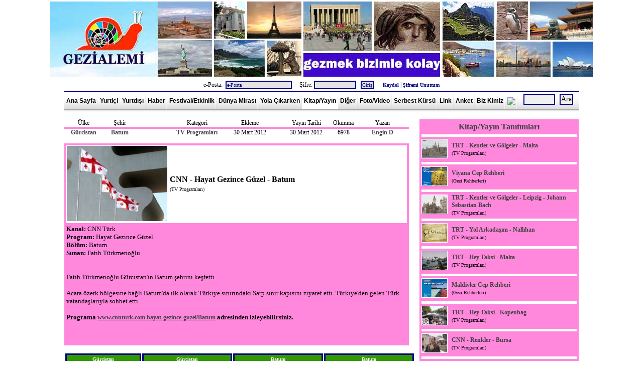

--- FILE ---
content_type: text/html; Charset=windows-1254
request_url: http://gezialemi.com/DergiKitapAyrinti.asp?ID=687&SAYFA=6
body_size: 645469
content:
<!DOCTYPE html PUBLIC "-//W3C//DTD XHTML 1.0 Strict//EN" "http://www.w3.org/TR/xhtml1/DTD/xhtml1-strict.dtd"><meta name="googlebot" content="all" /> <meta name="google-site-verification" content="axd9fZYGykil9Fs9AM_rj6RRmHsKi8VU1EtJFjaB0k4" /><meta name="yandex-verification" content="a9ab4861d32074fb" />
   
<html xmlns="http://www.w3.org/1999/xhtml">
<head>
<meta http-equiv="Content-Type" content="text/html; charset=iso-8859-9" />



<META name="Author" content="Gezi Alemi"> 
<meta name="description"	content="Gezi Alemi" />
<meta name="keywords"		content="Gezi, Bilet, seyahat, roma, venedik, barcelona, prag, Fırsat, Gemi, ucuz, italya, ispanya, almanya, fransa, ingiltere, hollanda, amerika, Gezi Alemi, uçak, tren, fotoğraf, festival, festivali, şenlik, şenlikleri, şenliği, etkinlik, etkinliği, kültür, turizm, sanat, günü, günleri, bayramı, panayır, panayırı, fuar, fuarı, tören, töreni, törenleri, uluslararası, karnaval, karnavalı, 2012, 2013, 2014, dünya mirası, World Heritage, UNESCO, milli parkı, tarihi şehir merkezi, ulusal parkı, katedrali, sarayı, tarihi şehri, kültür mirası, doğa mirası, somut olmayan kültür mirası, gezi kitap, gezi kitapları, gezi dergi, gezi rehberi, gezi rehberleri, gezi programı, gezi programları, Ayna, Aş Kendini, Hey Taksi, Kentler ve Gölgeler, Gülhanın Galaksi Rehberi, Lezzet Durakları, gezi foto, gezi fotoğrafları, gezi video, gezi videoları, gezi fırsatları, low-cost, ucuz uçuş, kampanya, uçak bileti, ucuz bilet, uygun fiyatlı, Pegasus, Onur Air, Atlasjet, THY, Anadolujet, Sunexpress, Kamil Koç, Pamukkale, Metro, Varan, Ulusoy, seferi, seferleri, otobüs, vapur, yolculuk, gezi notları, gezi yazıları, gezi anıları, duty free, vize rejimi, seyahat sağlığı, müzekart, büyükelçilik, konsolosluk, fiyatı, taksi ücretleri, saat kaç, ucuz şehir, disneyland, Paris, Budapeşte, Viyana, Atina, trenle geziyorum, interrail, Yunan adaları, haber, Türkiye, İstanbul, Lonely Planet, Asya, Amerika, Afrika, Kuzey Amerika, Güney Amerika, Avustralya, Avrupa, Milano, Palermo, Napoli, Madrid, Midilli, Berlin, Brüksel, Londra, gezilecek yerler, tarihi yerler">
<META name="Copyright"		content="Her hakkı saklıdır ve telif hakları gezialemi.com yapımcılarına aittir.">
<meta name="robots"			content="index, follow" /> 
<meta name="robots"			content="all" /> 
<meta name="robots"			content="index, archive, page" /> 
<meta name="distribution"	content="Global" /> 
<meta name="googlebot"		content="index, follow" />
<meta name="googlebot"		content="index, archive" /> 
<meta name="googlebot"		content="index, archive, page" /> 
<meta name="googlebot"		content="Gezi Alemi, uçak, tren, fotoğraf" /> 
<meta name="googlebot"		content="daily" /> 
<meta name="revisit-after"	content="daily" />




<link rel="shortcut icon" href="Favicon.ico">
<link rel="icon" type="image/gif" href="Favicon.gif">

<link rel="stylesheet" href="style.css" type="text/css" />





<p align="center">
<a href="../../"><img border="0" src="IMAGES/GeziAlemiLogo.jpg" width="1080" height="150" alt="Gezi Alemi"></a>



<CENTER>


<form method="post" action="bilgi/Giris.asp" name="hytysr">

e-Posta:<input type="text"  name="EPOSTA"   value="e-Posta" size="20" style="font-family:Verdana; font-size:10px; color:#000080; background-color:#E5E5E5" onclick="javascript:this.value=''">  &nbsp;&nbsp;
Şifre:<input name="PASS" type="password" size="12" style="font-family:Verdana; font-size:10px; color:#000080; background-color:#E5E5E5" />
<input     class="form" type="submit" value="Giriş" 	style="font-family:Verdana; font-size:10px; color:#000080; background-color:#E5E5E5">
<input type="hidden" name="SITEGIRIS" value="SITEGIRIS_DENEME">

&nbsp;&nbsp;&nbsp;
<a href="BILGI/Kayit_UyeKayit_00.asp"><font size="1" color="navy"><B>Kaydol</B></a></font> |
<a href="Kayit_SifreGonder_00.asp"><font size="1" color="navy"><B>Şifremi Unuttum</B></a></font>

</form>

</CENTER>

















</head>






<div align="center">
	<table border="0" width="1024" cellspacing="0" cellpadding="0">
		<tr>
			<td colspan="2">	
<div id="stylefour">
	<ul>
	<li><a href="default.asp" title="Gezi Alemi"    	>Ana Sayfa</a></li>
	<li><a  href="Yurtici.asp?SAYFA=1" title="Yurtiçi Gezi Notları"   >Yurtiçi</a></li>
	<li><a href="YurtDisi.asp?SAYFA=2" title="Yurtdışı Gezi Notları"   >Yurtdışı</a></li>
	<li><a href="Haberler.asp?SAYFA=4" title="Haberler ve Duyurular" 	  >Haber</a></li>
	<li><a href="FestivalEtkinlik_Y.asp?SAYFA=10"	title="Festival ve Etkinlik Haberleri"  >Festival/Etkinlik</a></li>
	<li><a href="DunyaMiraslari.asp?SAYFA=15" title="Dünya Mirası Listesi" 		>Dünya Mirası</a></li>
	<li><a href="YolaCikarken.asp?SAYFA=5"	title="Yola Çıkarken"    >Yola Çıkarken</a></li>
	<li><a href="DergiKitap.asp?SAYFA=6"	title="Kitap ve Yayın Tanıtımları"  class="current" 	>Kitap/Yayın</a></li>	<li><a href="Diger.asp?SAYFA=17" title="Diğer Yazılar"    >Diğer</a></li>
	<li><a href="FotoVideo.asp?SAYFA=7" title="Fotoğraf ve Video" 		>Foto/Video</a></li>
	<li><a href="GenelKonular.asp?SAYFA=12" title="Genel Konular" 		>Serbest Kürsü</a></li>
	<li><a href="Links.asp?SAYFA=8" title="Gezi Linkleri"  	>Link</a></li>	<li><a href="Anketler.asp?SAYFA=18" title="Anket Sayfası"  	>Anket</a></li>
	<li><a href="KimDegiliz.asp?SAYFA=9"	title="Biz Kimiz"  	>Biz Kimiz</a></li>
	<li><a href="Iletisim.asp?SAYFA=11" title="İletişim Bilgilerimiz" ><img border="2" src="GA_DB/iletisim.jpg" class="None" width="20"></a></li>	




	
	</ul>
	<form method="POST" action="Ara.asp?SAYFA=16" name="hytysr">&nbsp;&nbsp;

<input name="ARAARA" type="text" size="6" >

 <input type="submit" value="Ara"  onClick="javascript: 
 
	
if (hytysr.ARAARA.value == '' || document.hytysr.ARAARA.value.length <4) { alert('Lütfen Aranacak Kelimeyi En Az 4 Karakter Olarak Giriniz!.. '); hytysr.ARAARA.focus(); return false }
else
{
hytysr.submit();
this.disabled=true;
}
">
	</form>
</div>



</td>
		</tr>
		<tr>
			<td colspan="2">&nbsp;</td>
		</tr>
		<tr>
			<td width="724">
			<div align="left">










<title> Gezi Alemi ::::: Kitap ve Yayın Tanıtımları ::::: CNN - Hayat Gezince Güzel - Batum ::::: &nbsp;&nbsp;&nbsp;&nbsp;&nbsp;&nbsp;&nbsp;&nbsp;</title>


			<table border="0" width="1024" cellspacing="0" cellpadding="0">
				<tr>
					<td width="700" valign="top">
			
					
					<div align="left">
					
					 				
					
					<table border="0" width="98%" cellspacing="0" cellpadding="0" >
							
							<tr>
								
								
								<td bgcolor="" align="center" style="border-left: 0px solid #FF88dd; border-bottom: 4px solid #FF88dd;border-right: 0px solid #FF88dd; border-top: 0px solid #FF88dd" width="11%"><font face="Trebuchet MS">Ülke</td>
								
								<td bgcolor="" align="center" colspan="2" style="border-left: 0px solid #FF88dd; border-bottom: 4px solid #FF88dd;border-right: 0px solid #FF88dd; border-top: px solid #FF88dd" width="10%"><font face="Trebuchet MS">Şehir</td>
								
								<td bgcolor="" style="border-left: 0px solid #FF88dd; border-bottom: 4px solid #FF88dd;border-right: 0px solid #FF88dd; border-top: 0px solid #FF88dd"align="center" width="11%"><font face="Trebuchet MS"></td>
								
								<td  bgcolor="" style="border-left: 0px solid #FF88dd; border-bottom: 4px solid #FF88dd;border-right: 0px solid #FF88dd; border-top: 0px solid #FF88dd"align="center" width="12%"><font face="Trebuchet MS">Kategori</td>


								<td bgcolor="" style="border-left: 0px solid #FF88dd; border-bottom: 4px solid #FF88dd;border-right: 0px solid #FF88dd; border-top: 0px solid #FF88dd"align="center" width="18%"><font face="Trebuchet MS">Ekleme
								</td>
								<td bgcolor="" style="border-left: 0px solid #FF88dd; border-bottom: 4px solid #FF88dd;border-right: 0px solid #FF88dd; border-top: 0px solid #FF88dd"align="center" width="14%"><font face="Trebuchet MS">Yayın Tarihi</td>
								
								
								<td bgcolor="" style="border-left: 0px solid #FF88dd; border-bottom: 4px solid #FF88dd;border-right: px solid #FF88dd; border-top: 0px solid #FF88dd" align="center" width="7%"><font face="Trebuchet MS">Okunma</td>

							<td bgcolor="" style="border-left: 0px solid #FF88dd; border-bottom: 4px solid #FF88dd;border-right: 0px solid #FF88dd; border-top: 0px solid #FF88dd"align="center" width="11%"><font face="Trebuchet MS">Yazan</td>
								
							</tr>

							<tr>
								
								<td bgcolor="" style="border:0px solid #FF88dd; " style="border-left: 0px solid #FF88dd; border-bottom: 0px solid #FF88dd;border-right: 0px solid #FF88dd; border-top: 0px solid #FF88dd" width="11%" height="5" valign="top" align="center"><font face="Trebuchet MS">
								
								
								
								<a href="Ulke.asp?ULKE=Gürcistan&SAYFA=2">Gürcistan</a>
								
								</td>
								


								<td bgcolor="" style="border-left: 0px solid #FF88dd; border-bottom: 0px solid #FF88dd;border-right: 0px solid #FF88dd; border-top: 0px solid #FF88dd"align="center" colspan="2" style="border-left: 4px solid #FF88dd" width="10%" height="5" valign="top">
								
								<a href="Sehir.asp?SEHIR=Batum&ULKE=Gürcistan&SAYFA=2"><font face="Trebuchet MS">Batum
								</td>
								



								<td bgcolor="" style="border-left: 0px solid #FF88dd; border-bottom: 0px solid #FF88dd;border-right: 0px solid #FF88dd; border-top: 0px solid #FF88dd"align="center" width="11%" height="5" valign="top"><font face="Trebuchet MS"></td>
								
								
								
								
								<td  bgcolor="" style="border-left: 0px solid #FF88dd; border-bottom: 0px solid #FF88dd;border-right: 0px solid #FF88dd; border-top: 0px solid #FF88dd" align="center" width="12%" height="5" valign="top">   <a href="DergiKitap_Tur.asp?TUR=TV Programları&SAYFA=6"><font face="Trebuchet MS">TV Programları</td>
								
								<td bgcolor="" style="border-left: 0px solid #FF88dd; border-bottom: 0px solid #FF88dd;border-right: 0px solid #FF88dd; border-top: 0px solid #FF88dd" align="center" width="18%" height="5" valign="top"><font face="Trebuchet MS">30&nbsp;Mart&nbsp;2012</td>
								
								<td bgcolor="" style="border-left: 0px solid #FF88dd; border-bottom: 0px solid #FF88dd;border-right: 0px solid #FF88dd; border-top: 0px solid #FF88dd" align="center" width="14%" height="5" valign="top"><font face="Trebuchet MS">30&nbsp;Mart&nbsp;2012</td>
								
								
								
								<td bgcolor="" style="border-left: 0px solid #FF88dd; border-bottom: 0px solid #FF88dd;border-right: 0px solid #FF88dd; border-top: 0px solid #FF88dd" align="center" width="7%" height="5" valign="top"><font face="Trebuchet MS">6978</td>

								<td bgcolor="" style="border-left: 0px solid #FF88dd; border-bottom: 0px solid #FF88dd;border-right: 0px solid #FF88dd; border-top: 0px solid #FF88dd" align="center" width="15%" height="5" valign="top"><a href="Rumuz.asp?Rumuz=Engin D&SAYFA=13"><font face="Trebuchet MS">Engin D</td>

							</tr>


													
							<tr>
								<td bgcolor=""  style="border-left: 0px solid #FF88dd; border-bottom: 0px solid #FF88dd;border-right: 0px solid #FF88dd; border-top: 0px solid #FF88dd" width="94%" colspan="9">&nbsp;</a>
</td>
								
							</tr>
</table>




<table border="0" width="98%" cellspacing="0" cellpadding="0" >

													
							<tr>
								<td  width="125" style="border-left: 4px solid #FF88dd; border-bottom: 0px solid #FF88dd;border-right: 0px solid #FF88dd; border-top: 4px solid #FF88dd" width="120">
			<img border="0" src="IMAGES_2/TVProg_HayatGezinceGuzel_GurcistanBatum.jpg" height="150">

								
								
								</td>


								<td  width="575" align="left" style="border-left: 0px solid #FF88dd; border-bottom: 0px solid #FF88dd;border-right: 4px solid #FF88dd; border-top: 4px solid #FF88dd"><font face="Trebuchet MS" Size="3"><b>&nbsp;CNN - Hayat Gezince Güzel - Batum </b><BR>&nbsp;<font face="Trebuchet MS" Size="1">(TV Programları)</td>
							</tr>

								
													

							<tr>
								<td width="700" height="30"  colspan="2" bgcolor="#FF88dd" style="border-left: 4px solid #FF88dd; border-bottom: 0px solid #FF88dd;border-right: 4px solid #FF88dd; border-top: 4px solid #FF88dd" style="text-align: justify">


										
								

<font face="Trebuchet MS" size="2"><b>Kanal: </b>CNN Türk<br>
<b>Program: </b>Hayat Gezince Güzel<br>
<b>Bölüm: </b> Batum <br>
<b>Sunan: </b>Fatih Türkmenoğlu<br><br><br>
Fatih Türkmenoğlu Gürcistan'ın Batum şehrini keşfetti. <br><br>Acara özerk bölgesine bağlı Batum'da ilk olarak Türkiye sınırındaki Sarp sınır kapısını ziyaret etti. Türkiye'den gelen Türk vatandaşlarıyla sohbet etti.<br><br>
<b>Programa <U><a target="blank"href="http://www.cnnturk.com/video/2012/07/31/programlar/hayat-gezince-guzel/batum-gurcistan/2012-07-30t2130/index.html"> www.cnnturk.com hayat-gezince-guzel/Batum</a></U> adresinden izleyebilirsiniz. </b> <br><br><br>



								<BR>
								



								</td>





							</tr>








							








							</table>





<table>



							<tr>
								<td width="150" height="30" align="center"   style="border:3px solid #000080; font-family:Verdana; font-size:10px; color:#FFFFFF; background-color: #339900 ; padding-left:4px; padding-right:4px; padding-top:1px; padding-bottom:1px">


								<a href="Ulke.asp?ULKE=Gürcistan&SAYFA=2"><font style="Verdana" color="white" size="1">Gürcistan<BR>Ana Sayfa</a>
								</td>









								<td width="180" height="30"  align="center"   style="border:3px solid #000080; font-family:Verdana; font-size:10px; color:#FFFFFF; background-color: #339900 ; padding-left:4px; padding-right:4px; padding-top:1px; padding-bottom:1px">


<a href="DergiKitap.asp?ULKE=Gürcistan&SAYFA=6"><font style="Verdana" color="white" size="1">Gürcistan<BR>Kitap/Yayın</a>


</td>














								<td width="180" height="30" align="center"   style="border:3px solid #000080; font-family:Verdana; font-size:10px; color:#FFFFFF; background-color: #339900 ; padding-left:4px; padding-right:4px; padding-top:1px; padding-bottom:1px">
								
								<a href="Sehir.asp?SEHIR=Batum&ULKE=Gürcistan&SAYFA=2"><font style="Verdana" color="white" size="1">Batum<BR>Ana Sayfa
								</a>



										
</td>
	






										
								
&nbsp;</td>



 

								<td width="180" height="30"  align="center"   style="border:3px solid #000080; font-family:Verdana; font-size:10px; color:#FFFFFF; background-color: #339900 ; padding-left:4px; padding-right:4px; padding-top:1px; padding-bottom:1px">
								
										<a href="DergiKitap.asp?SEHIR=Batum&SAYFA=6"><font style="Verdana" color="white" size="1">Batum<BR>Kitap/Yayın</a></td>
			





							</tr>










						<tr>
								<td width="700" height="20" colspan="4" ></td>



							</tr>









							









<tr>
								<td   colspan="4" bgcolor="#FF88dd" style="text-align:justify" style="text-align: justify" bordercolor="#008000">
								




<U>"<B>CNN - Hayat Gezince Güzel - Batum</B>"<font face="Trebuchet MS"> Yayının İlgililendiren Ülke ve Şehirler:</U><BR>

								<a href="Sehir.asp?SEHIR= Gürcistan Genel&ULKE=Gürcistan&SAYFA=2"> Gürcistan Genel (Gürcistan)</a>, 

								</td>

							</tr>
							










													
														
						<tr>
								<td height="50" align="left" colspan="8">
<hr>
<iframe src="http://www.facebook.com/plugins/like.php?href=http://www.gezialemi.com/DergiKitapAyrinti.asp%3FID%3D687%26SAYFA%3D6&amp;layout=standard&amp;show_faces=true&amp;width=600&amp;action=like&amp;font=tahoma&amp;colorscheme=light&amp;share=true&amp;height=20" scrolling="no" frameborder="0" style="border:none; overflow:hidden; width:600px; height:20px;" allowTransparency="true"></iframe>
<hr>




<a href="http://twitter.com/share" class="twitter-share-button" data-url="http://www.gezialemi.com/DergiKitapAyrinti.asp?ID=687&SAYFA=6" data-text="Gezi Alemi : CNN - Hayat Gezince Güzel - Batum" data-count="horizontal">Tweet</a><script type="text/javascript" src="http://platform.twitter.com/widgets.js"></script>


								<hr></td>
								
								
								

							</tr>	
			
							</table>

<a name="YORUMYERI">





		</div>
		
						</a>
<table width="100%">

			

				<tr>
				<td align ="center" style="border-left: 0px solid #FF88dd; border-bottom: 0px solid #FF88dd;border-right: 0px solid #FF88dd; border-top: 0px solid #FF88dd" colspan="3">
				&nbsp;<font size="3"><B>Yazılan Yorumlar...</B></font></td>
				</tr>







<tr>
				<td align ="center" style="border-left: 0px solid #FF88dd; border-bottom:0px solid #FF88dd;border-right: 0px solid #FF88dd; border-top: 0px solid #FF88dd" colspan="3">
				&nbsp;<font size="2">&nbsp;Henüz Yorum Yazılmamıştır</font></td>
				</tr>




	
</form>
</table>










&nbsp;<font size="4">Yorum yazmak isterseniz...</font><br>&nbsp;
				
				
				
				 

<BR><font size="4" color="red">Yorum Yazabilmek İçin Üye Girişi Yapmalısınız.</font>

<BR><BR><hr>

			
			
			

			<td width="324" style="text-align: right" valign="top" rowspan="2">
			<div align="right">



<table border="0" width="98%" cellspacing="0" cellpadding="0" >
							<tr>
								<td height="30"  bgcolor="#FF88dd" colspan="2" style="border-left: 4px solid #FF88dd; border-right: 4px solid #FF88dd;  vertical-align:middle" valign="top"  >
								<a href="DergiKitap.asp?SAYFA=6"><center><b><font face="Trebuchet MS" size="3">Kitap/Yayın Tanıtımları</B></a></font></td>
							</tr>






							</tr>



	


<tr>
								<td height="5" align="left" colspan="2" bgcolor="#ffffff" style="border-left: 4px solid #FF88dd; border-bottom: 0px solid #FF88dd;border-right: 4px solid #FF88dd; border-top: 0px solid #FF88dd" >
															</td>
							</tr>

						
							<tr>
								
									<td  bgcolor="#FF88dd" style="border-left: 4px solid #FF88dd; border-bottom: 4px solid #FF88dd;border-right: 4px solid #FF88dd; border-top: 4px solid #FF88dd" style="text-align: justify" width="6%">
			<img border="0" src="IMAGES_2/TVProg_TRTKentlerVeRekler_Malta.jpg" width="50" height="37">

								</td>
								
								
								
								<td  bgcolor="#FF88dd" style="border-left: 4px solid #FF88dd; border-bottom: 4px solid #FF88dd;border-right: 4px solid #FF88dd; border-top: 4px solid #FF88dd" style="text-align: left" width="93%">
								
								<font face="Trebuchet MS"><a href="DergiKitapAyrinti.asp?ID=97&SAYFA=6">

<font face="Trebuchet MS">TRT - Kentler ve Gölgeler - Malta</A><BR><font face="Trebuchet MS"> <font size="1">(TV Programları)</td>
								
								
								
						
							
								</tr>
							
					






















							
	


<tr>
								<td height="5" align="left" colspan="2" bgcolor="#ffffff" style="border-left: 4px solid #FF88dd; border-bottom: 0px solid #FF88dd;border-right: 4px solid #FF88dd; border-top: 0px solid #FF88dd" >
															</td>
							</tr>

						
							<tr>
								
									<td  bgcolor="#FF88dd" style="border-left: 4px solid #FF88dd; border-bottom: 4px solid #FF88dd;border-right: 4px solid #FF88dd; border-top: 4px solid #FF88dd" style="text-align: justify" width="6%">
			<img border="0" src="IMAGES_2/Gezirehber_Dost_Viyana_CepRehberi.jpg" width="50" height="37">

								</td>
								
								
								
								<td  bgcolor="#FF88dd" style="border-left: 4px solid #FF88dd; border-bottom: 4px solid #FF88dd;border-right: 4px solid #FF88dd; border-top: 4px solid #FF88dd" style="text-align: left" width="93%">
								
								<font face="Trebuchet MS"><a href="DergiKitapAyrinti.asp?ID=211&SAYFA=6">

<font face="Trebuchet MS">Viyana Cep Rehberi </A><BR><font face="Trebuchet MS"> <font size="1">(Gezi Rehberleri)</td>
								
								
								
						
							
								</tr>
							
					






















							
	


<tr>
								<td height="5" align="left" colspan="2" bgcolor="#ffffff" style="border-left: 4px solid #FF88dd; border-bottom: 0px solid #FF88dd;border-right: 4px solid #FF88dd; border-top: 0px solid #FF88dd" >
															</td>
							</tr>

						
							<tr>
								
									<td  bgcolor="#FF88dd" style="border-left: 4px solid #FF88dd; border-bottom: 4px solid #FF88dd;border-right: 4px solid #FF88dd; border-top: 4px solid #FF88dd" style="text-align: justify" width="6%">
			<img border="0" src="IMAGES_2/TVProg_TRTKentlerVeRekler_Leipzig.jpg" width="50" height="37">

								</td>
								
								
								
								<td  bgcolor="#FF88dd" style="border-left: 4px solid #FF88dd; border-bottom: 4px solid #FF88dd;border-right: 4px solid #FF88dd; border-top: 4px solid #FF88dd" style="text-align: left" width="93%">
								
								<font face="Trebuchet MS"><a href="DergiKitapAyrinti.asp?ID=114&SAYFA=6">

<font face="Trebuchet MS">TRT - Kentler ve Gölgeler - Leipzig - Johann Sebastian Bach</A><BR><font face="Trebuchet MS"> <font size="1">(TV Programları)</td>
								
								
								
						
							
								</tr>
							
					






















							
	


<tr>
								<td height="5" align="left" colspan="2" bgcolor="#ffffff" style="border-left: 4px solid #FF88dd; border-bottom: 0px solid #FF88dd;border-right: 4px solid #FF88dd; border-top: 0px solid #FF88dd" >
															</td>
							</tr>

						
							<tr>
								
									<td  bgcolor="#FF88dd" style="border-left: 4px solid #FF88dd; border-bottom: 4px solid #FF88dd;border-right: 4px solid #FF88dd; border-top: 4px solid #FF88dd" style="text-align: justify" width="6%">
			<img border="0" src="IMAGES_2/TVProg_TRTYolArkadasimAvatar.jpg" width="50" height="37">

								</td>
								
								
								
								<td  bgcolor="#FF88dd" style="border-left: 4px solid #FF88dd; border-bottom: 4px solid #FF88dd;border-right: 4px solid #FF88dd; border-top: 4px solid #FF88dd" style="text-align: left" width="93%">
								
								<font face="Trebuchet MS"><a href="DergiKitapAyrinti.asp?ID=245&SAYFA=6">

<font face="Trebuchet MS">TRT - Yol Arkadaşım - Nallıhan</A><BR><font face="Trebuchet MS"> <font size="1">(TV Programları)</td>
								
								
								
						
							
								</tr>
							
					






















							
	


<tr>
								<td height="5" align="left" colspan="2" bgcolor="#ffffff" style="border-left: 4px solid #FF88dd; border-bottom: 0px solid #FF88dd;border-right: 4px solid #FF88dd; border-top: 0px solid #FF88dd" >
															</td>
							</tr>

						
							<tr>
								
									<td  bgcolor="#FF88dd" style="border-left: 4px solid #FF88dd; border-bottom: 4px solid #FF88dd;border-right: 4px solid #FF88dd; border-top: 4px solid #FF88dd" style="text-align: justify" width="6%">
			<img border="0" src="IMAGES_2/TVProg_TRTHeyTaksi_Malta.jpg" width="50" height="37">

								</td>
								
								
								
								<td  bgcolor="#FF88dd" style="border-left: 4px solid #FF88dd; border-bottom: 4px solid #FF88dd;border-right: 4px solid #FF88dd; border-top: 4px solid #FF88dd" style="text-align: left" width="93%">
								
								<font face="Trebuchet MS"><a href="DergiKitapAyrinti.asp?ID=131&SAYFA=6">

<font face="Trebuchet MS">TRT - Hey Taksi - Malta</A><BR><font face="Trebuchet MS"> <font size="1">(TV Programları)</td>
								
								
								
						
							
								</tr>
							
					






















							
	


<tr>
								<td height="5" align="left" colspan="2" bgcolor="#ffffff" style="border-left: 4px solid #FF88dd; border-bottom: 0px solid #FF88dd;border-right: 4px solid #FF88dd; border-top: 0px solid #FF88dd" >
															</td>
							</tr>

						
							<tr>
								
									<td  bgcolor="#FF88dd" style="border-left: 4px solid #FF88dd; border-bottom: 4px solid #FF88dd;border-right: 4px solid #FF88dd; border-top: 4px solid #FF88dd" style="text-align: justify" width="6%">
			<img border="0" src="IMAGES_2/Gezirehber_Dost_Maldivler_CepRehberi.jpg" width="50" height="37">

								</td>
								
								
								
								<td  bgcolor="#FF88dd" style="border-left: 4px solid #FF88dd; border-bottom: 4px solid #FF88dd;border-right: 4px solid #FF88dd; border-top: 4px solid #FF88dd" style="text-align: left" width="93%">
								
								<font face="Trebuchet MS"><a href="DergiKitapAyrinti.asp?ID=279&SAYFA=6">

<font face="Trebuchet MS">Maldivler Cep Rehberi</A><BR><font face="Trebuchet MS"> <font size="1">(Gezi Rehberleri)</td>
								
								
								
						
							
								</tr>
							
					






















							
	


<tr>
								<td height="5" align="left" colspan="2" bgcolor="#ffffff" style="border-left: 4px solid #FF88dd; border-bottom: 0px solid #FF88dd;border-right: 4px solid #FF88dd; border-top: 0px solid #FF88dd" >
															</td>
							</tr>

						
							<tr>
								
									<td  bgcolor="#FF88dd" style="border-left: 4px solid #FF88dd; border-bottom: 4px solid #FF88dd;border-right: 4px solid #FF88dd; border-top: 4px solid #FF88dd" style="text-align: justify" width="6%">
			<img border="0" src="IMAGES_2/TVProg_TRTHeyTaksi_Kopenhag.jpg" width="50" height="37">

								</td>
								
								
								
								<td  bgcolor="#FF88dd" style="border-left: 4px solid #FF88dd; border-bottom: 4px solid #FF88dd;border-right: 4px solid #FF88dd; border-top: 4px solid #FF88dd" style="text-align: left" width="93%">
								
								<font face="Trebuchet MS"><a href="DergiKitapAyrinti.asp?ID=148&SAYFA=6">

<font face="Trebuchet MS">TRT - Hey Taksi - Kopenhag</A><BR><font face="Trebuchet MS"> <font size="1">(TV Programları)</td>
								
								
								
						
							
								</tr>
							
					






















							
	


<tr>
								<td height="5" align="left" colspan="2" bgcolor="#ffffff" style="border-left: 4px solid #FF88dd; border-bottom: 0px solid #FF88dd;border-right: 4px solid #FF88dd; border-top: 0px solid #FF88dd" >
															</td>
							</tr>

						
							<tr>
								
									<td  bgcolor="#FF88dd" style="border-left: 4px solid #FF88dd; border-bottom: 4px solid #FF88dd;border-right: 4px solid #FF88dd; border-top: 4px solid #FF88dd" style="text-align: justify" width="6%">
			<img border="0" src="IMAGES_2/TVProg_CNNRenkler_19Bursa.jpg" width="50" height="37">

								</td>
								
								
								
								<td  bgcolor="#FF88dd" style="border-left: 4px solid #FF88dd; border-bottom: 4px solid #FF88dd;border-right: 4px solid #FF88dd; border-top: 4px solid #FF88dd" style="text-align: left" width="93%">
								
								<font face="Trebuchet MS"><a href="DergiKitapAyrinti.asp?ID=1087&SAYFA=6">

<font face="Trebuchet MS">CNN - Renkler - Bursa</A><BR><font face="Trebuchet MS"> <font size="1">(TV Programları)</td>
								
								
								
						
							
								</tr>
							
					






















							
	


<tr>
								<td height="5" align="left" colspan="2" bgcolor="#ffffff" style="border-left: 4px solid #FF88dd; border-bottom: 0px solid #FF88dd;border-right: 4px solid #FF88dd; border-top: 0px solid #FF88dd" >
															</td>
							</tr>

						
							<tr>
								
									<td  bgcolor="#FF88dd" style="border-left: 4px solid #FF88dd; border-bottom: 4px solid #FF88dd;border-right: 4px solid #FF88dd; border-top: 4px solid #FF88dd" style="text-align: justify" width="6%">
			<img border="0" src="IMAGES_2/TVProg_TRTKentlerVeRekler_Peterburg_Çaykovski.jpg" width="50" height="37">

								</td>
								
								
								
								<td  bgcolor="#FF88dd" style="border-left: 4px solid #FF88dd; border-bottom: 4px solid #FF88dd;border-right: 4px solid #FF88dd; border-top: 4px solid #FF88dd" style="text-align: left" width="93%">
								
								<font face="Trebuchet MS"><a href="DergiKitapAyrinti.asp?ID=1223&SAYFA=6">

<font face="Trebuchet MS">TRT - Kentler ve Gölgeler - St. Petersburg - Çaykovski</A><BR><font face="Trebuchet MS"> <font size="1">(TV Programları)</td>
								
								
								
						
							
								</tr>
							
					






















							
	


<tr>
								<td height="5" align="left" colspan="2" bgcolor="#ffffff" style="border-left: 4px solid #FF88dd; border-bottom: 0px solid #FF88dd;border-right: 4px solid #FF88dd; border-top: 0px solid #FF88dd" >
															</td>
							</tr>

						
							<tr>
								
									<td  bgcolor="#FF88dd" style="border-left: 4px solid #FF88dd; border-bottom: 4px solid #FF88dd;border-right: 4px solid #FF88dd; border-top: 4px solid #FF88dd" style="text-align: justify" width="6%">
			<img border="0" src="IMAGES_2/TVProg_HayatGezinceGuzel_Mardin.jpg" width="50" height="37">

								</td>
								
								
								
								<td  bgcolor="#FF88dd" style="border-left: 4px solid #FF88dd; border-bottom: 4px solid #FF88dd;border-right: 4px solid #FF88dd; border-top: 4px solid #FF88dd" style="text-align: left" width="93%">
								
								<font face="Trebuchet MS"><a href="DergiKitapAyrinti.asp?ID=653&SAYFA=6">

<font face="Trebuchet MS">CNN - Hayat Gezince Güzel - Mardin</A><BR><font face="Trebuchet MS"> <font size="1">(TV Programları)</td>
								
								
								
						
							
								</tr>
							
					






















							
	


<tr>
								<td height="5" align="left" colspan="2" bgcolor="#ffffff" style="border-left: 4px solid #FF88dd; border-bottom: 0px solid #FF88dd;border-right: 4px solid #FF88dd; border-top: 0px solid #FF88dd" >
															</td>
							</tr>

						
							<tr>
								
									<td  bgcolor="#FF88dd" style="border-left: 4px solid #FF88dd; border-bottom: 4px solid #FF88dd;border-right: 4px solid #FF88dd; border-top: 4px solid #FF88dd" style="text-align: justify" width="6%">
			<img border="0" src="IMAGES_2/TVProg_TRTucuyorum_Avatar.jpg" width="50" height="37">

								</td>
								
								
								
								<td  bgcolor="#FF88dd" style="border-left: 4px solid #FF88dd; border-bottom: 4px solid #FF88dd;border-right: 4px solid #FF88dd; border-top: 4px solid #FF88dd" style="text-align: left" width="93%">
								
								<font face="Trebuchet MS"><a href="DergiKitapAyrinti.asp?ID=789&SAYFA=6">

<font face="Trebuchet MS">TRT - Uçuyorum - Osaka</A><BR><font face="Trebuchet MS"> <font size="1">(TV Programları)</td>
								
								
								
						
							
								</tr>
							
					






















							
	


<tr>
								<td height="5" align="left" colspan="2" bgcolor="#ffffff" style="border-left: 4px solid #FF88dd; border-bottom: 0px solid #FF88dd;border-right: 4px solid #FF88dd; border-top: 0px solid #FF88dd" >
															</td>
							</tr>

						
							<tr>
								
									<td  bgcolor="#FF88dd" style="border-left: 4px solid #FF88dd; border-bottom: 4px solid #FF88dd;border-right: 4px solid #FF88dd; border-top: 4px solid #FF88dd" style="text-align: justify" width="6%">
			<img border="0" src="IMAGES_2/TVProg_TRTDostlukKaravani_35.jpg" width="50" height="37">

								</td>
								
								
								
								<td  bgcolor="#FF88dd" style="border-left: 4px solid #FF88dd; border-bottom: 4px solid #FF88dd;border-right: 4px solid #FF88dd; border-top: 4px solid #FF88dd" style="text-align: left" width="93%">
								
								<font face="Trebuchet MS"><a href="DergiKitapAyrinti.asp?ID=1277&SAYFA=6">

<font face="Trebuchet MS">TRT - Dostluk Karavanı - Tanzanya - Kilimanjaro/Safari</A><BR><font face="Trebuchet MS"> <font size="1">(TV Programları)</td>
								
								
								
						
							
								</tr>
							
					






















							
	


<tr>
								<td height="5" align="left" colspan="2" bgcolor="#ffffff" style="border-left: 4px solid #FF88dd; border-bottom: 0px solid #FF88dd;border-right: 4px solid #FF88dd; border-top: 0px solid #FF88dd" >
															</td>
							</tr>

						
							<tr>
								
									<td  bgcolor="#FF88dd" style="border-left: 4px solid #FF88dd; border-bottom: 4px solid #FF88dd;border-right: 4px solid #FF88dd; border-top: 4px solid #FF88dd" style="text-align: justify" width="6%">
			<img border="0" src="IMAGES_2/TVProg_TRTYolArkadasimAvatar.jpg" width="50" height="37">

								</td>
								
								
								
								<td  bgcolor="#FF88dd" style="border-left: 4px solid #FF88dd; border-bottom: 4px solid #FF88dd;border-right: 4px solid #FF88dd; border-top: 4px solid #FF88dd" style="text-align: left" width="93%">
								
								<font face="Trebuchet MS"><a href="DergiKitapAyrinti.asp?ID=333&SAYFA=6">

<font face="Trebuchet MS">TRT - Yol Arkadaşım - Burdur 2</A><BR><font face="Trebuchet MS"> <font size="1">(TV Programları)</td>
								
								
								
						
							
								</tr>
							
					






















							
	


<tr>
								<td height="5" align="left" colspan="2" bgcolor="#ffffff" style="border-left: 4px solid #FF88dd; border-bottom: 0px solid #FF88dd;border-right: 4px solid #FF88dd; border-top: 0px solid #FF88dd" >
															</td>
							</tr>

						
							<tr>
								
									<td  bgcolor="#FF88dd" style="border-left: 4px solid #FF88dd; border-bottom: 4px solid #FF88dd;border-right: 4px solid #FF88dd; border-top: 4px solid #FF88dd" style="text-align: justify" width="6%">
			<img border="0" src="IMAGES_2/TVProg_HayatGezinceGuzel_Foca2.jpg" width="50" height="37">

								</td>
								
								
								
								<td  bgcolor="#FF88dd" style="border-left: 4px solid #FF88dd; border-bottom: 4px solid #FF88dd;border-right: 4px solid #FF88dd; border-top: 4px solid #FF88dd" style="text-align: left" width="93%">
								
								<font face="Trebuchet MS"><a href="DergiKitapAyrinti.asp?ID=734&SAYFA=6">

<font face="Trebuchet MS">CNN - Hayat Gezince Güzel - Foça 2</A><BR><font face="Trebuchet MS"> <font size="1">(TV Programları)</td>
								
								
								
						
							
								</tr>
							
					






















							
	


<tr>
								<td height="5" align="left" colspan="2" bgcolor="#ffffff" style="border-left: 4px solid #FF88dd; border-bottom: 0px solid #FF88dd;border-right: 4px solid #FF88dd; border-top: 0px solid #FF88dd" >
															</td>
							</tr>

						
							<tr>
								
									<td  bgcolor="#FF88dd" style="border-left: 4px solid #FF88dd; border-bottom: 4px solid #FF88dd;border-right: 4px solid #FF88dd; border-top: 4px solid #FF88dd" style="text-align: justify" width="6%">
			<img border="0" src="IMAGES_2/Arastİncel_CheCastroKubaDegSonKalesi_SOral.jpg" width="50" height="37">

								</td>
								
								
								
								<td  bgcolor="#FF88dd" style="border-left: 4px solid #FF88dd; border-bottom: 4px solid #FF88dd;border-right: 4px solid #FF88dd; border-top: 4px solid #FF88dd" style="text-align: left" width="93%">
								
								<font face="Trebuchet MS"><a href="DergiKitapAyrinti.asp?ID=401&SAYFA=6">

<font face="Trebuchet MS">Che, Castro, Küba Değişimin Son Kalesi</A><BR><font face="Trebuchet MS"> <font size="1">(Araştırma-İnceleme)</td>
								
								
								
						
							
								</tr>
							
					






















							
	


<tr>
								<td height="5" align="left" colspan="2" bgcolor="#ffffff" style="border-left: 4px solid #FF88dd; border-bottom: 0px solid #FF88dd;border-right: 4px solid #FF88dd; border-top: 0px solid #FF88dd" >
															</td>
							</tr>

						
							<tr>
								
									<td  bgcolor="#FF88dd" style="border-left: 4px solid #FF88dd; border-bottom: 4px solid #FF88dd;border-right: 4px solid #FF88dd; border-top: 4px solid #FF88dd" style="text-align: justify" width="6%">
			<img border="0" src="IMAGES_2/TVProg_Maceracı_Bilecik.jpg" width="50" height="37">

								</td>
								
								
								
								<td  bgcolor="#FF88dd" style="border-left: 4px solid #FF88dd; border-bottom: 4px solid #FF88dd;border-right: 4px solid #FF88dd; border-top: 4px solid #FF88dd" style="text-align: left" width="93%">
								
								<font face="Trebuchet MS"><a href="DergiKitapAyrinti.asp?ID=870&SAYFA=6">

<font face="Trebuchet MS">Maceracı - Bilecik</A><BR><font face="Trebuchet MS"> <font size="1">(TV Programları)</td>
								
								
								
						
							
								</tr>
							
					






















							
	


<tr>
								<td height="5" align="left" colspan="2" bgcolor="#ffffff" style="border-left: 4px solid #FF88dd; border-bottom: 0px solid #FF88dd;border-right: 4px solid #FF88dd; border-top: 0px solid #FF88dd" >
															</td>
							</tr>

						
							<tr>
								
									<td  bgcolor="#FF88dd" style="border-left: 4px solid #FF88dd; border-bottom: 4px solid #FF88dd;border-right: 4px solid #FF88dd; border-top: 4px solid #FF88dd" style="text-align: justify" width="6%">
			<img border="0" src="IMAGES_2/Arastİncel_Heyamola_DenDusDagOrdu_İDizman.jpg" width="50" height="37">

								</td>
								
								
								
								<td  bgcolor="#FF88dd" style="border-left: 4px solid #FF88dd; border-bottom: 4px solid #FF88dd;border-right: 4px solid #FF88dd; border-top: 4px solid #FF88dd" style="text-align: left" width="93%">
								
								<font face="Trebuchet MS"><a href="DergiKitapAyrinti.asp?ID=469&SAYFA=6">

<font face="Trebuchet MS">Denize Düşen Dağ: Ordu</A><BR><font face="Trebuchet MS"> <font size="1">(Araştırma-İnceleme)</td>
								
								
								
						
							
								</tr>
							
					






















							
	


<tr>
								<td height="5" align="left" colspan="2" bgcolor="#ffffff" style="border-left: 4px solid #FF88dd; border-bottom: 0px solid #FF88dd;border-right: 4px solid #FF88dd; border-top: 0px solid #FF88dd" >
															</td>
							</tr>

						
							<tr>
								
									<td  bgcolor="#FF88dd" style="border-left: 4px solid #FF88dd; border-bottom: 4px solid #FF88dd;border-right: 4px solid #FF88dd; border-top: 4px solid #FF88dd" style="text-align: justify" width="6%">
			<img border="0" src="IMAGES_2/TVProg_TRTKentlerVeRekler_Berlin.jpg" width="50" height="37">

								</td>
								
								
								
								<td  bgcolor="#FF88dd" style="border-left: 4px solid #FF88dd; border-bottom: 4px solid #FF88dd;border-right: 4px solid #FF88dd; border-top: 4px solid #FF88dd" style="text-align: left" width="93%">
								
								<font face="Trebuchet MS"><a href="DergiKitapAyrinti.asp?ID=80&SAYFA=6">

<font face="Trebuchet MS">TRT - Kentler ve Gölgeler - Berlin</A><BR><font face="Trebuchet MS"> <font size="1">(TV Programları)</td>
								
								
								
						
							
								</tr>
							
					






















							
	


<tr>
								<td height="5" align="left" colspan="2" bgcolor="#ffffff" style="border-left: 4px solid #FF88dd; border-bottom: 0px solid #FF88dd;border-right: 4px solid #FF88dd; border-top: 0px solid #FF88dd" >
															</td>
							</tr>

						
							<tr>
								
									<td  bgcolor="#FF88dd" style="border-left: 4px solid #FF88dd; border-bottom: 4px solid #FF88dd;border-right: 4px solid #FF88dd; border-top: 4px solid #FF88dd" style="text-align: justify" width="6%">
			<img border="0" src="IMAGES_2/Gezirehber_Dost_Roma_CepRehberi.jpg" width="50" height="37">

								</td>
								
								
								
								<td  bgcolor="#FF88dd" style="border-left: 4px solid #FF88dd; border-bottom: 4px solid #FF88dd;border-right: 4px solid #FF88dd; border-top: 4px solid #FF88dd" style="text-align: left" width="93%">
								
								<font face="Trebuchet MS"><a href="DergiKitapAyrinti.asp?ID=37&SAYFA=6">

<font face="Trebuchet MS">Roma Cep Rehberi</A><BR><font face="Trebuchet MS"> <font size="1">(Gezi Rehberleri)</td>
								
								
								
						
							
								</tr>
							
					






















							
	


<tr>
								<td height="5" align="left" colspan="2" bgcolor="#ffffff" style="border-left: 4px solid #FF88dd; border-bottom: 0px solid #FF88dd;border-right: 4px solid #FF88dd; border-top: 0px solid #FF88dd" >
															</td>
							</tr>

						
							<tr>
								
									<td  bgcolor="#FF88dd" style="border-left: 4px solid #FF88dd; border-bottom: 4px solid #FF88dd;border-right: 4px solid #FF88dd; border-top: 4px solid #FF88dd" style="text-align: justify" width="6%">
			<img border="0" src="IMAGES_2/TVProg_HayatGezinceGuzel_Batum2.jpg" width="50" height="37">

								</td>
								
								
								
								<td  bgcolor="#FF88dd" style="border-left: 4px solid #FF88dd; border-bottom: 4px solid #FF88dd;border-right: 4px solid #FF88dd; border-top: 4px solid #FF88dd" style="text-align: left" width="93%">
								
								<font face="Trebuchet MS"><a href="DergiKitapAyrinti.asp?ID=679&SAYFA=6">

<font face="Trebuchet MS">CNN - Hayat Gezince Güzel - Batum 2</A><BR><font face="Trebuchet MS"> <font size="1">(TV Programları)</td>
								
								
								
						
							
								</tr>
							
					






















							
	


<tr>
								<td height="5" align="left" colspan="2" bgcolor="#ffffff" style="border-left: 4px solid #FF88dd; border-bottom: 0px solid #FF88dd;border-right: 4px solid #FF88dd; border-top: 0px solid #FF88dd" >
															</td>
							</tr>

						
							<tr>
								
									<td  bgcolor="#FF88dd" style="border-left: 4px solid #FF88dd; border-bottom: 4px solid #FF88dd;border-right: 4px solid #FF88dd; border-top: 4px solid #FF88dd" style="text-align: justify" width="6%">
			<img border="0" src="IMAGES_2/TVProg_Maceracı_Bolu1.jpg" width="50" height="37">

								</td>
								
								
								
								<td  bgcolor="#FF88dd" style="border-left: 4px solid #FF88dd; border-bottom: 4px solid #FF88dd;border-right: 4px solid #FF88dd; border-top: 4px solid #FF88dd" style="text-align: left" width="93%">
								
								<font face="Trebuchet MS"><a href="DergiKitapAyrinti.asp?ID=815&SAYFA=6">

<font face="Trebuchet MS">Maceracı - Bolu</A><BR><font face="Trebuchet MS"> <font size="1">(TV Programları)</td>
								
								
								
						
							
								</tr>
							
					






















							
	


<tr>
								<td height="5" align="left" colspan="2" bgcolor="#ffffff" style="border-left: 4px solid #FF88dd; border-bottom: 0px solid #FF88dd;border-right: 4px solid #FF88dd; border-top: 0px solid #FF88dd" >
															</td>
							</tr>

						
							<tr>
								
									<td  bgcolor="#FF88dd" style="border-left: 4px solid #FF88dd; border-bottom: 4px solid #FF88dd;border-right: 4px solid #FF88dd; border-top: 4px solid #FF88dd" style="text-align: justify" width="6%">
			<img border="0" src="IMAGES_2/TVProg_DavertsizMisafir_bilecik.jpg" width="50" height="37">

								</td>
								
								
								
								<td  bgcolor="#FF88dd" style="border-left: 4px solid #FF88dd; border-bottom: 4px solid #FF88dd;border-right: 4px solid #FF88dd; border-top: 4px solid #FF88dd" style="text-align: left" width="93%">
								
								<font face="Trebuchet MS"><a href="DergiKitapAyrinti.asp?ID=951&SAYFA=6">

<font face="Trebuchet MS">Davetsiz Misafir - Bilecik</A><BR><font face="Trebuchet MS"> <font size="1">(TV Programları)</td>
								
								
								
						
							
								</tr>
							
					






















							
	


<tr>
								<td height="5" align="left" colspan="2" bgcolor="#ffffff" style="border-left: 4px solid #FF88dd; border-bottom: 0px solid #FF88dd;border-right: 4px solid #FF88dd; border-top: 0px solid #FF88dd" >
															</td>
							</tr>

						
							<tr>
								
									<td  bgcolor="#FF88dd" style="border-left: 4px solid #FF88dd; border-bottom: 4px solid #FF88dd;border-right: 4px solid #FF88dd; border-top: 4px solid #FF88dd" style="text-align: justify" width="6%">
			<img border="0" src="IMAGES_2/GeziKitap_TurkdunyasiKulMiras_AhmetYaseviUnTurksoy.jpg" width="50" height="37">

								</td>
								
								
								
								<td  bgcolor="#FF88dd" style="border-left: 4px solid #FF88dd; border-bottom: 4px solid #FF88dd;border-right: 4px solid #FF88dd; border-top: 4px solid #FF88dd" style="text-align: left" width="93%">
								
								<font face="Trebuchet MS"><a href="DergiKitapAyrinti.asp?ID=1329&SAYFA=6">

<font face="Trebuchet MS">Türk Dünyası Kültürel Mirası Envanter Çalışması</A><BR><font face="Trebuchet MS"> <font size="1">(Ücretsiz Kitaplar)</td>
								
								
								
						
							
								</tr>
							
					






















							
	


<tr>
								<td height="5" align="left" colspan="2" bgcolor="#ffffff" style="border-left: 4px solid #FF88dd; border-bottom: 0px solid #FF88dd;border-right: 4px solid #FF88dd; border-top: 0px solid #FF88dd" >
															</td>
							</tr>

						
							<tr>
								
									<td  bgcolor="#FF88dd" style="border-left: 4px solid #FF88dd; border-bottom: 4px solid #FF88dd;border-right: 4px solid #FF88dd; border-top: 4px solid #FF88dd" style="text-align: justify" width="6%">
			<img border="0" src="IMAGES_2/TVProg_TRTucuyorum_Avatar.jpg" width="50" height="37">

								</td>
								
								
								
								<td  bgcolor="#FF88dd" style="border-left: 4px solid #FF88dd; border-bottom: 4px solid #FF88dd;border-right: 4px solid #FF88dd; border-top: 4px solid #FF88dd" style="text-align: left" width="93%">
								
								<font face="Trebuchet MS"><a href="DergiKitapAyrinti.asp?ID=346&SAYFA=6">

<font face="Trebuchet MS">TRT - Uçuyorum - Jeju</A><BR><font face="Trebuchet MS"> <font size="1">(TV Programları)</td>
								
								
								
						
							
								</tr>
							
					






















							
	


<tr>
								<td height="5" align="left" colspan="2" bgcolor="#ffffff" style="border-left: 4px solid #FF88dd; border-bottom: 0px solid #FF88dd;border-right: 4px solid #FF88dd; border-top: 0px solid #FF88dd" >
															</td>
							</tr>

						
							<tr>
								
									<td  bgcolor="#FF88dd" style="border-left: 4px solid #FF88dd; border-bottom: 4px solid #FF88dd;border-right: 4px solid #FF88dd; border-top: 4px solid #FF88dd" style="text-align: justify" width="6%">
			<img border="0" src="IMAGES_2/TVProg_TRTYolArkadasim83.jpg" width="50" height="37">

								</td>
								
								
								
								<td  bgcolor="#FF88dd" style="border-left: 4px solid #FF88dd; border-bottom: 4px solid #FF88dd;border-right: 4px solid #FF88dd; border-top: 4px solid #FF88dd" style="text-align: left" width="93%">
								
								<font face="Trebuchet MS"><a href="DergiKitapAyrinti.asp?ID=760&SAYFA=6">

<font face="Trebuchet MS">TRT - Yol Arkadaşım - Eskişehir - Han</A><BR><font face="Trebuchet MS"> <font size="1">(TV Programları)</td>
								
								
								
						
							
								</tr>
							
					






















							
	


<tr>
								<td height="5" align="left" colspan="2" bgcolor="#ffffff" style="border-left: 4px solid #FF88dd; border-bottom: 0px solid #FF88dd;border-right: 4px solid #FF88dd; border-top: 0px solid #FF88dd" >
															</td>
							</tr>

						
							<tr>
								
									<td  bgcolor="#FF88dd" style="border-left: 4px solid #FF88dd; border-bottom: 4px solid #FF88dd;border-right: 4px solid #FF88dd; border-top: 4px solid #FF88dd" style="text-align: justify" width="6%">
			<img border="0" src="IMAGES_2/GeziKitap_PeruBolivya_BDemirdurak.jpg" width="50" height="37">

								</td>
								
								
								
								<td  bgcolor="#FF88dd" style="border-left: 4px solid #FF88dd; border-bottom: 4px solid #FF88dd;border-right: 4px solid #FF88dd; border-top: 4px solid #FF88dd" style="text-align: left" width="93%">
								
								<font face="Trebuchet MS"><a href="DergiKitapAyrinti.asp?ID=414&SAYFA=6">

<font face="Trebuchet MS">Peru - Bolivya, Galapagos Adaları (Yuvarlak Dünyanın Köşeleri)</A><BR><font face="Trebuchet MS"> <font size="1">(Gezi Kitap)</td>
								
								
								
						
							
								</tr>
							
					






















							
	


<tr>
								<td height="5" align="left" colspan="2" bgcolor="#ffffff" style="border-left: 4px solid #FF88dd; border-bottom: 0px solid #FF88dd;border-right: 4px solid #FF88dd; border-top: 0px solid #FF88dd" >
															</td>
							</tr>

						
							<tr>
								
									<td  bgcolor="#FF88dd" style="border-left: 4px solid #FF88dd; border-bottom: 4px solid #FF88dd;border-right: 4px solid #FF88dd; border-top: 4px solid #FF88dd" style="text-align: justify" width="6%">
			<img border="0" src="IMAGES_2/TVProg_Maceracı_Diyarbakir.jpg" width="50" height="37">

								</td>
								
								
								
								<td  bgcolor="#FF88dd" style="border-left: 4px solid #FF88dd; border-bottom: 4px solid #FF88dd;border-right: 4px solid #FF88dd; border-top: 4px solid #FF88dd" style="text-align: left" width="93%">
								
								<font face="Trebuchet MS"><a href="DergiKitapAyrinti.asp?ID=896&SAYFA=6">

<font face="Trebuchet MS">Maceracı - Diyarbakır</A><BR><font face="Trebuchet MS"> <font size="1">(TV Programları)</td>
								
								
								
						
							
								</tr>
							
					






















							
	


<tr>
								<td height="5" align="left" colspan="2" bgcolor="#ffffff" style="border-left: 4px solid #FF88dd; border-bottom: 0px solid #FF88dd;border-right: 4px solid #FF88dd; border-top: 0px solid #FF88dd" >
															</td>
							</tr>

						
							<tr>
								
									<td  bgcolor="#FF88dd" style="border-left: 4px solid #FF88dd; border-bottom: 4px solid #FF88dd;border-right: 4px solid #FF88dd; border-top: 4px solid #FF88dd" style="text-align: justify" width="6%">
			<img border="0" src="IMAGES_2/Gezirehber_BOYUT_PKR_Prag.jpg" width="50" height="37">

								</td>
								
								
								
								<td  bgcolor="#FF88dd" style="border-left: 4px solid #FF88dd; border-bottom: 4px solid #FF88dd;border-right: 4px solid #FF88dd; border-top: 4px solid #FF88dd" style="text-align: left" width="93%">
								
								<font face="Trebuchet MS"><a href="DergiKitapAyrinti.asp?ID=482&SAYFA=6">

<font face="Trebuchet MS">Prag Pratik Kent Rehberi</A><BR><font face="Trebuchet MS"> <font size="1">(Gezi Rehberleri)</td>
								
								
								
						
							
								</tr>
							
					






















							
	


<tr>
								<td height="5" align="left" colspan="2" bgcolor="#ffffff" style="border-left: 4px solid #FF88dd; border-bottom: 0px solid #FF88dd;border-right: 4px solid #FF88dd; border-top: 0px solid #FF88dd" >
															</td>
							</tr>

						
							<tr>
								
									<td  bgcolor="#FF88dd" style="border-left: 4px solid #FF88dd; border-bottom: 4px solid #FF88dd;border-right: 4px solid #FF88dd; border-top: 4px solid #FF88dd" style="text-align: justify" width="6%">
			<img border="0" src="IMAGES_2/TVProg_DavetsizMisafir_Ardahan.jpg" width="50" height="37">

								</td>
								
								
								
								<td  bgcolor="#FF88dd" style="border-left: 4px solid #FF88dd; border-bottom: 4px solid #FF88dd;border-right: 4px solid #FF88dd; border-top: 4px solid #FF88dd" style="text-align: left" width="93%">
								
								<font face="Trebuchet MS"><a href="DergiKitapAyrinti.asp?ID=1032&SAYFA=6">

<font face="Trebuchet MS">Davetsiz Misafir - Ardahan </A><BR><font face="Trebuchet MS"> <font size="1">(TV Programları)</td>
								
								
								
						
							
								</tr>
							
					






















							
	


<tr>
								<td height="5" align="left" colspan="2" bgcolor="#ffffff" style="border-left: 4px solid #FF88dd; border-bottom: 0px solid #FF88dd;border-right: 4px solid #FF88dd; border-top: 0px solid #FF88dd" >
															</td>
							</tr>

						
							<tr>
								
									<td  bgcolor="#FF88dd" style="border-left: 4px solid #FF88dd; border-bottom: 4px solid #FF88dd;border-right: 4px solid #FF88dd; border-top: 4px solid #FF88dd" style="text-align: justify" width="6%">
			<img border="0" src="IMAGES_2/Arastİncel_ArkSanYay_KulturVatanımız_CBektas.jpg" width="50" height="37">

								</td>
								
								
								
								<td  bgcolor="#FF88dd" style="border-left: 4px solid #FF88dd; border-bottom: 4px solid #FF88dd;border-right: 4px solid #FF88dd; border-top: 4px solid #FF88dd" style="text-align: left" width="93%">
								
								<font face="Trebuchet MS"><a href="DergiKitapAyrinti.asp?ID=550&SAYFA=6">

<font face="Trebuchet MS">Kültür Vatanımız</A><BR><font face="Trebuchet MS"> <font size="1">(Araştırma-İnceleme)</td>
								
								
								
						
							
								</tr>
							
					






















							
	


<tr>
								<td height="5" align="left" colspan="2" bgcolor="#ffffff" style="border-left: 4px solid #FF88dd; border-bottom: 0px solid #FF88dd;border-right: 4px solid #FF88dd; border-top: 0px solid #FF88dd" >
															</td>
							</tr>

						
							<tr>
								
									<td  bgcolor="#FF88dd" style="border-left: 4px solid #FF88dd; border-bottom: 4px solid #FF88dd;border-right: 4px solid #FF88dd; border-top: 4px solid #FF88dd" style="text-align: justify" width="6%">
			<img border="0" src="IMAGES_2/TVProg_TRTKentlerVeRekler_Brüksel-Herge.jpg" width="50" height="37">

								</td>
								
								
								
								<td  bgcolor="#FF88dd" style="border-left: 4px solid #FF88dd; border-bottom: 4px solid #FF88dd;border-right: 4px solid #FF88dd; border-top: 4px solid #FF88dd" style="text-align: left" width="93%">
								
								<font face="Trebuchet MS"><a href="DergiKitapAyrinti.asp?ID=1168&SAYFA=6">

<font face="Trebuchet MS">TRT - Kentler ve Gölgeler - Brüksel - Herge</A><BR><font face="Trebuchet MS"> <font size="1">(TV Programları)</td>
								
								
								
						
							
								</tr>
							
					






















							
	


<tr>
								<td height="5" align="left" colspan="2" bgcolor="#ffffff" style="border-left: 4px solid #FF88dd; border-bottom: 0px solid #FF88dd;border-right: 4px solid #FF88dd; border-top: 0px solid #FF88dd" >
															</td>
							</tr>

						
							<tr>
								
									<td  bgcolor="#FF88dd" style="border-left: 4px solid #FF88dd; border-bottom: 4px solid #FF88dd;border-right: 4px solid #FF88dd; border-top: 4px solid #FF88dd" style="text-align: justify" width="6%">
			<img border="0" src="IMAGES_2/GeziDergi_Atlas.jpg" width="50" height="37">

								</td>
								
								
								
								<td  bgcolor="#FF88dd" style="border-left: 4px solid #FF88dd; border-bottom: 4px solid #FF88dd;border-right: 4px solid #FF88dd; border-top: 4px solid #FF88dd" style="text-align: left" width="93%">
								
								<font face="Trebuchet MS"><a href="DergiKitapAyrinti.asp?ID=20&SAYFA=6">

<font face="Trebuchet MS">Atlas</A><BR><font face="Trebuchet MS"> <font size="1">(Gezi Dergi)</td>
								
								
								
						
							
								</tr>
							
					






















							
	


<tr>
								<td height="5" align="left" colspan="2" bgcolor="#ffffff" style="border-left: 4px solid #FF88dd; border-bottom: 0px solid #FF88dd;border-right: 4px solid #FF88dd; border-top: 0px solid #FF88dd" >
															</td>
							</tr>

						
							<tr>
								
									<td  bgcolor="#FF88dd" style="border-left: 4px solid #FF88dd; border-bottom: 4px solid #FF88dd;border-right: 4px solid #FF88dd; border-top: 4px solid #FF88dd" style="text-align: justify" width="6%">
			<img border="0" src="IMAGES_2/TVProg_TRTDostlukKaravani_32.jpg" width="50" height="37">

								</td>
								
								
								
								<td  bgcolor="#FF88dd" style="border-left: 4px solid #FF88dd; border-bottom: 4px solid #FF88dd;border-right: 4px solid #FF88dd; border-top: 4px solid #FF88dd" style="text-align: left" width="93%">
								
								<font face="Trebuchet MS"><a href="DergiKitapAyrinti.asp?ID=1274&SAYFA=6">

<font face="Trebuchet MS">TRT - Dostluk Karavanı - Macaristan - Kalocha</A><BR><font face="Trebuchet MS"> <font size="1">(TV Programları)</td>
								
								
								
						
							
								</tr>
							
					






















							
	


<tr>
								<td height="5" align="left" colspan="2" bgcolor="#ffffff" style="border-left: 4px solid #FF88dd; border-bottom: 0px solid #FF88dd;border-right: 4px solid #FF88dd; border-top: 0px solid #FF88dd" >
															</td>
							</tr>

						
							<tr>
								
									<td  bgcolor="#FF88dd" style="border-left: 4px solid #FF88dd; border-bottom: 4px solid #FF88dd;border-right: 4px solid #FF88dd; border-top: 4px solid #FF88dd" style="text-align: justify" width="6%">
			<img border="0" src="IMAGES_2/TVProg_Maceracı_igdir.jpg" width="50" height="37">

								</td>
								
								
								
								<td  bgcolor="#FF88dd" style="border-left: 4px solid #FF88dd; border-bottom: 4px solid #FF88dd;border-right: 4px solid #FF88dd; border-top: 4px solid #FF88dd" style="text-align: left" width="93%">
								
								<font face="Trebuchet MS"><a href="DergiKitapAyrinti.asp?ID=841&SAYFA=6">

<font face="Trebuchet MS">Maceracı - Iğdır</A><BR><font face="Trebuchet MS"> <font size="1">(TV Programları)</td>
								
								
								
						
							
								</tr>
							
					






















							
	


<tr>
								<td height="5" align="left" colspan="2" bgcolor="#ffffff" style="border-left: 4px solid #FF88dd; border-bottom: 0px solid #FF88dd;border-right: 4px solid #FF88dd; border-top: 0px solid #FF88dd" >
															</td>
							</tr>

						
							<tr>
								
									<td  bgcolor="#FF88dd" style="border-left: 4px solid #FF88dd; border-bottom: 4px solid #FF88dd;border-right: 4px solid #FF88dd; border-top: 4px solid #FF88dd" style="text-align: justify" width="6%">
			<img border="0" src="IMAGES_2/TVProg_DavetsizMisafir_Gumushane.jpg" width="50" height="37">

								</td>
								
								
								
								<td  bgcolor="#FF88dd" style="border-left: 4px solid #FF88dd; border-bottom: 4px solid #FF88dd;border-right: 4px solid #FF88dd; border-top: 4px solid #FF88dd" style="text-align: left" width="93%">
								
								<font face="Trebuchet MS"><a href="DergiKitapAyrinti.asp?ID=977&SAYFA=6">

<font face="Trebuchet MS">Davetsiz Misafir - Gümüşhane</A><BR><font face="Trebuchet MS"> <font size="1">(TV Programları)</td>
								
								
								
						
							
								</tr>
							
					






















							
	


<tr>
								<td height="5" align="left" colspan="2" bgcolor="#ffffff" style="border-left: 4px solid #FF88dd; border-bottom: 0px solid #FF88dd;border-right: 4px solid #FF88dd; border-top: 0px solid #FF88dd" >
															</td>
							</tr>

						
							<tr>
								
									<td  bgcolor="#FF88dd" style="border-left: 4px solid #FF88dd; border-bottom: 4px solid #FF88dd;border-right: 4px solid #FF88dd; border-top: 4px solid #FF88dd" style="text-align: justify" width="6%">
			<img border="0" src="IMAGES_2/TVProg_dunya_kucuk_Tayvan1.jpg" width="50" height="37">

								</td>
								
								
								
								<td  bgcolor="#FF88dd" style="border-left: 4px solid #FF88dd; border-bottom: 4px solid #FF88dd;border-right: 4px solid #FF88dd; border-top: 4px solid #FF88dd" style="text-align: left" width="93%">
								
								<font face="Trebuchet MS"><a href="DergiKitapAyrinti.asp?ID=1113&SAYFA=6">

<font face="Trebuchet MS">360 - Dünya Küçük - Tayvan 1</A><BR><font face="Trebuchet MS"> <font size="1">(TV Programları)</td>
								
								
								
						
							
								</tr>
							
					






















							
	


<tr>
								<td height="5" align="left" colspan="2" bgcolor="#ffffff" style="border-left: 4px solid #FF88dd; border-bottom: 0px solid #FF88dd;border-right: 4px solid #FF88dd; border-top: 0px solid #FF88dd" >
															</td>
							</tr>

						
							<tr>
								
									<td  bgcolor="#FF88dd" style="border-left: 4px solid #FF88dd; border-bottom: 4px solid #FF88dd;border-right: 4px solid #FF88dd; border-top: 4px solid #FF88dd" style="text-align: justify" width="6%">
			<img border="0" src="IMAGES_2/Gezirehber_BOYUT_TGK_Bodrum.jpg" width="50" height="37">

								</td>
								
								
								
								<td  bgcolor="#FF88dd" style="border-left: 4px solid #FF88dd; border-bottom: 4px solid #FF88dd;border-right: 4px solid #FF88dd; border-top: 4px solid #FF88dd" style="text-align: left" width="93%">
								
								<font face="Trebuchet MS"><a href="DergiKitapAyrinti.asp?ID=495&SAYFA=6">

<font face="Trebuchet MS">Türkiye Gezi Kitaplığı: Bodrum</A><BR><font face="Trebuchet MS"> <font size="1">(Gezi Rehberleri)</td>
								
								
								
						
							
								</tr>
							
					






















							
	


<tr>
								<td height="5" align="left" colspan="2" bgcolor="#ffffff" style="border-left: 4px solid #FF88dd; border-bottom: 0px solid #FF88dd;border-right: 4px solid #FF88dd; border-top: 0px solid #FF88dd" >
															</td>
							</tr>

						
							<tr>
								
									<td  bgcolor="#FF88dd" style="border-left: 4px solid #FF88dd; border-bottom: 4px solid #FF88dd;border-right: 4px solid #FF88dd; border-top: 4px solid #FF88dd" style="text-align: justify" width="6%">
			<img border="0" src="IMAGES_2/TVProg_TRTHeyTaksi.jpg" width="50" height="37">

								</td>
								
								
								
								<td  bgcolor="#FF88dd" style="border-left: 4px solid #FF88dd; border-bottom: 4px solid #FF88dd;border-right: 4px solid #FF88dd; border-top: 4px solid #FF88dd" style="text-align: left" width="93%">
								
								<font face="Trebuchet MS"><a href="DergiKitapAyrinti.asp?ID=1058&SAYFA=6">

<font face="Trebuchet MS">TRT - Hey Taksi - Paraguay</A><BR><font face="Trebuchet MS"> <font size="1">(TV Programları)</td>
								
								
								
						
							
								</tr>
							
					






















							
	


<tr>
								<td height="5" align="left" colspan="2" bgcolor="#ffffff" style="border-left: 4px solid #FF88dd; border-bottom: 0px solid #FF88dd;border-right: 4px solid #FF88dd; border-top: 0px solid #FF88dd" >
															</td>
							</tr>

						
							<tr>
								
									<td  bgcolor="#FF88dd" style="border-left: 4px solid #FF88dd; border-bottom: 4px solid #FF88dd;border-right: 4px solid #FF88dd; border-top: 4px solid #FF88dd" style="text-align: justify" width="6%">
			<img border="0" src="IMAGES_2/TVProg_TRTYolArkadasimAvatar.jpg" width="50" height="37">

								</td>
								
								
								
								<td  bgcolor="#FF88dd" style="border-left: 4px solid #FF88dd; border-bottom: 4px solid #FF88dd;border-right: 4px solid #FF88dd; border-top: 4px solid #FF88dd" style="text-align: left" width="93%">
								
								<font face="Trebuchet MS"><a href="DergiKitapAyrinti.asp?ID=563&SAYFA=6">

<font face="Trebuchet MS">TRT - Yol Arkadaşım - Zile</A><BR><font face="Trebuchet MS"> <font size="1">(TV Programları)</td>
								
								
								
						
							
								</tr>
							
					






















							
	


<tr>
								<td height="5" align="left" colspan="2" bgcolor="#ffffff" style="border-left: 4px solid #FF88dd; border-bottom: 0px solid #FF88dd;border-right: 4px solid #FF88dd; border-top: 0px solid #FF88dd" >
															</td>
							</tr>

						
							<tr>
								
									<td  bgcolor="#FF88dd" style="border-left: 4px solid #FF88dd; border-bottom: 4px solid #FF88dd;border-right: 4px solid #FF88dd; border-top: 4px solid #FF88dd" style="text-align: justify" width="6%">
			<img border="0" src="IMAGES_2/TVProg_HayatGezinceGuzel_İznik.jpg" width="50" height="37">

								</td>
								
								
								
								<td  bgcolor="#FF88dd" style="border-left: 4px solid #FF88dd; border-bottom: 4px solid #FF88dd;border-right: 4px solid #FF88dd; border-top: 4px solid #FF88dd" style="text-align: left" width="93%">
								
								<font face="Trebuchet MS"><a href="DergiKitapAyrinti.asp?ID=1194&SAYFA=6">

<font face="Trebuchet MS">CNN - Hayat Gezince Güzel - İznik</A><BR><font face="Trebuchet MS"> <font size="1">(TV Programları)</td>
								
								
								
						
							
								</tr>
							
					






















							
	


<tr>
								<td height="5" align="left" colspan="2" bgcolor="#ffffff" style="border-left: 4px solid #FF88dd; border-bottom: 0px solid #FF88dd;border-right: 4px solid #FF88dd; border-top: 0px solid #FF88dd" >
															</td>
							</tr>

						
							<tr>
								
									<td  bgcolor="#FF88dd" style="border-left: 4px solid #FF88dd; border-bottom: 4px solid #FF88dd;border-right: 4px solid #FF88dd; border-top: 4px solid #FF88dd" style="text-align: justify" width="6%">
			<img border="0" src="IMAGES_2/TVProg_TRTucuyorum_Avatar.jpg" width="50" height="37">

								</td>
								
								
								
								<td  bgcolor="#FF88dd" style="border-left: 4px solid #FF88dd; border-bottom: 4px solid #FF88dd;border-right: 4px solid #FF88dd; border-top: 4px solid #FF88dd" style="text-align: left" width="93%">
								
								<font face="Trebuchet MS"><a href="DergiKitapAyrinti.asp?ID=624&SAYFA=6">

<font face="Trebuchet MS">TRT - Uçuyorum - Sırbistan Belgrad</A><BR><font face="Trebuchet MS"> <font size="1">(TV Programları)</td>
								
								
								
						
							
								</tr>
							
					






















							
	


<tr>
								<td height="5" align="left" colspan="2" bgcolor="#ffffff" style="border-left: 4px solid #FF88dd; border-bottom: 0px solid #FF88dd;border-right: 4px solid #FF88dd; border-top: 0px solid #FF88dd" >
															</td>
							</tr>

						
							<tr>
								
									<td  bgcolor="#FF88dd" style="border-left: 4px solid #FF88dd; border-bottom: 4px solid #FF88dd;border-right: 4px solid #FF88dd; border-top: 4px solid #FF88dd" style="text-align: justify" width="6%">
			<img border="0" src="IMAGES_2/Gezirehber_Dost_Hindistan_CepRehberi.jpg" width="50" height="37">

								</td>
								
								
								
								<td  bgcolor="#FF88dd" style="border-left: 4px solid #FF88dd; border-bottom: 4px solid #FF88dd;border-right: 4px solid #FF88dd; border-top: 4px solid #FF88dd" style="text-align: left" width="93%">
								
								<font face="Trebuchet MS"><a href="DergiKitapAyrinti.asp?ID=190&SAYFA=6">

<font face="Trebuchet MS">Hindistan Cep Rehberi</A><BR><font face="Trebuchet MS"> <font size="1">(Gezi Rehberleri)</td>
								
								
								
						
							
								</tr>
							
					






















							
	


<tr>
								<td height="5" align="left" colspan="2" bgcolor="#ffffff" style="border-left: 4px solid #FF88dd; border-bottom: 0px solid #FF88dd;border-right: 4px solid #FF88dd; border-top: 0px solid #FF88dd" >
															</td>
							</tr>

						
							<tr>
								
									<td  bgcolor="#FF88dd" style="border-left: 4px solid #FF88dd; border-bottom: 4px solid #FF88dd;border-right: 4px solid #FF88dd; border-top: 4px solid #FF88dd" style="text-align: justify" width="6%">
			<img border="0" src="IMAGES_2/TVProg_TRTucuyorum_Avatar.jpg" width="50" height="37">

								</td>
								
								
								
								<td  bgcolor="#FF88dd" style="border-left: 4px solid #FF88dd; border-bottom: 4px solid #FF88dd;border-right: 4px solid #FF88dd; border-top: 4px solid #FF88dd" style="text-align: left" width="93%">
								
								<font face="Trebuchet MS"><a href="DergiKitapAyrinti.asp?ID=224&SAYFA=6">

<font face="Trebuchet MS">TRT - Uçuyorum - Zagreb - Istria Yarımadası</A><BR><font face="Trebuchet MS"> <font size="1">(TV Programları)</td>
								
								
								
						
							
								</tr>
							
					






















							
	


<tr>
								<td height="5" align="left" colspan="2" bgcolor="#ffffff" style="border-left: 4px solid #FF88dd; border-bottom: 0px solid #FF88dd;border-right: 4px solid #FF88dd; border-top: 0px solid #FF88dd" >
															</td>
							</tr>

						
							<tr>
								
									<td  bgcolor="#FF88dd" style="border-left: 4px solid #FF88dd; border-bottom: 4px solid #FF88dd;border-right: 4px solid #FF88dd; border-top: 4px solid #FF88dd" style="text-align: justify" width="6%">
			<img border="0" src="IMAGES_2/TVProg_TRTucuyorum_Avatar.jpg" width="50" height="37">

								</td>
								
								
								
								<td  bgcolor="#FF88dd" style="border-left: 4px solid #FF88dd; border-bottom: 4px solid #FF88dd;border-right: 4px solid #FF88dd; border-top: 4px solid #FF88dd" style="text-align: left" width="93%">
								
								<font face="Trebuchet MS"><a href="DergiKitapAyrinti.asp?ID=258&SAYFA=6">

<font face="Trebuchet MS">TRT - Uçuyorum - Marakeş</A><BR><font face="Trebuchet MS"> <font size="1">(TV Programları)</td>
								
								
								
						
							
								</tr>
							
					






















							
	


<tr>
								<td height="5" align="left" colspan="2" bgcolor="#ffffff" style="border-left: 4px solid #FF88dd; border-bottom: 0px solid #FF88dd;border-right: 4px solid #FF88dd; border-top: 0px solid #FF88dd" >
															</td>
							</tr>

						
							<tr>
								
									<td  bgcolor="#FF88dd" style="border-left: 4px solid #FF88dd; border-bottom: 4px solid #FF88dd;border-right: 4px solid #FF88dd; border-top: 4px solid #FF88dd" style="text-align: justify" width="6%">
			<img border="0" src="IMAGES_2/Gezirehber_Kaynak_EdirneGR.jpg" width="50" height="37">

								</td>
								
								
								
								<td  bgcolor="#FF88dd" style="border-left: 4px solid #FF88dd; border-bottom: 4px solid #FF88dd;border-right: 4px solid #FF88dd; border-top: 4px solid #FF88dd" style="text-align: left" width="93%">
								
								<font face="Trebuchet MS"><a href="DergiKitapAyrinti.asp?ID=292&SAYFA=6">

<font face="Trebuchet MS"> Balkanların Başkenti Edirne Gezi Rehberi</A><BR><font face="Trebuchet MS"> <font size="1">(Gezi Rehberleri)</td>
								
								
								
						
							
								</tr>
							
					






















							
	


<tr>
								<td height="5" align="left" colspan="2" bgcolor="#ffffff" style="border-left: 4px solid #FF88dd; border-bottom: 0px solid #FF88dd;border-right: 4px solid #FF88dd; border-top: 0px solid #FF88dd" >
															</td>
							</tr>

						
							<tr>
								
									<td  bgcolor="#FF88dd" style="border-left: 4px solid #FF88dd; border-bottom: 4px solid #FF88dd;border-right: 4px solid #FF88dd; border-top: 4px solid #FF88dd" style="text-align: justify" width="6%">
			<img border="0" src="IMAGES_2/GeziKitap_Turkistan_AhmetYaseviUn.jpg" width="50" height="37">

								</td>
								
								
								
								<td  bgcolor="#FF88dd" style="border-left: 4px solid #FF88dd; border-bottom: 4px solid #FF88dd;border-right: 4px solid #FF88dd; border-top: 4px solid #FF88dd" style="text-align: left" width="93%">
								
								<font face="Trebuchet MS"><a href="DergiKitapAyrinti.asp?ID=1326&SAYFA=6">

<font face="Trebuchet MS">Kazakistan'ın Kadim Şehri Türkistan</A><BR><font face="Trebuchet MS"> <font size="1">(Ücretsiz Kitaplar)</td>
								
								
								
						
							
								</tr>
							
					






















							
	


<tr>
								<td height="5" align="left" colspan="2" bgcolor="#ffffff" style="border-left: 4px solid #FF88dd; border-bottom: 0px solid #FF88dd;border-right: 4px solid #FF88dd; border-top: 0px solid #FF88dd" >
															</td>
							</tr>

						
							<tr>
								
									<td  bgcolor="#FF88dd" style="border-left: 4px solid #FF88dd; border-bottom: 4px solid #FF88dd;border-right: 4px solid #FF88dd; border-top: 4px solid #FF88dd" style="text-align: justify" width="6%">
			<img border="0" src="IMAGES_2/TVProg_dunya_kucuk_Santorini.jpg" width="50" height="37">

								</td>
								
								
								
								<td  bgcolor="#FF88dd" style="border-left: 4px solid #FF88dd; border-bottom: 4px solid #FF88dd;border-right: 4px solid #FF88dd; border-top: 4px solid #FF88dd" style="text-align: left" width="93%">
								
								<font face="Trebuchet MS"><a href="DergiKitapAyrinti.asp?ID=1139&SAYFA=6">

<font face="Trebuchet MS">360 - Başka Bi'Dünya - Santorini</A><BR><font face="Trebuchet MS"> <font size="1">(TV Programları)</td>
								
								
								
						
							
								</tr>
							
					






















							
	


<tr>
								<td height="5" align="left" colspan="2" bgcolor="#ffffff" style="border-left: 4px solid #FF88dd; border-bottom: 0px solid #FF88dd;border-right: 4px solid #FF88dd; border-top: 0px solid #FF88dd" >
															</td>
							</tr>

						
							<tr>
								
									<td  bgcolor="#FF88dd" style="border-left: 4px solid #FF88dd; border-bottom: 4px solid #FF88dd;border-right: 4px solid #FF88dd; border-top: 4px solid #FF88dd" style="text-align: justify" width="6%">
			<img border="0" src="IMAGES_2/TVProg_TRTucuyorum_Avatar.jpg" width="50" height="37">

								</td>
								
								
								
								<td  bgcolor="#FF88dd" style="border-left: 4px solid #FF88dd; border-bottom: 4px solid #FF88dd;border-right: 4px solid #FF88dd; border-top: 4px solid #FF88dd" style="text-align: left" width="93%">
								
								<font face="Trebuchet MS"><a href="DergiKitapAyrinti.asp?ID=705&SAYFA=6">

<font face="Trebuchet MS">TRT - Uçuyorum - Kıbrıs</A><BR><font face="Trebuchet MS"> <font size="1">(TV Programları)</td>
								
								
								
						
							
								</tr>
							
					






















							
	


<tr>
								<td height="5" align="left" colspan="2" bgcolor="#ffffff" style="border-left: 4px solid #FF88dd; border-bottom: 0px solid #FF88dd;border-right: 4px solid #FF88dd; border-top: 0px solid #FF88dd" >
															</td>
							</tr>

						
							<tr>
								
									<td  bgcolor="#FF88dd" style="border-left: 4px solid #FF88dd; border-bottom: 4px solid #FF88dd;border-right: 4px solid #FF88dd; border-top: 4px solid #FF88dd" style="text-align: justify" width="6%">
			<img border="0" src="IMAGES_2/TVProg_HayatGezinceGuzel_Antalya1.jpg" width="50" height="37">

								</td>
								
								
								
								<td  bgcolor="#FF88dd" style="border-left: 4px solid #FF88dd; border-bottom: 4px solid #FF88dd;border-right: 4px solid #FF88dd; border-top: 4px solid #FF88dd" style="text-align: left" width="93%">
								
								<font face="Trebuchet MS"><a href="DergiKitapAyrinti.asp?ID=650&SAYFA=6">

<font face="Trebuchet MS">CNN - Hayat Gezince Güzel - Antalya</A><BR><font face="Trebuchet MS"> <font size="1">(TV Programları)</td>
								
								
								
						
							
								</tr>
							
					






















							
	


<tr>
								<td height="5" align="left" colspan="2" bgcolor="#ffffff" style="border-left: 4px solid #FF88dd; border-bottom: 0px solid #FF88dd;border-right: 4px solid #FF88dd; border-top: 0px solid #FF88dd" >
															</td>
							</tr>

						
							<tr>
								
									<td  bgcolor="#FF88dd" style="border-left: 4px solid #FF88dd; border-bottom: 4px solid #FF88dd;border-right: 4px solid #FF88dd; border-top: 4px solid #FF88dd" style="text-align: justify" width="6%">
			<img border="0" src="IMAGES_2/GeziKitap_BaskaKentler1.jpg" width="50" height="37">

								</td>
								
								
								
								<td  bgcolor="#FF88dd" style="border-left: 4px solid #FF88dd; border-bottom: 4px solid #FF88dd;border-right: 4px solid #FF88dd; border-top: 4px solid #FF88dd" style="text-align: left" width="93%">
								
								<font face="Trebuchet MS"><a href="DergiKitapAyrinti.asp?ID=359&SAYFA=6">

<font face="Trebuchet MS">Başka Kentler Başka Denizler</A><BR><font face="Trebuchet MS"> <font size="1">(Gezi Kitap)</td>
								
								
								
						
							
								</tr>
							
					






















							
	


<tr>
								<td height="5" align="left" colspan="2" bgcolor="#ffffff" style="border-left: 4px solid #FF88dd; border-bottom: 0px solid #FF88dd;border-right: 4px solid #FF88dd; border-top: 0px solid #FF88dd" >
															</td>
							</tr>

						
							<tr>
								
									<td  bgcolor="#FF88dd" style="border-left: 4px solid #FF88dd; border-bottom: 4px solid #FF88dd;border-right: 4px solid #FF88dd; border-top: 4px solid #FF88dd" style="text-align: justify" width="6%">
			<img border="0" src="IMAGES_2/TVProg_TRTYolArkadasim92.jpg" width="50" height="37">

								</td>
								
								
								
								<td  bgcolor="#FF88dd" style="border-left: 4px solid #FF88dd; border-bottom: 4px solid #FF88dd;border-right: 4px solid #FF88dd; border-top: 4px solid #FF88dd" style="text-align: left" width="93%">
								
								<font face="Trebuchet MS"><a href="DergiKitapAyrinti.asp?ID=786&SAYFA=6">

<font face="Trebuchet MS">TRT - Yol Arkadaşım - Çanakkale 2</A><BR><font face="Trebuchet MS"> <font size="1">(TV Programları)</td>
								
								
								
						
							
								</tr>
							
					






















							
	


<tr>
								<td height="5" align="left" colspan="2" bgcolor="#ffffff" style="border-left: 4px solid #FF88dd; border-bottom: 0px solid #FF88dd;border-right: 4px solid #FF88dd; border-top: 0px solid #FF88dd" >
															</td>
							</tr>

						
							<tr>
								
									<td  bgcolor="#FF88dd" style="border-left: 4px solid #FF88dd; border-bottom: 4px solid #FF88dd;border-right: 4px solid #FF88dd; border-top: 4px solid #FF88dd" style="text-align: justify" width="6%">
			<img border="0" src="IMAGES_2/Gezirehber_TurkiyeGeziParkurlari_HalimMutluoglu.jpg" width="50" height="37">

								</td>
								
								
								
								<td  bgcolor="#FF88dd" style="border-left: 4px solid #FF88dd; border-bottom: 4px solid #FF88dd;border-right: 4px solid #FF88dd; border-top: 4px solid #FF88dd" style="text-align: left" width="93%">
								
								<font face="Trebuchet MS"><a href="DergiKitapAyrinti.asp?ID=427&SAYFA=6">

<font face="Trebuchet MS">Türkiye Gezi Parkurları</A><BR><font face="Trebuchet MS"> <font size="1">(Gezi Rehberleri)</td>
								
								
								
						
							
								</tr>
							
					






















							
	


<tr>
								<td height="5" align="left" colspan="2" bgcolor="#ffffff" style="border-left: 4px solid #FF88dd; border-bottom: 0px solid #FF88dd;border-right: 4px solid #FF88dd; border-top: 0px solid #FF88dd" >
															</td>
							</tr>

						
							<tr>
								
									<td  bgcolor="#FF88dd" style="border-left: 4px solid #FF88dd; border-bottom: 4px solid #FF88dd;border-right: 4px solid #FF88dd; border-top: 4px solid #FF88dd" style="text-align: justify" width="6%">
			<img border="0" src="IMAGES_2/TVProg_HayatGezinceGuzel_Abant.jpg" width="50" height="37">

								</td>
								
								
								
								<td  bgcolor="#FF88dd" style="border-left: 4px solid #FF88dd; border-bottom: 4px solid #FF88dd;border-right: 4px solid #FF88dd; border-top: 4px solid #FF88dd" style="text-align: left" width="93%">
								
								<font face="Trebuchet MS"><a href="DergiKitapAyrinti.asp?ID=922&SAYFA=6">

<font face="Trebuchet MS">CNN - Hayat Gezince Güzel - Abant</A><BR><font face="Trebuchet MS"> <font size="1">(TV Programları)</td>
								
								
								
						
							
								</tr>
							
					






















							
	


<tr>
								<td height="5" align="left" colspan="2" bgcolor="#ffffff" style="border-left: 4px solid #FF88dd; border-bottom: 0px solid #FF88dd;border-right: 4px solid #FF88dd; border-top: 0px solid #FF88dd" >
															</td>
							</tr>

						
							<tr>
								
									<td  bgcolor="#FF88dd" style="border-left: 4px solid #FF88dd; border-bottom: 4px solid #FF88dd;border-right: 4px solid #FF88dd; border-top: 4px solid #FF88dd" style="text-align: justify" width="6%">
			<img border="0" src="IMAGES_2/TVProg_TRTDostlukKaravani_29.jpg" width="50" height="37">

								</td>
								
								
								
								<td  bgcolor="#FF88dd" style="border-left: 4px solid #FF88dd; border-bottom: 4px solid #FF88dd;border-right: 4px solid #FF88dd; border-top: 4px solid #FF88dd" style="text-align: left" width="93%">
								
								<font face="Trebuchet MS"><a href="DergiKitapAyrinti.asp?ID=1271&SAYFA=6">

<font face="Trebuchet MS">TRT - Dostluk Karavanı - Gazze 2</A><BR><font face="Trebuchet MS"> <font size="1">(TV Programları)</td>
								
								
								
						
							
								</tr>
							
					






















							
	


<tr>
								<td height="5" align="left" colspan="2" bgcolor="#ffffff" style="border-left: 4px solid #FF88dd; border-bottom: 0px solid #FF88dd;border-right: 4px solid #FF88dd; border-top: 0px solid #FF88dd" >
															</td>
							</tr>

						
							<tr>
								
									<td  bgcolor="#FF88dd" style="border-left: 4px solid #FF88dd; border-bottom: 4px solid #FF88dd;border-right: 4px solid #FF88dd; border-top: 4px solid #FF88dd" style="text-align: justify" width="6%">
			<img border="0" src="IMAGES_2/TVProg_TRTucuyorum_Avatar.jpg" width="50" height="37">

								</td>
								
								
								
								<td  bgcolor="#FF88dd" style="border-left: 4px solid #FF88dd; border-bottom: 4px solid #FF88dd;border-right: 4px solid #FF88dd; border-top: 4px solid #FF88dd" style="text-align: left" width="93%">
								
								<font face="Trebuchet MS"><a href="DergiKitapAyrinti.asp?ID=156&SAYFA=6">

<font face="Trebuchet MS">TRT - Uçuyorum - Paris</A><BR><font face="Trebuchet MS"> <font size="1">(TV Programları)</td>
								
								
								
						
							
								</tr>
							
					






















							
	


<tr>
								<td height="5" align="left" colspan="2" bgcolor="#ffffff" style="border-left: 4px solid #FF88dd; border-bottom: 0px solid #FF88dd;border-right: 4px solid #FF88dd; border-top: 0px solid #FF88dd" >
															</td>
							</tr>

						
							<tr>
								
									<td  bgcolor="#FF88dd" style="border-left: 4px solid #FF88dd; border-bottom: 4px solid #FF88dd;border-right: 4px solid #FF88dd; border-top: 4px solid #FF88dd" style="text-align: justify" width="6%">
			<img border="0" src="IMAGES_2/Gezirehber_Dost_Ispanya_GorselRehb.jpg" width="50" height="37">

								</td>
								
								
								
								<td  bgcolor="#FF88dd" style="border-left: 4px solid #FF88dd; border-bottom: 4px solid #FF88dd;border-right: 4px solid #FF88dd; border-top: 4px solid #FF88dd" style="text-align: left" width="93%">
								
								<font face="Trebuchet MS"><a href="DergiKitapAyrinti.asp?ID=56&SAYFA=6">

<font face="Trebuchet MS">İspanya Görsel Gezi Rehberleri</A><BR><font face="Trebuchet MS"> <font size="1">(Gezi Rehberleri)</td>
								
								
								
						
							
								</tr>
							
					






















							
	


<tr>
								<td height="5" align="left" colspan="2" bgcolor="#ffffff" style="border-left: 4px solid #FF88dd; border-bottom: 0px solid #FF88dd;border-right: 4px solid #FF88dd; border-top: 0px solid #FF88dd" >
															</td>
							</tr>

						
							<tr>
								
									<td  bgcolor="#FF88dd" style="border-left: 4px solid #FF88dd; border-bottom: 4px solid #FF88dd;border-right: 4px solid #FF88dd; border-top: 4px solid #FF88dd" style="text-align: justify" width="6%">
			<img border="0" src="IMAGES_2/Gezirehber_Petersburg_Cartoville.jpg" width="50" height="37">

								</td>
								
								
								
								<td  bgcolor="#FF88dd" style="border-left: 4px solid #FF88dd; border-bottom: 4px solid #FF88dd;border-right: 4px solid #FF88dd; border-top: 4px solid #FF88dd" style="text-align: left" width="93%">
								
								<font face="Trebuchet MS"><a href="DergiKitapAyrinti.asp?ID=73&SAYFA=6">

<font face="Trebuchet MS">Petersburg Harita Rehber (Cartoville)</A><BR><font face="Trebuchet MS"> <font size="1">(Gezi Rehberleri)</td>
								
								
								
						
							
								</tr>
							
					






















							
	


<tr>
								<td height="5" align="left" colspan="2" bgcolor="#ffffff" style="border-left: 4px solid #FF88dd; border-bottom: 0px solid #FF88dd;border-right: 4px solid #FF88dd; border-top: 0px solid #FF88dd" >
															</td>
							</tr>

						
							<tr>
								
									<td  bgcolor="#FF88dd" style="border-left: 4px solid #FF88dd; border-bottom: 4px solid #FF88dd;border-right: 4px solid #FF88dd; border-top: 4px solid #FF88dd" style="text-align: justify" width="6%">
			<img border="0" src="IMAGES_2/TVProg_HayatGezinceGuzel_Bursa.jpg" width="50" height="37">

								</td>
								
								
								
								<td  bgcolor="#FF88dd" style="border-left: 4px solid #FF88dd; border-bottom: 4px solid #FF88dd;border-right: 4px solid #FF88dd; border-top: 4px solid #FF88dd" style="text-align: left" width="93%">
								
								<font face="Trebuchet MS"><a href="DergiKitapAyrinti.asp?ID=731&SAYFA=6">

<font face="Trebuchet MS">CNN - Hayat Gezince Güzel - Bursa</A><BR><font face="Trebuchet MS"> <font size="1">(TV Programları)</td>
								
								
								
						
							
								</tr>
							
					






















							
	


<tr>
								<td height="5" align="left" colspan="2" bgcolor="#ffffff" style="border-left: 4px solid #FF88dd; border-bottom: 0px solid #FF88dd;border-right: 4px solid #FF88dd; border-top: 0px solid #FF88dd" >
															</td>
							</tr>

						
							<tr>
								
									<td  bgcolor="#FF88dd" style="border-left: 4px solid #FF88dd; border-bottom: 4px solid #FF88dd;border-right: 4px solid #FF88dd; border-top: 4px solid #FF88dd" style="text-align: justify" width="6%">
			<img border="0" src="IMAGES_2/TVProg_Maceracı_Bartın.jpg" width="50" height="37">

								</td>
								
								
								
								<td  bgcolor="#FF88dd" style="border-left: 4px solid #FF88dd; border-bottom: 4px solid #FF88dd;border-right: 4px solid #FF88dd; border-top: 4px solid #FF88dd" style="text-align: left" width="93%">
								
								<font face="Trebuchet MS"><a href="DergiKitapAyrinti.asp?ID=867&SAYFA=6">

<font face="Trebuchet MS">Maceracı - Bartın</A><BR><font face="Trebuchet MS"> <font size="1">(TV Programları)</td>
								
								
								
						
							
								</tr>
							
					






















							
	


<tr>
								<td height="5" align="left" colspan="2" bgcolor="#ffffff" style="border-left: 4px solid #FF88dd; border-bottom: 0px solid #FF88dd;border-right: 4px solid #FF88dd; border-top: 0px solid #FF88dd" >
															</td>
							</tr>

						
							<tr>
								
									<td  bgcolor="#FF88dd" style="border-left: 4px solid #FF88dd; border-bottom: 4px solid #FF88dd;border-right: 4px solid #FF88dd; border-top: 4px solid #FF88dd" style="text-align: justify" width="6%">
			<img border="0" src="IMAGES_2/TVProg_DavetsizMisafir_Afyon.jpg" width="50" height="37">

								</td>
								
								
								
								<td  bgcolor="#FF88dd" style="border-left: 4px solid #FF88dd; border-bottom: 4px solid #FF88dd;border-right: 4px solid #FF88dd; border-top: 4px solid #FF88dd" style="text-align: left" width="93%">
								
								<font face="Trebuchet MS"><a href="DergiKitapAyrinti.asp?ID=1003&SAYFA=6">

<font face="Trebuchet MS">Davetsiz Misafir - Afyon</A><BR><font face="Trebuchet MS"> <font size="1">(TV Programları)</td>
								
								
								
						
							
								</tr>
							
					






















							
	


<tr>
								<td height="5" align="left" colspan="2" bgcolor="#ffffff" style="border-left: 4px solid #FF88dd; border-bottom: 0px solid #FF88dd;border-right: 4px solid #FF88dd; border-top: 0px solid #FF88dd" >
															</td>
							</tr>

						
							<tr>
								
									<td  bgcolor="#FF88dd" style="border-left: 4px solid #FF88dd; border-bottom: 4px solid #FF88dd;border-right: 4px solid #FF88dd; border-top: 4px solid #FF88dd" style="text-align: justify" width="6%">
			<img border="0" src="IMAGES_2/GeziKitap_YasasinGezerkenKayboldum.jpg" width="50" height="37">

								</td>
								
								
								
								<td  bgcolor="#FF88dd" style="border-left: 4px solid #FF88dd; border-bottom: 4px solid #FF88dd;border-right: 4px solid #FF88dd; border-top: 4px solid #FF88dd" style="text-align: left" width="93%">
								
								<font face="Trebuchet MS"><a href="DergiKitapAyrinti.asp?ID=372&SAYFA=6">

<font face="Trebuchet MS">Yaşasın Gezerken Kayboldum</A><BR><font face="Trebuchet MS"> <font size="1">(Gezi Kitap)</td>
								
								
								
						
							
								</tr>
							
					






















							
	


<tr>
								<td height="5" align="left" colspan="2" bgcolor="#ffffff" style="border-left: 4px solid #FF88dd; border-bottom: 0px solid #FF88dd;border-right: 4px solid #FF88dd; border-top: 0px solid #FF88dd" >
															</td>
							</tr>

						
							<tr>
								
									<td  bgcolor="#FF88dd" style="border-left: 4px solid #FF88dd; border-bottom: 4px solid #FF88dd;border-right: 4px solid #FF88dd; border-top: 4px solid #FF88dd" style="text-align: justify" width="6%">
			<img border="0" src="IMAGES_2/TVProg_HayatGezinceGuzel_Alanya.jpg" width="50" height="37">

								</td>
								
								
								
								<td  bgcolor="#FF88dd" style="border-left: 4px solid #FF88dd; border-bottom: 4px solid #FF88dd;border-right: 4px solid #FF88dd; border-top: 4px solid #FF88dd" style="text-align: left" width="93%">
								
								<font face="Trebuchet MS"><a href="DergiKitapAyrinti.asp?ID=812&SAYFA=6">

<font face="Trebuchet MS">CNN - Hayat Gezince Güzel - Alanya</A><BR><font face="Trebuchet MS"> <font size="1">(TV Programları)</td>
								
								
								
						
							
								</tr>
							
					






















							
	


<tr>
								<td height="5" align="left" colspan="2" bgcolor="#ffffff" style="border-left: 4px solid #FF88dd; border-bottom: 0px solid #FF88dd;border-right: 4px solid #FF88dd; border-top: 0px solid #FF88dd" >
															</td>
							</tr>

						
							<tr>
								
									<td  bgcolor="#FF88dd" style="border-left: 4px solid #FF88dd; border-bottom: 4px solid #FF88dd;border-right: 4px solid #FF88dd; border-top: 4px solid #FF88dd" style="text-align: justify" width="6%">
			<img border="0" src="IMAGES_2/TVProg_DavertsizMisafir_sinop.jpg" width="50" height="37">

								</td>
								
								
								
								<td  bgcolor="#FF88dd" style="border-left: 4px solid #FF88dd; border-bottom: 4px solid #FF88dd;border-right: 4px solid #FF88dd; border-top: 4px solid #FF88dd" style="text-align: left" width="93%">
								
								<font face="Trebuchet MS"><a href="DergiKitapAyrinti.asp?ID=948&SAYFA=6">

<font face="Trebuchet MS">Davetsiz Misafir - Sinop</A><BR><font face="Trebuchet MS"> <font size="1">(TV Programları)</td>
								
								
								
						
							
								</tr>
							
					






















							
	


<tr>
								<td height="5" align="left" colspan="2" bgcolor="#ffffff" style="border-left: 4px solid #FF88dd; border-bottom: 0px solid #FF88dd;border-right: 4px solid #FF88dd; border-top: 0px solid #FF88dd" >
															</td>
							</tr>

						
							<tr>
								
									<td  bgcolor="#FF88dd" style="border-left: 4px solid #FF88dd; border-bottom: 4px solid #FF88dd;border-right: 4px solid #FF88dd; border-top: 4px solid #FF88dd" style="text-align: justify" width="6%">
			<img border="0" src="IMAGES_2/Gezirehber_BOYUT_İstanbulHakHersey.JPG" width="50" height="37">

								</td>
								
								
								
								<td  bgcolor="#FF88dd" style="border-left: 4px solid #FF88dd; border-bottom: 4px solid #FF88dd;border-right: 4px solid #FF88dd; border-top: 4px solid #FF88dd" style="text-align: left" width="93%">
								
								<font face="Trebuchet MS"><a href="DergiKitapAyrinti.asp?ID=508&SAYFA=6">

<font face="Trebuchet MS">İstanbul Hakkında Herşey</A><BR><font face="Trebuchet MS"> <font size="1">(Gezi Rehberleri)</td>
								
								
								
						
							
								</tr>
							
					






















							
	


<tr>
								<td height="5" align="left" colspan="2" bgcolor="#ffffff" style="border-left: 4px solid #FF88dd; border-bottom: 0px solid #FF88dd;border-right: 4px solid #FF88dd; border-top: 0px solid #FF88dd" >
															</td>
							</tr>

						
							<tr>
								
									<td  bgcolor="#FF88dd" style="border-left: 4px solid #FF88dd; border-bottom: 4px solid #FF88dd;border-right: 4px solid #FF88dd; border-top: 4px solid #FF88dd" style="text-align: justify" width="6%">
			<img border="0" src="IMAGES_2/TVProg_CNNRenkler_16Afyon.jpg" width="50" height="37">

								</td>
								
								
								
								<td  bgcolor="#FF88dd" style="border-left: 4px solid #FF88dd; border-bottom: 4px solid #FF88dd;border-right: 4px solid #FF88dd; border-top: 4px solid #FF88dd" style="text-align: left" width="93%">
								
								<font face="Trebuchet MS"><a href="DergiKitapAyrinti.asp?ID=1084&SAYFA=6">

<font face="Trebuchet MS">CNN - Renkler - Afyon</A><BR><font face="Trebuchet MS"> <font size="1">(TV Programları)</td>
								
								
								
						
							
								</tr>
							
					






















							
	


<tr>
								<td height="5" align="left" colspan="2" bgcolor="#ffffff" style="border-left: 4px solid #FF88dd; border-bottom: 0px solid #FF88dd;border-right: 4px solid #FF88dd; border-top: 0px solid #FF88dd" >
															</td>
							</tr>

						
							<tr>
								
									<td  bgcolor="#FF88dd" style="border-left: 4px solid #FF88dd; border-bottom: 4px solid #FF88dd;border-right: 4px solid #FF88dd; border-top: 4px solid #FF88dd" style="text-align: justify" width="6%">
			<img border="0" src="IMAGES_2/TVProg_TRTYolArkadasim54.jpg" width="50" height="37">

								</td>
								
								
								
								<td  bgcolor="#FF88dd" style="border-left: 4px solid #FF88dd; border-bottom: 4px solid #FF88dd;border-right: 4px solid #FF88dd; border-top: 4px solid #FF88dd" style="text-align: left" width="93%">
								
								<font face="Trebuchet MS"><a href="DergiKitapAyrinti.asp?ID=576&SAYFA=6">

<font face="Trebuchet MS">TRT - Yol Arkadaşım - Bitlis</A><BR><font face="Trebuchet MS"> <font size="1">(TV Programları)</td>
								
								
								
						
							
								</tr>
							
					






















							
	


<tr>
								<td height="5" align="left" colspan="2" bgcolor="#ffffff" style="border-left: 4px solid #FF88dd; border-bottom: 0px solid #FF88dd;border-right: 4px solid #FF88dd; border-top: 0px solid #FF88dd" >
															</td>
							</tr>

						
							<tr>
								
									<td  bgcolor="#FF88dd" style="border-left: 4px solid #FF88dd; border-bottom: 4px solid #FF88dd;border-right: 4px solid #FF88dd; border-top: 4px solid #FF88dd" style="text-align: justify" width="6%">
			<img border="0" src="IMAGES_2/TVProg_TRTYavasSehirler_Gokceada.jpg" width="50" height="37">

								</td>
								
								
								
								<td  bgcolor="#FF88dd" style="border-left: 4px solid #FF88dd; border-bottom: 4px solid #FF88dd;border-right: 4px solid #FF88dd; border-top: 4px solid #FF88dd" style="text-align: left" width="93%">
								
								<font face="Trebuchet MS"><a href="DergiKitapAyrinti.asp?ID=1323&SAYFA=6">

<font face="Trebuchet MS">TRT - Yavaş Şehirler - Gökçeada</A><BR><font face="Trebuchet MS"> <font size="1">(TV Programları)</td>
								
								
								
						
							
								</tr>
							
					






















							
	


<tr>
								<td height="5" align="left" colspan="2" bgcolor="#ffffff" style="border-left: 4px solid #FF88dd; border-bottom: 0px solid #FF88dd;border-right: 4px solid #FF88dd; border-top: 0px solid #FF88dd" >
															</td>
							</tr>

						
							<tr>
								
									<td  bgcolor="#FF88dd" style="border-left: 4px solid #FF88dd; border-bottom: 4px solid #FF88dd;border-right: 4px solid #FF88dd; border-top: 4px solid #FF88dd" style="text-align: justify" width="6%">
			<img border="0" src="IMAGES_2/TVProg_TRTKentlerVeRekler_Paris_Asterix.jpg" width="50" height="37">

								</td>
								
								
								
								<td  bgcolor="#FF88dd" style="border-left: 4px solid #FF88dd; border-bottom: 4px solid #FF88dd;border-right: 4px solid #FF88dd; border-top: 4px solid #FF88dd" style="text-align: left" width="93%">
								
								<font face="Trebuchet MS"><a href="DergiKitapAyrinti.asp?ID=1220&SAYFA=6">

<font face="Trebuchet MS">TRT - Kentler ve Gölgeler - Paris - Asterix</A><BR><font face="Trebuchet MS"> <font size="1">(TV Programları)</td>
								
								
								
						
							
								</tr>
							
					






















							
	


<tr>
								<td height="5" align="left" colspan="2" bgcolor="#ffffff" style="border-left: 4px solid #FF88dd; border-bottom: 0px solid #FF88dd;border-right: 4px solid #FF88dd; border-top: 0px solid #FF88dd" >
															</td>
							</tr>

						
							<tr>
								
									<td  bgcolor="#FF88dd" style="border-left: 4px solid #FF88dd; border-bottom: 4px solid #FF88dd;border-right: 4px solid #FF88dd; border-top: 4px solid #FF88dd" style="text-align: justify" width="6%">
			<img border="0" src="IMAGES_2/Gezirehber_Prag_Cartoville.jpg" width="50" height="37">

								</td>
								
								
								
								<td  bgcolor="#FF88dd" style="border-left: 4px solid #FF88dd; border-bottom: 4px solid #FF88dd;border-right: 4px solid #FF88dd; border-top: 4px solid #FF88dd" style="text-align: left" width="93%">
								
								<font face="Trebuchet MS"><a href="DergiKitapAyrinti.asp?ID=39&SAYFA=6">

<font face="Trebuchet MS">Prag Harita Rehber (Cartoville)</A><BR><font face="Trebuchet MS"> <font size="1">(Gezi Rehberleri)</td>
								
								
								
						
							
								</tr>
							
					






















							
	


<tr>
								<td height="5" align="left" colspan="2" bgcolor="#ffffff" style="border-left: 4px solid #FF88dd; border-bottom: 0px solid #FF88dd;border-right: 4px solid #FF88dd; border-top: 0px solid #FF88dd" >
															</td>
							</tr>

						
							<tr>
								
									<td  bgcolor="#FF88dd" style="border-left: 4px solid #FF88dd; border-bottom: 4px solid #FF88dd;border-right: 4px solid #FF88dd; border-top: 4px solid #FF88dd" style="text-align: justify" width="6%">
			<img border="0" src="IMAGES_2/TVProg_HayatGezinceGuzel_Malatya.jpg" width="50" height="37">

								</td>
								
								
								
								<td  bgcolor="#FF88dd" style="border-left: 4px solid #FF88dd; border-bottom: 4px solid #FF88dd;border-right: 4px solid #FF88dd; border-top: 4px solid #FF88dd" style="text-align: left" width="93%">
								
								<font face="Trebuchet MS"><a href="DergiKitapAyrinti.asp?ID=893&SAYFA=6">

<font face="Trebuchet MS">CNN - Hayat Gezince Güzel - Malatya</A><BR><font face="Trebuchet MS"> <font size="1">(TV Programları)</td>
								
								
								
						
							
								</tr>
							
					






















							
	


<tr>
								<td height="5" align="left" colspan="2" bgcolor="#ffffff" style="border-left: 4px solid #FF88dd; border-bottom: 0px solid #FF88dd;border-right: 4px solid #FF88dd; border-top: 0px solid #FF88dd" >
															</td>
							</tr>

						
							<tr>
								
									<td  bgcolor="#FF88dd" style="border-left: 4px solid #FF88dd; border-bottom: 4px solid #FF88dd;border-right: 4px solid #FF88dd; border-top: 4px solid #FF88dd" style="text-align: justify" width="6%">
			<img border="0" src="IMAGES_2/TVProg_DavetsizMisafir_Hatay2.jpg" width="50" height="37">

								</td>
								
								
								
								<td  bgcolor="#FF88dd" style="border-left: 4px solid #FF88dd; border-bottom: 4px solid #FF88dd;border-right: 4px solid #FF88dd; border-top: 4px solid #FF88dd" style="text-align: left" width="93%">
								
								<font face="Trebuchet MS"><a href="DergiKitapAyrinti.asp?ID=1029&SAYFA=6">

<font face="Trebuchet MS">Davetsiz Misafir - Hatay 2</A><BR><font face="Trebuchet MS"> <font size="1">(TV Programları)</td>
								
								
								
						
							
								</tr>
							
					






















							
	


<tr>
								<td height="5" align="left" colspan="2" bgcolor="#ffffff" style="border-left: 4px solid #FF88dd; border-bottom: 0px solid #FF88dd;border-right: 4px solid #FF88dd; border-top: 0px solid #FF88dd" >
															</td>
							</tr>

						
							<tr>
								
									<td  bgcolor="#FF88dd" style="border-left: 4px solid #FF88dd; border-bottom: 4px solid #FF88dd;border-right: 4px solid #FF88dd; border-top: 4px solid #FF88dd" style="text-align: justify" width="6%">
			<img border="0" src="IMAGES_2/TVProg_TRTKentlerVeRekler_Viyana2.jpg" width="50" height="37">

								</td>
								
								
								
								<td  bgcolor="#FF88dd" style="border-left: 4px solid #FF88dd; border-bottom: 4px solid #FF88dd;border-right: 4px solid #FF88dd; border-top: 4px solid #FF88dd" style="text-align: left" width="93%">
								
								<font face="Trebuchet MS"><a href="DergiKitapAyrinti.asp?ID=1165&SAYFA=6">

<font face="Trebuchet MS">TRT - Kentler ve Gölgeler - Viyana - Evliya Çelebi </A><BR><font face="Trebuchet MS"> <font size="1">(TV Programları)</td>
								
								
								
						
							
								</tr>
							
					






















							
	


<tr>
								<td height="5" align="left" colspan="2" bgcolor="#ffffff" style="border-left: 4px solid #FF88dd; border-bottom: 0px solid #FF88dd;border-right: 4px solid #FF88dd; border-top: 0px solid #FF88dd" >
															</td>
							</tr>

						
							<tr>
								
									<td  bgcolor="#FF88dd" style="border-left: 4px solid #FF88dd; border-bottom: 4px solid #FF88dd;border-right: 4px solid #FF88dd; border-top: 4px solid #FF88dd" style="text-align: justify" width="6%">
			<img border="0" src="IMAGES_2/TVProg_TRTDostlukKaravani_26.jpg" width="50" height="37">

								</td>
								
								
								
								<td  bgcolor="#FF88dd" style="border-left: 4px solid #FF88dd; border-bottom: 4px solid #FF88dd;border-right: 4px solid #FF88dd; border-top: 4px solid #FF88dd" style="text-align: left" width="93%">
								
								<font face="Trebuchet MS"><a href="DergiKitapAyrinti.asp?ID=1268&SAYFA=6">

<font face="Trebuchet MS">TRT - Dostluk Karavanı - Granada 2</A><BR><font face="Trebuchet MS"> <font size="1">(TV Programları)</td>
								
								
								
						
							
								</tr>
							
					






















							
	


<tr>
								<td height="5" align="left" colspan="2" bgcolor="#ffffff" style="border-left: 4px solid #FF88dd; border-bottom: 0px solid #FF88dd;border-right: 4px solid #FF88dd; border-top: 0px solid #FF88dd" >
															</td>
							</tr>

						
							<tr>
								
									<td  bgcolor="#FF88dd" style="border-left: 4px solid #FF88dd; border-bottom: 4px solid #FF88dd;border-right: 4px solid #FF88dd; border-top: 4px solid #FF88dd" style="text-align: justify" width="6%">
			<img border="0" src="IMAGES_2/Gezirehber_BOYUT_TurkiyeKesifRehberi.jpg" width="50" height="37">

								</td>
								
								
								
								<td  bgcolor="#FF88dd" style="border-left: 4px solid #FF88dd; border-bottom: 4px solid #FF88dd;border-right: 4px solid #FF88dd; border-top: 4px solid #FF88dd" style="text-align: left" width="93%">
								
								<font face="Trebuchet MS"><a href="DergiKitapAyrinti.asp?ID=521&SAYFA=6">

<font face="Trebuchet MS">Türkiye Keşif Rehberi</A><BR><font face="Trebuchet MS"> <font size="1">(Gezi Rehberleri)</td>
								
								
								
						
							
								</tr>
							
					






















							
	


<tr>
								<td height="5" align="left" colspan="2" bgcolor="#ffffff" style="border-left: 4px solid #FF88dd; border-bottom: 0px solid #FF88dd;border-right: 4px solid #FF88dd; border-top: 0px solid #FF88dd" >
															</td>
							</tr>

						
							<tr>
								
									<td  bgcolor="#FF88dd" style="border-left: 4px solid #FF88dd; border-bottom: 4px solid #FF88dd;border-right: 4px solid #FF88dd; border-top: 4px solid #FF88dd" style="text-align: justify" width="6%">
			<img border="0" src="IMAGES_2/TVProg_dunya_kucuk_Kars.jpg" width="50" height="37">

								</td>
								
								
								
								<td  bgcolor="#FF88dd" style="border-left: 4px solid #FF88dd; border-bottom: 4px solid #FF88dd;border-right: 4px solid #FF88dd; border-top: 4px solid #FF88dd" style="text-align: left" width="93%">
								
								<font face="Trebuchet MS"><a href="DergiKitapAyrinti.asp?ID=1110&SAYFA=6">

<font face="Trebuchet MS">360 - Dünya Küçük - Kars</A><BR><font face="Trebuchet MS"> <font size="1">(TV Programları)</td>
								
								
								
						
							
								</tr>
							
					






















							
	


<tr>
								<td height="5" align="left" colspan="2" bgcolor="#ffffff" style="border-left: 4px solid #FF88dd; border-bottom: 0px solid #FF88dd;border-right: 4px solid #FF88dd; border-top: 0px solid #FF88dd" >
															</td>
							</tr>

						
							<tr>
								
									<td  bgcolor="#FF88dd" style="border-left: 4px solid #FF88dd; border-bottom: 4px solid #FF88dd;border-right: 4px solid #FF88dd; border-top: 4px solid #FF88dd" style="text-align: justify" width="6%">
			<img border="0" src="IMAGES_2/TVProg_TRTYolArkadasim51.jpg" width="50" height="37">

								</td>
								
								
								
								<td  bgcolor="#FF88dd" style="border-left: 4px solid #FF88dd; border-bottom: 4px solid #FF88dd;border-right: 4px solid #FF88dd; border-top: 4px solid #FF88dd" style="text-align: left" width="93%">
								
								<font face="Trebuchet MS"><a href="DergiKitapAyrinti.asp?ID=589&SAYFA=6">

<font face="Trebuchet MS">TRT - Yol Arkadaşım - Kırklareli</A><BR><font face="Trebuchet MS"> <font size="1">(TV Programları)</td>
								
								
								
						
							
								</tr>
							
					






















							
	


<tr>
								<td height="5" align="left" colspan="2" bgcolor="#ffffff" style="border-left: 4px solid #FF88dd; border-bottom: 0px solid #FF88dd;border-right: 4px solid #FF88dd; border-top: 0px solid #FF88dd" >
															</td>
							</tr>

						
							<tr>
								
									<td  bgcolor="#FF88dd" style="border-left: 4px solid #FF88dd; border-bottom: 4px solid #FF88dd;border-right: 4px solid #FF88dd; border-top: 4px solid #FF88dd" style="text-align: justify" width="6%">
			<img border="0" src="IMAGES_2/TVProg_HayatGezinceGuzel_Seferihisar.jpg" width="50" height="37">

								</td>
								
								
								
								<td  bgcolor="#FF88dd" style="border-left: 4px solid #FF88dd; border-bottom: 4px solid #FF88dd;border-right: 4px solid #FF88dd; border-top: 4px solid #FF88dd" style="text-align: left" width="93%">
								
								<font face="Trebuchet MS"><a href="DergiKitapAyrinti.asp?ID=676&SAYFA=6">

<font face="Trebuchet MS">CNN - Hayat Gezince Güzel - Seferihisar</A><BR><font face="Trebuchet MS"> <font size="1">(TV Programları)</td>
								
								
								
						
							
								</tr>
							
					






















							
	


<tr>
								<td height="5" align="left" colspan="2" bgcolor="#ffffff" style="border-left: 4px solid #FF88dd; border-bottom: 0px solid #FF88dd;border-right: 4px solid #FF88dd; border-top: 0px solid #FF88dd" >
															</td>
							</tr>

						
							<tr>
								
									<td  bgcolor="#FF88dd" style="border-left: 4px solid #FF88dd; border-bottom: 4px solid #FF88dd;border-right: 4px solid #FF88dd; border-top: 4px solid #FF88dd" style="text-align: justify" width="6%">
			<img border="0" src="IMAGES_2/TVProg_TRTKentlerVeRekler_Sam.jpg" width="50" height="37">

								</td>
								
								
								
								<td  bgcolor="#FF88dd" style="border-left: 4px solid #FF88dd; border-bottom: 4px solid #FF88dd;border-right: 4px solid #FF88dd; border-top: 4px solid #FF88dd" style="text-align: left" width="93%">
								
								<font face="Trebuchet MS"><a href="DergiKitapAyrinti.asp?ID=93&SAYFA=6">

<font face="Trebuchet MS">TRT - Kentler ve Gölgeler - Halep Şam</A><BR><font face="Trebuchet MS"> <font size="1">(TV Programları)</td>
								
								
								
						
							
								</tr>
							
					






















							
	


<tr>
								<td height="5" align="left" colspan="2" bgcolor="#ffffff" style="border-left: 4px solid #FF88dd; border-bottom: 0px solid #FF88dd;border-right: 4px solid #FF88dd; border-top: 0px solid #FF88dd" >
															</td>
							</tr>

						
							<tr>
								
									<td  bgcolor="#FF88dd" style="border-left: 4px solid #FF88dd; border-bottom: 4px solid #FF88dd;border-right: 4px solid #FF88dd; border-top: 4px solid #FF88dd" style="text-align: justify" width="6%">
			<img border="0" src="IMAGES_2/Gezirehber_Dost_Rodos_CepRehberi.jpg" width="50" height="37">

								</td>
								
								
								
								<td  bgcolor="#FF88dd" style="border-left: 4px solid #FF88dd; border-bottom: 4px solid #FF88dd;border-right: 4px solid #FF88dd; border-top: 4px solid #FF88dd" style="text-align: left" width="93%">
								
								<font face="Trebuchet MS"><a href="DergiKitapAyrinti.asp?ID=203&SAYFA=6">

<font face="Trebuchet MS">Rodos Cep Rehberi</A><BR><font face="Trebuchet MS"> <font size="1">(Gezi Rehberleri)</td>
								
								
								
						
							
								</tr>
							
					






















							
	


<tr>
								<td height="5" align="left" colspan="2" bgcolor="#ffffff" style="border-left: 4px solid #FF88dd; border-bottom: 0px solid #FF88dd;border-right: 4px solid #FF88dd; border-top: 0px solid #FF88dd" >
															</td>
							</tr>

						
							<tr>
								
									<td  bgcolor="#FF88dd" style="border-left: 4px solid #FF88dd; border-bottom: 4px solid #FF88dd;border-right: 4px solid #FF88dd; border-top: 4px solid #FF88dd" style="text-align: justify" width="6%">
			<img border="0" src="IMAGES_2/TVProg_TRTucuyorum_Avatar.jpg" width="50" height="37">

								</td>
								
								
								
								<td  bgcolor="#FF88dd" style="border-left: 4px solid #FF88dd; border-bottom: 4px solid #FF88dd;border-right: 4px solid #FF88dd; border-top: 4px solid #FF88dd" style="text-align: left" width="93%">
								
								<font face="Trebuchet MS"><a href="DergiKitapAyrinti.asp?ID=237&SAYFA=6">

<font face="Trebuchet MS">TRT - Uçuyorum - Moldova</A><BR><font face="Trebuchet MS"> <font size="1">(TV Programları)</td>
								
								
								
						
							
								</tr>
							
					






















							
	


<tr>
								<td height="5" align="left" colspan="2" bgcolor="#ffffff" style="border-left: 4px solid #FF88dd; border-bottom: 0px solid #FF88dd;border-right: 4px solid #FF88dd; border-top: 0px solid #FF88dd" >
															</td>
							</tr>

						
							<tr>
								
									<td  bgcolor="#FF88dd" style="border-left: 4px solid #FF88dd; border-bottom: 4px solid #FF88dd;border-right: 4px solid #FF88dd; border-top: 4px solid #FF88dd" style="text-align: justify" width="6%">
			<img border="0" src="IMAGES_2/TVProg_TRTHeyTaksi_Nepal.jpg" width="50" height="37">

								</td>
								
								
								
								<td  bgcolor="#FF88dd" style="border-left: 4px solid #FF88dd; border-bottom: 4px solid #FF88dd;border-right: 4px solid #FF88dd; border-top: 4px solid #FF88dd" style="text-align: left" width="93%">
								
								<font face="Trebuchet MS"><a href="DergiKitapAyrinti.asp?ID=127&SAYFA=6">

<font face="Trebuchet MS">TRT - Hey Taksi - Nepal (Katmandu)</A><BR><font face="Trebuchet MS"> <font size="1">(TV Programları)</td>
								
								
								
						
							
								</tr>
							
					






















							
	


<tr>
								<td height="5" align="left" colspan="2" bgcolor="#ffffff" style="border-left: 4px solid #FF88dd; border-bottom: 0px solid #FF88dd;border-right: 4px solid #FF88dd; border-top: 0px solid #FF88dd" >
															</td>
							</tr>

						
							<tr>
								
									<td  bgcolor="#FF88dd" style="border-left: 4px solid #FF88dd; border-bottom: 4px solid #FF88dd;border-right: 4px solid #FF88dd; border-top: 4px solid #FF88dd" style="text-align: justify" width="6%">
			<img border="0" src="IMAGES_2/Gezirehber_Dost_NewYork_GorselRehb.jpg" width="50" height="37">

								</td>
								
								
								
								<td  bgcolor="#FF88dd" style="border-left: 4px solid #FF88dd; border-bottom: 4px solid #FF88dd;border-right: 4px solid #FF88dd; border-top: 4px solid #FF88dd" style="text-align: left" width="93%">
								
								<font face="Trebuchet MS"><a href="DergiKitapAyrinti.asp?ID=271&SAYFA=6">

<font face="Trebuchet MS">New York Görsel Gezi Rehberi</A><BR><font face="Trebuchet MS"> <font size="1">(Gezi Rehberleri)</td>
								
								
								
						
							
								</tr>
							
					






















							
	


<tr>
								<td height="5" align="left" colspan="2" bgcolor="#ffffff" style="border-left: 4px solid #FF88dd; border-bottom: 0px solid #FF88dd;border-right: 4px solid #FF88dd; border-top: 0px solid #FF88dd" >
															</td>
							</tr>

						
							<tr>
								
									<td  bgcolor="#FF88dd" style="border-left: 4px solid #FF88dd; border-bottom: 4px solid #FF88dd;border-right: 4px solid #FF88dd; border-top: 4px solid #FF88dd" style="text-align: justify" width="6%">
			<img border="0" src="IMAGES_2/TVProg_TRTHeyTaksi_Cenevre.jpg" width="50" height="37">

								</td>
								
								
								
								<td  bgcolor="#FF88dd" style="border-left: 4px solid #FF88dd; border-bottom: 4px solid #FF88dd;border-right: 4px solid #FF88dd; border-top: 4px solid #FF88dd" style="text-align: left" width="93%">
								
								<font face="Trebuchet MS"><a href="DergiKitapAyrinti.asp?ID=144&SAYFA=6">

<font face="Trebuchet MS">TRT - Hey Taksi - Cenevre</A><BR><font face="Trebuchet MS"> <font size="1">(TV Programları)</td>
								
								
								
						
							
								</tr>
							
					






















							
	


<tr>
								<td height="5" align="left" colspan="2" bgcolor="#ffffff" style="border-left: 4px solid #FF88dd; border-bottom: 0px solid #FF88dd;border-right: 4px solid #FF88dd; border-top: 0px solid #FF88dd" >
															</td>
							</tr>

						
							<tr>
								
									<td  bgcolor="#FF88dd" style="border-left: 4px solid #FF88dd; border-bottom: 4px solid #FF88dd;border-right: 4px solid #FF88dd; border-top: 4px solid #FF88dd" style="text-align: justify" width="6%">
			<img border="0" src="IMAGES_2/CepteGR_ALFA_NewYork.jpg" width="50" height="37">

								</td>
								
								
								
								<td  bgcolor="#FF88dd" style="border-left: 4px solid #FF88dd; border-bottom: 4px solid #FF88dd;border-right: 4px solid #FF88dd; border-top: 4px solid #FF88dd" style="text-align: left" width="93%">
								
								<font face="Trebuchet MS"><a href="DergiKitapAyrinti.asp?ID=305&SAYFA=6">

<font face="Trebuchet MS">Cepte Gezi Rehberi-New York</A><BR><font face="Trebuchet MS"> <font size="1">(Gezi Rehberleri)</td>
								
								
								
						
							
								</tr>
							
					






















							
	


<tr>
								<td height="5" align="left" colspan="2" bgcolor="#ffffff" style="border-left: 4px solid #FF88dd; border-bottom: 0px solid #FF88dd;border-right: 4px solid #FF88dd; border-top: 0px solid #FF88dd" >
															</td>
							</tr>

						
							<tr>
								
									<td  bgcolor="#FF88dd" style="border-left: 4px solid #FF88dd; border-bottom: 4px solid #FF88dd;border-right: 4px solid #FF88dd; border-top: 4px solid #FF88dd" style="text-align: justify" width="6%">
			<img border="0" src="IMAGES_2/TVProg_Maceracı_Gaziantep3.jpg" width="50" height="37">

								</td>
								
								
								
								<td  bgcolor="#FF88dd" style="border-left: 4px solid #FF88dd; border-bottom: 4px solid #FF88dd;border-right: 4px solid #FF88dd; border-top: 4px solid #FF88dd" style="text-align: left" width="93%">
								
								<font face="Trebuchet MS"><a href="DergiKitapAyrinti.asp?ID=1191&SAYFA=6">

<font face="Trebuchet MS">Maceracı - Gaziantep 3</A><BR><font face="Trebuchet MS"> <font size="1">(TV Programları)</td>
								
								
								
						
							
								</tr>
							
					






















							
	


<tr>
								<td height="5" align="left" colspan="2" bgcolor="#ffffff" style="border-left: 4px solid #FF88dd; border-bottom: 0px solid #FF88dd;border-right: 4px solid #FF88dd; border-top: 0px solid #FF88dd" >
															</td>
							</tr>

						
							<tr>
								
									<td  bgcolor="#FF88dd" style="border-left: 4px solid #FF88dd; border-bottom: 4px solid #FF88dd;border-right: 4px solid #FF88dd; border-top: 4px solid #FF88dd" style="text-align: justify" width="6%">
			<img border="0" src="IMAGES_2/TVProg_TRTucuyorum_Avatar.jpg" width="50" height="37">

								</td>
								
								
								
								<td  bgcolor="#FF88dd" style="border-left: 4px solid #FF88dd; border-bottom: 4px solid #FF88dd;border-right: 4px solid #FF88dd; border-top: 4px solid #FF88dd" style="text-align: left" width="93%">
								
								<font face="Trebuchet MS"><a href="DergiKitapAyrinti.asp?ID=621&SAYFA=6">

<font face="Trebuchet MS">TRT - Uçuyorum - Riga</A><BR><font face="Trebuchet MS"> <font size="1">(TV Programları)</td>
								
								
								
						
							
								</tr>
							
					






















							
	


<tr>
								<td height="5" align="left" colspan="2" bgcolor="#ffffff" style="border-left: 4px solid #FF88dd; border-bottom: 0px solid #FF88dd;border-right: 4px solid #FF88dd; border-top: 0px solid #FF88dd" >
															</td>
							</tr>

						
							<tr>
								
									<td  bgcolor="#FF88dd" style="border-left: 4px solid #FF88dd; border-bottom: 4px solid #FF88dd;border-right: 4px solid #FF88dd; border-top: 4px solid #FF88dd" style="text-align: justify" width="6%">
			<img border="0" src="IMAGES_2/TVProg_TRTYolArkadasim84.jpg" width="50" height="37">

								</td>
								
								
								
								<td  bgcolor="#FF88dd" style="border-left: 4px solid #FF88dd; border-bottom: 4px solid #FF88dd;border-right: 4px solid #FF88dd; border-top: 4px solid #FF88dd" style="text-align: left" width="93%">
								
								<font face="Trebuchet MS"><a href="DergiKitapAyrinti.asp?ID=757&SAYFA=6">

<font face="Trebuchet MS">TRT - Yol Arkadaşım - Ürgüp</A><BR><font face="Trebuchet MS"> <font size="1">(TV Programları)</td>
								
								
								
						
							
								</tr>
							
					






















							
	


<tr>
								<td height="5" align="left" colspan="2" bgcolor="#ffffff" style="border-left: 4px solid #FF88dd; border-bottom: 0px solid #FF88dd;border-right: 4px solid #FF88dd; border-top: 0px solid #FF88dd" >
															</td>
							</tr>

						
							<tr>
								
									<td  bgcolor="#FF88dd" style="border-left: 4px solid #FF88dd; border-bottom: 4px solid #FF88dd;border-right: 4px solid #FF88dd; border-top: 4px solid #FF88dd" style="text-align: justify" width="6%">
			<img border="0" src="IMAGES_2/SehirRehberi_Pozitif_Paris.jpg" width="50" height="37">

								</td>
								
								
								
								<td  bgcolor="#FF88dd" style="border-left: 4px solid #FF88dd; border-bottom: 4px solid #FF88dd;border-right: 4px solid #FF88dd; border-top: 4px solid #FF88dd" style="text-align: left" width="93%">
								
								<font face="Trebuchet MS"><a href="DergiKitapAyrinti.asp?ID=317&SAYFA=6">

<font face="Trebuchet MS">Paris Şehir Rehberi (Cep Boy)</A><BR><font face="Trebuchet MS"> <font size="1">(Gezi Rehberleri)</td>
								
								
								
						
							
								</tr>
							
					






















							
	


<tr>
								<td height="5" align="left" colspan="2" bgcolor="#ffffff" style="border-left: 4px solid #FF88dd; border-bottom: 0px solid #FF88dd;border-right: 4px solid #FF88dd; border-top: 0px solid #FF88dd" >
															</td>
							</tr>

						
							<tr>
								
									<td  bgcolor="#FF88dd" style="border-left: 4px solid #FF88dd; border-bottom: 4px solid #FF88dd;border-right: 4px solid #FF88dd; border-top: 4px solid #FF88dd" style="text-align: justify" width="6%">
			<img border="0" src="IMAGES_2/TVProg_HayatGezinceGuzel_Kartalkaya2.jpg" width="50" height="37">

								</td>
								
								
								
								<td  bgcolor="#FF88dd" style="border-left: 4px solid #FF88dd; border-bottom: 4px solid #FF88dd;border-right: 4px solid #FF88dd; border-top: 4px solid #FF88dd" style="text-align: left" width="93%">
								
								<font face="Trebuchet MS"><a href="DergiKitapAyrinti.asp?ID=702&SAYFA=6">

<font face="Trebuchet MS">CNN - Hayat Gezince Güzel - Kartalkaya 2</A><BR><font face="Trebuchet MS"> <font size="1">(TV Programları)</td>
								
								
								
						
							
								</tr>
							
					






















							
	


<tr>
								<td height="5" align="left" colspan="2" bgcolor="#ffffff" style="border-left: 4px solid #FF88dd; border-bottom: 0px solid #FF88dd;border-right: 4px solid #FF88dd; border-top: 0px solid #FF88dd" >
															</td>
							</tr>

						
							<tr>
								
									<td  bgcolor="#FF88dd" style="border-left: 4px solid #FF88dd; border-bottom: 4px solid #FF88dd;border-right: 4px solid #FF88dd; border-top: 4px solid #FF88dd" style="text-align: justify" width="6%">
			<img border="0" src="IMAGES_2/TVProg_NTVYesilTatil_Dalyan.jpg" width="50" height="37">

								</td>
								
								
								
								<td  bgcolor="#FF88dd" style="border-left: 4px solid #FF88dd; border-bottom: 4px solid #FF88dd;border-right: 4px solid #FF88dd; border-top: 4px solid #FF88dd" style="text-align: left" width="93%">
								
								<font face="Trebuchet MS"><a href="DergiKitapAyrinti.asp?ID=385&SAYFA=6">

<font face="Trebuchet MS">NTV - Yeşil Tatil - Dalyan</A><BR><font face="Trebuchet MS"> <font size="1">(TV Programları)</td>
								
								
								
						
							
								</tr>
							
					






















							
	


<tr>
								<td height="5" align="left" colspan="2" bgcolor="#ffffff" style="border-left: 4px solid #FF88dd; border-bottom: 0px solid #FF88dd;border-right: 4px solid #FF88dd; border-top: 0px solid #FF88dd" >
															</td>
							</tr>

						
							<tr>
								
									<td  bgcolor="#FF88dd" style="border-left: 4px solid #FF88dd; border-bottom: 4px solid #FF88dd;border-right: 4px solid #FF88dd; border-top: 4px solid #FF88dd" style="text-align: justify" width="6%">
			<img border="0" src="IMAGES_2/TVProg_Maceracı_Batman.jpg" width="50" height="37">

								</td>
								
								
								
								<td  bgcolor="#FF88dd" style="border-left: 4px solid #FF88dd; border-bottom: 4px solid #FF88dd;border-right: 4px solid #FF88dd; border-top: 4px solid #FF88dd" style="text-align: left" width="93%">
								
								<font face="Trebuchet MS"><a href="DergiKitapAyrinti.asp?ID=838&SAYFA=6">

<font face="Trebuchet MS">Maceracı - Batman</A><BR><font face="Trebuchet MS"> <font size="1">(TV Programları)</td>
								
								
								
						
							
								</tr>
							
					






















							
	


<tr>
								<td height="5" align="left" colspan="2" bgcolor="#ffffff" style="border-left: 4px solid #FF88dd; border-bottom: 0px solid #FF88dd;border-right: 4px solid #FF88dd; border-top: 0px solid #FF88dd" >
															</td>
							</tr>

						
							<tr>
								
									<td  bgcolor="#FF88dd" style="border-left: 4px solid #FF88dd; border-bottom: 4px solid #FF88dd;border-right: 4px solid #FF88dd; border-top: 4px solid #FF88dd" style="text-align: justify" width="6%">
			<img border="0" src="IMAGES_2/Arastİncel_Heyamola_BoyleBirKars_LDenisenko.jpg" width="50" height="37">

								</td>
								
								
								
								<td  bgcolor="#FF88dd" style="border-left: 4px solid #FF88dd; border-bottom: 4px solid #FF88dd;border-right: 4px solid #FF88dd; border-top: 4px solid #FF88dd" style="text-align: left" width="93%">
								
								<font face="Trebuchet MS"><a href="DergiKitapAyrinti.asp?ID=453&SAYFA=6">

<font face="Trebuchet MS">Böyle Bir Kars</A><BR><font face="Trebuchet MS"> <font size="1">(Araştırma-İnceleme)</td>
								
								
								
						
							
								</tr>
							
					






















							
	


<tr>
								<td height="5" align="left" colspan="2" bgcolor="#ffffff" style="border-left: 4px solid #FF88dd; border-bottom: 0px solid #FF88dd;border-right: 4px solid #FF88dd; border-top: 0px solid #FF88dd" >
															</td>
							</tr>

						
							<tr>
								
									<td  bgcolor="#FF88dd" style="border-left: 4px solid #FF88dd; border-bottom: 4px solid #FF88dd;border-right: 4px solid #FF88dd; border-top: 4px solid #FF88dd" style="text-align: justify" width="6%">
			<img border="0" src="IMAGES_2/TVProg_DavetsizMisafir_Samsun2.jpg" width="50" height="37">

								</td>
								
								
								
								<td  bgcolor="#FF88dd" style="border-left: 4px solid #FF88dd; border-bottom: 4px solid #FF88dd;border-right: 4px solid #FF88dd; border-top: 4px solid #FF88dd" style="text-align: left" width="93%">
								
								<font face="Trebuchet MS"><a href="DergiKitapAyrinti.asp?ID=974&SAYFA=6">

<font face="Trebuchet MS">Davetsiz Misafir - Samsun 2</A><BR><font face="Trebuchet MS"> <font size="1">(TV Programları)</td>
								
								
								
						
							
								</tr>
							
					






















							
	


<tr>
								<td height="5" align="left" colspan="2" bgcolor="#ffffff" style="border-left: 4px solid #FF88dd; border-bottom: 0px solid #FF88dd;border-right: 4px solid #FF88dd; border-top: 0px solid #FF88dd" >
															</td>
							</tr>

						
							<tr>
								
									<td  bgcolor="#FF88dd" style="border-left: 4px solid #FF88dd; border-bottom: 4px solid #FF88dd;border-right: 4px solid #FF88dd; border-top: 4px solid #FF88dd" style="text-align: justify" width="6%">
			<img border="0" src="IMAGES_2/GeziKitap_BaskaKentler-3.jpg" width="50" height="37">

								</td>
								
								
								
								<td  bgcolor="#FF88dd" style="border-left: 4px solid #FF88dd; border-bottom: 4px solid #FF88dd;border-right: 4px solid #FF88dd; border-top: 4px solid #FF88dd" style="text-align: left" width="93%">
								
								<font face="Trebuchet MS"><a href="DergiKitapAyrinti.asp?ID=169&SAYFA=6">

<font face="Trebuchet MS">Başka Kentler Başka Denizler-3</A><BR><font face="Trebuchet MS"> <font size="1">(Gezi Kitap)</td>
								
								
								
						
							
								</tr>
							
					






















							
	


<tr>
								<td height="5" align="left" colspan="2" bgcolor="#ffffff" style="border-left: 4px solid #FF88dd; border-bottom: 0px solid #FF88dd;border-right: 4px solid #FF88dd; border-top: 0px solid #FF88dd" >
															</td>
							</tr>

						
							<tr>
								
									<td  bgcolor="#FF88dd" style="border-left: 4px solid #FF88dd; border-bottom: 4px solid #FF88dd;border-right: 4px solid #FF88dd; border-top: 4px solid #FF88dd" style="text-align: justify" width="6%">
			<img border="0" src="IMAGES_2/Gezirehber_Dost_Prag_CepRehberi.jpg" width="50" height="37">

								</td>
								
								
								
								<td  bgcolor="#FF88dd" style="border-left: 4px solid #FF88dd; border-bottom: 4px solid #FF88dd;border-right: 4px solid #FF88dd; border-top: 4px solid #FF88dd" style="text-align: left" width="93%">
								
								<font face="Trebuchet MS"><a href="DergiKitapAyrinti.asp?ID=36&SAYFA=6">

<font face="Trebuchet MS">Prag Cep Rehberi</A><BR><font face="Trebuchet MS"> <font size="1">(Gezi Rehberleri)</td>
								
								
								
						
							
								</tr>
							
					






















							
	


<tr>
								<td height="5" align="left" colspan="2" bgcolor="#ffffff" style="border-left: 4px solid #FF88dd; border-bottom: 0px solid #FF88dd;border-right: 4px solid #FF88dd; border-top: 0px solid #FF88dd" >
															</td>
							</tr>

						
							<tr>
								
									<td  bgcolor="#FF88dd" style="border-left: 4px solid #FF88dd; border-bottom: 4px solid #FF88dd;border-right: 4px solid #FF88dd; border-top: 4px solid #FF88dd" style="text-align: justify" width="6%">
			<img border="0" src="IMAGES_2/TVProg_HayatGezinceGuzel_Gaziantep.jpg" width="50" height="37">

								</td>
								
								
								
								<td  bgcolor="#FF88dd" style="border-left: 4px solid #FF88dd; border-bottom: 4px solid #FF88dd;border-right: 4px solid #FF88dd; border-top: 4px solid #FF88dd" style="text-align: left" width="93%">
								
								<font face="Trebuchet MS"><a href="DergiKitapAyrinti.asp?ID=647&SAYFA=6">

<font face="Trebuchet MS">CNN - Hayat Gezince Güzel - Gaziantep</A><BR><font face="Trebuchet MS"> <font size="1">(TV Programları)</td>
								
								
								
						
							
								</tr>
							
					






















							
	


<tr>
								<td height="5" align="left" colspan="2" bgcolor="#ffffff" style="border-left: 4px solid #FF88dd; border-bottom: 0px solid #FF88dd;border-right: 4px solid #FF88dd; border-top: 0px solid #FF88dd" >
															</td>
							</tr>

						
							<tr>
								
									<td  bgcolor="#FF88dd" style="border-left: 4px solid #FF88dd; border-bottom: 4px solid #FF88dd;border-right: 4px solid #FF88dd; border-top: 4px solid #FF88dd" style="text-align: justify" width="6%">
			<img border="0" src="IMAGES_2/TVProg_TRTucuyorum_Avatar.jpg" width="50" height="37">

								</td>
								
								
								
								<td  bgcolor="#FF88dd" style="border-left: 4px solid #FF88dd; border-bottom: 4px solid #FF88dd;border-right: 4px solid #FF88dd; border-top: 4px solid #FF88dd" style="text-align: left" width="93%">
								
								<font face="Trebuchet MS"><a href="DergiKitapAyrinti.asp?ID=783&SAYFA=6">

<font face="Trebuchet MS">TRT - Uçuyorum - Kavala</A><BR><font face="Trebuchet MS"> <font size="1">(TV Programları)</td>
								
								
								
						
							
								</tr>
							
					






















							
	


<tr>
								<td height="5" align="left" colspan="2" bgcolor="#ffffff" style="border-left: 4px solid #FF88dd; border-bottom: 0px solid #FF88dd;border-right: 4px solid #FF88dd; border-top: 0px solid #FF88dd" >
															</td>
							</tr>

						
							<tr>
								
									<td  bgcolor="#FF88dd" style="border-left: 4px solid #FF88dd; border-bottom: 4px solid #FF88dd;border-right: 4px solid #FF88dd; border-top: 4px solid #FF88dd" style="text-align: justify" width="6%">
			<img border="0" src="IMAGES_2/TVProg_Maceracı_kutahya3.jpg" width="50" height="37">

								</td>
								
								
								
								<td  bgcolor="#FF88dd" style="border-left: 4px solid #FF88dd; border-bottom: 4px solid #FF88dd;border-right: 4px solid #FF88dd; border-top: 4px solid #FF88dd" style="text-align: left" width="93%">
								
								<font face="Trebuchet MS"><a href="DergiKitapAyrinti.asp?ID=919&SAYFA=6">

<font face="Trebuchet MS">Maceracı - Kütahya Simav</A><BR><font face="Trebuchet MS"> <font size="1">(TV Programları)</td>
								
								
								
						
							
								</tr>
							
					






















							
	


<tr>
								<td height="5" align="left" colspan="2" bgcolor="#ffffff" style="border-left: 4px solid #FF88dd; border-bottom: 0px solid #FF88dd;border-right: 4px solid #FF88dd; border-top: 0px solid #FF88dd" >
															</td>
							</tr>

						
							<tr>
								
									<td  bgcolor="#FF88dd" style="border-left: 4px solid #FF88dd; border-bottom: 4px solid #FF88dd;border-right: 4px solid #FF88dd; border-top: 4px solid #FF88dd" style="text-align: justify" width="6%">
			<img border="0" src="IMAGES_2/TVProg_TRTHeyTaksi.jpg" width="50" height="37">

								</td>
								
								
								
								<td  bgcolor="#FF88dd" style="border-left: 4px solid #FF88dd; border-bottom: 4px solid #FF88dd;border-right: 4px solid #FF88dd; border-top: 4px solid #FF88dd" style="text-align: left" width="93%">
								
								<font face="Trebuchet MS"><a href="DergiKitapAyrinti.asp?ID=1055&SAYFA=6">

<font face="Trebuchet MS">TRT - Hey Taksi - Münih</A><BR><font face="Trebuchet MS"> <font size="1">(TV Programları)</td>
								
								
								
						
							
								</tr>
							
					






















							
	


<tr>
								<td height="5" align="left" colspan="2" bgcolor="#ffffff" style="border-left: 4px solid #FF88dd; border-bottom: 0px solid #FF88dd;border-right: 4px solid #FF88dd; border-top: 0px solid #FF88dd" >
															</td>
							</tr>

						
							<tr>
								
									<td  bgcolor="#FF88dd" style="border-left: 4px solid #FF88dd; border-bottom: 4px solid #FF88dd;border-right: 4px solid #FF88dd; border-top: 4px solid #FF88dd" style="text-align: justify" width="6%">
			<img border="0" src="IMAGES_2/TVProg_TRTDostlukKaravani_23.jpg" width="50" height="37">

								</td>
								
								
								
								<td  bgcolor="#FF88dd" style="border-left: 4px solid #FF88dd; border-bottom: 4px solid #FF88dd;border-right: 4px solid #FF88dd; border-top: 4px solid #FF88dd" style="text-align: left" width="93%">
								
								<font face="Trebuchet MS"><a href="DergiKitapAyrinti.asp?ID=1265&SAYFA=6">

<font face="Trebuchet MS">TRT - Dostluk Karavanı - Granada</A><BR><font face="Trebuchet MS"> <font size="1">(TV Programları)</td>
								
								
								
						
							
								</tr>
							
					






















							
	


<tr>
								<td height="5" align="left" colspan="2" bgcolor="#ffffff" style="border-left: 4px solid #FF88dd; border-bottom: 0px solid #FF88dd;border-right: 4px solid #FF88dd; border-top: 0px solid #FF88dd" >
															</td>
							</tr>

						
							<tr>
								
									<td  bgcolor="#FF88dd" style="border-left: 4px solid #FF88dd; border-bottom: 4px solid #FF88dd;border-right: 4px solid #FF88dd; border-top: 4px solid #FF88dd" style="text-align: justify" width="6%">
			<img border="0" src="IMAGES_2/TVProg_HBG_17BAEDubai.jpg" width="50" height="37">

								</td>
								
								
								
								<td  bgcolor="#FF88dd" style="border-left: 4px solid #FF88dd; border-bottom: 4px solid #FF88dd;border-right: 4px solid #FF88dd; border-top: 4px solid #FF88dd" style="text-align: left" width="93%">
								
								<font face="Trebuchet MS"><a href="DergiKitapAyrinti.asp?ID=1320&SAYFA=6">

<font face="Trebuchet MS">CNN - Hayat Batuhan'a Güzel - Bölüm 17</A><BR><font face="Trebuchet MS"> <font size="1">(TV Programları)</td>
								
								
								
						
							
								</tr>
							
					






















							
	


<tr>
								<td height="5" align="left" colspan="2" bgcolor="#ffffff" style="border-left: 4px solid #FF88dd; border-bottom: 0px solid #FF88dd;border-right: 4px solid #FF88dd; border-top: 0px solid #FF88dd" >
															</td>
							</tr>

						
							<tr>
								
									<td  bgcolor="#FF88dd" style="border-left: 4px solid #FF88dd; border-bottom: 4px solid #FF88dd;border-right: 4px solid #FF88dd; border-top: 4px solid #FF88dd" style="text-align: justify" width="6%">
			<img border="0" src="IMAGES_2/GeziKitap_AlaskaKiyılarıBirCerAnila9_TMinkari.jpg" width="50" height="37">

								</td>
								
								
								
								<td  bgcolor="#FF88dd" style="border-left: 4px solid #FF88dd; border-bottom: 4px solid #FF88dd;border-right: 4px solid #FF88dd; border-top: 4px solid #FF88dd" style="text-align: left" width="93%">
								
								<font face="Trebuchet MS"><a href="DergiKitapAyrinti.asp?ID=398&SAYFA=6">

<font face="Trebuchet MS">Alaska Kıyıları ve Kanada Bir Cerrahın Anıları - 9</A><BR><font face="Trebuchet MS"> <font size="1">(Gezi Kitap)</td>
								
								
								
						
							
								</tr>
							
					






















							
	


<tr>
								<td height="5" align="left" colspan="2" bgcolor="#ffffff" style="border-left: 4px solid #FF88dd; border-bottom: 0px solid #FF88dd;border-right: 4px solid #FF88dd; border-top: 0px solid #FF88dd" >
															</td>
							</tr>

						
							<tr>
								
									<td  bgcolor="#FF88dd" style="border-left: 4px solid #FF88dd; border-bottom: 4px solid #FF88dd;border-right: 4px solid #FF88dd; border-top: 4px solid #FF88dd" style="text-align: justify" width="6%">
			<img border="0" src="IMAGES_2/TVProg_Maceracı_Kırklareli.jpg" width="50" height="37">

								</td>
								
								
								
								<td  bgcolor="#FF88dd" style="border-left: 4px solid #FF88dd; border-bottom: 4px solid #FF88dd;border-right: 4px solid #FF88dd; border-top: 4px solid #FF88dd" style="text-align: left" width="93%">
								
								<font face="Trebuchet MS"><a href="DergiKitapAyrinti.asp?ID=864&SAYFA=6">

<font face="Trebuchet MS">Maceracı - Kırklareli</A><BR><font face="Trebuchet MS"> <font size="1">(TV Programları)</td>
								
								
								
						
							
								</tr>
							
					






















							
	


<tr>
								<td height="5" align="left" colspan="2" bgcolor="#ffffff" style="border-left: 4px solid #FF88dd; border-bottom: 0px solid #FF88dd;border-right: 4px solid #FF88dd; border-top: 0px solid #FF88dd" >
															</td>
							</tr>

						
							<tr>
								
									<td  bgcolor="#FF88dd" style="border-left: 4px solid #FF88dd; border-bottom: 4px solid #FF88dd;border-right: 4px solid #FF88dd; border-top: 4px solid #FF88dd" style="text-align: justify" width="6%">
			<img border="0" src="IMAGES_2/Arastİncel_Heyamola_HikayemAdapazari_NMert.jpg" width="50" height="37">

								</td>
								
								
								
								<td  bgcolor="#FF88dd" style="border-left: 4px solid #FF88dd; border-bottom: 4px solid #FF88dd;border-right: 4px solid #FF88dd; border-top: 4px solid #FF88dd" style="text-align: left" width="93%">
								
								<font face="Trebuchet MS"><a href="DergiKitapAyrinti.asp?ID=466&SAYFA=6">

<font face="Trebuchet MS">Hikâyem Adapazarı</A><BR><font face="Trebuchet MS"> <font size="1">(Araştırma-İnceleme)</td>
								
								
								
						
							
								</tr>
							
					






















							
	


<tr>
								<td height="5" align="left" colspan="2" bgcolor="#ffffff" style="border-left: 4px solid #FF88dd; border-bottom: 0px solid #FF88dd;border-right: 4px solid #FF88dd; border-top: 0px solid #FF88dd" >
															</td>
							</tr>

						
							<tr>
								
									<td  bgcolor="#FF88dd" style="border-left: 4px solid #FF88dd; border-bottom: 4px solid #FF88dd;border-right: 4px solid #FF88dd; border-top: 4px solid #FF88dd" style="text-align: justify" width="6%">
			<img border="0" src="IMAGES_2/TVProg_DavetsizMisafir_Erzurum2.jpg" width="50" height="37">

								</td>
								
								
								
								<td  bgcolor="#FF88dd" style="border-left: 4px solid #FF88dd; border-bottom: 4px solid #FF88dd;border-right: 4px solid #FF88dd; border-top: 4px solid #FF88dd" style="text-align: left" width="93%">
								
								<font face="Trebuchet MS"><a href="DergiKitapAyrinti.asp?ID=1000&SAYFA=6">

<font face="Trebuchet MS">Davetsiz Misafir - Erzurum 2</A><BR><font face="Trebuchet MS"> <font size="1">(TV Programları)</td>
								
								
								
						
							
								</tr>
							
					






















							
	


<tr>
								<td height="5" align="left" colspan="2" bgcolor="#ffffff" style="border-left: 4px solid #FF88dd; border-bottom: 0px solid #FF88dd;border-right: 4px solid #FF88dd; border-top: 0px solid #FF88dd" >
															</td>
							</tr>

						
							<tr>
								
									<td  bgcolor="#FF88dd" style="border-left: 4px solid #FF88dd; border-bottom: 4px solid #FF88dd;border-right: 4px solid #FF88dd; border-top: 4px solid #FF88dd" style="text-align: justify" width="6%">
			<img border="0" src="IMAGES_2/Gezirehber_HititColor_Pamukkale.jpg" width="50" height="37">

								</td>
								
								
								
								<td  bgcolor="#FF88dd" style="border-left: 4px solid #FF88dd; border-bottom: 4px solid #FF88dd;border-right: 4px solid #FF88dd; border-top: 4px solid #FF88dd" style="text-align: left" width="93%">
								
								<font face="Trebuchet MS"><a href="DergiKitapAyrinti.asp?ID=534&SAYFA=6">

<font face="Trebuchet MS">Pamukkale Hierapolis (Türkçe)</A><BR><font face="Trebuchet MS"> <font size="1">(Gezi Rehberleri)</td>
								
								
								
						
							
								</tr>
							
					






















							
	


<tr>
								<td height="5" align="left" colspan="2" bgcolor="#ffffff" style="border-left: 4px solid #FF88dd; border-bottom: 0px solid #FF88dd;border-right: 4px solid #FF88dd; border-top: 0px solid #FF88dd" >
															</td>
							</tr>

						
							<tr>
								
									<td  bgcolor="#FF88dd" style="border-left: 4px solid #FF88dd; border-bottom: 4px solid #FF88dd;border-right: 4px solid #FF88dd; border-top: 4px solid #FF88dd" style="text-align: justify" width="6%">
			<img border="0" src="IMAGES_2/TVProg_baskabidunya_italya_capri.jpg" width="50" height="37">

								</td>
								
								
								
								<td  bgcolor="#FF88dd" style="border-left: 4px solid #FF88dd; border-bottom: 4px solid #FF88dd;border-right: 4px solid #FF88dd; border-top: 4px solid #FF88dd" style="text-align: left" width="93%">
								
								<font face="Trebuchet MS"><a href="DergiKitapAyrinti.asp?ID=1136&SAYFA=6">

<font face="Trebuchet MS">360 - Başka Bi'Dünya - İtalya - Capri Adası</A><BR><font face="Trebuchet MS"> <font size="1">(TV Programları)</td>
								
								
								
						
							
								</tr>
							
					






















							
	


<tr>
								<td height="5" align="left" colspan="2" bgcolor="#ffffff" style="border-left: 4px solid #FF88dd; border-bottom: 0px solid #FF88dd;border-right: 4px solid #FF88dd; border-top: 0px solid #FF88dd" >
															</td>
							</tr>

						
							<tr>
								
									<td  bgcolor="#FF88dd" style="border-left: 4px solid #FF88dd; border-bottom: 4px solid #FF88dd;border-right: 4px solid #FF88dd; border-top: 4px solid #FF88dd" style="text-align: justify" width="6%">
			<img border="0" src="IMAGES_2/TVProg_TRTYolArkadasim67.jpg" width="50" height="37">

								</td>
								
								
								
								<td  bgcolor="#FF88dd" style="border-left: 4px solid #FF88dd; border-bottom: 4px solid #FF88dd;border-right: 4px solid #FF88dd; border-top: 4px solid #FF88dd" style="text-align: left" width="93%">
								
								<font face="Trebuchet MS"><a href="DergiKitapAyrinti.asp?ID=602&SAYFA=6">

<font face="Trebuchet MS">TRT - Yol Arkadaşım - Kırşehir</A><BR><font face="Trebuchet MS"> <font size="1">(TV Programları)</td>
								
								
								
						
							
								</tr>
							
					






















							
	


<tr>
								<td height="5" align="left" colspan="2" bgcolor="#ffffff" style="border-left: 4px solid #FF88dd; border-bottom: 0px solid #FF88dd;border-right: 4px solid #FF88dd; border-top: 0px solid #FF88dd" >
															</td>
							</tr>

						
							<tr>
								
									<td  bgcolor="#FF88dd" style="border-left: 4px solid #FF88dd; border-bottom: 4px solid #FF88dd;border-right: 4px solid #FF88dd; border-top: 4px solid #FF88dd" style="text-align: justify" width="6%">
			<img border="0" src="IMAGES_2/TVProg_DavertsizMisafir_Bursa.jpg" width="50" height="37">

								</td>
								
								
								
								<td  bgcolor="#FF88dd" style="border-left: 4px solid #FF88dd; border-bottom: 4px solid #FF88dd;border-right: 4px solid #FF88dd; border-top: 4px solid #FF88dd" style="text-align: left" width="93%">
								
								<font face="Trebuchet MS"><a href="DergiKitapAyrinti.asp?ID=945&SAYFA=6">

<font face="Trebuchet MS">Davetsiz Misafir - Bursa</A><BR><font face="Trebuchet MS"> <font size="1">(TV Programları)</td>
								
								
								
						
							
								</tr>
							
					






















							
	


<tr>
								<td height="5" align="left" colspan="2" bgcolor="#ffffff" style="border-left: 4px solid #FF88dd; border-bottom: 0px solid #FF88dd;border-right: 4px solid #FF88dd; border-top: 0px solid #FF88dd" >
															</td>
							</tr>

						
							<tr>
								
									<td  bgcolor="#FF88dd" style="border-left: 4px solid #FF88dd; border-bottom: 4px solid #FF88dd;border-right: 4px solid #FF88dd; border-top: 4px solid #FF88dd" style="text-align: justify" width="6%">
			<img border="0" src="IMAGES_2/TVProg_CNNRenkler_13NoelBaba.jpg" width="50" height="37">

								</td>
								
								
								
								<td  bgcolor="#FF88dd" style="border-left: 4px solid #FF88dd; border-bottom: 4px solid #FF88dd;border-right: 4px solid #FF88dd; border-top: 4px solid #FF88dd" style="text-align: left" width="93%">
								
								<font face="Trebuchet MS"><a href="DergiKitapAyrinti.asp?ID=1081&SAYFA=6">

<font face="Trebuchet MS">CNN - Renkler - Noel Baba'nın peşinde! - Antalya-Demre, İtalya-Bari</A><BR><font face="Trebuchet MS"> <font size="1">(TV Programları)</td>
								
								
								
						
							
								</tr>
							
					






















							
	


<tr>
								<td height="5" align="left" colspan="2" bgcolor="#ffffff" style="border-left: 4px solid #FF88dd; border-bottom: 0px solid #FF88dd;border-right: 4px solid #FF88dd; border-top: 0px solid #FF88dd" >
															</td>
							</tr>

						
							<tr>
								
									<td  bgcolor="#FF88dd" style="border-left: 4px solid #FF88dd; border-bottom: 4px solid #FF88dd;border-right: 4px solid #FF88dd; border-top: 4px solid #FF88dd" style="text-align: justify" width="6%">
			<img border="0" src="IMAGES_2/TVProg_TRTKentlerVeRekler_Moskova_Nazim.jpg" width="50" height="37">

								</td>
								
								
								
								<td  bgcolor="#FF88dd" style="border-left: 4px solid #FF88dd; border-bottom: 4px solid #FF88dd;border-right: 4px solid #FF88dd; border-top: 4px solid #FF88dd" style="text-align: left" width="93%">
								
								<font face="Trebuchet MS"><a href="DergiKitapAyrinti.asp?ID=1217&SAYFA=6">

<font face="Trebuchet MS">TRT - Kentler ve Gölgeler - Moskova - Nazım Hikmet </A><BR><font face="Trebuchet MS"> <font size="1">(TV Programları)</td>
								
								
								
						
							
								</tr>
							
					






















							
	


<tr>
								<td height="5" align="left" colspan="2" bgcolor="#ffffff" style="border-left: 4px solid #FF88dd; border-bottom: 0px solid #FF88dd;border-right: 4px solid #FF88dd; border-top: 0px solid #FF88dd" >
															</td>
							</tr>

						
							<tr>
								
									<td  bgcolor="#FF88dd" style="border-left: 4px solid #FF88dd; border-bottom: 4px solid #FF88dd;border-right: 4px solid #FF88dd; border-top: 4px solid #FF88dd" style="text-align: justify" width="6%">
			<img border="0" src="IMAGES_2/GeziKitap_YuvDunYediKosesi_BDemirdurak.jpg" width="50" height="37">

								</td>
								
								
								
								<td  bgcolor="#FF88dd" style="border-left: 4px solid #FF88dd; border-bottom: 4px solid #FF88dd;border-right: 4px solid #FF88dd; border-top: 4px solid #FF88dd" style="text-align: left" width="93%">
								
								<font face="Trebuchet MS"><a href="DergiKitapAyrinti.asp?ID=547&SAYFA=6">

<font face="Trebuchet MS">Yuvarlak Dünyanın Yedi Köşesi</A><BR><font face="Trebuchet MS"> <font size="1">(Gezi Kitap)</td>
								
								
								
						
							
								</tr>
							
					






















							
	


<tr>
								<td height="5" align="left" colspan="2" bgcolor="#ffffff" style="border-left: 4px solid #FF88dd; border-bottom: 0px solid #FF88dd;border-right: 4px solid #FF88dd; border-top: 0px solid #FF88dd" >
															</td>
							</tr>

						
							<tr>
								
									<td  bgcolor="#FF88dd" style="border-left: 4px solid #FF88dd; border-bottom: 4px solid #FF88dd;border-right: 4px solid #FF88dd; border-top: 4px solid #FF88dd" style="text-align: justify" width="6%">
			<img border="0" src="IMAGES_2/TVProg_baskabidunya_Milano2.jpg" width="50" height="37">

								</td>
								
								
								
								<td  bgcolor="#FF88dd" style="border-left: 4px solid #FF88dd; border-bottom: 4px solid #FF88dd;border-right: 4px solid #FF88dd; border-top: 4px solid #FF88dd" style="text-align: left" width="93%">
								
								<font face="Trebuchet MS"><a href="DergiKitapAyrinti.asp?ID=1162&SAYFA=6">

<font face="Trebuchet MS">360 - Başka Bi'Dünya - Milano 2</A><BR><font face="Trebuchet MS"> <font size="1">(TV Programları)</td>
								
								
								
						
							
								</tr>
							
					






















							
	


<tr>
								<td height="5" align="left" colspan="2" bgcolor="#ffffff" style="border-left: 4px solid #FF88dd; border-bottom: 0px solid #FF88dd;border-right: 4px solid #FF88dd; border-top: 0px solid #FF88dd" >
															</td>
							</tr>

						
							<tr>
								
									<td  bgcolor="#FF88dd" style="border-left: 4px solid #FF88dd; border-bottom: 4px solid #FF88dd;border-right: 4px solid #FF88dd; border-top: 4px solid #FF88dd" style="text-align: justify" width="6%">
			<img border="0" src="IMAGES_2/TVProg_TRTucuyorum_Avatar.jpg" width="50" height="37">

								</td>
								
								
								
								<td  bgcolor="#FF88dd" style="border-left: 4px solid #FF88dd; border-bottom: 4px solid #FF88dd;border-right: 4px solid #FF88dd; border-top: 4px solid #FF88dd" style="text-align: left" width="93%">
								
								<font face="Trebuchet MS"><a href="DergiKitapAyrinti.asp?ID=615&SAYFA=6">

<font face="Trebuchet MS">TRT - Uçuyorum - Varşova </A><BR><font face="Trebuchet MS"> <font size="1">(TV Programları)</td>
								
								
								
						
							
								</tr>
							
					






















							
	


<tr>
								<td height="5" align="left" colspan="2" bgcolor="#ffffff" style="border-left: 4px solid #FF88dd; border-bottom: 0px solid #FF88dd;border-right: 4px solid #FF88dd; border-top: 0px solid #FF88dd" >
															</td>
							</tr>

						
							<tr>
								
									<td  bgcolor="#FF88dd" style="border-left: 4px solid #FF88dd; border-bottom: 4px solid #FF88dd;border-right: 4px solid #FF88dd; border-top: 4px solid #FF88dd" style="text-align: justify" width="6%">
			<img border="0" src="IMAGES_2/TVProg_TRTucuyorum_Avatar.jpg" width="50" height="37">

								</td>
								
								
								
								<td  bgcolor="#FF88dd" style="border-left: 4px solid #FF88dd; border-bottom: 4px solid #FF88dd;border-right: 4px solid #FF88dd; border-top: 4px solid #FF88dd" style="text-align: left" width="93%">
								
								<font face="Trebuchet MS"><a href="DergiKitapAyrinti.asp?ID=330&SAYFA=6">

<font face="Trebuchet MS">TRT - Uçuyorum - Rabat</A><BR><font face="Trebuchet MS"> <font size="1">(TV Programları)</td>
								
								
								
						
							
								</tr>
							
					






















							
	


<tr>
								<td height="5" align="left" colspan="2" bgcolor="#ffffff" style="border-left: 4px solid #FF88dd; border-bottom: 0px solid #FF88dd;border-right: 4px solid #FF88dd; border-top: 0px solid #FF88dd" >
															</td>
							</tr>

						
							<tr>
								
									<td  bgcolor="#FF88dd" style="border-left: 4px solid #FF88dd; border-bottom: 4px solid #FF88dd;border-right: 4px solid #FF88dd; border-top: 4px solid #FF88dd" style="text-align: justify" width="6%">
			<img border="0" src="IMAGES_2/TVProg_HayatGezinceGuzel_İskenderun.jpg" width="50" height="37">

								</td>
								
								
								
								<td  bgcolor="#FF88dd" style="border-left: 4px solid #FF88dd; border-bottom: 4px solid #FF88dd;border-right: 4px solid #FF88dd; border-top: 4px solid #FF88dd" style="text-align: left" width="93%">
								
								<font face="Trebuchet MS"><a href="DergiKitapAyrinti.asp?ID=728&SAYFA=6">

<font face="Trebuchet MS">CNN - Hayat Gezince Güzel - İskenderun</A><BR><font face="Trebuchet MS"> <font size="1">(TV Programları)</td>
								
								
								
						
							
								</tr>
							
					






















							
	


<tr>
								<td height="5" align="left" colspan="2" bgcolor="#ffffff" style="border-left: 4px solid #FF88dd; border-bottom: 0px solid #FF88dd;border-right: 4px solid #FF88dd; border-top: 0px solid #FF88dd" >
															</td>
							</tr>

						
							<tr>
								
									<td  bgcolor="#FF88dd" style="border-left: 4px solid #FF88dd; border-bottom: 4px solid #FF88dd;border-right: 4px solid #FF88dd; border-top: 4px solid #FF88dd" style="text-align: justify" width="6%">
			<img border="0" src="IMAGES_2/Gezirehber_Dost_Budapeste_GorselRehb.jpg" width="50" height="37">

								</td>
								
								
								
								<td  bgcolor="#FF88dd" style="border-left: 4px solid #FF88dd; border-bottom: 4px solid #FF88dd;border-right: 4px solid #FF88dd; border-top: 4px solid #FF88dd" style="text-align: left" width="93%">
								
								<font face="Trebuchet MS"><a href="DergiKitapAyrinti.asp?ID=216&SAYFA=6">

<font face="Trebuchet MS">Budapeşte Görsel Gezi Rehberi</A><BR><font face="Trebuchet MS"> <font size="1">(Gezi Rehberleri)</td>
								
								
								
						
							
								</tr>
							
					






















							
	


<tr>
								<td height="5" align="left" colspan="2" bgcolor="#ffffff" style="border-left: 4px solid #FF88dd; border-bottom: 0px solid #FF88dd;border-right: 4px solid #FF88dd; border-top: 0px solid #FF88dd" >
															</td>
							</tr>

						
							<tr>
								
									<td  bgcolor="#FF88dd" style="border-left: 4px solid #FF88dd; border-bottom: 4px solid #FF88dd;border-right: 4px solid #FF88dd; border-top: 4px solid #FF88dd" style="text-align: justify" width="6%">
			<img border="0" src="IMAGES_2/TVProg_TRTYolArkadasimAvatar.jpg" width="50" height="37">

								</td>
								
								
								
								<td  bgcolor="#FF88dd" style="border-left: 4px solid #FF88dd; border-bottom: 4px solid #FF88dd;border-right: 4px solid #FF88dd; border-top: 4px solid #FF88dd" style="text-align: left" width="93%">
								
								<font face="Trebuchet MS"><a href="DergiKitapAyrinti.asp?ID=250&SAYFA=6">

<font face="Trebuchet MS">TRT - Yol Arkadaşım - Soma</A><BR><font face="Trebuchet MS"> <font size="1">(TV Programları)</td>
								
								
								
						
							
								</tr>
							
					






















							
	


<tr>
								<td height="5" align="left" colspan="2" bgcolor="#ffffff" style="border-left: 4px solid #FF88dd; border-bottom: 0px solid #FF88dd;border-right: 4px solid #FF88dd; border-top: 0px solid #FF88dd" >
															</td>
							</tr>

						
							<tr>
								
									<td  bgcolor="#FF88dd" style="border-left: 4px solid #FF88dd; border-bottom: 4px solid #FF88dd;border-right: 4px solid #FF88dd; border-top: 4px solid #FF88dd" style="text-align: justify" width="6%">
			<img border="0" src="IMAGES_2/Gezirehber_Dost_Paris_Onadimda.jpg" width="50" height="37">

								</td>
								
								
								
								<td  bgcolor="#FF88dd" style="border-left: 4px solid #FF88dd; border-bottom: 4px solid #FF88dd;border-right: 4px solid #FF88dd; border-top: 4px solid #FF88dd" style="text-align: left" width="93%">
								
								<font face="Trebuchet MS"><a href="DergiKitapAyrinti.asp?ID=284&SAYFA=6">

<font face="Trebuchet MS">On Adımda Paris</A><BR><font face="Trebuchet MS"> <font size="1">(Gezi Rehberleri)</td>
								
								
								
						
							
								</tr>
							
					






















							
	


<tr>
								<td height="5" align="left" colspan="2" bgcolor="#ffffff" style="border-left: 4px solid #FF88dd; border-bottom: 0px solid #FF88dd;border-right: 4px solid #FF88dd; border-top: 0px solid #FF88dd" >
															</td>
							</tr>

						
							<tr>
								
									<td  bgcolor="#FF88dd" style="border-left: 4px solid #FF88dd; border-bottom: 4px solid #FF88dd;border-right: 4px solid #FF88dd; border-top: 4px solid #FF88dd" style="text-align: justify" width="6%">
			<img border="0" src="IMAGES_2/TVProg_TRTDostlukKaravani_20.jpg" width="50" height="37">

								</td>
								
								
								
								<td  bgcolor="#FF88dd" style="border-left: 4px solid #FF88dd; border-bottom: 4px solid #FF88dd;border-right: 4px solid #FF88dd; border-top: 4px solid #FF88dd" style="text-align: left" width="93%">
								
								<font face="Trebuchet MS"><a href="DergiKitapAyrinti.asp?ID=1262&SAYFA=6">

<font face="Trebuchet MS">TRT - Dostluk Karavanı - Erbil</A><BR><font face="Trebuchet MS"> <font size="1">(TV Programları)</td>
								
								
								
						
							
								</tr>
							
					






















							
	


<tr>
								<td height="5" align="left" colspan="2" bgcolor="#ffffff" style="border-left: 4px solid #FF88dd; border-bottom: 0px solid #FF88dd;border-right: 4px solid #FF88dd; border-top: 0px solid #FF88dd" >
															</td>
							</tr>

						
							<tr>
								
									<td  bgcolor="#FF88dd" style="border-left: 4px solid #FF88dd; border-bottom: 4px solid #FF88dd;border-right: 4px solid #FF88dd; border-top: 4px solid #FF88dd" style="text-align: justify" width="6%">
			<img border="0" src="IMAGES_2/TVProg_HayatGezinceGuzel_İstanbulAgva.jpg" width="50" height="37">

								</td>
								
								
								
								<td  bgcolor="#FF88dd" style="border-left: 4px solid #FF88dd; border-bottom: 4px solid #FF88dd;border-right: 4px solid #FF88dd; border-top: 4px solid #FF88dd" style="text-align: left" width="93%">
								
								<font face="Trebuchet MS"><a href="DergiKitapAyrinti.asp?ID=673&SAYFA=6">

<font face="Trebuchet MS">CNN - Hayat Gezince Güzel -  Ağva</A><BR><font face="Trebuchet MS"> <font size="1">(TV Programları)</td>
								
								
								
						
							
								</tr>
							
					






















							
	


<tr>
								<td height="5" align="left" colspan="2" bgcolor="#ffffff" style="border-left: 4px solid #FF88dd; border-bottom: 0px solid #FF88dd;border-right: 4px solid #FF88dd; border-top: 0px solid #FF88dd" >
															</td>
							</tr>

						
							<tr>
								
									<td  bgcolor="#FF88dd" style="border-left: 4px solid #FF88dd; border-bottom: 4px solid #FF88dd;border-right: 4px solid #FF88dd; border-top: 4px solid #FF88dd" style="text-align: justify" width="6%">
			<img border="0" src="IMAGES_2/TVProg_HayatGezinceGuzel_Bodrum.jpg" width="50" height="37">

								</td>
								
								
								
								<td  bgcolor="#FF88dd" style="border-left: 4px solid #FF88dd; border-bottom: 4px solid #FF88dd;border-right: 4px solid #FF88dd; border-top: 4px solid #FF88dd" style="text-align: left" width="93%">
								
								<font face="Trebuchet MS"><a href="DergiKitapAyrinti.asp?ID=809&SAYFA=6">

<font face="Trebuchet MS">CNN - Hayat Gezince Güzel Sahilde - Bodrum </A><BR><font face="Trebuchet MS"> <font size="1">(TV Programları)</td>
								
								
								
						
							
								</tr>
							
					






















							
	


<tr>
								<td height="5" align="left" colspan="2" bgcolor="#ffffff" style="border-left: 4px solid #FF88dd; border-bottom: 0px solid #FF88dd;border-right: 4px solid #FF88dd; border-top: 0px solid #FF88dd" >
															</td>
							</tr>

						
							<tr>
								
									<td  bgcolor="#FF88dd" style="border-left: 4px solid #FF88dd; border-bottom: 4px solid #FF88dd;border-right: 4px solid #FF88dd; border-top: 4px solid #FF88dd" style="text-align: justify" width="6%">
			<img border="0" src="IMAGES_2/TVProg_HBG_14BAEDubai.jpg" width="50" height="37">

								</td>
								
								
								
								<td  bgcolor="#FF88dd" style="border-left: 4px solid #FF88dd; border-bottom: 4px solid #FF88dd;border-right: 4px solid #FF88dd; border-top: 4px solid #FF88dd" style="text-align: left" width="93%">
								
								<font face="Trebuchet MS"><a href="DergiKitapAyrinti.asp?ID=1317&SAYFA=6">

<font face="Trebuchet MS">CNN - Hayat Batuhan'a Güzel - Bölüm 14</A><BR><font face="Trebuchet MS"> <font size="1">(TV Programları)</td>
								
								
								
						
							
								</tr>
							
					






















							
	


<tr>
								<td height="5" align="left" colspan="2" bgcolor="#ffffff" style="border-left: 4px solid #FF88dd; border-bottom: 0px solid #FF88dd;border-right: 4px solid #FF88dd; border-top: 0px solid #FF88dd" >
															</td>
							</tr>

						
							<tr>
								
									<td  bgcolor="#FF88dd" style="border-left: 4px solid #FF88dd; border-bottom: 4px solid #FF88dd;border-right: 4px solid #FF88dd; border-top: 4px solid #FF88dd" style="text-align: justify" width="6%">
			<img border="0" src="IMAGES_2/TVProg_HayatGezinceGuzel_Ekvator1.jpg" width="50" height="37">

								</td>
								
								
								
								<td  bgcolor="#FF88dd" style="border-left: 4px solid #FF88dd; border-bottom: 4px solid #FF88dd;border-right: 4px solid #FF88dd; border-top: 4px solid #FF88dd" style="text-align: left" width="93%">
								
								<font face="Trebuchet MS"><a href="DergiKitapAyrinti.asp?ID=618&SAYFA=6">

<font face="Trebuchet MS">CNN - Hayat Gezince Güzel - Ekvador</A><BR><font face="Trebuchet MS"> <font size="1">(TV Programları)</td>
								
								
								
						
							
								</tr>
							
					






















							
	


<tr>
								<td height="5" align="left" colspan="2" bgcolor="#ffffff" style="border-left: 4px solid #FF88dd; border-bottom: 0px solid #FF88dd;border-right: 4px solid #FF88dd; border-top: 0px solid #FF88dd" >
															</td>
							</tr>

						
							<tr>
								
									<td  bgcolor="#FF88dd" style="border-left: 4px solid #FF88dd; border-bottom: 4px solid #FF88dd;border-right: 4px solid #FF88dd; border-top: 4px solid #FF88dd" style="text-align: justify" width="6%">
			<img border="0" src="IMAGES_2/TVProg_AfrikaninRengi01.jpg" width="50" height="37">

								</td>
								
								
								
								<td  bgcolor="#FF88dd" style="border-left: 4px solid #FF88dd; border-bottom: 4px solid #FF88dd;border-right: 4px solid #FF88dd; border-top: 4px solid #FF88dd" style="text-align: left" width="93%">
								
								<font face="Trebuchet MS"><a href="DergiKitapAyrinti.asp?ID=343&SAYFA=6">

<font face="Trebuchet MS">Afrika'nın Rengi - Güney Afrika (Bölüm 1)</A><BR><font face="Trebuchet MS"> <font size="1">(TV Programları)</td>
								
								
								
						
							
								</tr>
							
					






















							
	


<tr>
								<td height="5" align="left" colspan="2" bgcolor="#ffffff" style="border-left: 4px solid #FF88dd; border-bottom: 0px solid #FF88dd;border-right: 4px solid #FF88dd; border-top: 0px solid #FF88dd" >
															</td>
							</tr>

						
							<tr>
								
									<td  bgcolor="#FF88dd" style="border-left: 4px solid #FF88dd; border-bottom: 4px solid #FF88dd;border-right: 4px solid #FF88dd; border-top: 4px solid #FF88dd" style="text-align: justify" width="6%">
			<img border="0" src="IMAGES_2/TVProg_TRTYolArkadasim75.jpg" width="50" height="37">

								</td>
								
								
								
								<td  bgcolor="#FF88dd" style="border-left: 4px solid #FF88dd; border-bottom: 4px solid #FF88dd;border-right: 4px solid #FF88dd; border-top: 4px solid #FF88dd" style="text-align: left" width="93%">
								
								<font face="Trebuchet MS"><a href="DergiKitapAyrinti.asp?ID=754&SAYFA=6">

<font face="Trebuchet MS">TRT - Yol Arkadaşım - Van</A><BR><font face="Trebuchet MS"> <font size="1">(TV Programları)</td>
								
								
								
						
							
								</tr>
							
					






















							
	


<tr>
								<td height="5" align="left" colspan="2" bgcolor="#ffffff" style="border-left: 4px solid #FF88dd; border-bottom: 0px solid #FF88dd;border-right: 4px solid #FF88dd; border-top: 0px solid #FF88dd" >
															</td>
							</tr>

						
							<tr>
								
									<td  bgcolor="#FF88dd" style="border-left: 4px solid #FF88dd; border-bottom: 4px solid #FF88dd;border-right: 4px solid #FF88dd; border-top: 4px solid #FF88dd" style="text-align: justify" width="6%">
			<img border="0" src="IMAGES_2/GeziKitap_FasdaYolculuk_OzcanYurdalan.jpg" width="50" height="37">

								</td>
								
								
								
								<td  bgcolor="#FF88dd" style="border-left: 4px solid #FF88dd; border-bottom: 4px solid #FF88dd;border-right: 4px solid #FF88dd; border-top: 4px solid #FF88dd" style="text-align: left" width="93%">
								
								<font face="Trebuchet MS"><a href="DergiKitapAyrinti.asp?ID=411&SAYFA=6">

<font face="Trebuchet MS">Fas'ta Yolculuk</A><BR><font face="Trebuchet MS"> <font size="1">(Gezi Kitap)</td>
								
								
								
						
							
								</tr>
							
					






















							
	


<tr>
								<td height="5" align="left" colspan="2" bgcolor="#ffffff" style="border-left: 4px solid #FF88dd; border-bottom: 0px solid #FF88dd;border-right: 4px solid #FF88dd; border-top: 0px solid #FF88dd" >
															</td>
							</tr>

						
							<tr>
								
									<td  bgcolor="#FF88dd" style="border-left: 4px solid #FF88dd; border-bottom: 4px solid #FF88dd;border-right: 4px solid #FF88dd; border-top: 4px solid #FF88dd" style="text-align: justify" width="6%">
			<img border="0" src="IMAGES_2/TVProg_HayatGezinceGuzel_Tekirdag2.jpg" width="50" height="37">

								</td>
								
								
								
								<td  bgcolor="#FF88dd" style="border-left: 4px solid #FF88dd; border-bottom: 4px solid #FF88dd;border-right: 4px solid #FF88dd; border-top: 4px solid #FF88dd" style="text-align: left" width="93%">
								
								<font face="Trebuchet MS"><a href="DergiKitapAyrinti.asp?ID=890&SAYFA=6">

<font face="Trebuchet MS">CNN - Hayat Gezince Güzel - Tekirdağ 2</A><BR><font face="Trebuchet MS"> <font size="1">(TV Programları)</td>
								
								
								
						
							
								</tr>
							
					






















							
	


<tr>
								<td height="5" align="left" colspan="2" bgcolor="#ffffff" style="border-left: 4px solid #FF88dd; border-bottom: 0px solid #FF88dd;border-right: 4px solid #FF88dd; border-top: 0px solid #FF88dd" >
															</td>
							</tr>

						
							<tr>
								
									<td  bgcolor="#FF88dd" style="border-left: 4px solid #FF88dd; border-bottom: 4px solid #FF88dd;border-right: 4px solid #FF88dd; border-top: 4px solid #FF88dd" style="text-align: justify" width="6%">
			<img border="0" src="IMAGES_2/Gezirehber_BOYUT_PKR_Paris.jpg" width="50" height="37">

								</td>
								
								
								
								<td  bgcolor="#FF88dd" style="border-left: 4px solid #FF88dd; border-bottom: 4px solid #FF88dd;border-right: 4px solid #FF88dd; border-top: 4px solid #FF88dd" style="text-align: left" width="93%">
								
								<font face="Trebuchet MS"><a href="DergiKitapAyrinti.asp?ID=479&SAYFA=6">

<font face="Trebuchet MS">Paris Pratik Kent Rehberi</A><BR><font face="Trebuchet MS"> <font size="1">(Gezi Rehberleri)</td>
								
								
								
						
							
								</tr>
							
					






















							
	


<tr>
								<td height="5" align="left" colspan="2" bgcolor="#ffffff" style="border-left: 4px solid #FF88dd; border-bottom: 0px solid #FF88dd;border-right: 4px solid #FF88dd; border-top: 0px solid #FF88dd" >
															</td>
							</tr>

						
							<tr>
								
									<td  bgcolor="#FF88dd" style="border-left: 4px solid #FF88dd; border-bottom: 4px solid #FF88dd;border-right: 4px solid #FF88dd; border-top: 4px solid #FF88dd" style="text-align: justify" width="6%">
			<img border="0" src="IMAGES_2/TVProg_DavetsizMisafir_Kutahya2.jpg" width="50" height="37">

								</td>
								
								
								
								<td  bgcolor="#FF88dd" style="border-left: 4px solid #FF88dd; border-bottom: 4px solid #FF88dd;border-right: 4px solid #FF88dd; border-top: 4px solid #FF88dd" style="text-align: left" width="93%">
								
								<font face="Trebuchet MS"><a href="DergiKitapAyrinti.asp?ID=1026&SAYFA=6">

<font face="Trebuchet MS">Davetsiz Misafir - Kütahya 2</A><BR><font face="Trebuchet MS"> <font size="1">(TV Programları)</td>
								
								
								
						
							
								</tr>
							
					






















							
	


<tr>
								<td height="5" align="left" colspan="2" bgcolor="#ffffff" style="border-left: 4px solid #FF88dd; border-bottom: 0px solid #FF88dd;border-right: 4px solid #FF88dd; border-top: 0px solid #FF88dd" >
															</td>
							</tr>

						
							<tr>
								
									<td  bgcolor="#FF88dd" style="border-left: 4px solid #FF88dd; border-bottom: 4px solid #FF88dd;border-right: 4px solid #FF88dd; border-top: 4px solid #FF88dd" style="text-align: justify" width="6%">
			<img border="0" src="IMAGES_2/Gezirehber_Dost_Chicago_CepRehberi.jpg" width="50" height="37">

								</td>
								
								
								
								<td  bgcolor="#FF88dd" style="border-left: 4px solid #FF88dd; border-bottom: 4px solid #FF88dd;border-right: 4px solid #FF88dd; border-top: 4px solid #FF88dd" style="text-align: left" width="93%">
								
								<font face="Trebuchet MS"><a href="DergiKitapAyrinti.asp?ID=182&SAYFA=6">

<font face="Trebuchet MS">Chicago Cep Rehberi</A><BR><font face="Trebuchet MS"> <font size="1">(Gezi Rehberleri)</td>
								
								
								
						
							
								</tr>
							
					






















							
	


<tr>
								<td height="5" align="left" colspan="2" bgcolor="#ffffff" style="border-left: 4px solid #FF88dd; border-bottom: 0px solid #FF88dd;border-right: 4px solid #FF88dd; border-top: 0px solid #FF88dd" >
															</td>
							</tr>

						
							<tr>
								
									<td  bgcolor="#FF88dd" style="border-left: 4px solid #FF88dd; border-bottom: 4px solid #FF88dd;border-right: 4px solid #FF88dd; border-top: 4px solid #FF88dd" style="text-align: justify" width="6%">
			<img border="0" src="IMAGES_2/Gezirehber_Dost_BBritanya_GorselRehb.jpg" width="50" height="37">

								</td>
								
								
								
								<td  bgcolor="#FF88dd" style="border-left: 4px solid #FF88dd; border-bottom: 4px solid #FF88dd;border-right: 4px solid #FF88dd; border-top: 4px solid #FF88dd" style="text-align: left" width="93%">
								
								<font face="Trebuchet MS"><a href="DergiKitapAyrinti.asp?ID=54&SAYFA=6">

<font face="Trebuchet MS">Büyük Britanya Görsel Gezi Rehberi</A><BR><font face="Trebuchet MS"> <font size="1">(Gezi Rehberleri)</td>
								
								
								
						
							
								</tr>
							
					






















							
	


<tr>
								<td height="5" align="left" colspan="2" bgcolor="#ffffff" style="border-left: 4px solid #FF88dd; border-bottom: 0px solid #FF88dd;border-right: 4px solid #FF88dd; border-top: 0px solid #FF88dd" >
															</td>
							</tr>

						
							<tr>
								
									<td  bgcolor="#FF88dd" style="border-left: 4px solid #FF88dd; border-bottom: 4px solid #FF88dd;border-right: 4px solid #FF88dd; border-top: 4px solid #FF88dd" style="text-align: justify" width="6%">
			<img border="0" src="IMAGES_2/Gezirehber_Moskova_Cartoville.jpg" width="50" height="37">

								</td>
								
								
								
								<td  bgcolor="#FF88dd" style="border-left: 4px solid #FF88dd; border-bottom: 4px solid #FF88dd;border-right: 4px solid #FF88dd; border-top: 4px solid #FF88dd" style="text-align: left" width="93%">
								
								<font face="Trebuchet MS"><a href="DergiKitapAyrinti.asp?ID=71&SAYFA=6">

<font face="Trebuchet MS">Moskova Harita Rehber (Cartoville)</A><BR><font face="Trebuchet MS"> <font size="1">(Gezi Rehberleri)</td>
								
								
								
						
							
								</tr>
							
					






















							
	


<tr>
								<td height="5" align="left" colspan="2" bgcolor="#ffffff" style="border-left: 4px solid #FF88dd; border-bottom: 0px solid #FF88dd;border-right: 4px solid #FF88dd; border-top: 0px solid #FF88dd" >
															</td>
							</tr>

						
							<tr>
								
									<td  bgcolor="#FF88dd" style="border-left: 4px solid #FF88dd; border-bottom: 4px solid #FF88dd;border-right: 4px solid #FF88dd; border-top: 4px solid #FF88dd" style="text-align: justify" width="6%">
			<img border="0" src="IMAGES_2/TVProg_TRTucuyorum_Avatar.jpg" width="50" height="37">

								</td>
								
								
								
								<td  bgcolor="#FF88dd" style="border-left: 4px solid #FF88dd; border-bottom: 4px solid #FF88dd;border-right: 4px solid #FF88dd; border-top: 4px solid #FF88dd" style="text-align: left" width="93%">
								
								<font face="Trebuchet MS"><a href="DergiKitapAyrinti.asp?ID=699&SAYFA=6">

<font face="Trebuchet MS">TRT - Uçuyorum -  Zagreb</A><BR><font face="Trebuchet MS"> <font size="1">(TV Programları)</td>
								
								
								
						
							
								</tr>
							
					






















							
	


<tr>
								<td height="5" align="left" colspan="2" bgcolor="#ffffff" style="border-left: 4px solid #FF88dd; border-bottom: 0px solid #FF88dd;border-right: 4px solid #FF88dd; border-top: 0px solid #FF88dd" >
															</td>
							</tr>

						
							<tr>
								
									<td  bgcolor="#FF88dd" style="border-left: 4px solid #FF88dd; border-bottom: 4px solid #FF88dd;border-right: 4px solid #FF88dd; border-top: 4px solid #FF88dd" style="text-align: justify" width="6%">
			<img border="0" src="IMAGES_2/TVProg_Maceracı_Tokat.jpg" width="50" height="37">

								</td>
								
								
								
								<td  bgcolor="#FF88dd" style="border-left: 4px solid #FF88dd; border-bottom: 4px solid #FF88dd;border-right: 4px solid #FF88dd; border-top: 4px solid #FF88dd" style="text-align: left" width="93%">
								
								<font face="Trebuchet MS"><a href="DergiKitapAyrinti.asp?ID=835&SAYFA=6">

<font face="Trebuchet MS">Maceracı - Tokat 2</A><BR><font face="Trebuchet MS"> <font size="1">(TV Programları)</td>
								
								
								
						
							
								</tr>
							
					






















							
	


<tr>
								<td height="5" align="left" colspan="2" bgcolor="#ffffff" style="border-left: 4px solid #FF88dd; border-bottom: 0px solid #FF88dd;border-right: 4px solid #FF88dd; border-top: 0px solid #FF88dd" >
															</td>
							</tr>

						
							<tr>
								
									<td  bgcolor="#FF88dd" style="border-left: 4px solid #FF88dd; border-bottom: 4px solid #FF88dd;border-right: 4px solid #FF88dd; border-top: 4px solid #FF88dd" style="text-align: justify" width="6%">
			<img border="0" src="IMAGES_2/TVProg_DavetsizMisafir_Merzifon.jpg" width="50" height="37">

								</td>
								
								
								
								<td  bgcolor="#FF88dd" style="border-left: 4px solid #FF88dd; border-bottom: 4px solid #FF88dd;border-right: 4px solid #FF88dd; border-top: 4px solid #FF88dd" style="text-align: left" width="93%">
								
								<font face="Trebuchet MS"><a href="DergiKitapAyrinti.asp?ID=971&SAYFA=6">

<font face="Trebuchet MS">Davetsiz Misafir - Merzifon</A><BR><font face="Trebuchet MS"> <font size="1">(TV Programları)</td>
								
								
								
						
							
								</tr>
							
					






















							
	


<tr>
								<td height="5" align="left" colspan="2" bgcolor="#ffffff" style="border-left: 4px solid #FF88dd; border-bottom: 0px solid #FF88dd;border-right: 4px solid #FF88dd; border-top: 0px solid #FF88dd" >
															</td>
							</tr>

						
							<tr>
								
									<td  bgcolor="#FF88dd" style="border-left: 4px solid #FF88dd; border-bottom: 4px solid #FF88dd;border-right: 4px solid #FF88dd; border-top: 4px solid #FF88dd" style="text-align: justify" width="6%">
			<img border="0" src="IMAGES_2/TVProg_HayatGezinceGuzel_Akyaka.jpg" width="50" height="37">

								</td>
								
								
								
								<td  bgcolor="#FF88dd" style="border-left: 4px solid #FF88dd; border-bottom: 4px solid #FF88dd;border-right: 4px solid #FF88dd; border-top: 4px solid #FF88dd" style="text-align: left" width="93%">
								
								<font face="Trebuchet MS"><a href="DergiKitapAyrinti.asp?ID=1107&SAYFA=6">

<font face="Trebuchet MS">CNN - Hayat Gezince Güzel - Akyaka</A><BR><font face="Trebuchet MS"> <font size="1">(TV Programları)</td>
								
								
								
						
							
								</tr>
							
					






















							
	


<tr>
								<td height="5" align="left" colspan="2" bgcolor="#ffffff" style="border-left: 4px solid #FF88dd; border-bottom: 0px solid #FF88dd;border-right: 4px solid #FF88dd; border-top: 0px solid #FF88dd" >
															</td>
							</tr>

						
							<tr>
								
									<td  bgcolor="#FF88dd" style="border-left: 4px solid #FF88dd; border-bottom: 4px solid #FF88dd;border-right: 4px solid #FF88dd; border-top: 4px solid #FF88dd" style="text-align: justify" width="6%">
			<img border="0" src="IMAGES_2/TVProg_AfrikaninRengi01.jpg" width="50" height="37">

								</td>
								
								
								
								<td  bgcolor="#FF88dd" style="border-left: 4px solid #FF88dd; border-bottom: 4px solid #FF88dd;border-right: 4px solid #FF88dd; border-top: 4px solid #FF88dd" style="text-align: left" width="93%">
								
								<font face="Trebuchet MS"><a href="DergiKitapAyrinti.asp?ID=780&SAYFA=6">

<font face="Trebuchet MS">Afrika'nın Rengi - Etiyopya</A><BR><font face="Trebuchet MS"> <font size="1">(TV Programları)</td>
								
								
								
						
							
								</tr>
							
					






















							
	


<tr>
								<td height="5" align="left" colspan="2" bgcolor="#ffffff" style="border-left: 4px solid #FF88dd; border-bottom: 0px solid #FF88dd;border-right: 4px solid #FF88dd; border-top: 0px solid #FF88dd" >
															</td>
							</tr>

						
							<tr>
								
									<td  bgcolor="#FF88dd" style="border-left: 4px solid #FF88dd; border-bottom: 4px solid #FF88dd;border-right: 4px solid #FF88dd; border-top: 4px solid #FF88dd" style="text-align: justify" width="6%">
			<img border="0" src="IMAGES_2/TVProg_Maceracı_Konya2.jpg" width="50" height="37">

								</td>
								
								
								
								<td  bgcolor="#FF88dd" style="border-left: 4px solid #FF88dd; border-bottom: 4px solid #FF88dd;border-right: 4px solid #FF88dd; border-top: 4px solid #FF88dd" style="text-align: left" width="93%">
								
								<font face="Trebuchet MS"><a href="DergiKitapAyrinti.asp?ID=916&SAYFA=6">

<font face="Trebuchet MS">Maceracı - Konya 2</A><BR><font face="Trebuchet MS"> <font size="1">(TV Programları)</td>
								
								
								
						
							
								</tr>
							
					






















							
	


<tr>
								<td height="5" align="left" colspan="2" bgcolor="#ffffff" style="border-left: 4px solid #FF88dd; border-bottom: 0px solid #FF88dd;border-right: 4px solid #FF88dd; border-top: 0px solid #FF88dd" >
															</td>
							</tr>

						
							<tr>
								
									<td  bgcolor="#FF88dd" style="border-left: 4px solid #FF88dd; border-bottom: 4px solid #FF88dd;border-right: 4px solid #FF88dd; border-top: 4px solid #FF88dd" style="text-align: justify" width="6%">
			<img border="0" src="IMAGES_2/Gezirehber_BOYUT_TGK_Antalya.jpg" width="50" height="37">

								</td>
								
								
								
								<td  bgcolor="#FF88dd" style="border-left: 4px solid #FF88dd; border-bottom: 4px solid #FF88dd;border-right: 4px solid #FF88dd; border-top: 4px solid #FF88dd" style="text-align: left" width="93%">
								
								<font face="Trebuchet MS"><a href="DergiKitapAyrinti.asp?ID=492&SAYFA=6">

<font face="Trebuchet MS">Türkiye Gezi Kitaplığı: Antalya</A><BR><font face="Trebuchet MS"> <font size="1">(Gezi Rehberleri)</td>
								
								
								
						
							
								</tr>
							
					






















							
	


<tr>
								<td height="5" align="left" colspan="2" bgcolor="#ffffff" style="border-left: 4px solid #FF88dd; border-bottom: 0px solid #FF88dd;border-right: 4px solid #FF88dd; border-top: 0px solid #FF88dd" >
															</td>
							</tr>

						
							<tr>
								
									<td  bgcolor="#FF88dd" style="border-left: 4px solid #FF88dd; border-bottom: 4px solid #FF88dd;border-right: 4px solid #FF88dd; border-top: 4px solid #FF88dd" style="text-align: justify" width="6%">
			<img border="0" src="IMAGES_2/TVProg_TRTHeyTaksi.jpg" width="50" height="37">

								</td>
								
								
								
								<td  bgcolor="#FF88dd" style="border-left: 4px solid #FF88dd; border-bottom: 4px solid #FF88dd;border-right: 4px solid #FF88dd; border-top: 4px solid #FF88dd" style="text-align: left" width="93%">
								
								<font face="Trebuchet MS"><a href="DergiKitapAyrinti.asp?ID=1052&SAYFA=6">

<font face="Trebuchet MS">TRT - Hey Taksi - Santiago</A><BR><font face="Trebuchet MS"> <font size="1">(TV Programları)</td>
								
								
								
						
							
								</tr>
							
					






















							
	


<tr>
								<td height="5" align="left" colspan="2" bgcolor="#ffffff" style="border-left: 4px solid #FF88dd; border-bottom: 0px solid #FF88dd;border-right: 4px solid #FF88dd; border-top: 0px solid #FF88dd" >
															</td>
							</tr>

						
							<tr>
								
									<td  bgcolor="#FF88dd" style="border-left: 4px solid #FF88dd; border-bottom: 4px solid #FF88dd;border-right: 4px solid #FF88dd; border-top: 4px solid #FF88dd" style="text-align: justify" width="6%">
			<img border="0" src="IMAGES_2/TVProg_TRTYolArkadasimAvatar.jpg" width="50" height="37">

								</td>
								
								
								
								<td  bgcolor="#FF88dd" style="border-left: 4px solid #FF88dd; border-bottom: 4px solid #FF88dd;border-right: 4px solid #FF88dd; border-top: 4px solid #FF88dd" style="text-align: left" width="93%">
								
								<font face="Trebuchet MS"><a href="DergiKitapAyrinti.asp?ID=560&SAYFA=6">

<font face="Trebuchet MS">TRT - Yol Arkadaşım - Anamur</A><BR><font face="Trebuchet MS"> <font size="1">(TV Programları)</td>
								
								
								
						
							
								</tr>
							
					






















							
	


<tr>
								<td height="5" align="left" colspan="2" bgcolor="#ffffff" style="border-left: 4px solid #FF88dd; border-bottom: 0px solid #FF88dd;border-right: 4px solid #FF88dd; border-top: 0px solid #FF88dd" >
															</td>
							</tr>

						
							<tr>
								
									<td  bgcolor="#FF88dd" style="border-left: 4px solid #FF88dd; border-bottom: 4px solid #FF88dd;border-right: 4px solid #FF88dd; border-top: 4px solid #FF88dd" style="text-align: justify" width="6%">
			<img border="0" src="IMAGES_2/TVProg_HayatGezinceGuzel_Kadiköy.jpg" width="50" height="37">

								</td>
								
								
								
								<td  bgcolor="#FF88dd" style="border-left: 4px solid #FF88dd; border-bottom: 4px solid #FF88dd;border-right: 4px solid #FF88dd; border-top: 4px solid #FF88dd" style="text-align: left" width="93%">
								
								<font face="Trebuchet MS"><a href="DergiKitapAyrinti.asp?ID=1188&SAYFA=6">

<font face="Trebuchet MS">CNN - Hayat Gezince Güzel - Kadıköy</A><BR><font face="Trebuchet MS"> <font size="1">(TV Programları)</td>
								
								
								
						
							
								</tr>
							
					






















							
	


<tr>
								<td height="5" align="left" colspan="2" bgcolor="#ffffff" style="border-left: 4px solid #FF88dd; border-bottom: 0px solid #FF88dd;border-right: 4px solid #FF88dd; border-top: 0px solid #FF88dd" >
															</td>
							</tr>

						
							<tr>
								
									<td  bgcolor="#FF88dd" style="border-left: 4px solid #FF88dd; border-bottom: 4px solid #FF88dd;border-right: 4px solid #FF88dd; border-top: 4px solid #FF88dd" style="text-align: justify" width="6%">
			<img border="0" src="IMAGES_2/TVProg_HayatGezinceGuzel_Norvec1.jpg" width="50" height="37">

								</td>
								
								
								
								<td  bgcolor="#FF88dd" style="border-left: 4px solid #FF88dd; border-bottom: 4px solid #FF88dd;border-right: 4px solid #FF88dd; border-top: 4px solid #FF88dd" style="text-align: left" width="93%">
								
								<font face="Trebuchet MS"><a href="DergiKitapAyrinti.asp?ID=1314&SAYFA=6">

<font face="Trebuchet MS">CNN - Hayat Gezince Güzel - Norveç</A><BR><font face="Trebuchet MS"> <font size="1">(TV Programları)</td>
								
								
								
						
							
								</tr>
							
					






















							
	


<tr>
								<td height="5" align="left" colspan="2" bgcolor="#ffffff" style="border-left: 4px solid #FF88dd; border-bottom: 0px solid #FF88dd;border-right: 4px solid #FF88dd; border-top: 0px solid #FF88dd" >
															</td>
							</tr>

						
							<tr>
								
									<td  bgcolor="#FF88dd" style="border-left: 4px solid #FF88dd; border-bottom: 4px solid #FF88dd;border-right: 4px solid #FF88dd; border-top: 4px solid #FF88dd" style="text-align: justify" width="6%">
			<img border="0" src="IMAGES_2/TVProg_DavetsizMisafir_BosnaHersek2.jpg" width="50" height="37">

								</td>
								
								
								
								<td  bgcolor="#FF88dd" style="border-left: 4px solid #FF88dd; border-bottom: 4px solid #FF88dd;border-right: 4px solid #FF88dd; border-top: 4px solid #FF88dd" style="text-align: left" width="93%">
								
								<font face="Trebuchet MS"><a href="DergiKitapAyrinti.asp?ID=997&SAYFA=6">

<font face="Trebuchet MS">Davetsiz Misafir - Bosna Hersek 2</A><BR><font face="Trebuchet MS"> <font size="1">(TV Programları)</td>
								
								
								
						
							
								</tr>
							
					






















							
	


<tr>
								<td height="5" align="left" colspan="2" bgcolor="#ffffff" style="border-left: 4px solid #FF88dd; border-bottom: 0px solid #FF88dd;border-right: 4px solid #FF88dd; border-top: 0px solid #FF88dd" >
															</td>
							</tr>

						
							<tr>
								
									<td  bgcolor="#FF88dd" style="border-left: 4px solid #FF88dd; border-bottom: 4px solid #FF88dd;border-right: 4px solid #FF88dd; border-top: 4px solid #FF88dd" style="text-align: justify" width="6%">
			<img border="0" src="IMAGES_2/TVProg_baskabidunya_Bruksel.jpg" width="50" height="37">

								</td>
								
								
								
								<td  bgcolor="#FF88dd" style="border-left: 4px solid #FF88dd; border-bottom: 4px solid #FF88dd;border-right: 4px solid #FF88dd; border-top: 4px solid #FF88dd" style="text-align: left" width="93%">
								
								<font face="Trebuchet MS"><a href="DergiKitapAyrinti.asp?ID=1133&SAYFA=6">

<font face="Trebuchet MS">360 - Başka Bi'Dünya - Brüksel</A><BR><font face="Trebuchet MS"> <font size="1">(TV Programları)</td>
								
								
								
						
							
								</tr>
							
					






















							
	


<tr>
								<td height="5" align="left" colspan="2" bgcolor="#ffffff" style="border-left: 4px solid #FF88dd; border-bottom: 0px solid #FF88dd;border-right: 4px solid #FF88dd; border-top: 0px solid #FF88dd" >
															</td>
							</tr>

						
							<tr>
								
									<td  bgcolor="#FF88dd" style="border-left: 4px solid #FF88dd; border-bottom: 4px solid #FF88dd;border-right: 4px solid #FF88dd; border-top: 4px solid #FF88dd" style="text-align: justify" width="6%">
			<img border="0" src="IMAGES_2/TVProg_CNNRenkler_9Gubbio2.jpg" width="50" height="37">

								</td>
								
								
								
								<td  bgcolor="#FF88dd" style="border-left: 4px solid #FF88dd; border-bottom: 4px solid #FF88dd;border-right: 4px solid #FF88dd; border-top: 4px solid #FF88dd" style="text-align: left" width="93%">
								
								<font face="Trebuchet MS"><a href="DergiKitapAyrinti.asp?ID=1078&SAYFA=6">

<font face="Trebuchet MS">CNN - Renkler - Gabbio 2</A><BR><font face="Trebuchet MS"> <font size="1">(TV Programları)</td>
								
								
								
						
							
								</tr>
							
					






















							
	


<tr>
								<td height="5" align="left" colspan="2" bgcolor="#ffffff" style="border-left: 4px solid #FF88dd; border-bottom: 0px solid #FF88dd;border-right: 4px solid #FF88dd; border-top: 0px solid #FF88dd" >
															</td>
							</tr>

						
							<tr>
								
									<td  bgcolor="#FF88dd" style="border-left: 4px solid #FF88dd; border-bottom: 4px solid #FF88dd;border-right: 4px solid #FF88dd; border-top: 4px solid #FF88dd" style="text-align: justify" width="6%">
			<img border="0" src="IMAGES_2/TVProg_TRTYolArkadasim61.jpg" width="50" height="37">

								</td>
								
								
								
								<td  bgcolor="#FF88dd" style="border-left: 4px solid #FF88dd; border-bottom: 4px solid #FF88dd;border-right: 4px solid #FF88dd; border-top: 4px solid #FF88dd" style="text-align: left" width="93%">
								
								<font face="Trebuchet MS"><a href="DergiKitapAyrinti.asp?ID=573&SAYFA=6">

<font face="Trebuchet MS">TRT - Yol Arkadaşım - Kumluca </A><BR><font face="Trebuchet MS"> <font size="1">(TV Programları)</td>
								
								
								
						
							
								</tr>
							
					






















							
	


<tr>
								<td height="5" align="left" colspan="2" bgcolor="#ffffff" style="border-left: 4px solid #FF88dd; border-bottom: 0px solid #FF88dd;border-right: 4px solid #FF88dd; border-top: 0px solid #FF88dd" >
															</td>
							</tr>

						
							<tr>
								
									<td  bgcolor="#FF88dd" style="border-left: 4px solid #FF88dd; border-bottom: 4px solid #FF88dd;border-right: 4px solid #FF88dd; border-top: 4px solid #FF88dd" style="text-align: justify" width="6%">
			<img border="0" src="IMAGES_2/TVProg_DavetsizMisafir_Konya3.jpg" width="50" height="37">

								</td>
								
								
								
								<td  bgcolor="#FF88dd" style="border-left: 4px solid #FF88dd; border-bottom: 4px solid #FF88dd;border-right: 4px solid #FF88dd; border-top: 4px solid #FF88dd" style="text-align: left" width="93%">
								
								<font face="Trebuchet MS"><a href="DergiKitapAyrinti.asp?ID=1214&SAYFA=6">

<font face="Trebuchet MS">Davetsiz Misafir - Konya 3</A><BR><font face="Trebuchet MS"> <font size="1">(TV Programları)</td>
								
								
								
						
							
								</tr>
							
					






















							
	


<tr>
								<td height="5" align="left" colspan="2" bgcolor="#ffffff" style="border-left: 4px solid #FF88dd; border-bottom: 0px solid #FF88dd;border-right: 4px solid #FF88dd; border-top: 0px solid #FF88dd" >
															</td>
							</tr>

						
							<tr>
								
									<td  bgcolor="#FF88dd" style="border-left: 4px solid #FF88dd; border-bottom: 4px solid #FF88dd;border-right: 4px solid #FF88dd; border-top: 4px solid #FF88dd" style="text-align: justify" width="6%">
			<img border="0" src="IMAGES_2/TVProg_HayatGezinceGuzel_GüneyAfrikaCumhuriyeti.jpg" width="50" height="37">

								</td>
								
								
								
								<td  bgcolor="#FF88dd" style="border-left: 4px solid #FF88dd; border-bottom: 4px solid #FF88dd;border-right: 4px solid #FF88dd; border-top: 4px solid #FF88dd" style="text-align: left" width="93%">
								
								<font face="Trebuchet MS"><a href="DergiKitapAyrinti.asp?ID=644&SAYFA=6">

<font face="Trebuchet MS">CNN - Hayat Gezince Güzel - Güney Afrika Cumhuriyeti</A><BR><font face="Trebuchet MS"> <font size="1">(TV Programları)</td>
								
								
								
						
							
								</tr>
							
					






















							
	


<tr>
								<td height="5" align="left" colspan="2" bgcolor="#ffffff" style="border-left: 4px solid #FF88dd; border-bottom: 0px solid #FF88dd;border-right: 4px solid #FF88dd; border-top: 0px solid #FF88dd" >
															</td>
							</tr>

						
							<tr>
								
									<td  bgcolor="#FF88dd" style="border-left: 4px solid #FF88dd; border-bottom: 4px solid #FF88dd;border-right: 4px solid #FF88dd; border-top: 4px solid #FF88dd" style="text-align: justify" width="6%">
			<img border="0" src="IMAGES_2/GeziKitap_Gezgın GozuyleMisir.jpg" width="50" height="37">

								</td>
								
								
								
								<td  bgcolor="#FF88dd" style="border-left: 4px solid #FF88dd; border-bottom: 4px solid #FF88dd;border-right: 4px solid #FF88dd; border-top: 4px solid #FF88dd" style="text-align: left" width="93%">
								
								<font face="Trebuchet MS"><a href="DergiKitapAyrinti.asp?ID=356&SAYFA=6">

<font face="Trebuchet MS">Gezgin Gözüyle Mısır ve Ortadoğu</A><BR><font face="Trebuchet MS"> <font size="1">(Gezi Kitap)</td>
								
								
								
						
							
								</tr>
							
					






















							
	


<tr>
								<td height="5" align="left" colspan="2" bgcolor="#ffffff" style="border-left: 4px solid #FF88dd; border-bottom: 0px solid #FF88dd;border-right: 4px solid #FF88dd; border-top: 0px solid #FF88dd" >
															</td>
							</tr>

						
							<tr>
								
									<td  bgcolor="#FF88dd" style="border-left: 4px solid #FF88dd; border-bottom: 4px solid #FF88dd;border-right: 4px solid #FF88dd; border-top: 4px solid #FF88dd" style="text-align: justify" width="6%">
			<img border="0" src="IMAGES_2/Gezirehber_Dost_Küba_CepRehberi.jpg" width="50" height="37">

								</td>
								
								
								
								<td  bgcolor="#FF88dd" style="border-left: 4px solid #FF88dd; border-bottom: 4px solid #FF88dd;border-right: 4px solid #FF88dd; border-top: 4px solid #FF88dd" style="text-align: left" width="93%">
								
								<font face="Trebuchet MS"><a href="DergiKitapAyrinti.asp?ID=195&SAYFA=6">

<font face="Trebuchet MS">Küba Cep Rehberi </A><BR><font face="Trebuchet MS"> <font size="1">(Gezi Rehberleri)</td>
								
								
								
						
							
								</tr>
							
					






















							
	


<tr>
								<td height="5" align="left" colspan="2" bgcolor="#ffffff" style="border-left: 4px solid #FF88dd; border-bottom: 0px solid #FF88dd;border-right: 4px solid #FF88dd; border-top: 0px solid #FF88dd" >
															</td>
							</tr>

						
							<tr>
								
									<td  bgcolor="#FF88dd" style="border-left: 4px solid #FF88dd; border-bottom: 4px solid #FF88dd;border-right: 4px solid #FF88dd; border-top: 4px solid #FF88dd" style="text-align: justify" width="6%">
			<img border="0" src="IMAGES_2/TVProg_TRTKentlerVeRekler_Moskova.jpg" width="50" height="37">

								</td>
								
								
								
								<td  bgcolor="#FF88dd" style="border-left: 4px solid #FF88dd; border-bottom: 4px solid #FF88dd;border-right: 4px solid #FF88dd; border-top: 4px solid #FF88dd" style="text-align: left" width="93%">
								
								<font face="Trebuchet MS"><a href="DergiKitapAyrinti.asp?ID=106&SAYFA=6">

<font face="Trebuchet MS">TRT - Kentler ve Gölgeler - Moskova</A><BR><font face="Trebuchet MS"> <font size="1">(TV Programları)</td>
								
								
								
						
							
								</tr>
							
					






















							
	


<tr>
								<td height="5" align="left" colspan="2" bgcolor="#ffffff" style="border-left: 4px solid #FF88dd; border-bottom: 0px solid #FF88dd;border-right: 4px solid #FF88dd; border-top: 0px solid #FF88dd" >
															</td>
							</tr>

						
							<tr>
								
									<td  bgcolor="#FF88dd" style="border-left: 4px solid #FF88dd; border-bottom: 4px solid #FF88dd;border-right: 4px solid #FF88dd; border-top: 4px solid #FF88dd" style="text-align: justify" width="6%">
			<img border="0" src="IMAGES_2/TVProg_TRTYolArkadasimAvatar.jpg" width="50" height="37">

								</td>
								
								
								
								<td  bgcolor="#FF88dd" style="border-left: 4px solid #FF88dd; border-bottom: 4px solid #FF88dd;border-right: 4px solid #FF88dd; border-top: 4px solid #FF88dd" style="text-align: left" width="93%">
								
								<font face="Trebuchet MS"><a href="DergiKitapAyrinti.asp?ID=229&SAYFA=6">

<font face="Trebuchet MS">TRT - Yol Arkadaşım - Adana</A><BR><font face="Trebuchet MS"> <font size="1">(TV Programları)</td>
								
								
								
						
							
								</tr>
							
					






















							
	


<tr>
								<td height="5" align="left" colspan="2" bgcolor="#ffffff" style="border-left: 4px solid #FF88dd; border-bottom: 0px solid #FF88dd;border-right: 4px solid #FF88dd; border-top: 0px solid #FF88dd" >
															</td>
							</tr>

						
							<tr>
								
									<td  bgcolor="#FF88dd" style="border-left: 4px solid #FF88dd; border-bottom: 4px solid #FF88dd;border-right: 4px solid #FF88dd; border-top: 4px solid #FF88dd" style="text-align: justify" width="6%">
			<img border="0" src="IMAGES_2/TVProg_TRTHeyTaksi_Kambocya.jpg" width="50" height="37">

								</td>
								
								
								
								<td  bgcolor="#FF88dd" style="border-left: 4px solid #FF88dd; border-bottom: 4px solid #FF88dd;border-right: 4px solid #FF88dd; border-top: 4px solid #FF88dd" style="text-align: left" width="93%">
								
								<font face="Trebuchet MS"><a href="DergiKitapAyrinti.asp?ID=123&SAYFA=6">

<font face="Trebuchet MS">TRT - Hey Taksi - Kamboçya</A><BR><font face="Trebuchet MS"> <font size="1">(TV Programları)</td>
								
								
								
						
							
								</tr>
							
					






















							
	


<tr>
								<td height="5" align="left" colspan="2" bgcolor="#ffffff" style="border-left: 4px solid #FF88dd; border-bottom: 0px solid #FF88dd;border-right: 4px solid #FF88dd; border-top: 0px solid #FF88dd" >
															</td>
							</tr>

						
							<tr>
								
									<td  bgcolor="#FF88dd" style="border-left: 4px solid #FF88dd; border-bottom: 4px solid #FF88dd;border-right: 4px solid #FF88dd; border-top: 4px solid #FF88dd" style="text-align: justify" width="6%">
			<img border="0" src="IMAGES_2/TVProg_TRTucuyorum_Avatar.jpg" width="50" height="37">

								</td>
								
								
								
								<td  bgcolor="#FF88dd" style="border-left: 4px solid #FF88dd; border-bottom: 4px solid #FF88dd;border-right: 4px solid #FF88dd; border-top: 4px solid #FF88dd" style="text-align: left" width="93%">
								
								<font face="Trebuchet MS"><a href="DergiKitapAyrinti.asp?ID=263&SAYFA=6">

<font face="Trebuchet MS">TRT - Uçuyorum - Toulouse</A><BR><font face="Trebuchet MS"> <font size="1">(TV Programları)</td>
								
								
								
						
							
								</tr>
							
					






















							
	


<tr>
								<td height="5" align="left" colspan="2" bgcolor="#ffffff" style="border-left: 4px solid #FF88dd; border-bottom: 0px solid #FF88dd;border-right: 4px solid #FF88dd; border-top: 0px solid #FF88dd" >
															</td>
							</tr>

						
							<tr>
								
									<td  bgcolor="#FF88dd" style="border-left: 4px solid #FF88dd; border-bottom: 4px solid #FF88dd;border-right: 4px solid #FF88dd; border-top: 4px solid #FF88dd" style="text-align: justify" width="6%">
			<img border="0" src="IMAGES_2/TVProg_TRTHeyTaksi.jpg" width="50" height="37">

								</td>
								
								
								
								<td  bgcolor="#FF88dd" style="border-left: 4px solid #FF88dd; border-bottom: 4px solid #FF88dd;border-right: 4px solid #FF88dd; border-top: 4px solid #FF88dd" style="text-align: left" width="93%">
								
								<font face="Trebuchet MS"><a href="DergiKitapAyrinti.asp?ID=140&SAYFA=6">

<font face="Trebuchet MS">TRT - Hey Taksi - Arjantin</A><BR><font face="Trebuchet MS"> <font size="1">(TV Programları)</td>
								
								
								
						
							
								</tr>
							
					






















							
	


<tr>
								<td height="5" align="left" colspan="2" bgcolor="#ffffff" style="border-left: 4px solid #FF88dd; border-bottom: 0px solid #FF88dd;border-right: 4px solid #FF88dd; border-top: 0px solid #FF88dd" >
															</td>
							</tr>

						
							<tr>
								
									<td  bgcolor="#FF88dd" style="border-left: 4px solid #FF88dd; border-bottom: 4px solid #FF88dd;border-right: 4px solid #FF88dd; border-top: 4px solid #FF88dd" style="text-align: justify" width="6%">
			<img border="0" src="IMAGES_2/TVProg_TRTDostlukKaravani_17.jpg" width="50" height="37">

								</td>
								
								
								
								<td  bgcolor="#FF88dd" style="border-left: 4px solid #FF88dd; border-bottom: 4px solid #FF88dd;border-right: 4px solid #FF88dd; border-top: 4px solid #FF88dd" style="text-align: left" width="93%">
								
								<font face="Trebuchet MS"><a href="DergiKitapAyrinti.asp?ID=1259&SAYFA=6">

<font face="Trebuchet MS">TRT - Dostluk Karavanı - Kudüs 2</A><BR><font face="Trebuchet MS"> <font size="1">(TV Programları)</td>
								
								
								
						
							
								</tr>
							
					






















							
	


<tr>
								<td height="5" align="left" colspan="2" bgcolor="#ffffff" style="border-left: 4px solid #FF88dd; border-bottom: 0px solid #FF88dd;border-right: 4px solid #FF88dd; border-top: 0px solid #FF88dd" >
															</td>
							</tr>

						
							<tr>
								
									<td  bgcolor="#FF88dd" style="border-left: 4px solid #FF88dd; border-bottom: 4px solid #FF88dd;border-right: 4px solid #FF88dd; border-top: 4px solid #FF88dd" style="text-align: justify" width="6%">
			<img border="0" src="IMAGES_2/Gezirehber_Kaynak_SanliUrfaGR.jpg" width="50" height="37">

								</td>
								
								
								
								<td  bgcolor="#FF88dd" style="border-left: 4px solid #FF88dd; border-bottom: 4px solid #FF88dd;border-right: 4px solid #FF88dd; border-top: 4px solid #FF88dd" style="text-align: left" width="93%">
								
								<font face="Trebuchet MS"><a href="DergiKitapAyrinti.asp?ID=297&SAYFA=6">

<font face="Trebuchet MS">Şanlıurfa Gezi Rehberi </A><BR><font face="Trebuchet MS"> <font size="1">(Gezi Rehberleri)</td>
								
								
								
						
							
								</tr>
							
					






















							
	


<tr>
								<td height="5" align="left" colspan="2" bgcolor="#ffffff" style="border-left: 4px solid #FF88dd; border-bottom: 0px solid #FF88dd;border-right: 4px solid #FF88dd; border-top: 0px solid #FF88dd" >
															</td>
							</tr>

						
							<tr>
								
									<td  bgcolor="#FF88dd" style="border-left: 4px solid #FF88dd; border-bottom: 4px solid #FF88dd;border-right: 4px solid #FF88dd; border-top: 4px solid #FF88dd" style="text-align: justify" width="6%">
			<img border="0" src="IMAGES_2/TVProg_HayatGezinceGuzel_Mykonos1.jpg" width="50" height="37">

								</td>
								
								
								
								<td  bgcolor="#FF88dd" style="border-left: 4px solid #FF88dd; border-bottom: 4px solid #FF88dd;border-right: 4px solid #FF88dd; border-top: 4px solid #FF88dd" style="text-align: left" width="93%">
								
								<font face="Trebuchet MS"><a href="DergiKitapAyrinti.asp?ID=725&SAYFA=6">

<font face="Trebuchet MS">CNN - Hayat Gezince Güzel - Mykonos 1</A><BR><font face="Trebuchet MS"> <font size="1">(TV Programları)</td>
								
								
								
						
							
								</tr>
							
					






















							
	


<tr>
								<td height="5" align="left" colspan="2" bgcolor="#ffffff" style="border-left: 4px solid #FF88dd; border-bottom: 0px solid #FF88dd;border-right: 4px solid #FF88dd; border-top: 0px solid #FF88dd" >
															</td>
							</tr>

						
							<tr>
								
									<td  bgcolor="#FF88dd" style="border-left: 4px solid #FF88dd; border-bottom: 4px solid #FF88dd;border-right: 4px solid #FF88dd; border-top: 4px solid #FF88dd" style="text-align: justify" width="6%">
			<img border="0" src="IMAGES_2/TVProg_Maceracı_Denizli2.jpg" width="50" height="37">

								</td>
								
								
								
								<td  bgcolor="#FF88dd" style="border-left: 4px solid #FF88dd; border-bottom: 4px solid #FF88dd;border-right: 4px solid #FF88dd; border-top: 4px solid #FF88dd" style="text-align: left" width="93%">
								
								<font face="Trebuchet MS"><a href="DergiKitapAyrinti.asp?ID=861&SAYFA=6">

<font face="Trebuchet MS">Maceracı - Denizli 2</A><BR><font face="Trebuchet MS"> <font size="1">(TV Programları)</td>
								
								
								
						
							
								</tr>
							
					






















							
	


<tr>
								<td height="5" align="left" colspan="2" bgcolor="#ffffff" style="border-left: 4px solid #FF88dd; border-bottom: 0px solid #FF88dd;border-right: 4px solid #FF88dd; border-top: 0px solid #FF88dd" >
															</td>
							</tr>

						
							<tr>
								
									<td  bgcolor="#FF88dd" style="border-left: 4px solid #FF88dd; border-bottom: 4px solid #FF88dd;border-right: 4px solid #FF88dd; border-top: 4px solid #FF88dd" style="text-align: justify" width="6%">
			<img border="0" src="IMAGES_2/TVProg_HayatGezinceGuzel_Kapodakya.jpg" width="50" height="37">

								</td>
								
								
								
								<td  bgcolor="#FF88dd" style="border-left: 4px solid #FF88dd; border-bottom: 4px solid #FF88dd;border-right: 4px solid #FF88dd; border-top: 4px solid #FF88dd" style="text-align: left" width="93%">
								
								<font face="Trebuchet MS"><a href="DergiKitapAyrinti.asp?ID=670&SAYFA=6">

<font face="Trebuchet MS">CNN - Hayat Gezince Güzel - Kapadokya </A><BR><font face="Trebuchet MS"> <font size="1">(TV Programları)</td>
								
								
								
						
							
								</tr>
							
					






















							
	


<tr>
								<td height="5" align="left" colspan="2" bgcolor="#ffffff" style="border-left: 4px solid #FF88dd; border-bottom: 0px solid #FF88dd;border-right: 4px solid #FF88dd; border-top: 0px solid #FF88dd" >
															</td>
							</tr>

						
							<tr>
								
									<td  bgcolor="#FF88dd" style="border-left: 4px solid #FF88dd; border-bottom: 4px solid #FF88dd;border-right: 4px solid #FF88dd; border-top: 4px solid #FF88dd" style="text-align: justify" width="6%">
			<img border="0" src="IMAGES_2/GeziKitap_KisCayi.jpg" width="50" height="37">

								</td>
								
								
								
								<td  bgcolor="#FF88dd" style="border-left: 4px solid #FF88dd; border-bottom: 4px solid #FF88dd;border-right: 4px solid #FF88dd; border-top: 4px solid #FF88dd" style="text-align: left" width="93%">
								
								<font face="Trebuchet MS"><a href="DergiKitapAyrinti.asp?ID=369&SAYFA=6">

<font face="Trebuchet MS">Kış Çayı</A><BR><font face="Trebuchet MS"> <font size="1">(Gezi Kitap)</td>
								
								
								
						
							
								</tr>
							
					






















							
	


<tr>
								<td height="5" align="left" colspan="2" bgcolor="#ffffff" style="border-left: 4px solid #FF88dd; border-bottom: 0px solid #FF88dd;border-right: 4px solid #FF88dd; border-top: 0px solid #FF88dd" >
															</td>
							</tr>

						
							<tr>
								
									<td  bgcolor="#FF88dd" style="border-left: 4px solid #FF88dd; border-bottom: 4px solid #FF88dd;border-right: 4px solid #FF88dd; border-top: 4px solid #FF88dd" style="text-align: justify" width="6%">
			<img border="0" src="IMAGES_2/TVProg_HayatGezinceGuzel_Tanzanya.jpg" width="50" height="37">

								</td>
								
								
								
								<td  bgcolor="#FF88dd" style="border-left: 4px solid #FF88dd; border-bottom: 4px solid #FF88dd;border-right: 4px solid #FF88dd; border-top: 4px solid #FF88dd" style="text-align: left" width="93%">
								
								<font face="Trebuchet MS"><a href="DergiKitapAyrinti.asp?ID=806&SAYFA=6">

<font face="Trebuchet MS">CNN - Hayat Gezince Güzel - Tanzanya</A><BR><font face="Trebuchet MS"> <font size="1">(TV Programları)</td>
								
								
								
						
							
								</tr>
							
					






















							
	


<tr>
								<td height="5" align="left" colspan="2" bgcolor="#ffffff" style="border-left: 4px solid #FF88dd; border-bottom: 0px solid #FF88dd;border-right: 4px solid #FF88dd; border-top: 0px solid #FF88dd" >
															</td>
							</tr>

						
							<tr>
								
									<td  bgcolor="#FF88dd" style="border-left: 4px solid #FF88dd; border-bottom: 4px solid #FF88dd;border-right: 4px solid #FF88dd; border-top: 4px solid #FF88dd" style="text-align: justify" width="6%">
			<img border="0" src="IMAGES_2/Arastİncel_EskisehirSehrengizi_KUgurluZEncevik.jpg" width="50" height="37">

								</td>
								
								
								
								<td  bgcolor="#FF88dd" style="border-left: 4px solid #FF88dd; border-bottom: 4px solid #FF88dd;border-right: 4px solid #FF88dd; border-top: 4px solid #FF88dd" style="text-align: left" width="93%">
								
								<font face="Trebuchet MS"><a href="DergiKitapAyrinti.asp?ID=437&SAYFA=6">

<font face="Trebuchet MS">Eskişehir Şehrengizi (Muhacirler ve Manavlar)</A><BR><font face="Trebuchet MS"> <font size="1">(Araştırma-İnceleme)</td>
								
								
								
						
							
								</tr>
							
					






















							
	


<tr>
								<td height="5" align="left" colspan="2" bgcolor="#ffffff" style="border-left: 4px solid #FF88dd; border-bottom: 0px solid #FF88dd;border-right: 4px solid #FF88dd; border-top: 0px solid #FF88dd" >
															</td>
							</tr>

						
							<tr>
								
									<td  bgcolor="#FF88dd" style="border-left: 4px solid #FF88dd; border-bottom: 4px solid #FF88dd;border-right: 4px solid #FF88dd; border-top: 4px solid #FF88dd" style="text-align: justify" width="6%">
			<img border="0" src="IMAGES_2/TVProg_DavertsizMisafir_Elazig.jpg" width="50" height="37">

								</td>
								
								
								
								<td  bgcolor="#FF88dd" style="border-left: 4px solid #FF88dd; border-bottom: 4px solid #FF88dd;border-right: 4px solid #FF88dd; border-top: 4px solid #FF88dd" style="text-align: left" width="93%">
								
								<font face="Trebuchet MS"><a href="DergiKitapAyrinti.asp?ID=942&SAYFA=6">

<font face="Trebuchet MS">Davetsiz Misafir - Elazığ</A><BR><font face="Trebuchet MS"> <font size="1">(TV Programları)</td>
								
								
								
						
							
								</tr>
							
					






















							
	


<tr>
								<td height="5" align="left" colspan="2" bgcolor="#ffffff" style="border-left: 4px solid #FF88dd; border-bottom: 0px solid #FF88dd;border-right: 4px solid #FF88dd; border-top: 0px solid #FF88dd" >
															</td>
							</tr>

						
							<tr>
								
									<td  bgcolor="#FF88dd" style="border-left: 4px solid #FF88dd; border-bottom: 4px solid #FF88dd;border-right: 4px solid #FF88dd; border-top: 4px solid #FF88dd" style="text-align: justify" width="6%">
			<img border="0" src="IMAGES_2/Gezirehber_BOYUT_TGK_VanGolu.jpg" width="50" height="37">

								</td>
								
								
								
								<td  bgcolor="#FF88dd" style="border-left: 4px solid #FF88dd; border-bottom: 4px solid #FF88dd;border-right: 4px solid #FF88dd; border-top: 4px solid #FF88dd" style="text-align: left" width="93%">
								
								<font face="Trebuchet MS"><a href="DergiKitapAyrinti.asp?ID=505&SAYFA=6">

<font face="Trebuchet MS">Türkiye Gezi Kitaplığı: Doğunun Denizi Van Gölü ve Doğu Anadolu</A><BR><font face="Trebuchet MS"> <font size="1">(Gezi Rehberleri)</td>
								
								
								
						
							
								</tr>
							
					






















							
	


<tr>
								<td height="5" align="left" colspan="2" bgcolor="#ffffff" style="border-left: 4px solid #FF88dd; border-bottom: 0px solid #FF88dd;border-right: 4px solid #FF88dd; border-top: 0px solid #FF88dd" >
															</td>
							</tr>

						
							<tr>
								
									<td  bgcolor="#FF88dd" style="border-left: 4px solid #FF88dd; border-bottom: 4px solid #FF88dd;border-right: 4px solid #FF88dd; border-top: 4px solid #FF88dd" style="text-align: justify" width="6%">
			<img border="0" src="IMAGES_2/TVProg_HayatGezinceGuzel_Nazilli.jpg" width="50" height="37">

								</td>
								
								
								
								<td  bgcolor="#FF88dd" style="border-left: 4px solid #FF88dd; border-bottom: 4px solid #FF88dd;border-right: 4px solid #FF88dd; border-top: 4px solid #FF88dd" style="text-align: left" width="93%">
								
								<font face="Trebuchet MS"><a href="DergiKitapAyrinti.asp?ID=1311&SAYFA=6">

<font face="Trebuchet MS">CNN - Hayat Gezince Güzel - Nazilli</A><BR><font face="Trebuchet MS"> <font size="1">(TV Programları)</td>
								
								
								
						
							
								</tr>
							
					






















							
	


<tr>
								<td height="5" align="left" colspan="2" bgcolor="#ffffff" style="border-left: 4px solid #FF88dd; border-bottom: 0px solid #FF88dd;border-right: 4px solid #FF88dd; border-top: 0px solid #FF88dd" >
															</td>
							</tr>

						
							<tr>
								
									<td  bgcolor="#FF88dd" style="border-left: 4px solid #FF88dd; border-bottom: 4px solid #FF88dd;border-right: 4px solid #FF88dd; border-top: 4px solid #FF88dd" style="text-align: justify" width="6%">
			<img border="0" src="IMAGES_2/TVProg_TRTucuyorum_Avatar.jpg" width="50" height="37">

								</td>
								
								
								
								<td  bgcolor="#FF88dd" style="border-left: 4px solid #FF88dd; border-bottom: 4px solid #FF88dd;border-right: 4px solid #FF88dd; border-top: 4px solid #FF88dd" style="text-align: left" width="93%">
								
								<font face="Trebuchet MS"><a href="DergiKitapAyrinti.asp?ID=161&SAYFA=6">

<font face="Trebuchet MS">TRT - Uçuyorum - Batum</A><BR><font face="Trebuchet MS"> <font size="1">(TV Programları)</td>
								
								
								
						
							
								</tr>
							
					






















							
	


<tr>
								<td height="5" align="left" colspan="2" bgcolor="#ffffff" style="border-left: 4px solid #FF88dd; border-bottom: 0px solid #FF88dd;border-right: 4px solid #FF88dd; border-top: 0px solid #FF88dd" >
															</td>
							</tr>

						
							<tr>
								
									<td  bgcolor="#FF88dd" style="border-left: 4px solid #FF88dd; border-bottom: 4px solid #FF88dd;border-right: 4px solid #FF88dd; border-top: 4px solid #FF88dd" style="text-align: justify" width="6%">
			<img border="0" src="IMAGES_2/TVProg_TRTKentlerVeRekler_Saraybosna.jpg" width="50" height="37">

								</td>
								
								
								
								<td  bgcolor="#FF88dd" style="border-left: 4px solid #FF88dd; border-bottom: 4px solid #FF88dd;border-right: 4px solid #FF88dd; border-top: 4px solid #FF88dd" style="text-align: left" width="93%">
								
								<font face="Trebuchet MS"><a href="DergiKitapAyrinti.asp?ID=89&SAYFA=6">

<font face="Trebuchet MS">TRT - Kentler ve Gölgeler - Saraybosna</A><BR><font face="Trebuchet MS"> <font size="1">(TV Programları)</td>
								
								
								
						
							
								</tr>
							
					






















							
	


<tr>
								<td height="5" align="left" colspan="2" bgcolor="#ffffff" style="border-left: 4px solid #FF88dd; border-bottom: 0px solid #FF88dd;border-right: 4px solid #FF88dd; border-top: 0px solid #FF88dd" >
															</td>
							</tr>

						
							<tr>
								
									<td  bgcolor="#FF88dd" style="border-left: 4px solid #FF88dd; border-bottom: 4px solid #FF88dd;border-right: 4px solid #FF88dd; border-top: 4px solid #FF88dd" style="text-align: justify" width="6%">
			<img border="0" src="IMAGES_2/Gezirehber_Dost_Paris_CepRehberi.jpg" width="50" height="37">

								</td>
								
								
								
								<td  bgcolor="#FF88dd" style="border-left: 4px solid #FF88dd; border-bottom: 4px solid #FF88dd;border-right: 4px solid #FF88dd; border-top: 4px solid #FF88dd" style="text-align: left" width="93%">
								
								<font face="Trebuchet MS"><a href="DergiKitapAyrinti.asp?ID=35&SAYFA=6">

<font face="Trebuchet MS">Paris Cep Rehberi</A><BR><font face="Trebuchet MS"> <font size="1">(Gezi Rehberleri)</td>
								
								
								
						
							
								</tr>
							
					






















							
	


<tr>
								<td height="5" align="left" colspan="2" bgcolor="#ffffff" style="border-left: 4px solid #FF88dd; border-bottom: 0px solid #FF88dd;border-right: 4px solid #FF88dd; border-top: 0px solid #FF88dd" >
															</td>
							</tr>

						
							<tr>
								
									<td  bgcolor="#FF88dd" style="border-left: 4px solid #FF88dd; border-bottom: 4px solid #FF88dd;border-right: 4px solid #FF88dd; border-top: 4px solid #FF88dd" style="text-align: justify" width="6%">
			<img border="0" src="IMAGES_2/TVProg_TRTYolArkadasim73.jpg" width="50" height="37">

								</td>
								
								
								
								<td  bgcolor="#FF88dd" style="border-left: 4px solid #FF88dd; border-bottom: 4px solid #FF88dd;border-right: 4px solid #FF88dd; border-top: 4px solid #FF88dd" style="text-align: left" width="93%">
								
								<font face="Trebuchet MS"><a href="DergiKitapAyrinti.asp?ID=751&SAYFA=6">

<font face="Trebuchet MS">TRT - Yol Arkadaşım - </A><BR><font face="Trebuchet MS"> <font size="1">(TV Programları)</td>
								
								
								
						
							
								</tr>
							
					






















							
	


<tr>
								<td height="5" align="left" colspan="2" bgcolor="#ffffff" style="border-left: 4px solid #FF88dd; border-bottom: 0px solid #FF88dd;border-right: 4px solid #FF88dd; border-top: 0px solid #FF88dd" >
															</td>
							</tr>

						
							<tr>
								
									<td  bgcolor="#FF88dd" style="border-left: 4px solid #FF88dd; border-bottom: 4px solid #FF88dd;border-right: 4px solid #FF88dd; border-top: 4px solid #FF88dd" style="text-align: justify" width="6%">
			<img border="0" src="IMAGES_2/TVProg_Maceracı_Tokat3.jpg" width="50" height="37">

								</td>
								
								
								
								<td  bgcolor="#FF88dd" style="border-left: 4px solid #FF88dd; border-bottom: 4px solid #FF88dd;border-right: 4px solid #FF88dd; border-top: 4px solid #FF88dd" style="text-align: left" width="93%">
								
								<font face="Trebuchet MS"><a href="DergiKitapAyrinti.asp?ID=887&SAYFA=6">

<font face="Trebuchet MS">Maceracı - Tokat 3</A><BR><font face="Trebuchet MS"> <font size="1">(TV Programları)</td>
								
								
								
						
							
								</tr>
							
					






















							
	


<tr>
								<td height="5" align="left" colspan="2" bgcolor="#ffffff" style="border-left: 4px solid #FF88dd; border-bottom: 0px solid #FF88dd;border-right: 4px solid #FF88dd; border-top: 0px solid #FF88dd" >
															</td>
							</tr>

						
							<tr>
								
									<td  bgcolor="#FF88dd" style="border-left: 4px solid #FF88dd; border-bottom: 4px solid #FF88dd;border-right: 4px solid #FF88dd; border-top: 4px solid #FF88dd" style="text-align: justify" width="6%">
			<img border="0" src="IMAGES_2/TVProg_DavetsizMisafir_Duzce.jpg" width="50" height="37">

								</td>
								
								
								
								<td  bgcolor="#FF88dd" style="border-left: 4px solid #FF88dd; border-bottom: 4px solid #FF88dd;border-right: 4px solid #FF88dd; border-top: 4px solid #FF88dd" style="text-align: left" width="93%">
								
								<font face="Trebuchet MS"><a href="DergiKitapAyrinti.asp?ID=1023&SAYFA=6">

<font face="Trebuchet MS">Davetsiz Misafir - Düzce</A><BR><font face="Trebuchet MS"> <font size="1">(TV Programları)</td>
								
								
								
						
							
								</tr>
							
					






















							
	


<tr>
								<td height="5" align="left" colspan="2" bgcolor="#ffffff" style="border-left: 4px solid #FF88dd; border-bottom: 0px solid #FF88dd;border-right: 4px solid #FF88dd; border-top: 0px solid #FF88dd" >
															</td>
							</tr>

						
							<tr>
								
									<td  bgcolor="#FF88dd" style="border-left: 4px solid #FF88dd; border-bottom: 4px solid #FF88dd;border-right: 4px solid #FF88dd; border-top: 4px solid #FF88dd" style="text-align: justify" width="6%">
			<img border="0" src="IMAGES_2/TVProg_baskabidunya_Maldivler1.jpg" width="50" height="37">

								</td>
								
								
								
								<td  bgcolor="#FF88dd" style="border-left: 4px solid #FF88dd; border-bottom: 4px solid #FF88dd;border-right: 4px solid #FF88dd; border-top: 4px solid #FF88dd" style="text-align: left" width="93%">
								
								<font face="Trebuchet MS"><a href="DergiKitapAyrinti.asp?ID=1159&SAYFA=6">

<font face="Trebuchet MS">360 - Başka Bi'Dünya - Maldivler 1</A><BR><font face="Trebuchet MS"> <font size="1">(TV Programları)</td>
								
								
								
						
							
								</tr>
							
					






















							
	


<tr>
								<td height="5" align="left" colspan="2" bgcolor="#ffffff" style="border-left: 4px solid #FF88dd; border-bottom: 0px solid #FF88dd;border-right: 4px solid #FF88dd; border-top: 0px solid #FF88dd" >
															</td>
							</tr>

						
							<tr>
								
									<td  bgcolor="#FF88dd" style="border-left: 4px solid #FF88dd; border-bottom: 4px solid #FF88dd;border-right: 4px solid #FF88dd; border-top: 4px solid #FF88dd" style="text-align: justify" width="6%">
			<img border="0" src="IMAGES_2/TVProg_TRTDostlukKaravani_14.jpg" width="50" height="37">

								</td>
								
								
								
								<td  bgcolor="#FF88dd" style="border-left: 4px solid #FF88dd; border-bottom: 4px solid #FF88dd;border-right: 4px solid #FF88dd; border-top: 4px solid #FF88dd" style="text-align: left" width="93%">
								
								<font face="Trebuchet MS"><a href="DergiKitapAyrinti.asp?ID=1256&SAYFA=6">

<font face="Trebuchet MS">TRT - Dostluk Karavanı - Bosna Hersek - Srebrenitsa</A><BR><font face="Trebuchet MS"> <font size="1">(TV Programları)</td>
								
								
								
						
							
								</tr>
							
					






















							
	


<tr>
								<td height="5" align="left" colspan="2" bgcolor="#ffffff" style="border-left: 4px solid #FF88dd; border-bottom: 0px solid #FF88dd;border-right: 4px solid #FF88dd; border-top: 0px solid #FF88dd" >
															</td>
							</tr>

						
							<tr>
								
									<td  bgcolor="#FF88dd" style="border-left: 4px solid #FF88dd; border-bottom: 4px solid #FF88dd;border-right: 4px solid #FF88dd; border-top: 4px solid #FF88dd" style="text-align: justify" width="6%">
			<img border="0" src="IMAGES_2/TVProg_Maceracı_Bolu2.jpg" width="50" height="37">

								</td>
								
								
								
								<td  bgcolor="#FF88dd" style="border-left: 4px solid #FF88dd; border-bottom: 4px solid #FF88dd;border-right: 4px solid #FF88dd; border-top: 4px solid #FF88dd" style="text-align: left" width="93%">
								
								<font face="Trebuchet MS"><a href="DergiKitapAyrinti.asp?ID=832&SAYFA=6">

<font face="Trebuchet MS">Maceracı - Bolu 2</A><BR><font face="Trebuchet MS"> <font size="1">(TV Programları)</td>
								
								
								
						
							
								</tr>
							
					






















							
	


<tr>
								<td height="5" align="left" colspan="2" bgcolor="#ffffff" style="border-left: 4px solid #FF88dd; border-bottom: 0px solid #FF88dd;border-right: 4px solid #FF88dd; border-top: 0px solid #FF88dd" >
															</td>
							</tr>

						
							<tr>
								
									<td  bgcolor="#FF88dd" style="border-left: 4px solid #FF88dd; border-bottom: 4px solid #FF88dd;border-right: 4px solid #FF88dd; border-top: 4px solid #FF88dd" style="text-align: justify" width="6%">
			<img border="0" src="IMAGES_2/Gezirehber_YasayanMuzeBursa_Kollektif.jpg" width="50" height="37">

								</td>
								
								
								
								<td  bgcolor="#FF88dd" style="border-left: 4px solid #FF88dd; border-bottom: 4px solid #FF88dd;border-right: 4px solid #FF88dd; border-top: 4px solid #FF88dd" style="text-align: left" width="93%">
								
								<font face="Trebuchet MS"><a href="DergiKitapAyrinti.asp?ID=450&SAYFA=6">

<font face="Trebuchet MS">Yaşayan Müze Bursa</A><BR><font face="Trebuchet MS"> <font size="1">(Araştırma-İnceleme)</td>
								
								
								
						
							
								</tr>
							
					






















							
	


<tr>
								<td height="5" align="left" colspan="2" bgcolor="#ffffff" style="border-left: 4px solid #FF88dd; border-bottom: 0px solid #FF88dd;border-right: 4px solid #FF88dd; border-top: 0px solid #FF88dd" >
															</td>
							</tr>

						
							<tr>
								
									<td  bgcolor="#FF88dd" style="border-left: 4px solid #FF88dd; border-bottom: 4px solid #FF88dd;border-right: 4px solid #FF88dd; border-top: 4px solid #FF88dd" style="text-align: justify" width="6%">
			<img border="0" src="IMAGES_2/TVProg_DavetsizMisafir_TokatNiksar.jpg" width="50" height="37">

								</td>
								
								
								
								<td  bgcolor="#FF88dd" style="border-left: 4px solid #FF88dd; border-bottom: 4px solid #FF88dd;border-right: 4px solid #FF88dd; border-top: 4px solid #FF88dd" style="text-align: left" width="93%">
								
								<font face="Trebuchet MS"><a href="DergiKitapAyrinti.asp?ID=968&SAYFA=6">

<font face="Trebuchet MS">Davetsiz Misafir - Tokat / Niksar</A><BR><font face="Trebuchet MS"> <font size="1">(TV Programları)</td>
								
								
								
						
							
								</tr>
							
					






















							
	


<tr>
								<td height="5" align="left" colspan="2" bgcolor="#ffffff" style="border-left: 4px solid #FF88dd; border-bottom: 0px solid #FF88dd;border-right: 4px solid #FF88dd; border-top: 0px solid #FF88dd" >
															</td>
							</tr>

						
							<tr>
								
									<td  bgcolor="#FF88dd" style="border-left: 4px solid #FF88dd; border-bottom: 4px solid #FF88dd;border-right: 4px solid #FF88dd; border-top: 4px solid #FF88dd" style="text-align: justify" width="6%">
			<img border="0" src="IMAGES_2/Gezirehber_BOYUT_GezginlerİcinUnutulmazSeyler.jpg" width="50" height="37">

								</td>
								
								
								
								<td  bgcolor="#FF88dd" style="border-left: 4px solid #FF88dd; border-bottom: 4px solid #FF88dd;border-right: 4px solid #FF88dd; border-top: 4px solid #FF88dd" style="text-align: left" width="93%">
								
								<font face="Trebuchet MS"><a href="DergiKitapAyrinti.asp?ID=518&SAYFA=6">

<font face="Trebuchet MS">Gezginler İçin Unutulmaz Şeyler</A><BR><font face="Trebuchet MS"> <font size="1">(Gezi Rehberleri)</td>
								
								
								
						
							
								</tr>
							
					






















							
	


<tr>
								<td height="5" align="left" colspan="2" bgcolor="#ffffff" style="border-left: 4px solid #FF88dd; border-bottom: 0px solid #FF88dd;border-right: 4px solid #FF88dd; border-top: 0px solid #FF88dd" >
															</td>
							</tr>

						
							<tr>
								
									<td  bgcolor="#FF88dd" style="border-left: 4px solid #FF88dd; border-bottom: 4px solid #FF88dd;border-right: 4px solid #FF88dd; border-top: 4px solid #FF88dd" style="text-align: justify" width="6%">
			<img border="0" src="IMAGES_2/TVProg_HayatGezinceGuzel_Rodos.jpg" width="50" height="37">

								</td>
								
								
								
								<td  bgcolor="#FF88dd" style="border-left: 4px solid #FF88dd; border-bottom: 4px solid #FF88dd;border-right: 4px solid #FF88dd; border-top: 4px solid #FF88dd" style="text-align: left" width="93%">
								
								<font face="Trebuchet MS"><a href="DergiKitapAyrinti.asp?ID=1104&SAYFA=6">

<font face="Trebuchet MS">CNN - Hayat Gezince Güzel - Rodos</A><BR><font face="Trebuchet MS"> <font size="1">(TV Programları)</td>
								
								
								
						
							
								</tr>
							
					






















							
	


<tr>
								<td height="5" align="left" colspan="2" bgcolor="#ffffff" style="border-left: 4px solid #FF88dd; border-bottom: 0px solid #FF88dd;border-right: 4px solid #FF88dd; border-top: 0px solid #FF88dd" >
															</td>
							</tr>

						
							<tr>
								
									<td  bgcolor="#FF88dd" style="border-left: 4px solid #FF88dd; border-bottom: 4px solid #FF88dd;border-right: 4px solid #FF88dd; border-top: 4px solid #FF88dd" style="text-align: justify" width="6%">
			<img border="0" src="IMAGES_2/TVProg_TRTYolArkadasim60.jpg" width="50" height="37">

								</td>
								
								
								
								<td  bgcolor="#FF88dd" style="border-left: 4px solid #FF88dd; border-bottom: 4px solid #FF88dd;border-right: 4px solid #FF88dd; border-top: 4px solid #FF88dd" style="text-align: left" width="93%">
								
								<font face="Trebuchet MS"><a href="DergiKitapAyrinti.asp?ID=586&SAYFA=6">

<font face="Trebuchet MS">TRT - Yol Arkadaşım - Söke</A><BR><font face="Trebuchet MS"> <font size="1">(TV Programları)</td>
								
								
								
						
							
								</tr>
							
					






















							
	


<tr>
								<td height="5" align="left" colspan="2" bgcolor="#ffffff" style="border-left: 4px solid #FF88dd; border-bottom: 0px solid #FF88dd;border-right: 4px solid #FF88dd; border-top: 0px solid #FF88dd" >
															</td>
							</tr>

						
							<tr>
								
									<td  bgcolor="#FF88dd" style="border-left: 4px solid #FF88dd; border-bottom: 4px solid #FF88dd;border-right: 4px solid #FF88dd; border-top: 4px solid #FF88dd" style="text-align: justify" width="6%">
			<img border="0" src="IMAGES_2/TVProg_DavetsizMisafir_istanbul2.jpg" width="50" height="37">

								</td>
								
								
								
								<td  bgcolor="#FF88dd" style="border-left: 4px solid #FF88dd; border-bottom: 4px solid #FF88dd;border-right: 4px solid #FF88dd; border-top: 4px solid #FF88dd" style="text-align: left" width="93%">
								
								<font face="Trebuchet MS"><a href="DergiKitapAyrinti.asp?ID=1049&SAYFA=6">

<font face="Trebuchet MS">Davetsiz Misafir - İstanbul 2</A><BR><font face="Trebuchet MS"> <font size="1">(TV Programları)</td>
								
								
								
						
							
								</tr>
							
					






















							
	


<tr>
								<td height="5" align="left" colspan="2" bgcolor="#ffffff" style="border-left: 4px solid #FF88dd; border-bottom: 0px solid #FF88dd;border-right: 4px solid #FF88dd; border-top: 0px solid #FF88dd" >
															</td>
							</tr>

						
							<tr>
								
									<td  bgcolor="#FF88dd" style="border-left: 4px solid #FF88dd; border-bottom: 4px solid #FF88dd;border-right: 4px solid #FF88dd; border-top: 4px solid #FF88dd" style="text-align: justify" width="6%">
			<img border="0" src="IMAGES_2/TVProg_HayatGezinceGuzel_Gurcamlar.jpg" width="50" height="37">

								</td>
								
								
								
								<td  bgcolor="#FF88dd" style="border-left: 4px solid #FF88dd; border-bottom: 4px solid #FF88dd;border-right: 4px solid #FF88dd; border-top: 4px solid #FF88dd" style="text-align: left" width="93%">
								
								<font face="Trebuchet MS"><a href="DergiKitapAyrinti.asp?ID=1185&SAYFA=6">

<font face="Trebuchet MS">CNN - Hayat Gezince Güzel - Gürçamlar Köyü</A><BR><font face="Trebuchet MS"> <font size="1">(TV Programları)</td>
								
								
								
						
							
								</tr>
							
					






















							
	


<tr>
								<td height="5" align="left" colspan="2" bgcolor="#ffffff" style="border-left: 4px solid #FF88dd; border-bottom: 0px solid #FF88dd;border-right: 4px solid #FF88dd; border-top: 0px solid #FF88dd" >
															</td>
							</tr>

						
							<tr>
								
									<td  bgcolor="#FF88dd" style="border-left: 4px solid #FF88dd; border-bottom: 4px solid #FF88dd;border-right: 4px solid #FF88dd; border-top: 4px solid #FF88dd" style="text-align: justify" width="6%">
			<img border="0" src="IMAGES_2/TVProg_HayatGezinceGuzel_Alacatı.jpg" width="50" height="37">

								</td>
								
								
								
								<td  bgcolor="#FF88dd" style="border-left: 4px solid #FF88dd; border-bottom: 4px solid #FF88dd;border-right: 4px solid #FF88dd; border-top: 4px solid #FF88dd" style="text-align: left" width="93%">
								
								<font face="Trebuchet MS"><a href="DergiKitapAyrinti.asp?ID=1308&SAYFA=6">

<font face="Trebuchet MS">CNN - Hayat Gezince Güzel - Alaçatı</A><BR><font face="Trebuchet MS"> <font size="1">(TV Programları)</td>
								
								
								
						
							
								</tr>
							
					






















							
	


<tr>
								<td height="5" align="left" colspan="2" bgcolor="#ffffff" style="border-left: 4px solid #FF88dd; border-bottom: 0px solid #FF88dd;border-right: 4px solid #FF88dd; border-top: 0px solid #FF88dd" >
															</td>
							</tr>

						
							<tr>
								
									<td  bgcolor="#FF88dd" style="border-left: 4px solid #FF88dd; border-bottom: 4px solid #FF88dd;border-right: 4px solid #FF88dd; border-top: 4px solid #FF88dd" style="text-align: justify" width="6%">
			<img border="0" src="IMAGES_2/TVProg_dunya_kucuk_Viyana.jpg" width="50" height="37">

								</td>
								
								
								
								<td  bgcolor="#FF88dd" style="border-left: 4px solid #FF88dd; border-bottom: 4px solid #FF88dd;border-right: 4px solid #FF88dd; border-top: 4px solid #FF88dd" style="text-align: left" width="93%">
								
								<font face="Trebuchet MS"><a href="DergiKitapAyrinti.asp?ID=1130&SAYFA=6">

<font face="Trebuchet MS">360 - Dünya Küçük - Viyana</A><BR><font face="Trebuchet MS"> <font size="1">(TV Programları)</td>
								
								
								
						
							
								</tr>
							
					






















							
	


<tr>
								<td height="5" align="left" colspan="2" bgcolor="#ffffff" style="border-left: 4px solid #FF88dd; border-bottom: 0px solid #FF88dd;border-right: 4px solid #FF88dd; border-top: 0px solid #FF88dd" >
															</td>
							</tr>

						
							<tr>
								
									<td  bgcolor="#FF88dd" style="border-left: 4px solid #FF88dd; border-bottom: 4px solid #FF88dd;border-right: 4px solid #FF88dd; border-top: 4px solid #FF88dd" style="text-align: justify" width="6%">
			<img border="0" src="IMAGES_2/TVProg_TRTYolArkadasim69.jpg" width="50" height="37">

								</td>
								
								
								
								<td  bgcolor="#FF88dd" style="border-left: 4px solid #FF88dd; border-bottom: 4px solid #FF88dd;border-right: 4px solid #FF88dd; border-top: 4px solid #FF88dd" style="text-align: left" width="93%">
								
								<font face="Trebuchet MS"><a href="DergiKitapAyrinti.asp?ID=599&SAYFA=6">

<font face="Trebuchet MS">TRT - Yol Arkadaşım - Uşak</A><BR><font face="Trebuchet MS"> <font size="1">(TV Programları)</td>
								
								
								
						
							
								</tr>
							
					






















							
	


<tr>
								<td height="5" align="left" colspan="2" bgcolor="#ffffff" style="border-left: 4px solid #FF88dd; border-bottom: 0px solid #FF88dd;border-right: 4px solid #FF88dd; border-top: 0px solid #FF88dd" >
															</td>
							</tr>

						
							<tr>
								
									<td  bgcolor="#FF88dd" style="border-left: 4px solid #FF88dd; border-bottom: 4px solid #FF88dd;border-right: 4px solid #FF88dd; border-top: 4px solid #FF88dd" style="text-align: justify" width="6%">
			<img border="0" src="IMAGES_2/SehirRehberi_Pozitif_Roma.jpg" width="50" height="37">

								</td>
								
								
								
								<td  bgcolor="#FF88dd" style="border-left: 4px solid #FF88dd; border-bottom: 4px solid #FF88dd;border-right: 4px solid #FF88dd; border-top: 4px solid #FF88dd" style="text-align: left" width="93%">
								
								<font face="Trebuchet MS"><a href="DergiKitapAyrinti.asp?ID=314&SAYFA=6">

<font face="Trebuchet MS">Roma Şehir Rehberi (Cep Boy)</A><BR><font face="Trebuchet MS"> <font size="1">(Gezi Rehberleri)</td>
								
								
								
						
							
								</tr>
							
					






















							
	


<tr>
								<td height="5" align="left" colspan="2" bgcolor="#ffffff" style="border-left: 4px solid #FF88dd; border-bottom: 0px solid #FF88dd;border-right: 4px solid #FF88dd; border-top: 0px solid #FF88dd" >
															</td>
							</tr>

						
							<tr>
								
									<td  bgcolor="#FF88dd" style="border-left: 4px solid #FF88dd; border-bottom: 4px solid #FF88dd;border-right: 4px solid #FF88dd; border-top: 4px solid #FF88dd" style="text-align: justify" width="6%">
			<img border="0" src="IMAGES_2/TVProg_TRTucuyorum_Avatar.jpg" width="50" height="37">

								</td>
								
								
								
								<td  bgcolor="#FF88dd" style="border-left: 4px solid #FF88dd; border-bottom: 4px solid #FF88dd;border-right: 4px solid #FF88dd; border-top: 4px solid #FF88dd" style="text-align: left" width="93%">
								
								<font face="Trebuchet MS"><a href="DergiKitapAyrinti.asp?ID=696&SAYFA=6">

<font face="Trebuchet MS">TRT - Uçuyorum - Köstence</A><BR><font face="Trebuchet MS"> <font size="1">(TV Programları)</td>
								
								
								
						
							
								</tr>
							
					






















							
	


<tr>
								<td height="5" align="left" colspan="2" bgcolor="#ffffff" style="border-left: 4px solid #FF88dd; border-bottom: 0px solid #FF88dd;border-right: 4px solid #FF88dd; border-top: 0px solid #FF88dd" >
															</td>
							</tr>

						
							<tr>
								
									<td  bgcolor="#FF88dd" style="border-left: 4px solid #FF88dd; border-bottom: 4px solid #FF88dd;border-right: 4px solid #FF88dd; border-top: 4px solid #FF88dd" style="text-align: justify" width="6%">
			<img border="0" src="IMAGES_2/GeziKitap_BogazHakkındaHerSey.jpg" width="50" height="37">

								</td>
								
								
								
								<td  bgcolor="#FF88dd" style="border-left: 4px solid #FF88dd; border-bottom: 4px solid #FF88dd;border-right: 4px solid #FF88dd; border-top: 4px solid #FF88dd" style="text-align: left" width="93%">
								
								<font face="Trebuchet MS"><a href="DergiKitapAyrinti.asp?ID=382&SAYFA=6">

<font face="Trebuchet MS">Boğaz Hakkında Herşey</A><BR><font face="Trebuchet MS"> <font size="1">(Gezi Kitap)</td>
								
								
								
						
							
								</tr>
							
					






















							
	


<tr>
								<td height="5" align="left" colspan="2" bgcolor="#ffffff" style="border-left: 4px solid #FF88dd; border-bottom: 0px solid #FF88dd;border-right: 4px solid #FF88dd; border-top: 0px solid #FF88dd" >
															</td>
							</tr>

						
							<tr>
								
									<td  bgcolor="#FF88dd" style="border-left: 4px solid #FF88dd; border-bottom: 4px solid #FF88dd;border-right: 4px solid #FF88dd; border-top: 4px solid #FF88dd" style="text-align: justify" width="6%">
			<img border="0" src="IMAGES_2/Gezirehber_Dost_Tokyo_CepRehberi.jpg" width="50" height="37">

								</td>
								
								
								
								<td  bgcolor="#FF88dd" style="border-left: 4px solid #FF88dd; border-bottom: 4px solid #FF88dd;border-right: 4px solid #FF88dd; border-top: 4px solid #FF88dd" style="text-align: left" width="93%">
								
								<font face="Trebuchet MS"><a href="DergiKitapAyrinti.asp?ID=208&SAYFA=6">

<font face="Trebuchet MS">Tokyo Cep Rehberi </A><BR><font face="Trebuchet MS"> <font size="1">(Gezi Rehberleri)</td>
								
								
								
						
							
								</tr>
							
					






















							
	


<tr>
								<td height="5" align="left" colspan="2" bgcolor="#ffffff" style="border-left: 4px solid #FF88dd; border-bottom: 0px solid #FF88dd;border-right: 4px solid #FF88dd; border-top: 0px solid #FF88dd" >
															</td>
							</tr>

						
							<tr>
								
									<td  bgcolor="#FF88dd" style="border-left: 4px solid #FF88dd; border-bottom: 4px solid #FF88dd;border-right: 4px solid #FF88dd; border-top: 4px solid #FF88dd" style="text-align: justify" width="6%">
			<img border="0" src="IMAGES_2/TVProg_TRTYolArkadasimAvatar.jpg" width="50" height="37">

								</td>
								
								
								
								<td  bgcolor="#FF88dd" style="border-left: 4px solid #FF88dd; border-bottom: 4px solid #FF88dd;border-right: 4px solid #FF88dd; border-top: 4px solid #FF88dd" style="text-align: left" width="93%">
								
								<font face="Trebuchet MS"><a href="DergiKitapAyrinti.asp?ID=242&SAYFA=6">

<font face="Trebuchet MS">TRT - Yol Arkadaşım - Kaş</A><BR><font face="Trebuchet MS"> <font size="1">(TV Programları)</td>
								
								
								
						
							
								</tr>
							
					






















							
	


<tr>
								<td height="5" align="left" colspan="2" bgcolor="#ffffff" style="border-left: 4px solid #FF88dd; border-bottom: 0px solid #FF88dd;border-right: 4px solid #FF88dd; border-top: 0px solid #FF88dd" >
															</td>
							</tr>

						
							<tr>
								
									<td  bgcolor="#FF88dd" style="border-left: 4px solid #FF88dd; border-bottom: 4px solid #FF88dd;border-right: 4px solid #FF88dd; border-top: 4px solid #FF88dd" style="text-align: justify" width="6%">
			<img border="0" src="IMAGES_2/Gezirehber_Dost_Dubai_CepRehberi.jpg" width="50" height="37">

								</td>
								
								
								
								<td  bgcolor="#FF88dd" style="border-left: 4px solid #FF88dd; border-bottom: 4px solid #FF88dd;border-right: 4px solid #FF88dd; border-top: 4px solid #FF88dd" style="text-align: left" width="93%">
								
								<font face="Trebuchet MS"><a href="DergiKitapAyrinti.asp?ID=276&SAYFA=6">

<font face="Trebuchet MS">Dubai Cep Rehberi</A><BR><font face="Trebuchet MS"> <font size="1">(Gezi Rehberleri)</td>
								
								
								
						
							
								</tr>
							
					






















							
	


<tr>
								<td height="5" align="left" colspan="2" bgcolor="#ffffff" style="border-left: 4px solid #FF88dd; border-bottom: 0px solid #FF88dd;border-right: 4px solid #FF88dd; border-top: 0px solid #FF88dd" >
															</td>
							</tr>

						
							<tr>
								
									<td  bgcolor="#FF88dd" style="border-left: 4px solid #FF88dd; border-bottom: 4px solid #FF88dd;border-right: 4px solid #FF88dd; border-top: 4px solid #FF88dd" style="text-align: justify" width="6%">
			<img border="0" src="IMAGES_2/TVProg_TRTucuyorum_Avatar.jpg" width="50" height="37">

								</td>
								
								
								
								<td  bgcolor="#FF88dd" style="border-left: 4px solid #FF88dd; border-bottom: 4px solid #FF88dd;border-right: 4px solid #FF88dd; border-top: 4px solid #FF88dd" style="text-align: left" width="93%">
								
								<font face="Trebuchet MS"><a href="DergiKitapAyrinti.asp?ID=641&SAYFA=6">

<font face="Trebuchet MS">TRT - Uçuyorum - Bangkok</A><BR><font face="Trebuchet MS"> <font size="1">(TV Programları)</td>
								
								
								
						
							
								</tr>
							
					






















							
	


<tr>
								<td height="5" align="left" colspan="2" bgcolor="#ffffff" style="border-left: 4px solid #FF88dd; border-bottom: 0px solid #FF88dd;border-right: 4px solid #FF88dd; border-top: 0px solid #FF88dd" >
															</td>
							</tr>

						
							<tr>
								
									<td  bgcolor="#FF88dd" style="border-left: 4px solid #FF88dd; border-bottom: 4px solid #FF88dd;border-right: 4px solid #FF88dd; border-top: 4px solid #FF88dd" style="text-align: justify" width="6%">
			<img border="0" src="IMAGES_2/TVProg_AfrikaninRengi01.jpg" width="50" height="37">

								</td>
								
								
								
								<td  bgcolor="#FF88dd" style="border-left: 4px solid #FF88dd; border-bottom: 4px solid #FF88dd;border-right: 4px solid #FF88dd; border-top: 4px solid #FF88dd" style="text-align: left" width="93%">
								
								<font face="Trebuchet MS"><a href="DergiKitapAyrinti.asp?ID=777&SAYFA=6">

<font face="Trebuchet MS">Afrika'nın Rengi - Etiyopya</A><BR><font face="Trebuchet MS"> <font size="1">(TV Programları)</td>
								
								
								
						
							
								</tr>
							
					






















							
	


<tr>
								<td height="5" align="left" colspan="2" bgcolor="#ffffff" style="border-left: 4px solid #FF88dd; border-bottom: 0px solid #FF88dd;border-right: 4px solid #FF88dd; border-top: 0px solid #FF88dd" >
															</td>
							</tr>

						
							<tr>
								
									<td  bgcolor="#FF88dd" style="border-left: 4px solid #FF88dd; border-bottom: 4px solid #FF88dd;border-right: 4px solid #FF88dd; border-top: 4px solid #FF88dd" style="text-align: justify" width="6%">
			<img border="0" src="IMAGES_2/TVProg_Maceracı_Amasya2.jpg" width="50" height="37">

								</td>
								
								
								
								<td  bgcolor="#FF88dd" style="border-left: 4px solid #FF88dd; border-bottom: 4px solid #FF88dd;border-right: 4px solid #FF88dd; border-top: 4px solid #FF88dd" style="text-align: left" width="93%">
								
								<font face="Trebuchet MS"><a href="DergiKitapAyrinti.asp?ID=913&SAYFA=6">

<font face="Trebuchet MS">Maceracı - Amasya 2</A><BR><font face="Trebuchet MS"> <font size="1">(TV Programları)</td>
								
								
								
						
							
								</tr>
							
					






















							
	


<tr>
								<td height="5" align="left" colspan="2" bgcolor="#ffffff" style="border-left: 4px solid #FF88dd; border-bottom: 0px solid #FF88dd;border-right: 4px solid #FF88dd; border-top: 0px solid #FF88dd" >
															</td>
							</tr>

						
							<tr>
								
									<td  bgcolor="#FF88dd" style="border-left: 4px solid #FF88dd; border-bottom: 4px solid #FF88dd;border-right: 4px solid #FF88dd; border-top: 4px solid #FF88dd" style="text-align: justify" width="6%">
			<img border="0" src="IMAGES_2/TVProg_TRTDostlukKaravani_11_Pristine.jpg" width="50" height="37">

								</td>
								
								
								
								<td  bgcolor="#FF88dd" style="border-left: 4px solid #FF88dd; border-bottom: 4px solid #FF88dd;border-right: 4px solid #FF88dd; border-top: 4px solid #FF88dd" style="text-align: left" width="93%">
								
								<font face="Trebuchet MS"><a href="DergiKitapAyrinti.asp?ID=1253&SAYFA=6">

<font face="Trebuchet MS">TRT - Dostluk Karavanı - Kosova - Priştine</A><BR><font face="Trebuchet MS"> <font size="1">(TV Programları)</td>
								
								
								
						
							
								</tr>
							
					






















							
	


<tr>
								<td height="5" align="left" colspan="2" bgcolor="#ffffff" style="border-left: 4px solid #FF88dd; border-bottom: 0px solid #FF88dd;border-right: 4px solid #FF88dd; border-top: 0px solid #FF88dd" >
															</td>
							</tr>

						
							<tr>
								
									<td  bgcolor="#FF88dd" style="border-left: 4px solid #FF88dd; border-bottom: 4px solid #FF88dd;border-right: 4px solid #FF88dd; border-top: 4px solid #FF88dd" style="text-align: justify" width="6%">
			<img border="0" src="IMAGES_2/GeziKitap_AnakaralıGezginler_1.jpg" width="50" height="37">

								</td>
								
								
								
								<td  bgcolor="#FF88dd" style="border-left: 4px solid #FF88dd; border-bottom: 4px solid #FF88dd;border-right: 4px solid #FF88dd; border-top: 4px solid #FF88dd" style="text-align: left" width="93%">
								
								<font face="Trebuchet MS"><a href="DergiKitapAyrinti.asp?ID=327&SAYFA=6">

<font face="Trebuchet MS">Ankaralı Gezginler 1 : Dünyadan Gezi Yazıları</A><BR><font face="Trebuchet MS"> <font size="1">(Gezi Kitap)</td>
								
								
								
						
							
								</tr>
							
					






















							
	


<tr>
								<td height="5" align="left" colspan="2" bgcolor="#ffffff" style="border-left: 4px solid #FF88dd; border-bottom: 0px solid #FF88dd;border-right: 4px solid #FF88dd; border-top: 0px solid #FF88dd" >
															</td>
							</tr>

						
							<tr>
								
									<td  bgcolor="#FF88dd" style="border-left: 4px solid #FF88dd; border-bottom: 4px solid #FF88dd;border-right: 4px solid #FF88dd; border-top: 4px solid #FF88dd" style="text-align: justify" width="6%">
			<img border="0" src="IMAGES_2/TVProg_HayatGezinceGuzel_Tallin.jpg" width="50" height="37">

								</td>
								
								
								
								<td  bgcolor="#FF88dd" style="border-left: 4px solid #FF88dd; border-bottom: 4px solid #FF88dd;border-right: 4px solid #FF88dd; border-top: 4px solid #FF88dd" style="text-align: left" width="93%">
								
								<font face="Trebuchet MS"><a href="DergiKitapAyrinti.asp?ID=722&SAYFA=6">

<font face="Trebuchet MS">CNN - Hayat Gezince Güzel - Berlin - Talin</A><BR><font face="Trebuchet MS"> <font size="1">(TV Programları)</td>
								
								
								
						
							
								</tr>
							
					






















							
	


<tr>
								<td height="5" align="left" colspan="2" bgcolor="#ffffff" style="border-left: 4px solid #FF88dd; border-bottom: 0px solid #FF88dd;border-right: 4px solid #FF88dd; border-top: 0px solid #FF88dd" >
															</td>
							</tr>

						
							<tr>
								
									<td  bgcolor="#FF88dd" style="border-left: 4px solid #FF88dd; border-bottom: 4px solid #FF88dd;border-right: 4px solid #FF88dd; border-top: 4px solid #FF88dd" style="text-align: justify" width="6%">
			<img border="0" src="IMAGES_2/Gezirehber_NGD_Paris.jpg" width="50" height="37">

								</td>
								
								
								
								<td  bgcolor="#FF88dd" style="border-left: 4px solid #FF88dd; border-bottom: 4px solid #FF88dd;border-right: 4px solid #FF88dd; border-top: 4px solid #FF88dd" style="text-align: left" width="93%">
								
								<font face="Trebuchet MS"><a href="DergiKitapAyrinti.asp?ID=395&SAYFA=6">

<font face="Trebuchet MS">Paris Gezi Rehberi - National Geographic Dizisi</A><BR><font face="Trebuchet MS"> <font size="1">(Gezi Rehberleri)</td>
								
								
								
						
							
								</tr>
							
					






















							
	


<tr>
								<td height="5" align="left" colspan="2" bgcolor="#ffffff" style="border-left: 4px solid #FF88dd; border-bottom: 0px solid #FF88dd;border-right: 4px solid #FF88dd; border-top: 0px solid #FF88dd" >
															</td>
							</tr>

						
							<tr>
								
									<td  bgcolor="#FF88dd" style="border-left: 4px solid #FF88dd; border-bottom: 4px solid #FF88dd;border-right: 4px solid #FF88dd; border-top: 4px solid #FF88dd" style="text-align: justify" width="6%">
			<img border="0" src="IMAGES_2/TVProg_Maceracı_Zonguldak.jpg" width="50" height="37">

								</td>
								
								
								
								<td  bgcolor="#FF88dd" style="border-left: 4px solid #FF88dd; border-bottom: 4px solid #FF88dd;border-right: 4px solid #FF88dd; border-top: 4px solid #FF88dd" style="text-align: left" width="93%">
								
								<font face="Trebuchet MS"><a href="DergiKitapAyrinti.asp?ID=858&SAYFA=6">

<font face="Trebuchet MS">Maceracı - Zonguldak</A><BR><font face="Trebuchet MS"> <font size="1">(TV Programları)</td>
								
								
								
						
							
								</tr>
							
					






















							
	


<tr>
								<td height="5" align="left" colspan="2" bgcolor="#ffffff" style="border-left: 4px solid #FF88dd; border-bottom: 0px solid #FF88dd;border-right: 4px solid #FF88dd; border-top: 0px solid #FF88dd" >
															</td>
							</tr>

						
							<tr>
								
									<td  bgcolor="#FF88dd" style="border-left: 4px solid #FF88dd; border-bottom: 4px solid #FF88dd;border-right: 4px solid #FF88dd; border-top: 4px solid #FF88dd" style="text-align: justify" width="6%">
			<img border="0" src="IMAGES_2/Arastİncel_Heyamola_SilamIsparta_HKarakus.jpg" width="50" height="37">

								</td>
								
								
								
								<td  bgcolor="#FF88dd" style="border-left: 4px solid #FF88dd; border-bottom: 4px solid #FF88dd;border-right: 4px solid #FF88dd; border-top: 4px solid #FF88dd" style="text-align: left" width="93%">
								
								<font face="Trebuchet MS"><a href="DergiKitapAyrinti.asp?ID=463&SAYFA=6">

<font face="Trebuchet MS">Sılam Isparta</A><BR><font face="Trebuchet MS"> <font size="1">(Araştırma-İnceleme)</td>
								
								
								
						
							
								</tr>
							
					






















							
	


<tr>
								<td height="5" align="left" colspan="2" bgcolor="#ffffff" style="border-left: 4px solid #FF88dd; border-bottom: 0px solid #FF88dd;border-right: 4px solid #FF88dd; border-top: 0px solid #FF88dd" >
															</td>
							</tr>

						
							<tr>
								
									<td  bgcolor="#FF88dd" style="border-left: 4px solid #FF88dd; border-bottom: 4px solid #FF88dd;border-right: 4px solid #FF88dd; border-top: 4px solid #FF88dd" style="text-align: justify" width="6%">
			<img border="0" src="IMAGES_2/TVProg_DavetsizMisafir_Mersin.jpg" width="50" height="37">

								</td>
								
								
								
								<td  bgcolor="#FF88dd" style="border-left: 4px solid #FF88dd; border-bottom: 4px solid #FF88dd;border-right: 4px solid #FF88dd; border-top: 4px solid #FF88dd" style="text-align: left" width="93%">
								
								<font face="Trebuchet MS"><a href="DergiKitapAyrinti.asp?ID=994&SAYFA=6">

<font face="Trebuchet MS">Davetsiz Misafir - Mersin</A><BR><font face="Trebuchet MS"> <font size="1">(TV Programları)</td>
								
								
								
						
							
								</tr>
							
					






















							
	


<tr>
								<td height="5" align="left" colspan="2" bgcolor="#ffffff" style="border-left: 4px solid #FF88dd; border-bottom: 0px solid #FF88dd;border-right: 4px solid #FF88dd; border-top: 0px solid #FF88dd" >
															</td>
							</tr>

						
							<tr>
								
									<td  bgcolor="#FF88dd" style="border-left: 4px solid #FF88dd; border-bottom: 4px solid #FF88dd;border-right: 4px solid #FF88dd; border-top: 4px solid #FF88dd" style="text-align: justify" width="6%">
			<img border="0" src="IMAGES_2/Gezirehber_BOYUT_AnkaradanMarmariseYolKitabi.jpg" width="50" height="37">

								</td>
								
								
								
								<td  bgcolor="#FF88dd" style="border-left: 4px solid #FF88dd; border-bottom: 4px solid #FF88dd;border-right: 4px solid #FF88dd; border-top: 4px solid #FF88dd" style="text-align: left" width="93%">
								
								<font face="Trebuchet MS"><a href="DergiKitapAyrinti.asp?ID=531&SAYFA=6">

<font face="Trebuchet MS">Ankara'dan Marmaris'e Yol Kitabı</A><BR><font face="Trebuchet MS"> <font size="1">(Gezi Rehberleri)</td>
								
								
								
						
							
								</tr>
							
					






















							
	


<tr>
								<td height="5" align="left" colspan="2" bgcolor="#ffffff" style="border-left: 4px solid #FF88dd; border-bottom: 0px solid #FF88dd;border-right: 4px solid #FF88dd; border-top: 0px solid #FF88dd" >
															</td>
							</tr>

						
							<tr>
								
									<td  bgcolor="#FF88dd" style="border-left: 4px solid #FF88dd; border-bottom: 4px solid #FF88dd;border-right: 4px solid #FF88dd; border-top: 4px solid #FF88dd" style="text-align: justify" width="6%">
			<img border="0" src="IMAGES_2/Digital SLR Photography_Avatar.jpg" width="50" height="37">

								</td>
								
								
								
								<td  bgcolor="#FF88dd" style="border-left: 4px solid #FF88dd; border-bottom: 4px solid #FF88dd;border-right: 4px solid #FF88dd; border-top: 4px solid #FF88dd" style="text-align: left" width="93%">
								
								<font face="Trebuchet MS"><a href="DergiKitapAyrinti.asp?ID=174&SAYFA=6">

<font face="Trebuchet MS">Digital SLR Photography</A><BR><font face="Trebuchet MS"> <font size="1">(Foto Dergi)</td>
								
								
								
						
							
								</tr>
							
					






















							
	


<tr>
								<td height="5" align="left" colspan="2" bgcolor="#ffffff" style="border-left: 4px solid #FF88dd; border-bottom: 0px solid #FF88dd;border-right: 4px solid #FF88dd; border-top: 0px solid #FF88dd" >
															</td>
							</tr>

						
							<tr>
								
									<td  bgcolor="#FF88dd" style="border-left: 4px solid #FF88dd; border-bottom: 4px solid #FF88dd;border-right: 4px solid #FF88dd; border-top: 4px solid #FF88dd" style="text-align: justify" width="6%">
			<img border="0" src="IMAGES_2/Gezirehber_Dost_Italya_GorselRehb.jpg" width="50" height="37">

								</td>
								
								
								
								<td  bgcolor="#FF88dd" style="border-left: 4px solid #FF88dd; border-bottom: 4px solid #FF88dd;border-right: 4px solid #FF88dd; border-top: 4px solid #FF88dd" style="text-align: left" width="93%">
								
								<font face="Trebuchet MS"><a href="DergiKitapAyrinti.asp?ID=52&SAYFA=6">

<font face="Trebuchet MS">İtalya Görsel Gezi Rehberi</A><BR><font face="Trebuchet MS"> <font size="1">(Gezi Rehberleri)</td>
								
								
								
						
							
								</tr>
							
					






















							
	


<tr>
								<td height="5" align="left" colspan="2" bgcolor="#ffffff" style="border-left: 4px solid #FF88dd; border-bottom: 0px solid #FF88dd;border-right: 4px solid #FF88dd; border-top: 0px solid #FF88dd" >
															</td>
							</tr>

						
							<tr>
								
									<td  bgcolor="#FF88dd" style="border-left: 4px solid #FF88dd; border-bottom: 4px solid #FF88dd;border-right: 4px solid #FF88dd; border-top: 4px solid #FF88dd" style="text-align: justify" width="6%">
			<img border="0" src="IMAGES_2/Gezirehber_Londra_Cartoville.jpg" width="50" height="37">

								</td>
								
								
								
								<td  bgcolor="#FF88dd" style="border-left: 4px solid #FF88dd; border-bottom: 4px solid #FF88dd;border-right: 4px solid #FF88dd; border-top: 4px solid #FF88dd" style="text-align: left" width="93%">
								
								<font face="Trebuchet MS"><a href="DergiKitapAyrinti.asp?ID=69&SAYFA=6">

<font face="Trebuchet MS">Londra Harita Rehber (Cartoville)</A><BR><font face="Trebuchet MS"> <font size="1">(Gezi Rehberleri)</td>
								
								
								
						
							
								</tr>
							
					






















							
	


<tr>
								<td height="5" align="left" colspan="2" bgcolor="#ffffff" style="border-left: 4px solid #FF88dd; border-bottom: 0px solid #FF88dd;border-right: 4px solid #FF88dd; border-top: 0px solid #FF88dd" >
															</td>
							</tr>

						
							<tr>
								
									<td  bgcolor="#FF88dd" style="border-left: 4px solid #FF88dd; border-bottom: 4px solid #FF88dd;border-right: 4px solid #FF88dd; border-top: 4px solid #FF88dd" style="text-align: justify" width="6%">
			<img border="0" src="IMAGES_2/TVProg_DavertsizMisafir_Erzincan.jpg" width="50" height="37">

								</td>
								
								
								
								<td  bgcolor="#FF88dd" style="border-left: 4px solid #FF88dd; border-bottom: 4px solid #FF88dd;border-right: 4px solid #FF88dd; border-top: 4px solid #FF88dd" style="text-align: left" width="93%">
								
								<font face="Trebuchet MS"><a href="DergiKitapAyrinti.asp?ID=939&SAYFA=6">

<font face="Trebuchet MS">Davetsiz Misafir - Erzincan</A><BR><font face="Trebuchet MS"> <font size="1">(TV Programları)</td>
								
								
								
						
							
								</tr>
							
					






















							
	


<tr>
								<td height="5" align="left" colspan="2" bgcolor="#ffffff" style="border-left: 4px solid #FF88dd; border-bottom: 0px solid #FF88dd;border-right: 4px solid #FF88dd; border-top: 0px solid #FF88dd" >
															</td>
							</tr>

						
							<tr>
								
									<td  bgcolor="#FF88dd" style="border-left: 4px solid #FF88dd; border-bottom: 4px solid #FF88dd;border-right: 4px solid #FF88dd; border-top: 4px solid #FF88dd" style="text-align: justify" width="6%">
			<img border="0" src="IMAGES_2/TVProg_CNNRenkler_7CagnesSurMer.jpg" width="50" height="37">

								</td>
								
								
								
								<td  bgcolor="#FF88dd" style="border-left: 4px solid #FF88dd; border-bottom: 4px solid #FF88dd;border-right: 4px solid #FF88dd; border-top: 4px solid #FF88dd" style="text-align: left" width="93%">
								
								<font face="Trebuchet MS"><a href="DergiKitapAyrinti.asp?ID=1075&SAYFA=6">

<font face="Trebuchet MS">CNN - Renkler - Fransa / Cagnes</A><BR><font face="Trebuchet MS"> <font size="1">(TV Programları)</td>
								
								
								
						
							
								</tr>
							
					






















							
	


<tr>
								<td height="5" align="left" colspan="2" bgcolor="#ffffff" style="border-left: 4px solid #FF88dd; border-bottom: 0px solid #FF88dd;border-right: 4px solid #FF88dd; border-top: 0px solid #FF88dd" >
															</td>
							</tr>

						
							<tr>
								
									<td  bgcolor="#FF88dd" style="border-left: 4px solid #FF88dd; border-bottom: 4px solid #FF88dd;border-right: 4px solid #FF88dd; border-top: 4px solid #FF88dd" style="text-align: justify" width="6%">
			<img border="0" src="IMAGES_2/GeziKitap_UnutulmazGeziAnilari.jpg" width="50" height="37">

								</td>
								
								
								
								<td  bgcolor="#FF88dd" style="border-left: 4px solid #FF88dd; border-bottom: 4px solid #FF88dd;border-right: 4px solid #FF88dd; border-top: 4px solid #FF88dd" style="text-align: left" width="93%">
								
								<font face="Trebuchet MS"><a href="DergiKitapAyrinti.asp?ID=1305&SAYFA=6">

<font face="Trebuchet MS">Unutulmaz Gezi Anıları, 88 Gezgin 101 Anı</A><BR><font face="Trebuchet MS"> <font size="1">(Gezi Kitap)</td>
								
								
								
						
							
								</tr>
							
					






















							
	


<tr>
								<td height="5" align="left" colspan="2" bgcolor="#ffffff" style="border-left: 4px solid #FF88dd; border-bottom: 0px solid #FF88dd;border-right: 4px solid #FF88dd; border-top: 0px solid #FF88dd" >
															</td>
							</tr>

						
							<tr>
								
									<td  bgcolor="#FF88dd" style="border-left: 4px solid #FF88dd; border-bottom: 4px solid #FF88dd;border-right: 4px solid #FF88dd; border-top: 4px solid #FF88dd" style="text-align: justify" width="6%">
			<img border="0" src="IMAGES_2/TVProg_DavetsizMisafir_AnkaraKizilcahamam.jpg" width="50" height="37">

								</td>
								
								
								
								<td  bgcolor="#FF88dd" style="border-left: 4px solid #FF88dd; border-bottom: 4px solid #FF88dd;border-right: 4px solid #FF88dd; border-top: 4px solid #FF88dd" style="text-align: left" width="93%">
								
								<font face="Trebuchet MS"><a href="DergiKitapAyrinti.asp?ID=1211&SAYFA=6">

<font face="Trebuchet MS">Davetsiz Misafir - Kızılcahamam</A><BR><font face="Trebuchet MS"> <font size="1">(TV Programları)</td>
								
								
								
						
							
								</tr>
							
					






















							
	


<tr>
								<td height="5" align="left" colspan="2" bgcolor="#ffffff" style="border-left: 4px solid #FF88dd; border-bottom: 0px solid #FF88dd;border-right: 4px solid #FF88dd; border-top: 0px solid #FF88dd" >
															</td>
							</tr>

						
							<tr>
								
									<td  bgcolor="#FF88dd" style="border-left: 4px solid #FF88dd; border-bottom: 4px solid #FF88dd;border-right: 4px solid #FF88dd; border-top: 4px solid #FF88dd" style="text-align: justify" width="6%">
			<img border="0" src="IMAGES_2/TVProg_Maceracı_Manisa2.jpg" width="50" height="37">

								</td>
								
								
								
								<td  bgcolor="#FF88dd" style="border-left: 4px solid #FF88dd; border-bottom: 4px solid #FF88dd;border-right: 4px solid #FF88dd; border-top: 4px solid #FF88dd" style="text-align: left" width="93%">
								
								<font face="Trebuchet MS"><a href="DergiKitapAyrinti.asp?ID=884&SAYFA=6">

<font face="Trebuchet MS">Maceracı - Manisa 2</A><BR><font face="Trebuchet MS"> <font size="1">(TV Programları)</td>
								
								
								
						
							
								</tr>
							
					






















							
	


<tr>
								<td height="5" align="left" colspan="2" bgcolor="#ffffff" style="border-left: 4px solid #FF88dd; border-bottom: 0px solid #FF88dd;border-right: 4px solid #FF88dd; border-top: 0px solid #FF88dd" >
															</td>
							</tr>

						
							<tr>
								
									<td  bgcolor="#FF88dd" style="border-left: 4px solid #FF88dd; border-bottom: 4px solid #FF88dd;border-right: 4px solid #FF88dd; border-top: 4px solid #FF88dd" style="text-align: justify" width="6%">
			<img border="0" src="IMAGES_2/Arastİncel_JaponYapmis_OnurAtaoglu.jpg" width="50" height="37">

								</td>
								
								
								
								<td  bgcolor="#FF88dd" style="border-left: 4px solid #FF88dd; border-bottom: 4px solid #FF88dd;border-right: 4px solid #FF88dd; border-top: 4px solid #FF88dd" style="text-align: left" width="93%">
								
								<font face="Trebuchet MS"><a href="DergiKitapAyrinti.asp?ID=476&SAYFA=6">

<font face="Trebuchet MS">Japon Yapmış</A><BR><font face="Trebuchet MS"> <font size="1">(Araştırma-İnceleme)</td>
								
								
								
						
							
								</tr>
							
					






















							
	


<tr>
								<td height="5" align="left" colspan="2" bgcolor="#ffffff" style="border-left: 4px solid #FF88dd; border-bottom: 0px solid #FF88dd;border-right: 4px solid #FF88dd; border-top: 0px solid #FF88dd" >
															</td>
							</tr>

						
							<tr>
								
									<td  bgcolor="#FF88dd" style="border-left: 4px solid #FF88dd; border-bottom: 4px solid #FF88dd;border-right: 4px solid #FF88dd; border-top: 4px solid #FF88dd" style="text-align: justify" width="6%">
			<img border="0" src="IMAGES_2/TVProg_DavetsizMisafir_igdir.jpg" width="50" height="37">

								</td>
								
								
								
								<td  bgcolor="#FF88dd" style="border-left: 4px solid #FF88dd; border-bottom: 4px solid #FF88dd;border-right: 4px solid #FF88dd; border-top: 4px solid #FF88dd" style="text-align: left" width="93%">
								
								<font face="Trebuchet MS"><a href="DergiKitapAyrinti.asp?ID=1020&SAYFA=6">

<font face="Trebuchet MS">Davetsiz Misafir - Iğdır</A><BR><font face="Trebuchet MS"> <font size="1">(TV Programları)</td>
								
								
								
						
							
								</tr>
							
					






















							
	


<tr>
								<td height="5" align="left" colspan="2" bgcolor="#ffffff" style="border-left: 4px solid #FF88dd; border-bottom: 0px solid #FF88dd;border-right: 4px solid #FF88dd; border-top: 0px solid #FF88dd" >
															</td>
							</tr>

						
							<tr>
								
									<td  bgcolor="#FF88dd" style="border-left: 4px solid #FF88dd; border-bottom: 4px solid #FF88dd;border-right: 4px solid #FF88dd; border-top: 4px solid #FF88dd" style="text-align: justify" width="6%">
			<img border="0" src="IMAGES_2/GeziKitap_DerinAnadolu_NGursel.JPG" width="50" height="37">

								</td>
								
								
								
								<td  bgcolor="#FF88dd" style="border-left: 4px solid #FF88dd; border-bottom: 4px solid #FF88dd;border-right: 4px solid #FF88dd; border-top: 4px solid #FF88dd" style="text-align: left" width="93%">
								
								<font face="Trebuchet MS"><a href="DergiKitapAyrinti.asp?ID=544&SAYFA=6">

<font face="Trebuchet MS">Derin Anadolu</A><BR><font face="Trebuchet MS"> <font size="1">(Gezi Kitap)</td>
								
								
								
						
							
								</tr>
							
					






















							
	


<tr>
								<td height="5" align="left" colspan="2" bgcolor="#ffffff" style="border-left: 4px solid #FF88dd; border-bottom: 0px solid #FF88dd;border-right: 4px solid #FF88dd; border-top: 0px solid #FF88dd" >
															</td>
							</tr>

						
							<tr>
								
									<td  bgcolor="#FF88dd" style="border-left: 4px solid #FF88dd; border-bottom: 4px solid #FF88dd;border-right: 4px solid #FF88dd; border-top: 4px solid #FF88dd" style="text-align: justify" width="6%">
			<img border="0" src="IMAGES_2/TVProg_TatliHayatRehberi_italya_Sicilya2.jpg" width="50" height="37">

								</td>
								
								
								
								<td  bgcolor="#FF88dd" style="border-left: 4px solid #FF88dd; border-bottom: 4px solid #FF88dd;border-right: 4px solid #FF88dd; border-top: 4px solid #FF88dd" style="text-align: left" width="93%">
								
								<font face="Trebuchet MS"><a href="DergiKitapAyrinti.asp?ID=1156&SAYFA=6">

<font face="Trebuchet MS">360 - Tatlı Hayat Rehberi İtalya - Sicilya 2</A><BR><font face="Trebuchet MS"> <font size="1">(TV Programları)</td>
								
								
								
						
							
								</tr>
							
					






















							
	


<tr>
								<td height="5" align="left" colspan="2" bgcolor="#ffffff" style="border-left: 4px solid #FF88dd; border-bottom: 0px solid #FF88dd;border-right: 4px solid #FF88dd; border-top: 0px solid #FF88dd" >
															</td>
							</tr>

						
							<tr>
								
									<td  bgcolor="#FF88dd" style="border-left: 4px solid #FF88dd; border-bottom: 4px solid #FF88dd;border-right: 4px solid #FF88dd; border-top: 4px solid #FF88dd" style="text-align: justify" width="6%">
			<img border="0" src="IMAGES_2/TVProg_TRTucuyorum_Avatar.jpg" width="50" height="37">

								</td>
								
								
								
								<td  bgcolor="#FF88dd" style="border-left: 4px solid #FF88dd; border-bottom: 4px solid #FF88dd;border-right: 4px solid #FF88dd; border-top: 4px solid #FF88dd" style="text-align: left" width="93%">
								
								<font face="Trebuchet MS"><a href="DergiKitapAyrinti.asp?ID=612&SAYFA=6">

<font face="Trebuchet MS">TRT - Uçuyorum -  Ouarzazate</A><BR><font face="Trebuchet MS"> <font size="1">(TV Programları)</td>
								
								
								
						
							
								</tr>
							
					






















							
	


<tr>
								<td height="5" align="left" colspan="2" bgcolor="#ffffff" style="border-left: 4px solid #FF88dd; border-bottom: 0px solid #FF88dd;border-right: 4px solid #FF88dd; border-top: 0px solid #FF88dd" >
															</td>
							</tr>

						
							<tr>
								
									<td  bgcolor="#FF88dd" style="border-left: 4px solid #FF88dd; border-bottom: 4px solid #FF88dd;border-right: 4px solid #FF88dd; border-top: 4px solid #FF88dd" style="text-align: justify" width="6%">
			<img border="0" src="IMAGES_2/TVProg_TRTDostlukKaravani_8_Makedonya.jpg" width="50" height="37">

								</td>
								
								
								
								<td  bgcolor="#FF88dd" style="border-left: 4px solid #FF88dd; border-bottom: 4px solid #FF88dd;border-right: 4px solid #FF88dd; border-top: 4px solid #FF88dd" style="text-align: left" width="93%">
								
								<font face="Trebuchet MS"><a href="DergiKitapAyrinti.asp?ID=1250&SAYFA=6">

<font face="Trebuchet MS">TRT - Dostluk Karavanı - Makedonya</A><BR><font face="Trebuchet MS"> <font size="1">(TV Programları)</td>
								
								
								
						
							
								</tr>
							
					






















							
	


<tr>
								<td height="5" align="left" colspan="2" bgcolor="#ffffff" style="border-left: 4px solid #FF88dd; border-bottom: 0px solid #FF88dd;border-right: 4px solid #FF88dd; border-top: 0px solid #FF88dd" >
															</td>
							</tr>

						
							<tr>
								
									<td  bgcolor="#FF88dd" style="border-left: 4px solid #FF88dd; border-bottom: 4px solid #FF88dd;border-right: 4px solid #FF88dd; border-top: 4px solid #FF88dd" style="text-align: justify" width="6%">
			<img border="0" src="IMAGES_2/GeziKitap_Rusya_TOzkan.jpg" width="50" height="37">

								</td>
								
								
								
								<td  bgcolor="#FF88dd" style="border-left: 4px solid #FF88dd; border-bottom: 4px solid #FF88dd;border-right: 4px solid #FF88dd; border-top: 4px solid #FF88dd" style="text-align: left" width="93%">
								
								<font face="Trebuchet MS"><a href="DergiKitapAyrinti.asp?ID=1101&SAYFA=6">

<font face="Trebuchet MS">Kaliningrad'dan Kamçatka'ya Rusya</A><BR><font face="Trebuchet MS"> <font size="1">(Gezi Kitap)</td>
								
								
								
						
							
								</tr>
							
					






















							
	


<tr>
								<td height="5" align="left" colspan="2" bgcolor="#ffffff" style="border-left: 4px solid #FF88dd; border-bottom: 0px solid #FF88dd;border-right: 4px solid #FF88dd; border-top: 0px solid #FF88dd" >
															</td>
							</tr>

						
							<tr>
								
									<td  bgcolor="#FF88dd" style="border-left: 4px solid #FF88dd; border-bottom: 4px solid #FF88dd;border-right: 4px solid #FF88dd; border-top: 4px solid #FF88dd" style="text-align: justify" width="6%">
			<img border="0" src="IMAGES_2/TVProg_HayatGezinceGuzel_MaltaTunusRoma.jpg" width="50" height="37">

								</td>
								
								
								
								<td  bgcolor="#FF88dd" style="border-left: 4px solid #FF88dd; border-bottom: 4px solid #FF88dd;border-right: 4px solid #FF88dd; border-top: 4px solid #FF88dd" style="text-align: left" width="93%">
								
								<font face="Trebuchet MS"><a href="DergiKitapAyrinti.asp?ID=667&SAYFA=6">

<font face="Trebuchet MS">CNN - Hayat Gezince Güzel - Malta Tunus Roma</A><BR><font face="Trebuchet MS"> <font size="1">(TV Programları)</td>
								
								
								
						
							
								</tr>
							
					






















							
	


<tr>
								<td height="5" align="left" colspan="2" bgcolor="#ffffff" style="border-left: 4px solid #FF88dd; border-bottom: 0px solid #FF88dd;border-right: 4px solid #FF88dd; border-top: 0px solid #FF88dd" >
															</td>
							</tr>

						
							<tr>
								
									<td  bgcolor="#FF88dd" style="border-left: 4px solid #FF88dd; border-bottom: 4px solid #FF88dd;border-right: 4px solid #FF88dd; border-top: 4px solid #FF88dd" style="text-align: justify" width="6%">
			<img border="0" src="IMAGES_2/TVProg_Maceracı_AmasyaMerzifon.jpg" width="50" height="37">

								</td>
								
								
								
								<td  bgcolor="#FF88dd" style="border-left: 4px solid #FF88dd; border-bottom: 4px solid #FF88dd;border-right: 4px solid #FF88dd; border-top: 4px solid #FF88dd" style="text-align: left" width="93%">
								
								<font face="Trebuchet MS"><a href="DergiKitapAyrinti.asp?ID=1182&SAYFA=6">

<font face="Trebuchet MS">Maceracı - Amasya Merzifon</A><BR><font face="Trebuchet MS"> <font size="1">(TV Programları)</td>
								
								
								
						
							
								</tr>
							
					






















							
	


<tr>
								<td height="5" align="left" colspan="2" bgcolor="#ffffff" style="border-left: 4px solid #FF88dd; border-bottom: 0px solid #FF88dd;border-right: 4px solid #FF88dd; border-top: 0px solid #FF88dd" >
															</td>
							</tr>

						
							<tr>
								
									<td  bgcolor="#FF88dd" style="border-left: 4px solid #FF88dd; border-bottom: 4px solid #FF88dd;border-right: 4px solid #FF88dd; border-top: 4px solid #FF88dd" style="text-align: justify" width="6%">
			<img border="0" src="IMAGES_2/TVProg_TRTYolArkadasimAvatar.jpg" width="50" height="37">

								</td>
								
								
								
								<td  bgcolor="#FF88dd" style="border-left: 4px solid #FF88dd; border-bottom: 4px solid #FF88dd;border-right: 4px solid #FF88dd; border-top: 4px solid #FF88dd" style="text-align: left" width="93%">
								
								<font face="Trebuchet MS"><a href="DergiKitapAyrinti.asp?ID=340&SAYFA=6">

<font face="Trebuchet MS">TRT - Yol Arkadaşım - Güzelyurt</A><BR><font face="Trebuchet MS"> <font size="1">(TV Programları)</td>
								
								
								
						
							
								</tr>
							
					






















							
	


<tr>
								<td height="5" align="left" colspan="2" bgcolor="#ffffff" style="border-left: 4px solid #FF88dd; border-bottom: 0px solid #FF88dd;border-right: 4px solid #FF88dd; border-top: 0px solid #FF88dd" >
															</td>
							</tr>

						
							<tr>
								
									<td  bgcolor="#FF88dd" style="border-left: 4px solid #FF88dd; border-bottom: 4px solid #FF88dd;border-right: 4px solid #FF88dd; border-top: 4px solid #FF88dd" style="text-align: justify" width="6%">
			<img border="0" src="IMAGES_2/TVProg_AfrikaninRengi01.jpg" width="50" height="37">

								</td>
								
								
								
								<td  bgcolor="#FF88dd" style="border-left: 4px solid #FF88dd; border-bottom: 4px solid #FF88dd;border-right: 4px solid #FF88dd; border-top: 4px solid #FF88dd" style="text-align: left" width="93%">
								
								<font face="Trebuchet MS"><a href="DergiKitapAyrinti.asp?ID=748&SAYFA=6">

<font face="Trebuchet MS">Afrika'nın Rengi - Burundi</A><BR><font face="Trebuchet MS"> <font size="1">(TV Programları)</td>
								
								
								
						
							
								</tr>
							
					






















							
	


<tr>
								<td height="5" align="left" colspan="2" bgcolor="#ffffff" style="border-left: 4px solid #FF88dd; border-bottom: 0px solid #FF88dd;border-right: 4px solid #FF88dd; border-top: 0px solid #FF88dd" >
															</td>
							</tr>

						
							<tr>
								
									<td  bgcolor="#FF88dd" style="border-left: 4px solid #FF88dd; border-bottom: 4px solid #FF88dd;border-right: 4px solid #FF88dd; border-top: 4px solid #FF88dd" style="text-align: justify" width="6%">
			<img border="0" src="IMAGES_2/GeziKitap_CinKadarUzakCanKadar_MesutDogan.jpg" width="50" height="37">

								</td>
								
								
								
								<td  bgcolor="#FF88dd" style="border-left: 4px solid #FF88dd; border-bottom: 4px solid #FF88dd;border-right: 4px solid #FF88dd; border-top: 4px solid #FF88dd" style="text-align: left" width="93%">
								
								<font face="Trebuchet MS"><a href="DergiKitapAyrinti.asp?ID=408&SAYFA=6">

<font face="Trebuchet MS">Çin Kadar Uzak Can Kadar Yakın Şehirler</A><BR><font face="Trebuchet MS"> <font size="1">(Gezi Kitap)</td>
								
								
								
						
							
								</tr>
							
					






















							
	


<tr>
								<td height="5" align="left" colspan="2" bgcolor="#ffffff" style="border-left: 4px solid #FF88dd; border-bottom: 0px solid #FF88dd;border-right: 4px solid #FF88dd; border-top: 0px solid #FF88dd" >
															</td>
							</tr>

						
							<tr>
								
									<td  bgcolor="#FF88dd" style="border-left: 4px solid #FF88dd; border-bottom: 4px solid #FF88dd;border-right: 4px solid #FF88dd; border-top: 4px solid #FF88dd" style="text-align: justify" width="6%">
			<img border="0" src="IMAGES_2/TVProg_TRTYolArkadasimAvatar.jpg" width="50" height="37">

								</td>
								
								
								
								<td  bgcolor="#FF88dd" style="border-left: 4px solid #FF88dd; border-bottom: 4px solid #FF88dd;border-right: 4px solid #FF88dd; border-top: 4px solid #FF88dd" style="text-align: left" width="93%">
								
								<font face="Trebuchet MS"><a href="DergiKitapAyrinti.asp?ID=221&SAYFA=6">

<font face="Trebuchet MS">TRT - Yol Arkadaşım - Artvin</A><BR><font face="Trebuchet MS"> <font size="1">(TV Programları)</td>
								
								
								
						
							
								</tr>
							
					






















							
	


<tr>
								<td height="5" align="left" colspan="2" bgcolor="#ffffff" style="border-left: 4px solid #FF88dd; border-bottom: 0px solid #FF88dd;border-right: 4px solid #FF88dd; border-top: 0px solid #FF88dd" >
															</td>
							</tr>

						
							<tr>
								
									<td  bgcolor="#FF88dd" style="border-left: 4px solid #FF88dd; border-bottom: 4px solid #FF88dd;border-right: 4px solid #FF88dd; border-top: 4px solid #FF88dd" style="text-align: justify" width="6%">
			<img border="0" src="IMAGES_2/TVProg_TRTHeyTaksi_Kudüs.jpg" width="50" height="37">

								</td>
								
								
								
								<td  bgcolor="#FF88dd" style="border-left: 4px solid #FF88dd; border-bottom: 4px solid #FF88dd;border-right: 4px solid #FF88dd; border-top: 4px solid #FF88dd" style="text-align: left" width="93%">
								
								<font face="Trebuchet MS"><a href="DergiKitapAyrinti.asp?ID=119&SAYFA=6">

<font face="Trebuchet MS">TRT - Hey Taksi - Kudüs</A><BR><font face="Trebuchet MS"> <font size="1">(TV Programları)</td>
								
								
								
						
							
								</tr>
							
					






















							
	


<tr>
								<td height="5" align="left" colspan="2" bgcolor="#ffffff" style="border-left: 4px solid #FF88dd; border-bottom: 0px solid #FF88dd;border-right: 4px solid #FF88dd; border-top: 0px solid #FF88dd" >
															</td>
							</tr>

						
							<tr>
								
									<td  bgcolor="#FF88dd" style="border-left: 4px solid #FF88dd; border-bottom: 4px solid #FF88dd;border-right: 4px solid #FF88dd; border-top: 4px solid #FF88dd" style="text-align: justify" width="6%">
			<img border="0" src="IMAGES_2/TVProg_TRTYolArkadasimAvatar.jpg" width="50" height="37">

								</td>
								
								
								
								<td  bgcolor="#FF88dd" style="border-left: 4px solid #FF88dd; border-bottom: 4px solid #FF88dd;border-right: 4px solid #FF88dd; border-top: 4px solid #FF88dd" style="text-align: left" width="93%">
								
								<font face="Trebuchet MS"><a href="DergiKitapAyrinti.asp?ID=255&SAYFA=6">

<font face="Trebuchet MS">TRT - Yol Arkadaşım - Denizli</A><BR><font face="Trebuchet MS"> <font size="1">(TV Programları)</td>
								
								
								
						
							
								</tr>
							
					






















							
	


<tr>
								<td height="5" align="left" colspan="2" bgcolor="#ffffff" style="border-left: 4px solid #FF88dd; border-bottom: 0px solid #FF88dd;border-right: 4px solid #FF88dd; border-top: 0px solid #FF88dd" >
															</td>
							</tr>

						
							<tr>
								
									<td  bgcolor="#FF88dd" style="border-left: 4px solid #FF88dd; border-bottom: 4px solid #FF88dd;border-right: 4px solid #FF88dd; border-top: 4px solid #FF88dd" style="text-align: justify" width="6%">
			<img border="0" src="IMAGES_2/TVProg_TRTHeyTaksi_Brüksel.jpg" width="50" height="37">

								</td>
								
								
								
								<td  bgcolor="#FF88dd" style="border-left: 4px solid #FF88dd; border-bottom: 4px solid #FF88dd;border-right: 4px solid #FF88dd; border-top: 4px solid #FF88dd" style="text-align: left" width="93%">
								
								<font face="Trebuchet MS"><a href="DergiKitapAyrinti.asp?ID=136&SAYFA=6">

<font face="Trebuchet MS">TRT - Hey Taksi - Brüksel</A><BR><font face="Trebuchet MS"> <font size="1">(TV Programları)</td>
								
								
								
						
							
								</tr>
							
					






















							
	


<tr>
								<td height="5" align="left" colspan="2" bgcolor="#ffffff" style="border-left: 4px solid #FF88dd; border-bottom: 0px solid #FF88dd;border-right: 4px solid #FF88dd; border-top: 0px solid #FF88dd" >
															</td>
							</tr>

						
							<tr>
								
									<td  bgcolor="#FF88dd" style="border-left: 4px solid #FF88dd; border-bottom: 4px solid #FF88dd;border-right: 4px solid #FF88dd; border-top: 4px solid #FF88dd" style="text-align: justify" width="6%">
			<img border="0" src="IMAGES_2/Gezirehber_Dost_İstanbul_Cartoville.jpg" width="50" height="37">

								</td>
								
								
								
								<td  bgcolor="#FF88dd" style="border-left: 4px solid #FF88dd; border-bottom: 4px solid #FF88dd;border-right: 4px solid #FF88dd; border-top: 4px solid #FF88dd" style="text-align: left" width="93%">
								
								<font face="Trebuchet MS"><a href="DergiKitapAyrinti.asp?ID=289&SAYFA=6">

<font face="Trebuchet MS">İstanbul Harita Rehber (Cartoville)</A><BR><font face="Trebuchet MS"> <font size="1">(Gezi Rehberleri)</td>
								
								
								
						
							
								</tr>
							
					






















							
	


<tr>
								<td height="5" align="left" colspan="2" bgcolor="#ffffff" style="border-left: 4px solid #FF88dd; border-bottom: 0px solid #FF88dd;border-right: 4px solid #FF88dd; border-top: 0px solid #FF88dd" >
															</td>
							</tr>

						
							<tr>
								
									<td  bgcolor="#FF88dd" style="border-left: 4px solid #FF88dd; border-bottom: 4px solid #FF88dd;border-right: 4px solid #FF88dd; border-top: 4px solid #FF88dd" style="text-align: justify" width="6%">
			<img border="0" src="IMAGES_2/TVProg_TRTucuyorum_Avatar.jpg" width="50" height="37">

								</td>
								
								
								
								<td  bgcolor="#FF88dd" style="border-left: 4px solid #FF88dd; border-bottom: 4px solid #FF88dd;border-right: 4px solid #FF88dd; border-top: 4px solid #FF88dd" style="text-align: left" width="93%">
								
								<font face="Trebuchet MS"><a href="DergiKitapAyrinti.asp?ID=153&SAYFA=6">

<font face="Trebuchet MS">TRT - Uçuyorum -  Granada</A><BR><font face="Trebuchet MS"> <font size="1">(TV Programları)</td>
								
								
								
						
							
								</tr>
							
					






















							
	


<tr>
								<td height="5" align="left" colspan="2" bgcolor="#ffffff" style="border-left: 4px solid #FF88dd; border-bottom: 0px solid #FF88dd;border-right: 4px solid #FF88dd; border-top: 0px solid #FF88dd" >
															</td>
							</tr>

						
							<tr>
								
									<td  bgcolor="#FF88dd" style="border-left: 4px solid #FF88dd; border-bottom: 4px solid #FF88dd;border-right: 4px solid #FF88dd; border-top: 4px solid #FF88dd" style="text-align: justify" width="6%">
			<img border="0" src="IMAGES_2/TVProg_HayatGezinceGuzel_Denizli1.jpg" width="50" height="37">

								</td>
								
								
								
								<td  bgcolor="#FF88dd" style="border-left: 4px solid #FF88dd; border-bottom: 4px solid #FF88dd;border-right: 4px solid #FF88dd; border-top: 4px solid #FF88dd" style="text-align: left" width="93%">
								
								<font face="Trebuchet MS"><a href="DergiKitapAyrinti.asp?ID=693&SAYFA=6">

<font face="Trebuchet MS">CNN - Hayat Gezince Güzel - Denizli</A><BR><font face="Trebuchet MS"> <font size="1">(TV Programları)</td>
								
								
								
						
							
								</tr>
							
					






















							
	


<tr>
								<td height="5" align="left" colspan="2" bgcolor="#ffffff" style="border-left: 4px solid #FF88dd; border-bottom: 0px solid #FF88dd;border-right: 4px solid #FF88dd; border-top: 0px solid #FF88dd" >
															</td>
							</tr>

						
							<tr>
								
									<td  bgcolor="#FF88dd" style="border-left: 4px solid #FF88dd; border-bottom: 4px solid #FF88dd;border-right: 4px solid #FF88dd; border-top: 4px solid #FF88dd" style="text-align: justify" width="6%">
			<img border="0" src="IMAGES_2/TVProg_Maceracı_Giresun.jpg" width="50" height="37">

								</td>
								
								
								
								<td  bgcolor="#FF88dd" style="border-left: 4px solid #FF88dd; border-bottom: 4px solid #FF88dd;border-right: 4px solid #FF88dd; border-top: 4px solid #FF88dd" style="text-align: left" width="93%">
								
								<font face="Trebuchet MS"><a href="DergiKitapAyrinti.asp?ID=829&SAYFA=6">

<font face="Trebuchet MS">Maceracı - Giresun</A><BR><font face="Trebuchet MS"> <font size="1">(TV Programları)</td>
								
								
								
						
							
								</tr>
							
					






















							
	


<tr>
								<td height="5" align="left" colspan="2" bgcolor="#ffffff" style="border-left: 4px solid #FF88dd; border-bottom: 0px solid #FF88dd;border-right: 4px solid #FF88dd; border-top: 0px solid #FF88dd" >
															</td>
							</tr>

						
							<tr>
								
									<td  bgcolor="#FF88dd" style="border-left: 4px solid #FF88dd; border-bottom: 4px solid #FF88dd;border-right: 4px solid #FF88dd; border-top: 4px solid #FF88dd" style="text-align: justify" width="6%">
			<img border="0" src="IMAGES_2/TVProg_DavetsizMisafir_Kars.jpg" width="50" height="37">

								</td>
								
								
								
								<td  bgcolor="#FF88dd" style="border-left: 4px solid #FF88dd; border-bottom: 4px solid #FF88dd;border-right: 4px solid #FF88dd; border-top: 4px solid #FF88dd" style="text-align: left" width="93%">
								
								<font face="Trebuchet MS"><a href="DergiKitapAyrinti.asp?ID=965&SAYFA=6">

<font face="Trebuchet MS">Davetsiz Misafir - Kars</A><BR><font face="Trebuchet MS"> <font size="1">(TV Programları)</td>
								
								
								
						
							
								</tr>
							
					






















							
	


<tr>
								<td height="5" align="left" colspan="2" bgcolor="#ffffff" style="border-left: 4px solid #FF88dd; border-bottom: 0px solid #FF88dd;border-right: 4px solid #FF88dd; border-top: 0px solid #FF88dd" >
															</td>
							</tr>

						
							<tr>
								
									<td  bgcolor="#FF88dd" style="border-left: 4px solid #FF88dd; border-bottom: 4px solid #FF88dd;border-right: 4px solid #FF88dd; border-top: 4px solid #FF88dd" style="text-align: justify" width="6%">
			<img border="0" src="IMAGES_2/TVProg_HayatGezinceGuzel_Edirne1.jpg" width="50" height="37">

								</td>
								
								
								
								<td  bgcolor="#FF88dd" style="border-left: 4px solid #FF88dd; border-bottom: 4px solid #FF88dd;border-right: 4px solid #FF88dd; border-top: 4px solid #FF88dd" style="text-align: left" width="93%">
								
								<font face="Trebuchet MS"><a href="DergiKitapAyrinti.asp?ID=638&SAYFA=6">

<font face="Trebuchet MS">CNN - Hayat Gezince Güzel - Edirne 1</A><BR><font face="Trebuchet MS"> <font size="1">(TV Programları)</td>
								
								
								
						
							
								</tr>
							
					






















							
	


<tr>
								<td height="5" align="left" colspan="2" bgcolor="#ffffff" style="border-left: 4px solid #FF88dd; border-bottom: 0px solid #FF88dd;border-right: 4px solid #FF88dd; border-top: 0px solid #FF88dd" >
															</td>
							</tr>

						
							<tr>
								
									<td  bgcolor="#FF88dd" style="border-left: 4px solid #FF88dd; border-bottom: 4px solid #FF88dd;border-right: 4px solid #FF88dd; border-top: 4px solid #FF88dd" style="text-align: justify" width="6%">
			<img border="0" src="IMAGES_2/GeziKitap_Gezgince_1.jpg" width="50" height="37">

								</td>
								
								
								
								<td  bgcolor="#FF88dd" style="border-left: 4px solid #FF88dd; border-bottom: 4px solid #FF88dd;border-right: 4px solid #FF88dd; border-top: 4px solid #FF88dd" style="text-align: left" width="93%">
								
								<font face="Trebuchet MS"><a href="DergiKitapAyrinti.asp?ID=353&SAYFA=6">

<font face="Trebuchet MS">Gezgince</A><BR><font face="Trebuchet MS"> <font size="1">(Gezi Kitap)</td>
								
								
								
						
							
								</tr>
							
					






















							
	


<tr>
								<td height="5" align="left" colspan="2" bgcolor="#ffffff" style="border-left: 4px solid #FF88dd; border-bottom: 0px solid #FF88dd;border-right: 4px solid #FF88dd; border-top: 0px solid #FF88dd" >
															</td>
							</tr>

						
							<tr>
								
									<td  bgcolor="#FF88dd" style="border-left: 4px solid #FF88dd; border-bottom: 4px solid #FF88dd;border-right: 4px solid #FF88dd; border-top: 4px solid #FF88dd" style="text-align: justify" width="6%">
			<img border="0" src="IMAGES_2/TVProg_AfrikaninRengi01.jpg" width="50" height="37">

								</td>
								
								
								
								<td  bgcolor="#FF88dd" style="border-left: 4px solid #FF88dd; border-bottom: 4px solid #FF88dd;border-right: 4px solid #FF88dd; border-top: 4px solid #FF88dd" style="text-align: left" width="93%">
								
								<font face="Trebuchet MS"><a href="DergiKitapAyrinti.asp?ID=774&SAYFA=6">

<font face="Trebuchet MS">Afrika'nın Rengi - Etiyopya - Addis Ababa</A><BR><font face="Trebuchet MS"> <font size="1">(TV Programları)</td>
								
								
								
						
							
								</tr>
							
					






















							
	


<tr>
								<td height="5" align="left" colspan="2" bgcolor="#ffffff" style="border-left: 4px solid #FF88dd; border-bottom: 0px solid #FF88dd;border-right: 4px solid #FF88dd; border-top: 0px solid #FF88dd" >
															</td>
							</tr>

						
							<tr>
								
									<td  bgcolor="#FF88dd" style="border-left: 4px solid #FF88dd; border-bottom: 4px solid #FF88dd;border-right: 4px solid #FF88dd; border-top: 4px solid #FF88dd" style="text-align: justify" width="6%">
			<img border="0" src="IMAGES_2/Gezirehber_LikyaYollarinda_ErdalYazıcı.jpg" width="50" height="37">

								</td>
								
								
								
								<td  bgcolor="#FF88dd" style="border-left: 4px solid #FF88dd; border-bottom: 4px solid #FF88dd;border-right: 4px solid #FF88dd; border-top: 4px solid #FF88dd" style="text-align: left" width="93%">
								
								<font face="Trebuchet MS"><a href="DergiKitapAyrinti.asp?ID=421&SAYFA=6">

<font face="Trebuchet MS">Likya Yollarında</A><BR><font face="Trebuchet MS"> <font size="1">(Gezi Rehberleri)</td>
								
								
								
						
							
								</tr>
							
					






















							
	


<tr>
								<td height="5" align="left" colspan="2" bgcolor="#ffffff" style="border-left: 4px solid #FF88dd; border-bottom: 0px solid #FF88dd;border-right: 4px solid #FF88dd; border-top: 0px solid #FF88dd" >
															</td>
							</tr>

						
							<tr>
								
									<td  bgcolor="#FF88dd" style="border-left: 4px solid #FF88dd; border-bottom: 4px solid #FF88dd;border-right: 4px solid #FF88dd; border-top: 4px solid #FF88dd" style="text-align: justify" width="6%">
			<img border="0" src="IMAGES_2/TVProg_HayatGezinceGuzel_Ula.jpg" width="50" height="37">

								</td>
								
								
								
								<td  bgcolor="#FF88dd" style="border-left: 4px solid #FF88dd; border-bottom: 4px solid #FF88dd;border-right: 4px solid #FF88dd; border-top: 4px solid #FF88dd" style="text-align: left" width="93%">
								
								<font face="Trebuchet MS"><a href="DergiKitapAyrinti.asp?ID=910&SAYFA=6">

<font face="Trebuchet MS">CNN - Hayat Gezince Güzel - Ula</A><BR><font face="Trebuchet MS"> <font size="1">(TV Programları)</td>
								
								
								
						
							
								</tr>
							
					






















							
	


<tr>
								<td height="5" align="left" colspan="2" bgcolor="#ffffff" style="border-left: 4px solid #FF88dd; border-bottom: 0px solid #FF88dd;border-right: 4px solid #FF88dd; border-top: 0px solid #FF88dd" >
															</td>
							</tr>

						
							<tr>
								
									<td  bgcolor="#FF88dd" style="border-left: 4px solid #FF88dd; border-bottom: 4px solid #FF88dd;border-right: 4px solid #FF88dd; border-top: 4px solid #FF88dd" style="text-align: justify" width="6%">
			<img border="0" src="IMAGES_2/Gezirehber_BOYUT_GozbebegimKapadokya.jpg" width="50" height="37">

								</td>
								
								
								
								<td  bgcolor="#FF88dd" style="border-left: 4px solid #FF88dd; border-bottom: 4px solid #FF88dd;border-right: 4px solid #FF88dd; border-top: 4px solid #FF88dd" style="text-align: left" width="93%">
								
								<font face="Trebuchet MS"><a href="DergiKitapAyrinti.asp?ID=489&SAYFA=6">

<font face="Trebuchet MS">Gözbebeğim Kapadokya</A><BR><font face="Trebuchet MS"> <font size="1">(Gezi Kitap)</td>
								
								
								
						
							
								</tr>
							
					






















							
	


<tr>
								<td height="5" align="left" colspan="2" bgcolor="#ffffff" style="border-left: 4px solid #FF88dd; border-bottom: 0px solid #FF88dd;border-right: 4px solid #FF88dd; border-top: 0px solid #FF88dd" >
															</td>
							</tr>

						
							<tr>
								
									<td  bgcolor="#FF88dd" style="border-left: 4px solid #FF88dd; border-bottom: 4px solid #FF88dd;border-right: 4px solid #FF88dd; border-top: 4px solid #FF88dd" style="text-align: justify" width="6%">
			<img border="0" src="IMAGES_2/TVProg_DavetsizMisafir_Tekirdag.jpg" width="50" height="37">

								</td>
								
								
								
								<td  bgcolor="#FF88dd" style="border-left: 4px solid #FF88dd; border-bottom: 4px solid #FF88dd;border-right: 4px solid #FF88dd; border-top: 4px solid #FF88dd" style="text-align: left" width="93%">
								
								<font face="Trebuchet MS"><a href="DergiKitapAyrinti.asp?ID=1046&SAYFA=6">

<font face="Trebuchet MS">Davetsiz Misafir - Tekirdağ</A><BR><font face="Trebuchet MS"> <font size="1">(TV Programları)</td>
								
								
								
						
							
								</tr>
							
					






















							
	


<tr>
								<td height="5" align="left" colspan="2" bgcolor="#ffffff" style="border-left: 4px solid #FF88dd; border-bottom: 0px solid #FF88dd;border-right: 4px solid #FF88dd; border-top: 0px solid #FF88dd" >
															</td>
							</tr>

						
							<tr>
								
									<td  bgcolor="#FF88dd" style="border-left: 4px solid #FF88dd; border-bottom: 4px solid #FF88dd;border-right: 4px solid #FF88dd; border-top: 4px solid #FF88dd" style="text-align: justify" width="6%">
			<img border="0" src="IMAGES_2/TVProg_TRTucuyorum_Avatar.jpg" width="50" height="37">

								</td>
								
								
								
								<td  bgcolor="#FF88dd" style="border-left: 4px solid #FF88dd; border-bottom: 4px solid #FF88dd;border-right: 4px solid #FF88dd; border-top: 4px solid #FF88dd" style="text-align: left" width="93%">
								
								<font face="Trebuchet MS"><a href="DergiKitapAyrinti.asp?ID=557&SAYFA=6">

<font face="Trebuchet MS">TRT - Uçuyorum - Montpellier</A><BR><font face="Trebuchet MS"> <font size="1">(TV Programları)</td>
								
								
								
						
							
								</tr>
							
					






















							
	


<tr>
								<td height="5" align="left" colspan="2" bgcolor="#ffffff" style="border-left: 4px solid #FF88dd; border-bottom: 0px solid #FF88dd;border-right: 4px solid #FF88dd; border-top: 0px solid #FF88dd" >
															</td>
							</tr>

						
							<tr>
								
									<td  bgcolor="#FF88dd" style="border-left: 4px solid #FF88dd; border-bottom: 4px solid #FF88dd;border-right: 4px solid #FF88dd; border-top: 4px solid #FF88dd" style="text-align: justify" width="6%">
			<img border="0" src="IMAGES_2/TVProg_TRTDostlukKaravani_5_Dobric.jpg" width="50" height="37">

								</td>
								
								
								
								<td  bgcolor="#FF88dd" style="border-left: 4px solid #FF88dd; border-bottom: 4px solid #FF88dd;border-right: 4px solid #FF88dd; border-top: 4px solid #FF88dd" style="text-align: left" width="93%">
								
								<font face="Trebuchet MS"><a href="DergiKitapAyrinti.asp?ID=1247&SAYFA=6">

<font face="Trebuchet MS">TRT - Dostluk Karavanı - Dobriç</A><BR><font face="Trebuchet MS"> <font size="1">(TV Programları)</td>
								
								
								
						
							
								</tr>
							
					






















							
	


<tr>
								<td height="5" align="left" colspan="2" bgcolor="#ffffff" style="border-left: 4px solid #FF88dd; border-bottom: 0px solid #FF88dd;border-right: 4px solid #FF88dd; border-top: 0px solid #FF88dd" >
															</td>
							</tr>

						
							<tr>
								
									<td  bgcolor="#FF88dd" style="border-left: 4px solid #FF88dd; border-bottom: 4px solid #FF88dd;border-right: 4px solid #FF88dd; border-top: 4px solid #FF88dd" style="text-align: justify" width="6%">
			<img border="0" src="IMAGES_2/TVProg_TRTKentlerVeRekler_Lizbon.jpg" width="50" height="37">

								</td>
								
								
								
								<td  bgcolor="#FF88dd" style="border-left: 4px solid #FF88dd; border-bottom: 4px solid #FF88dd;border-right: 4px solid #FF88dd; border-top: 4px solid #FF88dd" style="text-align: left" width="93%">
								
								<font face="Trebuchet MS"><a href="DergiKitapAyrinti.asp?ID=85&SAYFA=6">

<font face="Trebuchet MS">TRT - Kentler ve Gölgeler - Lizbon</A><BR><font face="Trebuchet MS"> <font size="1">(TV Programları)</td>
								
								
								
						
							
								</tr>
							
					






















							
	


<tr>
								<td height="5" align="left" colspan="2" bgcolor="#ffffff" style="border-left: 4px solid #FF88dd; border-bottom: 0px solid #FF88dd;border-right: 4px solid #FF88dd; border-top: 0px solid #FF88dd" >
															</td>
							</tr>

						
							<tr>
								
									<td  bgcolor="#FF88dd" style="border-left: 4px solid #FF88dd; border-bottom: 4px solid #FF88dd;border-right: 4px solid #FF88dd; border-top: 4px solid #FF88dd" style="text-align: justify" width="6%">
			<img border="0" src="IMAGES_2/Gezirehber_Dost_Fas_CepRehberi.jpg" width="50" height="37">

								</td>
								
								
								
								<td  bgcolor="#FF88dd" style="border-left: 4px solid #FF88dd; border-bottom: 4px solid #FF88dd;border-right: 4px solid #FF88dd; border-top: 4px solid #FF88dd" style="text-align: left" width="93%">
								
								<font face="Trebuchet MS"><a href="DergiKitapAyrinti.asp?ID=187&SAYFA=6">

<font face="Trebuchet MS">Fas Cep Rehberi</A><BR><font face="Trebuchet MS"> <font size="1">(Gezi Rehberleri)</td>
								
								
								
						
							
								</tr>
							
					






















							
	


<tr>
								<td height="5" align="left" colspan="2" bgcolor="#ffffff" style="border-left: 4px solid #FF88dd; border-bottom: 0px solid #FF88dd;border-right: 4px solid #FF88dd; border-top: 0px solid #FF88dd" >
															</td>
							</tr>

						
							<tr>
								
									<td  bgcolor="#FF88dd" style="border-left: 4px solid #FF88dd; border-bottom: 4px solid #FF88dd;border-right: 4px solid #FF88dd; border-top: 4px solid #FF88dd" style="text-align: justify" width="6%">
			<img border="0" src="IMAGES_2/Gezirehber_Dost_ABD_CepRehberi.jpg" width="50" height="37">

								</td>
								
								
								
								<td  bgcolor="#FF88dd" style="border-left: 4px solid #FF88dd; border-bottom: 4px solid #FF88dd;border-right: 4px solid #FF88dd; border-top: 4px solid #FF88dd" style="text-align: left" width="93%">
								
								<font face="Trebuchet MS"><a href="DergiKitapAyrinti.asp?ID=102&SAYFA=6">

<font face="Trebuchet MS">ABD Cep Rehberi</A><BR><font face="Trebuchet MS"> <font size="1">(Gezi Rehberleri)</td>
								
								
								
						
							
								</tr>
							
					






















							
	


<tr>
								<td height="5" align="left" colspan="2" bgcolor="#ffffff" style="border-left: 4px solid #FF88dd; border-bottom: 0px solid #FF88dd;border-right: 4px solid #FF88dd; border-top: 0px solid #FF88dd" >
															</td>
							</tr>

						
							<tr>
								
									<td  bgcolor="#FF88dd" style="border-left: 4px solid #FF88dd; border-bottom: 4px solid #FF88dd;border-right: 4px solid #FF88dd; border-top: 4px solid #FF88dd" style="text-align: justify" width="6%">
			<img border="0" src="IMAGES_2/Gezirehber_Dost_Floransa_CepRehberi.jpg" width="50" height="37">

								</td>
								
								
								
								<td  bgcolor="#FF88dd" style="border-left: 4px solid #FF88dd; border-bottom: 4px solid #FF88dd;border-right: 4px solid #FF88dd; border-top: 4px solid #FF88dd" style="text-align: left" width="93%">
								
								<font face="Trebuchet MS"><a href="DergiKitapAyrinti.asp?ID=34&SAYFA=6">

<font face="Trebuchet MS">Floransa Cep Rehberi</A><BR><font face="Trebuchet MS"> <font size="1">(Gezi Rehberleri)</td>
								
								
								
						
							
								</tr>
							
					






















							
	


<tr>
								<td height="5" align="left" colspan="2" bgcolor="#ffffff" style="border-left: 4px solid #FF88dd; border-bottom: 0px solid #FF88dd;border-right: 4px solid #FF88dd; border-top: 0px solid #FF88dd" >
															</td>
							</tr>

						
							<tr>
								
									<td  bgcolor="#FF88dd" style="border-left: 4px solid #FF88dd; border-bottom: 4px solid #FF88dd;border-right: 4px solid #FF88dd; border-top: 4px solid #FF88dd" style="text-align: justify" width="6%">
			<img border="0" src="IMAGES_2/GeziKitap_LatinAmerika.jpg" width="50" height="37">

								</td>
								
								
								
								<td  bgcolor="#FF88dd" style="border-left: 4px solid #FF88dd; border-bottom: 4px solid #FF88dd;border-right: 4px solid #FF88dd; border-top: 4px solid #FF88dd" style="text-align: left" width="93%">
								
								<font face="Trebuchet MS"><a href="DergiKitapAyrinti.asp?ID=1302&SAYFA=6">

<font face="Trebuchet MS">Latin Amerika - Alternatif Bir Gezi Rehberi</A><BR><font face="Trebuchet MS"> <font size="1">(Gezi Kitap)</td>
								
								
								
						
							
								</tr>
							
					






















							
	


<tr>
								<td height="5" align="left" colspan="2" bgcolor="#ffffff" style="border-left: 4px solid #FF88dd; border-bottom: 0px solid #FF88dd;border-right: 4px solid #FF88dd; border-top: 0px solid #FF88dd" >
															</td>
							</tr>

						
							<tr>
								
									<td  bgcolor="#FF88dd" style="border-left: 4px solid #FF88dd; border-bottom: 4px solid #FF88dd;border-right: 4px solid #FF88dd; border-top: 4px solid #FF88dd" style="text-align: justify" width="6%">
			<img border="0" src="IMAGES_2/TVProg_HayatGezinceGuzel_Tarsus.jpg" width="50" height="37">

								</td>
								
								
								
								<td  bgcolor="#FF88dd" style="border-left: 4px solid #FF88dd; border-bottom: 4px solid #FF88dd;border-right: 4px solid #FF88dd; border-top: 4px solid #FF88dd" style="text-align: left" width="93%">
								
								<font face="Trebuchet MS"><a href="DergiKitapAyrinti.asp?ID=855&SAYFA=6">

<font face="Trebuchet MS">CNN - Hayat Gezince Güzel - Tarsus Mersin</A><BR><font face="Trebuchet MS"> <font size="1">(TV Programları)</td>
								
								
								
						
							
								</tr>
							
					






















							
	


<tr>
								<td height="5" align="left" colspan="2" bgcolor="#ffffff" style="border-left: 4px solid #FF88dd; border-bottom: 0px solid #FF88dd;border-right: 4px solid #FF88dd; border-top: 0px solid #FF88dd" >
															</td>
							</tr>

						
							<tr>
								
									<td  bgcolor="#FF88dd" style="border-left: 4px solid #FF88dd; border-bottom: 4px solid #FF88dd;border-right: 4px solid #FF88dd; border-top: 4px solid #FF88dd" style="text-align: justify" width="6%">
			<img border="0" src="IMAGES_2/TVProg_DavetsizMisafir_Konya2.jpg" width="50" height="37">

								</td>
								
								
								
								<td  bgcolor="#FF88dd" style="border-left: 4px solid #FF88dd; border-bottom: 4px solid #FF88dd;border-right: 4px solid #FF88dd; border-top: 4px solid #FF88dd" style="text-align: left" width="93%">
								
								<font face="Trebuchet MS"><a href="DergiKitapAyrinti.asp?ID=991&SAYFA=6">

<font face="Trebuchet MS">Davetsiz Misafir - Konya 2</A><BR><font face="Trebuchet MS"> <font size="1">(TV Programları)</td>
								
								
								
						
							
								</tr>
							
					






















							
	


<tr>
								<td height="5" align="left" colspan="2" bgcolor="#ffffff" style="border-left: 4px solid #FF88dd; border-bottom: 0px solid #FF88dd;border-right: 4px solid #FF88dd; border-top: 0px solid #FF88dd" >
															</td>
							</tr>

						
							<tr>
								
									<td  bgcolor="#FF88dd" style="border-left: 4px solid #FF88dd; border-bottom: 4px solid #FF88dd;border-right: 4px solid #FF88dd; border-top: 4px solid #FF88dd" style="text-align: justify" width="6%">
			<img border="0" src="IMAGES_2/TVProg_dunya_kucuk_Floransa.jpg" width="50" height="37">

								</td>
								
								
								
								<td  bgcolor="#FF88dd" style="border-left: 4px solid #FF88dd; border-bottom: 4px solid #FF88dd;border-right: 4px solid #FF88dd; border-top: 4px solid #FF88dd" style="text-align: left" width="93%">
								
								<font face="Trebuchet MS"><a href="DergiKitapAyrinti.asp?ID=1127&SAYFA=6">

<font face="Trebuchet MS">360 - Dünya Küçük - Floransa</A><BR><font face="Trebuchet MS"> <font size="1">(TV Programları)</td>
								
								
								
						
							
								</tr>
							
					






















							
	


<tr>
								<td height="5" align="left" colspan="2" bgcolor="#ffffff" style="border-left: 4px solid #FF88dd; border-bottom: 0px solid #FF88dd;border-right: 4px solid #FF88dd; border-top: 0px solid #FF88dd" >
															</td>
							</tr>

						
							<tr>
								
									<td  bgcolor="#FF88dd" style="border-left: 4px solid #FF88dd; border-bottom: 4px solid #FF88dd;border-right: 4px solid #FF88dd; border-top: 4px solid #FF88dd" style="text-align: justify" width="6%">
			<img border="0" src="IMAGES_2/TVProg_DavertsizMisafir_Artvin.jpg" width="50" height="37">

								</td>
								
								
								
								<td  bgcolor="#FF88dd" style="border-left: 4px solid #FF88dd; border-bottom: 4px solid #FF88dd;border-right: 4px solid #FF88dd; border-top: 4px solid #FF88dd" style="text-align: left" width="93%">
								
								<font face="Trebuchet MS"><a href="DergiKitapAyrinti.asp?ID=936&SAYFA=6">

<font face="Trebuchet MS">Davetsiz Misafir - Artvin Gürcistan</A><BR><font face="Trebuchet MS"> <font size="1">(TV Programları)</td>
								
								
								
						
							
								</tr>
							
					






















							
	


<tr>
								<td height="5" align="left" colspan="2" bgcolor="#ffffff" style="border-left: 4px solid #FF88dd; border-bottom: 0px solid #FF88dd;border-right: 4px solid #FF88dd; border-top: 0px solid #FF88dd" >
															</td>
							</tr>

						
							<tr>
								
									<td  bgcolor="#FF88dd" style="border-left: 4px solid #FF88dd; border-bottom: 4px solid #FF88dd;border-right: 4px solid #FF88dd; border-top: 4px solid #FF88dd" style="text-align: justify" width="6%">
			<img border="0" src="IMAGES_2/GeziKitap_KaradenizYesileYolculuk_İlhanAksit.jpg" width="50" height="37">

								</td>
								
								
								
								<td  bgcolor="#FF88dd" style="border-left: 4px solid #FF88dd; border-bottom: 4px solid #FF88dd;border-right: 4px solid #FF88dd; border-top: 4px solid #FF88dd" style="text-align: left" width="93%">
								
								<font face="Trebuchet MS"><a href="DergiKitapAyrinti.asp?ID=502&SAYFA=6">

<font face="Trebuchet MS">Karadeniz (Yeşile Yolculuk)</A><BR><font face="Trebuchet MS"> <font size="1">(Gezi Kitap)</td>
								
								
								
						
							
								</tr>
							
					






















							
	


<tr>
								<td height="5" align="left" colspan="2" bgcolor="#ffffff" style="border-left: 4px solid #FF88dd; border-bottom: 0px solid #FF88dd;border-right: 4px solid #FF88dd; border-top: 0px solid #FF88dd" >
															</td>
							</tr>

						
							<tr>
								
									<td  bgcolor="#FF88dd" style="border-left: 4px solid #FF88dd; border-bottom: 4px solid #FF88dd;border-right: 4px solid #FF88dd; border-top: 4px solid #FF88dd" style="text-align: justify" width="6%">
			<img border="0" src="IMAGES_2/TVProg_CNNRenkler_4Budapeste.jpg" width="50" height="37">

								</td>
								
								
								
								<td  bgcolor="#FF88dd" style="border-left: 4px solid #FF88dd; border-bottom: 4px solid #FF88dd;border-right: 4px solid #FF88dd; border-top: 4px solid #FF88dd" style="text-align: left" width="93%">
								
								<font face="Trebuchet MS"><a href="DergiKitapAyrinti.asp?ID=1072&SAYFA=6">

<font face="Trebuchet MS">CNN - Renkler - Budapeşte-Bratislava</A><BR><font face="Trebuchet MS"> <font size="1">(TV Programları)</td>
								
								
								
						
							
								</tr>
							
					






















							
	


<tr>
								<td height="5" align="left" colspan="2" bgcolor="#ffffff" style="border-left: 4px solid #FF88dd; border-bottom: 0px solid #FF88dd;border-right: 4px solid #FF88dd; border-top: 0px solid #FF88dd" >
															</td>
							</tr>

						
							<tr>
								
									<td  bgcolor="#FF88dd" style="border-left: 4px solid #FF88dd; border-bottom: 4px solid #FF88dd;border-right: 4px solid #FF88dd; border-top: 4px solid #FF88dd" style="text-align: justify" width="6%">
			<img border="0" src="IMAGES_2/TVProg_TRTYolArkadasim64.jpg" width="50" height="37">

								</td>
								
								
								
								<td  bgcolor="#FF88dd" style="border-left: 4px solid #FF88dd; border-bottom: 4px solid #FF88dd;border-right: 4px solid #FF88dd; border-top: 4px solid #FF88dd" style="text-align: left" width="93%">
								
								<font face="Trebuchet MS"><a href="DergiKitapAyrinti.asp?ID=570&SAYFA=6">

<font face="Trebuchet MS">TRT - Yol Arkadaşım - Cide</A><BR><font face="Trebuchet MS"> <font size="1">(TV Programları)</td>
								
								
								
						
							
								</tr>
							
					






















							
	


<tr>
								<td height="5" align="left" colspan="2" bgcolor="#ffffff" style="border-left: 4px solid #FF88dd; border-bottom: 0px solid #FF88dd;border-right: 4px solid #FF88dd; border-top: 0px solid #FF88dd" >
															</td>
							</tr>

						
							<tr>
								
									<td  bgcolor="#FF88dd" style="border-left: 4px solid #FF88dd; border-bottom: 4px solid #FF88dd;border-right: 4px solid #FF88dd; border-top: 4px solid #FF88dd" style="text-align: justify" width="6%">
			<img border="0" src="IMAGES_2/TVProg_Maceracı_Hatay2.jpg" width="50" height="37">

								</td>
								
								
								
								<td  bgcolor="#FF88dd" style="border-left: 4px solid #FF88dd; border-bottom: 4px solid #FF88dd;border-right: 4px solid #FF88dd; border-top: 4px solid #FF88dd" style="text-align: left" width="93%">
								
								<font face="Trebuchet MS"><a href="DergiKitapAyrinti.asp?ID=1208&SAYFA=6">

<font face="Trebuchet MS">Maceracı - Hatay 2</A><BR><font face="Trebuchet MS"> <font size="1">(TV Programları)</td>
								
								
								
						
							
								</tr>
							
					






















							
	


<tr>
								<td height="5" align="left" colspan="2" bgcolor="#ffffff" style="border-left: 4px solid #FF88dd; border-bottom: 0px solid #FF88dd;border-right: 4px solid #FF88dd; border-top: 0px solid #FF88dd" >
															</td>
							</tr>

						
							<tr>
								
									<td  bgcolor="#FF88dd" style="border-left: 4px solid #FF88dd; border-bottom: 4px solid #FF88dd;border-right: 4px solid #FF88dd; border-top: 4px solid #FF88dd" style="text-align: justify" width="6%">
			<img border="0" src="IMAGES_2/TVProg_TatliHayatRehberi_italya_Venedik2.jpg" width="50" height="37">

								</td>
								
								
								
								<td  bgcolor="#FF88dd" style="border-left: 4px solid #FF88dd; border-bottom: 4px solid #FF88dd;border-right: 4px solid #FF88dd; border-top: 4px solid #FF88dd" style="text-align: left" width="93%">
								
								<font face="Trebuchet MS"><a href="DergiKitapAyrinti.asp?ID=1153&SAYFA=6">

<font face="Trebuchet MS">360 - Tatlı Hayat Rehberi İtalya - Venedik 2</A><BR><font face="Trebuchet MS"> <font size="1">(TV Programları)</td>
								
								
								
						
							
								</tr>
							
					






















							
	


<tr>
								<td height="5" align="left" colspan="2" bgcolor="#ffffff" style="border-left: 4px solid #FF88dd; border-bottom: 0px solid #FF88dd;border-right: 4px solid #FF88dd; border-top: 0px solid #FF88dd" >
															</td>
							</tr>

						
							<tr>
								
									<td  bgcolor="#FF88dd" style="border-left: 4px solid #FF88dd; border-bottom: 4px solid #FF88dd;border-right: 4px solid #FF88dd; border-top: 4px solid #FF88dd" style="text-align: justify" width="6%">
			<img border="0" src="IMAGES_2/TVProg_NTVYesilTatil_Kapadokya3.jpg" width="50" height="37">

								</td>
								
								
								
								<td  bgcolor="#FF88dd" style="border-left: 4px solid #FF88dd; border-bottom: 4px solid #FF88dd;border-right: 4px solid #FF88dd; border-top: 4px solid #FF88dd" style="text-align: left" width="93%">
								
								<font face="Trebuchet MS"><a href="DergiKitapAyrinti.asp?ID=719&SAYFA=6">

<font face="Trebuchet MS">NTV - Yeşil Tatil - Kapadokya - 3</A><BR><font face="Trebuchet MS"> <font size="1">(TV Programları)</td>
								
								
								
						
							
								</tr>
							
					






















							
	


<tr>
								<td height="5" align="left" colspan="2" bgcolor="#ffffff" style="border-left: 4px solid #FF88dd; border-bottom: 0px solid #FF88dd;border-right: 4px solid #FF88dd; border-top: 0px solid #FF88dd" >
															</td>
							</tr>

						
							<tr>
								
									<td  bgcolor="#FF88dd" style="border-left: 4px solid #FF88dd; border-bottom: 4px solid #FF88dd;border-right: 4px solid #FF88dd; border-top: 4px solid #FF88dd" style="text-align: justify" width="6%">
			<img border="0" src="IMAGES_2/TVProg_TRTDostlukKaravani_2_.jpg" width="50" height="37">

								</td>
								
								
								
								<td  bgcolor="#FF88dd" style="border-left: 4px solid #FF88dd; border-bottom: 4px solid #FF88dd;border-right: 4px solid #FF88dd; border-top: 4px solid #FF88dd" style="text-align: left" width="93%">
								
								<font face="Trebuchet MS"><a href="DergiKitapAyrinti.asp?ID=1244&SAYFA=6">

<font face="Trebuchet MS">TRT - Dostluk Karavanı - Nesabar</A><BR><font face="Trebuchet MS"> <font size="1">(TV Programları)</td>
								
								
								
						
							
								</tr>
							
					






















							
	


<tr>
								<td height="5" align="left" colspan="2" bgcolor="#ffffff" style="border-left: 4px solid #FF88dd; border-bottom: 0px solid #FF88dd;border-right: 4px solid #FF88dd; border-top: 0px solid #FF88dd" >
															</td>
							</tr>

						
							<tr>
								
									<td  bgcolor="#FF88dd" style="border-left: 4px solid #FF88dd; border-bottom: 4px solid #FF88dd;border-right: 4px solid #FF88dd; border-top: 4px solid #FF88dd" style="text-align: justify" width="6%">
			<img border="0" src="IMAGES_2/TVProg_TRTYolArkadasim76.jpg" width="50" height="37">

								</td>
								
								
								
								<td  bgcolor="#FF88dd" style="border-left: 4px solid #FF88dd; border-bottom: 4px solid #FF88dd;border-right: 4px solid #FF88dd; border-top: 4px solid #FF88dd" style="text-align: left" width="93%">
								
								<font face="Trebuchet MS"><a href="DergiKitapAyrinti.asp?ID=664&SAYFA=6">

<font face="Trebuchet MS">TRT - Yol Arkadaşım - Van 2</A><BR><font face="Trebuchet MS"> <font size="1">(TV Programları)</td>
								
								
								
						
							
								</tr>
							
					






















							
	


<tr>
								<td height="5" align="left" colspan="2" bgcolor="#ffffff" style="border-left: 4px solid #FF88dd; border-bottom: 0px solid #FF88dd;border-right: 4px solid #FF88dd; border-top: 0px solid #FF88dd" >
															</td>
							</tr>

						
							<tr>
								
									<td  bgcolor="#FF88dd" style="border-left: 4px solid #FF88dd; border-bottom: 4px solid #FF88dd;border-right: 4px solid #FF88dd; border-top: 4px solid #FF88dd" style="text-align: justify" width="6%">
			<img border="0" src="IMAGES_2/GeziKitap_SaragmathaEteklerinde.jpg" width="50" height="37">

								</td>
								
								
								
								<td  bgcolor="#FF88dd" style="border-left: 4px solid #FF88dd; border-bottom: 4px solid #FF88dd;border-right: 4px solid #FF88dd; border-top: 4px solid #FF88dd" style="text-align: left" width="93%">
								
								<font face="Trebuchet MS"><a href="DergiKitapAyrinti.asp?ID=366&SAYFA=6">

<font face="Trebuchet MS">Sagarmatha Eteklerinde / Sarı Otobüs 4 -Nepal</A><BR><font face="Trebuchet MS"> <font size="1">(Gezi Kitap)</td>
								
								
								
						
							
								</tr>
							
					






















							
	


<tr>
								<td height="5" align="left" colspan="2" bgcolor="#ffffff" style="border-left: 4px solid #FF88dd; border-bottom: 0px solid #FF88dd;border-right: 4px solid #FF88dd; border-top: 0px solid #FF88dd" >
															</td>
							</tr>

						
							<tr>
								
									<td  bgcolor="#FF88dd" style="border-left: 4px solid #FF88dd; border-bottom: 4px solid #FF88dd;border-right: 4px solid #FF88dd; border-top: 4px solid #FF88dd" style="text-align: justify" width="6%">
			<img border="0" src="IMAGES_2/TVProg_Maceracı_Rize.jpg" width="50" height="37">

								</td>
								
								
								
								<td  bgcolor="#FF88dd" style="border-left: 4px solid #FF88dd; border-bottom: 4px solid #FF88dd;border-right: 4px solid #FF88dd; border-top: 4px solid #FF88dd" style="text-align: left" width="93%">
								
								<font face="Trebuchet MS"><a href="DergiKitapAyrinti.asp?ID=800&SAYFA=6">

<font face="Trebuchet MS">Maceracı - Rize</A><BR><font face="Trebuchet MS"> <font size="1">(TV Programları)</td>
								
								
								
						
							
								</tr>
							
					






















							
	


<tr>
								<td height="5" align="left" colspan="2" bgcolor="#ffffff" style="border-left: 4px solid #FF88dd; border-bottom: 0px solid #FF88dd;border-right: 4px solid #FF88dd; border-top: 0px solid #FF88dd" >
															</td>
							</tr>

						
							<tr>
								
									<td  bgcolor="#FF88dd" style="border-left: 4px solid #FF88dd; border-bottom: 4px solid #FF88dd;border-right: 4px solid #FF88dd; border-top: 4px solid #FF88dd" style="text-align: justify" width="6%">
			<img border="0" src="IMAGES_2/GeziKitap_MogolistanGunlugu_YildırimBuktel.jpg" width="50" height="37">

								</td>
								
								
								
								<td  bgcolor="#FF88dd" style="border-left: 4px solid #FF88dd; border-bottom: 4px solid #FF88dd;border-right: 4px solid #FF88dd; border-top: 4px solid #FF88dd" style="text-align: left" width="93%">
								
								<font face="Trebuchet MS"><a href="DergiKitapAyrinti.asp?ID=434&SAYFA=6">

<font face="Trebuchet MS">Moğolistan Günlüğü</A><BR><font face="Trebuchet MS"> <font size="1">(Gezi Kitap)</td>
								
								
								
						
							
								</tr>
							
					






















							
	


<tr>
								<td height="5" align="left" colspan="2" bgcolor="#ffffff" style="border-left: 4px solid #FF88dd; border-bottom: 0px solid #FF88dd;border-right: 4px solid #FF88dd; border-top: 0px solid #FF88dd" >
															</td>
							</tr>

						
							<tr>
								
									<td  bgcolor="#FF88dd" style="border-left: 4px solid #FF88dd; border-bottom: 4px solid #FF88dd;border-right: 4px solid #FF88dd; border-top: 4px solid #FF88dd" style="text-align: justify" width="6%">
			<img border="0" src="IMAGES_2/TVProg_TRTYolArkadasimAvatar.jpg" width="50" height="37">

								</td>
								
								
								
								<td  bgcolor="#FF88dd" style="border-left: 4px solid #FF88dd; border-bottom: 4px solid #FF88dd;border-right: 4px solid #FF88dd; border-top: 4px solid #FF88dd" style="text-align: left" width="93%">
								
								<font face="Trebuchet MS"><a href="DergiKitapAyrinti.asp?ID=234&SAYFA=6">

<font face="Trebuchet MS">TRT - Yol Arkadaşım - Safranbolu</A><BR><font face="Trebuchet MS"> <font size="1">(TV Programları)</td>
								
								
								
						
							
								</tr>
							
					






















							
	


<tr>
								<td height="5" align="left" colspan="2" bgcolor="#ffffff" style="border-left: 4px solid #FF88dd; border-bottom: 0px solid #FF88dd;border-right: 4px solid #FF88dd; border-top: 0px solid #FF88dd" >
															</td>
							</tr>

						
							<tr>
								
									<td  bgcolor="#FF88dd" style="border-left: 4px solid #FF88dd; border-bottom: 4px solid #FF88dd;border-right: 4px solid #FF88dd; border-top: 4px solid #FF88dd" style="text-align: justify" width="6%">
			<img border="0" src="IMAGES_2/Gezirehber_Dost_Madrid_GorselRehb.jpg" width="50" height="37">

								</td>
								
								
								
								<td  bgcolor="#FF88dd" style="border-left: 4px solid #FF88dd; border-bottom: 4px solid #FF88dd;border-right: 4px solid #FF88dd; border-top: 4px solid #FF88dd" style="text-align: left" width="93%">
								
								<font face="Trebuchet MS"><a href="DergiKitapAyrinti.asp?ID=268&SAYFA=6">

<font face="Trebuchet MS">Madrid Görsel Gezi Rehberi</A><BR><font face="Trebuchet MS"> <font size="1">(Gezi Rehberleri)</td>
								
								
								
						
							
								</tr>
							
					






















							
	


<tr>
								<td height="5" align="left" colspan="2" bgcolor="#ffffff" style="border-left: 4px solid #FF88dd; border-bottom: 0px solid #FF88dd;border-right: 4px solid #FF88dd; border-top: 0px solid #FF88dd" >
															</td>
							</tr>

						
							<tr>
								
									<td  bgcolor="#FF88dd" style="border-left: 4px solid #FF88dd; border-bottom: 4px solid #FF88dd;border-right: 4px solid #FF88dd; border-top: 4px solid #FF88dd" style="text-align: justify" width="6%">
			<img border="0" src="IMAGES_2/GeziKitap_Endulus_ilkerozunlu.jpg" width="50" height="37">

								</td>
								
								
								
								<td  bgcolor="#FF88dd" style="border-left: 4px solid #FF88dd; border-bottom: 4px solid #FF88dd;border-right: 4px solid #FF88dd; border-top: 4px solid #FF88dd" style="text-align: left" width="93%">
								
								<font face="Trebuchet MS"><a href="DergiKitapAyrinti.asp?ID=1299&SAYFA=6">

<font face="Trebuchet MS">Endülüs</A><BR><font face="Trebuchet MS"> <font size="1">(Gezi Kitap)</td>
								
								
								
						
							
								</tr>
							
					






















							
	


<tr>
								<td height="5" align="left" colspan="2" bgcolor="#ffffff" style="border-left: 4px solid #FF88dd; border-bottom: 0px solid #FF88dd;border-right: 4px solid #FF88dd; border-top: 0px solid #FF88dd" >
															</td>
							</tr>

						
							<tr>
								
									<td  bgcolor="#FF88dd" style="border-left: 4px solid #FF88dd; border-bottom: 4px solid #FF88dd;border-right: 4px solid #FF88dd; border-top: 4px solid #FF88dd" style="text-align: justify" width="6%">
			<img border="0" src="IMAGES_2/Gezirehber_Kaynak_Diyar-iMevlana.jpg" width="50" height="37">

								</td>
								
								
								
								<td  bgcolor="#FF88dd" style="border-left: 4px solid #FF88dd; border-bottom: 4px solid #FF88dd;border-right: 4px solid #FF88dd; border-top: 4px solid #FF88dd" style="text-align: left" width="93%">
								
								<font face="Trebuchet MS"><a href="DergiKitapAyrinti.asp?ID=302&SAYFA=6">

<font face="Trebuchet MS">Diyar-ı Mevlana (Abideleri ve Günümüze Mesajlarıyla)</A><BR><font face="Trebuchet MS"> <font size="1">(Gezi Rehberleri)</td>
								
								
								
						
							
								</tr>
							
					






















							
	


<tr>
								<td height="5" align="left" colspan="2" bgcolor="#ffffff" style="border-left: 4px solid #FF88dd; border-bottom: 0px solid #FF88dd;border-right: 4px solid #FF88dd; border-top: 0px solid #FF88dd" >
															</td>
							</tr>

						
							<tr>
								
									<td  bgcolor="#FF88dd" style="border-left: 4px solid #FF88dd; border-bottom: 4px solid #FF88dd;border-right: 4px solid #FF88dd; border-top: 4px solid #FF88dd" style="text-align: justify" width="6%">
			<img border="0" src="IMAGES_2/TVProg_TRTYolArkadasim87.jpg" width="50" height="37">

								</td>
								
								
								
								<td  bgcolor="#FF88dd" style="border-left: 4px solid #FF88dd; border-bottom: 4px solid #FF88dd;border-right: 4px solid #FF88dd; border-top: 4px solid #FF88dd" style="text-align: left" width="93%">
								
								<font face="Trebuchet MS"><a href="DergiKitapAyrinti.asp?ID=745&SAYFA=6">

<font face="Trebuchet MS">TRT - Yol Arkadaşım - Erzincan</A><BR><font face="Trebuchet MS"> <font size="1">(TV Programları)</td>
								
								
								
						
							
								</tr>
							
					






















							
	


<tr>
								<td height="5" align="left" colspan="2" bgcolor="#ffffff" style="border-left: 4px solid #FF88dd; border-bottom: 0px solid #FF88dd;border-right: 4px solid #FF88dd; border-top: 0px solid #FF88dd" >
															</td>
							</tr>

						
							<tr>
								
									<td  bgcolor="#FF88dd" style="border-left: 4px solid #FF88dd; border-bottom: 4px solid #FF88dd;border-right: 4px solid #FF88dd; border-top: 4px solid #FF88dd" style="text-align: justify" width="6%">
			<img border="0" src="IMAGES_2/TVProg_Maceracı_Nevsehir.jpg" width="50" height="37">

								</td>
								
								
								
								<td  bgcolor="#FF88dd" style="border-left: 4px solid #FF88dd; border-bottom: 4px solid #FF88dd;border-right: 4px solid #FF88dd; border-top: 4px solid #FF88dd" style="text-align: left" width="93%">
								
								<font face="Trebuchet MS"><a href="DergiKitapAyrinti.asp?ID=881&SAYFA=6">

<font face="Trebuchet MS">Maceracı - Nevşehir</A><BR><font face="Trebuchet MS"> <font size="1">(TV Programları)</td>
								
								
								
						
							
								</tr>
							
					






















							
	


<tr>
								<td height="5" align="left" colspan="2" bgcolor="#ffffff" style="border-left: 4px solid #FF88dd; border-bottom: 0px solid #FF88dd;border-right: 4px solid #FF88dd; border-top: 0px solid #FF88dd" >
															</td>
							</tr>

						
							<tr>
								
									<td  bgcolor="#FF88dd" style="border-left: 4px solid #FF88dd; border-bottom: 4px solid #FF88dd;border-right: 4px solid #FF88dd; border-top: 4px solid #FF88dd" style="text-align: justify" width="6%">
			<img border="0" src="IMAGES_2/TVProg_DavetsizMisafir_Aksaray.jpg" width="50" height="37">

								</td>
								
								
								
								<td  bgcolor="#FF88dd" style="border-left: 4px solid #FF88dd; border-bottom: 4px solid #FF88dd;border-right: 4px solid #FF88dd; border-top: 4px solid #FF88dd" style="text-align: left" width="93%">
								
								<font face="Trebuchet MS"><a href="DergiKitapAyrinti.asp?ID=1017&SAYFA=6">

<font face="Trebuchet MS">Davetsiz Misafir - Aksaray</A><BR><font face="Trebuchet MS"> <font size="1">(TV Programları)</td>
								
								
								
						
							
								</tr>
							
					






















							
	


<tr>
								<td height="5" align="left" colspan="2" bgcolor="#ffffff" style="border-left: 4px solid #FF88dd; border-bottom: 0px solid #FF88dd;border-right: 4px solid #FF88dd; border-top: 0px solid #FF88dd" >
															</td>
							</tr>

						
							<tr>
								
									<td  bgcolor="#FF88dd" style="border-left: 4px solid #FF88dd; border-bottom: 4px solid #FF88dd;border-right: 4px solid #FF88dd; border-top: 4px solid #FF88dd" style="text-align: justify" width="6%">
			<img border="0" src="IMAGES_2/CepteGR_ALFA_Atina.jpg" width="50" height="37">

								</td>
								
								
								
								<td  bgcolor="#FF88dd" style="border-left: 4px solid #FF88dd; border-bottom: 4px solid #FF88dd;border-right: 4px solid #FF88dd; border-top: 4px solid #FF88dd" style="text-align: left" width="93%">
								
								<font face="Trebuchet MS"><a href="DergiKitapAyrinti.asp?ID=311&SAYFA=6">

<font face="Trebuchet MS">Cepte Gezi Rehberi - Atina</A><BR><font face="Trebuchet MS"> <font size="1">(Gezi Rehberleri)</td>
								
								
								
						
							
								</tr>
							
					






















							
	


<tr>
								<td height="5" align="left" colspan="2" bgcolor="#ffffff" style="border-left: 4px solid #FF88dd; border-bottom: 0px solid #FF88dd;border-right: 4px solid #FF88dd; border-top: 0px solid #FF88dd" >
															</td>
							</tr>

						
							<tr>
								
									<td  bgcolor="#FF88dd" style="border-left: 4px solid #FF88dd; border-bottom: 4px solid #FF88dd;border-right: 4px solid #FF88dd; border-top: 4px solid #FF88dd" style="text-align: justify" width="6%">
			<img border="0" src="IMAGES_2/TVProg_TRTucuyorum_Avatar.jpg" width="50" height="37">

								</td>
								
								
								
								<td  bgcolor="#FF88dd" style="border-left: 4px solid #FF88dd; border-bottom: 4px solid #FF88dd;border-right: 4px solid #FF88dd; border-top: 4px solid #FF88dd" style="text-align: left" width="93%">
								
								<font face="Trebuchet MS"><a href="DergiKitapAyrinti.asp?ID=690&SAYFA=6">

<font face="Trebuchet MS">TRT - Uçuyorum - Kazakistan - Almatı</A><BR><font face="Trebuchet MS"> <font size="1">(TV Programları)</td>
								
								
								
						
							
								</tr>
							
					






















							
	


<tr>
								<td height="5" align="left" colspan="2" bgcolor="#ffffff" style="border-left: 4px solid #FF88dd; border-bottom: 0px solid #FF88dd;border-right: 4px solid #FF88dd; border-top: 0px solid #FF88dd" >
															</td>
							</tr>

						
							<tr>
								
									<td  bgcolor="#FF88dd" style="border-left: 4px solid #FF88dd; border-bottom: 4px solid #FF88dd;border-right: 4px solid #FF88dd; border-top: 4px solid #FF88dd" style="text-align: justify" width="6%">
			<img border="0" src="IMAGES_2/GeziKitap_UskuptenKosovaya.jpg" width="50" height="37">

								</td>
								
								
								
								<td  bgcolor="#FF88dd" style="border-left: 4px solid #FF88dd; border-bottom: 4px solid #FF88dd;border-right: 4px solid #FF88dd; border-top: 4px solid #FF88dd" style="text-align: left" width="93%">
								
								<font face="Trebuchet MS"><a href="DergiKitapAyrinti.asp?ID=379&SAYFA=6">

<font face="Trebuchet MS">Üsküp'ten Kosova'ya</A><BR><font face="Trebuchet MS"> <font size="1">(Gezi Kitap)</td>
								
								
								
						
							
								</tr>
							
					






















							
	


<tr>
								<td height="5" align="left" colspan="2" bgcolor="#ffffff" style="border-left: 4px solid #FF88dd; border-bottom: 0px solid #FF88dd;border-right: 4px solid #FF88dd; border-top: 0px solid #FF88dd" >
															</td>
							</tr>

						
							<tr>
								
									<td  bgcolor="#FF88dd" style="border-left: 4px solid #FF88dd; border-bottom: 4px solid #FF88dd;border-right: 4px solid #FF88dd; border-top: 4px solid #FF88dd" style="text-align: justify" width="6%">
			<img border="0" src="IMAGES_2/TVProg_Maceracı_Bitlis.jpg" width="50" height="37">

								</td>
								
								
								
								<td  bgcolor="#FF88dd" style="border-left: 4px solid #FF88dd; border-bottom: 4px solid #FF88dd;border-right: 4px solid #FF88dd; border-top: 4px solid #FF88dd" style="text-align: left" width="93%">
								
								<font face="Trebuchet MS"><a href="DergiKitapAyrinti.asp?ID=826&SAYFA=6">

<font face="Trebuchet MS">Maceracı - Bitlis</A><BR><font face="Trebuchet MS"> <font size="1">(TV Programları)</td>
								
								
								
						
							
								</tr>
							
					






















							
	


<tr>
								<td height="5" align="left" colspan="2" bgcolor="#ffffff" style="border-left: 4px solid #FF88dd; border-bottom: 0px solid #FF88dd;border-right: 4px solid #FF88dd; border-top: 0px solid #FF88dd" >
															</td>
							</tr>

						
							<tr>
								
									<td  bgcolor="#FF88dd" style="border-left: 4px solid #FF88dd; border-bottom: 4px solid #FF88dd;border-right: 4px solid #FF88dd; border-top: 4px solid #FF88dd" style="text-align: justify" width="6%">
			<img border="0" src="IMAGES_2/Gezirehber_BursaninTarihiMahalleleri1_Kollektif.jpg" width="50" height="37">

								</td>
								
								
								
								<td  bgcolor="#FF88dd" style="border-left: 4px solid #FF88dd; border-bottom: 4px solid #FF88dd;border-right: 4px solid #FF88dd; border-top: 4px solid #FF88dd" style="text-align: left" width="93%">
								
								<font face="Trebuchet MS"><a href="DergiKitapAyrinti.asp?ID=447&SAYFA=6">

<font face="Trebuchet MS">Bursa'nın Tarihi Mahalleleri 1</A><BR><font face="Trebuchet MS"> <font size="1">(Araştırma-İnceleme)</td>
								
								
								
						
							
								</tr>
							
					






















							
	


<tr>
								<td height="5" align="left" colspan="2" bgcolor="#ffffff" style="border-left: 4px solid #FF88dd; border-bottom: 0px solid #FF88dd;border-right: 4px solid #FF88dd; border-top: 0px solid #FF88dd" >
															</td>
							</tr>

						
							<tr>
								
									<td  bgcolor="#FF88dd" style="border-left: 4px solid #FF88dd; border-bottom: 4px solid #FF88dd;border-right: 4px solid #FF88dd; border-top: 4px solid #FF88dd" style="text-align: justify" width="6%">
			<img border="0" src="IMAGES_2/TVProg_DavertsizMisafir_Konya.jpg" width="50" height="37">

								</td>
								
								
								
								<td  bgcolor="#FF88dd" style="border-left: 4px solid #FF88dd; border-bottom: 4px solid #FF88dd;border-right: 4px solid #FF88dd; border-top: 4px solid #FF88dd" style="text-align: left" width="93%">
								
								<font face="Trebuchet MS"><a href="DergiKitapAyrinti.asp?ID=962&SAYFA=6">

<font face="Trebuchet MS">Davetsiz Misafir - Konya</A><BR><font face="Trebuchet MS"> <font size="1">(TV Programları)</td>
								
								
								
						
							
								</tr>
							
					






















							
	


<tr>
								<td height="5" align="left" colspan="2" bgcolor="#ffffff" style="border-left: 4px solid #FF88dd; border-bottom: 0px solid #FF88dd;border-right: 4px solid #FF88dd; border-top: 0px solid #FF88dd" >
															</td>
							</tr>

						
							<tr>
								
									<td  bgcolor="#FF88dd" style="border-left: 4px solid #FF88dd; border-bottom: 4px solid #FF88dd;border-right: 4px solid #FF88dd; border-top: 4px solid #FF88dd" style="text-align: justify" width="6%">
			<img border="0" src="IMAGES_2/GeziDergi_TimeOutİstanbul.jpg" width="50" height="37">

								</td>
								
								
								
								<td  bgcolor="#FF88dd" style="border-left: 4px solid #FF88dd; border-bottom: 4px solid #FF88dd;border-right: 4px solid #FF88dd; border-top: 4px solid #FF88dd" style="text-align: left" width="93%">
								
								<font face="Trebuchet MS"><a href="DergiKitapAyrinti.asp?ID=515&SAYFA=6">

<font face="Trebuchet MS">Time Out İstanbul</A><BR><font face="Trebuchet MS"> <font size="1">(Gezi Dergi)</td>
								
								
								
						
							
								</tr>
							
					






















							
	


<tr>
								<td height="5" align="left" colspan="2" bgcolor="#ffffff" style="border-left: 4px solid #FF88dd; border-bottom: 0px solid #FF88dd;border-right: 4px solid #FF88dd; border-top: 0px solid #FF88dd" >
															</td>
							</tr>

						
							<tr>
								
									<td  bgcolor="#FF88dd" style="border-left: 4px solid #FF88dd; border-bottom: 4px solid #FF88dd;border-right: 4px solid #FF88dd; border-top: 4px solid #FF88dd" style="text-align: justify" width="6%">
			<img border="0" src="IMAGES_2/TVProg_HBG_10italya.jpg" width="50" height="37">

								</td>
								
								
								
								<td  bgcolor="#FF88dd" style="border-left: 4px solid #FF88dd; border-bottom: 4px solid #FF88dd;border-right: 4px solid #FF88dd; border-top: 4px solid #FF88dd" style="text-align: left" width="93%">
								
								<font face="Trebuchet MS"><a href="DergiKitapAyrinti.asp?ID=1098&SAYFA=6">

<font face="Trebuchet MS">CNN - Hayat Batuhan'a Güzel - Bölüm 10</A><BR><font face="Trebuchet MS"> <font size="1">(TV Programları)</td>
								
								
								
						
							
								</tr>
							
					






















							
	


<tr>
								<td height="5" align="left" colspan="2" bgcolor="#ffffff" style="border-left: 4px solid #FF88dd; border-bottom: 0px solid #FF88dd;border-right: 4px solid #FF88dd; border-top: 0px solid #FF88dd" >
															</td>
							</tr>

						
							<tr>
								
									<td  bgcolor="#FF88dd" style="border-left: 4px solid #FF88dd; border-bottom: 4px solid #FF88dd;border-right: 4px solid #FF88dd; border-top: 4px solid #FF88dd" style="text-align: justify" width="6%">
			<img border="0" src="IMAGES_2/TVProg_TRTucuyorum_Avatar.jpg" width="50" height="37">

								</td>
								
								
								
								<td  bgcolor="#FF88dd" style="border-left: 4px solid #FF88dd; border-bottom: 4px solid #FF88dd;border-right: 4px solid #FF88dd; border-top: 4px solid #FF88dd" style="text-align: left" width="93%">
								
								<font face="Trebuchet MS"><a href="DergiKitapAyrinti.asp?ID=583&SAYFA=6">

<font face="Trebuchet MS">TRT - Uçuyorum - Manastır Bitola</A><BR><font face="Trebuchet MS"> <font size="1">(TV Programları)</td>
								
								
								
						
							
								</tr>
							
					






















							
	


<tr>
								<td height="5" align="left" colspan="2" bgcolor="#ffffff" style="border-left: 4px solid #FF88dd; border-bottom: 0px solid #FF88dd;border-right: 4px solid #FF88dd; border-top: 0px solid #FF88dd" >
															</td>
							</tr>

						
							<tr>
								
									<td  bgcolor="#FF88dd" style="border-left: 4px solid #FF88dd; border-bottom: 4px solid #FF88dd;border-right: 4px solid #FF88dd; border-top: 4px solid #FF88dd" style="text-align: justify" width="6%">
			<img border="0" src="IMAGES_2/TVProg_TRTYolArkadasimAvatar.jpg" width="50" height="37">

								</td>
								
								
								
								<td  bgcolor="#FF88dd" style="border-left: 4px solid #FF88dd; border-bottom: 4px solid #FF88dd;border-right: 4px solid #FF88dd; border-top: 4px solid #FF88dd" style="text-align: left" width="93%">
								
								<font face="Trebuchet MS"><a href="DergiKitapAyrinti.asp?ID=166&SAYFA=6">

<font face="Trebuchet MS">TRT - Yol Arkadaşım - Bolu - Aladağlar</A><BR><font face="Trebuchet MS"> <font size="1">(TV Programları)</td>
								
								
								
						
							
								</tr>
							
					






















							
	


<tr>
								<td height="5" align="left" colspan="2" bgcolor="#ffffff" style="border-left: 4px solid #FF88dd; border-bottom: 0px solid #FF88dd;border-right: 4px solid #FF88dd; border-top: 0px solid #FF88dd" >
															</td>
							</tr>

						
							<tr>
								
									<td  bgcolor="#FF88dd" style="border-left: 4px solid #FF88dd; border-bottom: 4px solid #FF88dd;border-right: 4px solid #FF88dd; border-top: 4px solid #FF88dd" style="text-align: justify" width="6%">
			<img border="0" src="IMAGES_2/Gezirehber_Dost_Moskova_CepRehberi.jpg" width="50" height="37">

								</td>
								
								
								
								<td  bgcolor="#FF88dd" style="border-left: 4px solid #FF88dd; border-bottom: 4px solid #FF88dd;border-right: 4px solid #FF88dd; border-top: 4px solid #FF88dd" style="text-align: left" width="93%">
								
								<font face="Trebuchet MS"><a href="DergiKitapAyrinti.asp?ID=200&SAYFA=6">

<font face="Trebuchet MS">Moskova ve Petersburg Cep Rehberi</A><BR><font face="Trebuchet MS"> <font size="1">(Gezi Rehberleri)</td>
								
								
								
						
							
								</tr>
							
					






















							
	


<tr>
								<td height="5" align="left" colspan="2" bgcolor="#ffffff" style="border-left: 4px solid #FF88dd; border-bottom: 0px solid #FF88dd;border-right: 4px solid #FF88dd; border-top: 0px solid #FF88dd" >
															</td>
							</tr>

						
							<tr>
								
									<td  bgcolor="#FF88dd" style="border-left: 4px solid #FF88dd; border-bottom: 4px solid #FF88dd;border-right: 4px solid #FF88dd; border-top: 4px solid #FF88dd" style="text-align: justify" width="6%">
			<img border="0" src="IMAGES_2/Gezirehber_Budapeste_Cartoville.jpg" width="50" height="37">

								</td>
								
								
								
								<td  bgcolor="#FF88dd" style="border-left: 4px solid #FF88dd; border-bottom: 4px solid #FF88dd;border-right: 4px solid #FF88dd; border-top: 4px solid #FF88dd" style="text-align: left" width="93%">
								
								<font face="Trebuchet MS"><a href="DergiKitapAyrinti.asp?ID=67&SAYFA=6">

<font face="Trebuchet MS">Budapeşte Harita Rehber (Cartoville)</A><BR><font face="Trebuchet MS"> <font size="1">(Gezi Rehberleri)</td>
								
								
								
						
							
								</tr>
							
					






















							
	


<tr>
								<td height="5" align="left" colspan="2" bgcolor="#ffffff" style="border-left: 4px solid #FF88dd; border-bottom: 0px solid #FF88dd;border-right: 4px solid #FF88dd; border-top: 0px solid #FF88dd" >
															</td>
							</tr>

						
							<tr>
								
									<td  bgcolor="#FF88dd" style="border-left: 4px solid #FF88dd; border-bottom: 4px solid #FF88dd;border-right: 4px solid #FF88dd; border-top: 4px solid #FF88dd" style="text-align: justify" width="6%">
			<img border="0" src="IMAGES_2/TVProg_TRTucuyorum_Avatar.jpg" width="50" height="37">

								</td>
								
								
								
								<td  bgcolor="#FF88dd" style="border-left: 4px solid #FF88dd; border-bottom: 4px solid #FF88dd;border-right: 4px solid #FF88dd; border-top: 4px solid #FF88dd" style="text-align: left" width="93%">
								
								<font face="Trebuchet MS"><a href="DergiKitapAyrinti.asp?ID=771&SAYFA=6">

<font face="Trebuchet MS">TRT - Uçuyorum - Mısır</A><BR><font face="Trebuchet MS"> <font size="1">(TV Programları)</td>
								
								
								
						
							
								</tr>
							
					






















							
	


<tr>
								<td height="5" align="left" colspan="2" bgcolor="#ffffff" style="border-left: 4px solid #FF88dd; border-bottom: 0px solid #FF88dd;border-right: 4px solid #FF88dd; border-top: 0px solid #FF88dd" >
															</td>
							</tr>

						
							<tr>
								
									<td  bgcolor="#FF88dd" style="border-left: 4px solid #FF88dd; border-bottom: 4px solid #FF88dd;border-right: 4px solid #FF88dd; border-top: 4px solid #FF88dd" style="text-align: justify" width="6%">
			<img border="0" src="IMAGES_2/TVProg_Maceracı_Bilecik2.jpg" width="50" height="37">

								</td>
								
								
								
								<td  bgcolor="#FF88dd" style="border-left: 4px solid #FF88dd; border-bottom: 4px solid #FF88dd;border-right: 4px solid #FF88dd; border-top: 4px solid #FF88dd" style="text-align: left" width="93%">
								
								<font face="Trebuchet MS"><a href="DergiKitapAyrinti.asp?ID=907&SAYFA=6">

<font face="Trebuchet MS">Maceracı - Bilecik 2</A><BR><font face="Trebuchet MS"> <font size="1">(TV Programları)</td>
								
								
								
						
							
								</tr>
							
					






















							
	


<tr>
								<td height="5" align="left" colspan="2" bgcolor="#ffffff" style="border-left: 4px solid #FF88dd; border-bottom: 0px solid #FF88dd;border-right: 4px solid #FF88dd; border-top: 0px solid #FF88dd" >
															</td>
							</tr>

						
							<tr>
								
									<td  bgcolor="#FF88dd" style="border-left: 4px solid #FF88dd; border-bottom: 4px solid #FF88dd;border-right: 4px solid #FF88dd; border-top: 4px solid #FF88dd" style="text-align: justify" width="6%">
			<img border="0" src="IMAGES_2/TVProg_DavetsizMisafir_Bursa2.jpg" width="50" height="37">

								</td>
								
								
								
								<td  bgcolor="#FF88dd" style="border-left: 4px solid #FF88dd; border-bottom: 4px solid #FF88dd;border-right: 4px solid #FF88dd; border-top: 4px solid #FF88dd" style="text-align: left" width="93%">
								
								<font face="Trebuchet MS"><a href="DergiKitapAyrinti.asp?ID=1043&SAYFA=6">

<font face="Trebuchet MS">Davetsiz Misafir - Bursa 2</A><BR><font face="Trebuchet MS"> <font size="1">(TV Programları)</td>
								
								
								
						
							
								</tr>
							
					






















							
	


<tr>
								<td height="5" align="left" colspan="2" bgcolor="#ffffff" style="border-left: 4px solid #FF88dd; border-bottom: 0px solid #FF88dd;border-right: 4px solid #FF88dd; border-top: 0px solid #FF88dd" >
															</td>
							</tr>

						
							<tr>
								
									<td  bgcolor="#FF88dd" style="border-left: 4px solid #FF88dd; border-bottom: 4px solid #FF88dd;border-right: 4px solid #FF88dd; border-top: 4px solid #FF88dd" style="text-align: justify" width="6%">
			<img border="0" src="IMAGES_2/TVProg_Maceracı_Kayseri3.jpg" width="50" height="37">

								</td>
								
								
								
								<td  bgcolor="#FF88dd" style="border-left: 4px solid #FF88dd; border-bottom: 4px solid #FF88dd;border-right: 4px solid #FF88dd; border-top: 4px solid #FF88dd" style="text-align: left" width="93%">
								
								<font face="Trebuchet MS"><a href="DergiKitapAyrinti.asp?ID=1179&SAYFA=6">

<font face="Trebuchet MS">Maceracı - Kayseri 3</A><BR><font face="Trebuchet MS"> <font size="1">(TV Programları)</td>
								
								
								
						
							
								</tr>
							
					






















							
	


<tr>
								<td height="5" align="left" colspan="2" bgcolor="#ffffff" style="border-left: 4px solid #FF88dd; border-bottom: 0px solid #FF88dd;border-right: 4px solid #FF88dd; border-top: 0px solid #FF88dd" >
															</td>
							</tr>

						
							<tr>
								
									<td  bgcolor="#FF88dd" style="border-left: 4px solid #FF88dd; border-bottom: 4px solid #FF88dd;border-right: 4px solid #FF88dd; border-top: 4px solid #FF88dd" style="text-align: justify" width="6%">
			<img border="0" src="IMAGES_2/TVProg_TRTYavasSehirler_03_Akyaka.jpg" width="50" height="37">

								</td>
								
								
								
								<td  bgcolor="#FF88dd" style="border-left: 4px solid #FF88dd; border-bottom: 4px solid #FF88dd;border-right: 4px solid #FF88dd; border-top: 4px solid #FF88dd" style="text-align: left" width="93%">
								
								<font face="Trebuchet MS"><a href="DergiKitapAyrinti.asp?ID=1296&SAYFA=6">

<font face="Trebuchet MS">TRT - Yavaş Şehirler - Akyaka</A><BR><font face="Trebuchet MS"> <font size="1">(TV Programları)</td>
								
								
								
						
							
								</tr>
							
					






















							
	


<tr>
								<td height="5" align="left" colspan="2" bgcolor="#ffffff" style="border-left: 4px solid #FF88dd; border-bottom: 0px solid #FF88dd;border-right: 4px solid #FF88dd; border-top: 0px solid #FF88dd" >
															</td>
							</tr>

						
							<tr>
								
									<td  bgcolor="#FF88dd" style="border-left: 4px solid #FF88dd; border-bottom: 4px solid #FF88dd;border-right: 4px solid #FF88dd; border-top: 4px solid #FF88dd" style="text-align: justify" width="6%">
			<img border="0" src="IMAGES_2/Arastİncel_Heyamola_TekirdagMaviGK_ODemir.jpg" width="50" height="37">

								</td>
								
								
								
								<td  bgcolor="#FF88dd" style="border-left: 4px solid #FF88dd; border-bottom: 4px solid #FF88dd;border-right: 4px solid #FF88dd; border-top: 4px solid #FF88dd" style="text-align: left" width="93%">
								
								<font face="Trebuchet MS"><a href="DergiKitapAyrinti.asp?ID=460&SAYFA=6">

<font face="Trebuchet MS">Tekirdağ Mavi Gözlü Kent</A><BR><font face="Trebuchet MS"> <font size="1">(Araştırma-İnceleme)</td>
								
								
								
						
							
								</tr>
							
					






















							
	


<tr>
								<td height="5" align="left" colspan="2" bgcolor="#ffffff" style="border-left: 4px solid #FF88dd; border-bottom: 0px solid #FF88dd;border-right: 4px solid #FF88dd; border-top: 0px solid #FF88dd" >
															</td>
							</tr>

						
							<tr>
								
									<td  bgcolor="#FF88dd" style="border-left: 4px solid #FF88dd; border-bottom: 4px solid #FF88dd;border-right: 4px solid #FF88dd; border-top: 4px solid #FF88dd" style="text-align: justify" width="6%">
			<img border="0" src="IMAGES_2/TVProg_DavetsizMisafir_Nigde.jpg" width="50" height="37">

								</td>
								
								
								
								<td  bgcolor="#FF88dd" style="border-left: 4px solid #FF88dd; border-bottom: 4px solid #FF88dd;border-right: 4px solid #FF88dd; border-top: 4px solid #FF88dd" style="text-align: left" width="93%">
								
								<font face="Trebuchet MS"><a href="DergiKitapAyrinti.asp?ID=988&SAYFA=6">

<font face="Trebuchet MS">Davetsiz Misafir - Niğde</A><BR><font face="Trebuchet MS"> <font size="1">(TV Programları)</td>
								
								
								
						
							
								</tr>
							
					






















							
	


<tr>
								<td height="5" align="left" colspan="2" bgcolor="#ffffff" style="border-left: 4px solid #FF88dd; border-bottom: 0px solid #FF88dd;border-right: 4px solid #FF88dd; border-top: 0px solid #FF88dd" >
															</td>
							</tr>

						
							<tr>
								
									<td  bgcolor="#FF88dd" style="border-left: 4px solid #FF88dd; border-bottom: 4px solid #FF88dd;border-right: 4px solid #FF88dd; border-top: 4px solid #FF88dd" style="text-align: justify" width="6%">
			<img border="0" src="IMAGES_2/Gezirehber_BOYUT_Gezginlerİcinİstanbul.jpg" width="50" height="37">

								</td>
								
								
								
								<td  bgcolor="#FF88dd" style="border-left: 4px solid #FF88dd; border-bottom: 4px solid #FF88dd;border-right: 4px solid #FF88dd; border-top: 4px solid #FF88dd" style="text-align: left" width="93%">
								
								<font face="Trebuchet MS"><a href="DergiKitapAyrinti.asp?ID=528&SAYFA=6">

<font face="Trebuchet MS">Gezginler İçin İstanbul Tarih Kültür Alışveriş</A><BR><font face="Trebuchet MS"> <font size="1">(Gezi Rehberleri)</td>
								
								
								
						
							
								</tr>
							
					






















							
	


<tr>
								<td height="5" align="left" colspan="2" bgcolor="#ffffff" style="border-left: 4px solid #FF88dd; border-bottom: 0px solid #FF88dd;border-right: 4px solid #FF88dd; border-top: 0px solid #FF88dd" >
															</td>
							</tr>

						
							<tr>
								
									<td  bgcolor="#FF88dd" style="border-left: 4px solid #FF88dd; border-bottom: 4px solid #FF88dd;border-right: 4px solid #FF88dd; border-top: 4px solid #FF88dd" style="text-align: justify" width="6%">
			<img border="0" src="IMAGES_2/TVProg_dunya_kucuk_Beyrut.jpg" width="50" height="37">

								</td>
								
								
								
								<td  bgcolor="#FF88dd" style="border-left: 4px solid #FF88dd; border-bottom: 4px solid #FF88dd;border-right: 4px solid #FF88dd; border-top: 4px solid #FF88dd" style="text-align: left" width="93%">
								
								<font face="Trebuchet MS"><a href="DergiKitapAyrinti.asp?ID=1124&SAYFA=6">

<font face="Trebuchet MS">360 - Dünya Küçük - Beyrut</A><BR><font face="Trebuchet MS"> <font size="1">(TV Programları)</td>
								
								
								
						
							
								</tr>
							
					






















							
	


<tr>
								<td height="5" align="left" colspan="2" bgcolor="#ffffff" style="border-left: 4px solid #FF88dd; border-bottom: 0px solid #FF88dd;border-right: 4px solid #FF88dd; border-top: 0px solid #FF88dd" >
															</td>
							</tr>

						
							<tr>
								
									<td  bgcolor="#FF88dd" style="border-left: 4px solid #FF88dd; border-bottom: 4px solid #FF88dd;border-right: 4px solid #FF88dd; border-top: 4px solid #FF88dd" style="text-align: justify" width="6%">
			<img border="0" src="IMAGES_2/TVProg_TRTucuyorum_Avatar.jpg" width="50" height="37">

								</td>
								
								
								
								<td  bgcolor="#FF88dd" style="border-left: 4px solid #FF88dd; border-bottom: 4px solid #FF88dd;border-right: 4px solid #FF88dd; border-top: 4px solid #FF88dd" style="text-align: left" width="93%">
								
								<font face="Trebuchet MS"><a href="DergiKitapAyrinti.asp?ID=596&SAYFA=6">

<font face="Trebuchet MS">TRT - Uçuyorum - İsfahan</A><BR><font face="Trebuchet MS"> <font size="1">(TV Programları)</td>
								
								
								
						
							
								</tr>
							
					






















							
	


<tr>
								<td height="5" align="left" colspan="2" bgcolor="#ffffff" style="border-left: 4px solid #FF88dd; border-bottom: 0px solid #FF88dd;border-right: 4px solid #FF88dd; border-top: 0px solid #FF88dd" >
															</td>
							</tr>

						
							<tr>
								
									<td  bgcolor="#FF88dd" style="border-left: 4px solid #FF88dd; border-bottom: 4px solid #FF88dd;border-right: 4px solid #FF88dd; border-top: 4px solid #FF88dd" style="text-align: justify" width="6%">
			<img border="0" src="IMAGES_2/Gezirehber_Dost_Amsterdam_Onadimda.jpg" width="50" height="37">

								</td>
								
								
								
								<td  bgcolor="#FF88dd" style="border-left: 4px solid #FF88dd; border-bottom: 4px solid #FF88dd;border-right: 4px solid #FF88dd; border-top: 4px solid #FF88dd" style="text-align: left" width="93%">
								
								<font face="Trebuchet MS"><a href="DergiKitapAyrinti.asp?ID=50&SAYFA=6">

<font face="Trebuchet MS">On Adımda Amsterdam</A><BR><font face="Trebuchet MS"> <font size="1">(Gezi Rehberleri)</td>
								
								
								
						
							
								</tr>
							
					






















							
	


<tr>
								<td height="5" align="left" colspan="2" bgcolor="#ffffff" style="border-left: 4px solid #FF88dd; border-bottom: 0px solid #FF88dd;border-right: 4px solid #FF88dd; border-top: 0px solid #FF88dd" >
															</td>
							</tr>

						
							<tr>
								
									<td  bgcolor="#FF88dd" style="border-left: 4px solid #FF88dd; border-bottom: 4px solid #FF88dd;border-right: 4px solid #FF88dd; border-top: 4px solid #FF88dd" style="text-align: justify" width="6%">
			<img border="0" src="IMAGES_2/TVProg_CNNRenkler_1Pozitano.jpg" width="50" height="37">

								</td>
								
								
								
								<td  bgcolor="#FF88dd" style="border-left: 4px solid #FF88dd; border-bottom: 4px solid #FF88dd;border-right: 4px solid #FF88dd; border-top: 4px solid #FF88dd" style="text-align: left" width="93%">
								
								<font face="Trebuchet MS"><a href="DergiKitapAyrinti.asp?ID=1069&SAYFA=6">

<font face="Trebuchet MS">CNN - Renkler - Sorrento ve Pozitano</A><BR><font face="Trebuchet MS"> <font size="1">(TV Programları)</td>
								
								
								
						
							
								</tr>
							
					






















							
	


<tr>
								<td height="5" align="left" colspan="2" bgcolor="#ffffff" style="border-left: 4px solid #FF88dd; border-bottom: 0px solid #FF88dd;border-right: 4px solid #FF88dd; border-top: 0px solid #FF88dd" >
															</td>
							</tr>

						
							<tr>
								
									<td  bgcolor="#FF88dd" style="border-left: 4px solid #FF88dd; border-bottom: 4px solid #FF88dd;border-right: 4px solid #FF88dd; border-top: 4px solid #FF88dd" style="text-align: justify" width="6%">
			<img border="0" src="IMAGES_2/TVProg_Maceracı_Ordu2.jpg" width="50" height="37">

								</td>
								
								
								
								<td  bgcolor="#FF88dd" style="border-left: 4px solid #FF88dd; border-bottom: 4px solid #FF88dd;border-right: 4px solid #FF88dd; border-top: 4px solid #FF88dd" style="text-align: left" width="93%">
								
								<font face="Trebuchet MS"><a href="DergiKitapAyrinti.asp?ID=1205&SAYFA=6">

<font face="Trebuchet MS">Maceracı - Ordu 2</A><BR><font face="Trebuchet MS"> <font size="1">(TV Programları)</td>
								
								
								
						
							
								</tr>
							
					






















							
	


<tr>
								<td height="5" align="left" colspan="2" bgcolor="#ffffff" style="border-left: 4px solid #FF88dd; border-bottom: 0px solid #FF88dd;border-right: 4px solid #FF88dd; border-top: 0px solid #FF88dd" >
															</td>
							</tr>

						
							<tr>
								
									<td  bgcolor="#FF88dd" style="border-left: 4px solid #FF88dd; border-bottom: 4px solid #FF88dd;border-right: 4px solid #FF88dd; border-top: 4px solid #FF88dd" style="text-align: justify" width="6%">
			<img border="0" src="IMAGES_2/TVProg_HayatGezinceGuzel_TarihiYarimada.jpg" width="50" height="37">

								</td>
								
								
								
								<td  bgcolor="#FF88dd" style="border-left: 4px solid #FF88dd; border-bottom: 4px solid #FF88dd;border-right: 4px solid #FF88dd; border-top: 4px solid #FF88dd" style="text-align: left" width="93%">
								
								<font face="Trebuchet MS"><a href="DergiKitapAyrinti.asp?ID=635&SAYFA=6">

<font face="Trebuchet MS">CNN - Hayat Gezince Güzel - Tarihi Yarımada</A><BR><font face="Trebuchet MS"> <font size="1">(TV Programları)</td>
								
								
								
						
							
								</tr>
							
					






















							
	


<tr>
								<td height="5" align="left" colspan="2" bgcolor="#ffffff" style="border-left: 4px solid #FF88dd; border-bottom: 0px solid #FF88dd;border-right: 4px solid #FF88dd; border-top: 0px solid #FF88dd" >
															</td>
							</tr>

						
							<tr>
								
									<td  bgcolor="#FF88dd" style="border-left: 4px solid #FF88dd; border-bottom: 4px solid #FF88dd;border-right: 4px solid #FF88dd; border-top: 4px solid #FF88dd" style="text-align: justify" width="6%">
			<img border="0" src="IMAGES_2/TVProg_TRTKentlerVeRekler_Girit_NikosKazancakis.jpg" width="50" height="37">

								</td>
								
								
								
								<td  bgcolor="#FF88dd" style="border-left: 4px solid #FF88dd; border-bottom: 4px solid #FF88dd;border-right: 4px solid #FF88dd; border-top: 4px solid #FF88dd" style="text-align: left" width="93%">
								
								<font face="Trebuchet MS"><a href="DergiKitapAyrinti.asp?ID=1241&SAYFA=6">

<font face="Trebuchet MS">TRT - Kentler ve Gölgeler - Girit - Nikos Kazancakis</A><BR><font face="Trebuchet MS"> <font size="1">(TV Programları)</td>
								
								
								
						
							
								</tr>
							
					






















							
	


<tr>
								<td height="5" align="left" colspan="2" bgcolor="#ffffff" style="border-left: 4px solid #FF88dd; border-bottom: 0px solid #FF88dd;border-right: 4px solid #FF88dd; border-top: 0px solid #FF88dd" >
															</td>
							</tr>

						
							<tr>
								
									<td  bgcolor="#FF88dd" style="border-left: 4px solid #FF88dd; border-bottom: 4px solid #FF88dd;border-right: 4px solid #FF88dd; border-top: 4px solid #FF88dd" style="text-align: justify" width="6%">
			<img border="0" src="IMAGES_2/GeziKitap_GezginGozuyleAfrika.jpg" width="50" height="37">

								</td>
								
								
								
								<td  bgcolor="#FF88dd" style="border-left: 4px solid #FF88dd; border-bottom: 4px solid #FF88dd;border-right: 4px solid #FF88dd; border-top: 4px solid #FF88dd" style="text-align: left" width="93%">
								
								<font face="Trebuchet MS"><a href="DergiKitapAyrinti.asp?ID=609&SAYFA=6">

<font face="Trebuchet MS">Gezgin Gözüyle Afrika</A><BR><font face="Trebuchet MS"> <font size="1">(Gezi Kitap)</td>
								
								
								
						
							
								</tr>
							
					






















							
	


<tr>
								<td height="5" align="left" colspan="2" bgcolor="#ffffff" style="border-left: 4px solid #FF88dd; border-bottom: 0px solid #FF88dd;border-right: 4px solid #FF88dd; border-top: 0px solid #FF88dd" >
															</td>
							</tr>

						
							<tr>
								
									<td  bgcolor="#FF88dd" style="border-left: 4px solid #FF88dd; border-bottom: 4px solid #FF88dd;border-right: 4px solid #FF88dd; border-top: 4px solid #FF88dd" style="text-align: justify" width="6%">
			<img border="0" src="IMAGES_2/SehirRehberi_Pozitif_NewYork.jpg" width="50" height="37">

								</td>
								
								
								
								<td  bgcolor="#FF88dd" style="border-left: 4px solid #FF88dd; border-bottom: 4px solid #FF88dd;border-right: 4px solid #FF88dd; border-top: 4px solid #FF88dd" style="text-align: left" width="93%">
								
								<font face="Trebuchet MS"><a href="DergiKitapAyrinti.asp?ID=324&SAYFA=6">

<font face="Trebuchet MS">New York Şehir Rehberi (Cep Boy)</A><BR><font face="Trebuchet MS"> <font size="1">(Gezi Rehberleri)</td>
								
								
								
						
							
								</tr>
							
					






















							
	


<tr>
								<td height="5" align="left" colspan="2" bgcolor="#ffffff" style="border-left: 4px solid #FF88dd; border-bottom: 0px solid #FF88dd;border-right: 4px solid #FF88dd; border-top: 0px solid #FF88dd" >
															</td>
							</tr>

						
							<tr>
								
									<td  bgcolor="#FF88dd" style="border-left: 4px solid #FF88dd; border-bottom: 4px solid #FF88dd;border-right: 4px solid #FF88dd; border-top: 4px solid #FF88dd" style="text-align: justify" width="6%">
			<img border="0" src="IMAGES_2/TVProg_NTVYesilTatil_Kerpe.jpg" width="50" height="37">

								</td>
								
								
								
								<td  bgcolor="#FF88dd" style="border-left: 4px solid #FF88dd; border-bottom: 4px solid #FF88dd;border-right: 4px solid #FF88dd; border-top: 4px solid #FF88dd" style="text-align: left" width="93%">
								
								<font face="Trebuchet MS"><a href="DergiKitapAyrinti.asp?ID=716&SAYFA=6">

<font face="Trebuchet MS">NTV - Yeşil Tatil - Kerpe</A><BR><font face="Trebuchet MS"> <font size="1">(TV Programları)</td>
								
								
								
						
							
								</tr>
							
					






















							
	


<tr>
								<td height="5" align="left" colspan="2" bgcolor="#ffffff" style="border-left: 4px solid #FF88dd; border-bottom: 0px solid #FF88dd;border-right: 4px solid #FF88dd; border-top: 0px solid #FF88dd" >
															</td>
							</tr>

						
							<tr>
								
									<td  bgcolor="#FF88dd" style="border-left: 4px solid #FF88dd; border-bottom: 4px solid #FF88dd;border-right: 4px solid #FF88dd; border-top: 4px solid #FF88dd" style="text-align: justify" width="6%">
			<img border="0" src="IMAGES_2/Gezirehber_Dost_Dubrovnik_Onadimda.jpg" width="50" height="37">

								</td>
								
								
								
								<td  bgcolor="#FF88dd" style="border-left: 4px solid #FF88dd; border-bottom: 4px solid #FF88dd;border-right: 4px solid #FF88dd; border-top: 4px solid #FF88dd" style="text-align: left" width="93%">
								
								<font face="Trebuchet MS"><a href="DergiKitapAyrinti.asp?ID=392&SAYFA=6">

<font face="Trebuchet MS">On Adımda Dubrovnik ve Dalmaçya Kıyısı</A><BR><font face="Trebuchet MS"> <font size="1">(Gezi Rehberleri)</td>
								
								
								
						
							
								</tr>
							
					






















							
	


<tr>
								<td height="5" align="left" colspan="2" bgcolor="#ffffff" style="border-left: 4px solid #FF88dd; border-bottom: 0px solid #FF88dd;border-right: 4px solid #FF88dd; border-top: 0px solid #FF88dd" >
															</td>
							</tr>

						
							<tr>
								
									<td  bgcolor="#FF88dd" style="border-left: 4px solid #FF88dd; border-bottom: 4px solid #FF88dd;border-right: 4px solid #FF88dd; border-top: 4px solid #FF88dd" style="text-align: justify" width="6%">
			<img border="0" src="IMAGES_2/TVProg_Maceracı_Kirsehir.jpg" width="50" height="37">

								</td>
								
								
								
								<td  bgcolor="#FF88dd" style="border-left: 4px solid #FF88dd; border-bottom: 4px solid #FF88dd;border-right: 4px solid #FF88dd; border-top: 4px solid #FF88dd" style="text-align: left" width="93%">
								
								<font face="Trebuchet MS"><a href="DergiKitapAyrinti.asp?ID=852&SAYFA=6">

<font face="Trebuchet MS">Maceracı - Kırşehir</A><BR><font face="Trebuchet MS"> <font size="1">(TV Programları)</td>
								
								
								
						
							
								</tr>
							
					






















							
	


<tr>
								<td height="5" align="left" colspan="2" bgcolor="#ffffff" style="border-left: 4px solid #FF88dd; border-bottom: 0px solid #FF88dd;border-right: 4px solid #FF88dd; border-top: 0px solid #FF88dd" >
															</td>
							</tr>

						
							<tr>
								
									<td  bgcolor="#FF88dd" style="border-left: 4px solid #FF88dd; border-bottom: 4px solid #FF88dd;border-right: 4px solid #FF88dd; border-top: 4px solid #FF88dd" style="text-align: justify" width="6%">
			<img border="0" src="IMAGES_2/TVProg_TRTHeyTaksi_Londra.jpg" width="50" height="37">

								</td>
								
								
								
								<td  bgcolor="#FF88dd" style="border-left: 4px solid #FF88dd; border-bottom: 4px solid #FF88dd;border-right: 4px solid #FF88dd; border-top: 4px solid #FF88dd" style="text-align: left" width="93%">
								
								<font face="Trebuchet MS"><a href="DergiKitapAyrinti.asp?ID=115&SAYFA=6">

<font face="Trebuchet MS">TRT - Hey Taksi - Londra</A><BR><font face="Trebuchet MS"> <font size="1">(TV Programları)</td>
								
								
								
						
							
								</tr>
							
					






















							
	


<tr>
								<td height="5" align="left" colspan="2" bgcolor="#ffffff" style="border-left: 4px solid #FF88dd; border-bottom: 0px solid #FF88dd;border-right: 4px solid #FF88dd; border-top: 0px solid #FF88dd" >
															</td>
							</tr>

						
							<tr>
								
									<td  bgcolor="#FF88dd" style="border-left: 4px solid #FF88dd; border-bottom: 4px solid #FF88dd;border-right: 4px solid #FF88dd; border-top: 4px solid #FF88dd" style="text-align: justify" width="6%">
			<img border="0" src="IMAGES_2/TVProg_TRTYolArkadasimAvatar.jpg" width="50" height="37">

								</td>
								
								
								
								<td  bgcolor="#FF88dd" style="border-left: 4px solid #FF88dd; border-bottom: 4px solid #FF88dd;border-right: 4px solid #FF88dd; border-top: 4px solid #FF88dd" style="text-align: left" width="93%">
								
								<font face="Trebuchet MS"><a href="DergiKitapAyrinti.asp?ID=247&SAYFA=6">

<font face="Trebuchet MS">TRT - Yol Arkadaşım - Aydın</A><BR><font face="Trebuchet MS"> <font size="1">(TV Programları)</td>
								
								
								
						
							
								</tr>
							
					






















							
	


<tr>
								<td height="5" align="left" colspan="2" bgcolor="#ffffff" style="border-left: 4px solid #FF88dd; border-bottom: 0px solid #FF88dd;border-right: 4px solid #FF88dd; border-top: 0px solid #FF88dd" >
															</td>
							</tr>

						
							<tr>
								
									<td  bgcolor="#FF88dd" style="border-left: 4px solid #FF88dd; border-bottom: 4px solid #FF88dd;border-right: 4px solid #FF88dd; border-top: 4px solid #FF88dd" style="text-align: justify" width="6%">
			<img border="0" src="IMAGES_2/TVProg_TRTHeyTaksi_Andora.jpg" width="50" height="37">

								</td>
								
								
								
								<td  bgcolor="#FF88dd" style="border-left: 4px solid #FF88dd; border-bottom: 4px solid #FF88dd;border-right: 4px solid #FF88dd; border-top: 4px solid #FF88dd" style="text-align: left" width="93%">
								
								<font face="Trebuchet MS"><a href="DergiKitapAyrinti.asp?ID=132&SAYFA=6">

<font face="Trebuchet MS">TRT - Hey Taksi - Andora</A><BR><font face="Trebuchet MS"> <font size="1">(TV Programları)</td>
								
								
								
						
							
								</tr>
							
					






















							
	


<tr>
								<td height="5" align="left" colspan="2" bgcolor="#ffffff" style="border-left: 4px solid #FF88dd; border-bottom: 0px solid #FF88dd;border-right: 4px solid #FF88dd; border-top: 0px solid #FF88dd" >
															</td>
							</tr>

						
							<tr>
								
									<td  bgcolor="#FF88dd" style="border-left: 4px solid #FF88dd; border-bottom: 4px solid #FF88dd;border-right: 4px solid #FF88dd; border-top: 4px solid #FF88dd" style="text-align: justify" width="6%">
			<img border="0" src="IMAGES_2/Gezirehber_Dost_Budapeste_Onadimda.jpg" width="50" height="37">

								</td>
								
								
								
								<td  bgcolor="#FF88dd" style="border-left: 4px solid #FF88dd; border-bottom: 4px solid #FF88dd;border-right: 4px solid #FF88dd; border-top: 4px solid #FF88dd" style="text-align: left" width="93%">
								
								<font face="Trebuchet MS"><a href="DergiKitapAyrinti.asp?ID=281&SAYFA=6">

<font face="Trebuchet MS">On Adımda Budapeşte</A><BR><font face="Trebuchet MS"> <font size="1">(Gezi Rehberleri)</td>
								
								
								
						
							
								</tr>
							
					






















							
	


<tr>
								<td height="5" align="left" colspan="2" bgcolor="#ffffff" style="border-left: 4px solid #FF88dd; border-bottom: 0px solid #FF88dd;border-right: 4px solid #FF88dd; border-top: 0px solid #FF88dd" >
															</td>
							</tr>

						
							<tr>
								
									<td  bgcolor="#FF88dd" style="border-left: 4px solid #FF88dd; border-bottom: 4px solid #FF88dd;border-right: 4px solid #FF88dd; border-top: 4px solid #FF88dd" style="text-align: justify" width="6%">
			<img border="0" src="IMAGES_2/TVProg_TRTHeyTaksi_Rio.jpg" width="50" height="37">

								</td>
								
								
								
								<td  bgcolor="#FF88dd" style="border-left: 4px solid #FF88dd; border-bottom: 4px solid #FF88dd;border-right: 4px solid #FF88dd; border-top: 4px solid #FF88dd" style="text-align: left" width="93%">
								
								<font face="Trebuchet MS"><a href="DergiKitapAyrinti.asp?ID=149&SAYFA=6">

<font face="Trebuchet MS">TRT - Hey Taksi - Rio de Janeiro</A><BR><font face="Trebuchet MS"> <font size="1">(TV Programları)</td>
								
								
								
						
							
								</tr>
							
					






















							
	


<tr>
								<td height="5" align="left" colspan="2" bgcolor="#ffffff" style="border-left: 4px solid #FF88dd; border-bottom: 0px solid #FF88dd;border-right: 4px solid #FF88dd; border-top: 0px solid #FF88dd" >
															</td>
							</tr>

						
							<tr>
								
									<td  bgcolor="#FF88dd" style="border-left: 4px solid #FF88dd; border-bottom: 4px solid #FF88dd;border-right: 4px solid #FF88dd; border-top: 4px solid #FF88dd" style="text-align: justify" width="6%">
			<img border="0" src="IMAGES_2/TVProg_HayatGezinceGuzel_BodrumTorba.jpg" width="50" height="37">

								</td>
								
								
								
								<td  bgcolor="#FF88dd" style="border-left: 4px solid #FF88dd; border-bottom: 4px solid #FF88dd;border-right: 4px solid #FF88dd; border-top: 4px solid #FF88dd" style="text-align: left" width="93%">
								
								<font face="Trebuchet MS"><a href="DergiKitapAyrinti.asp?ID=661&SAYFA=6">

<font face="Trebuchet MS">CNN - Hayat Gezince Güzel - Bodrum Torba</A><BR><font face="Trebuchet MS"> <font size="1">(TV Programları)</td>
								
								
								
						
							
								</tr>
							
					






















							
	


<tr>
								<td height="5" align="left" colspan="2" bgcolor="#ffffff" style="border-left: 4px solid #FF88dd; border-bottom: 0px solid #FF88dd;border-right: 4px solid #FF88dd; border-top: 0px solid #FF88dd" >
															</td>
							</tr>

						
							<tr>
								
									<td  bgcolor="#FF88dd" style="border-left: 4px solid #FF88dd; border-bottom: 4px solid #FF88dd;border-right: 4px solid #FF88dd; border-top: 4px solid #FF88dd" style="text-align: justify" width="6%">
			<img border="0" src="IMAGES_2/TVProg_HayatGezinceGuzel_Bali.jpg" width="50" height="37">

								</td>
								
								
								
								<td  bgcolor="#FF88dd" style="border-left: 4px solid #FF88dd; border-bottom: 4px solid #FF88dd;border-right: 4px solid #FF88dd; border-top: 4px solid #FF88dd" style="text-align: left" width="93%">
								
								<font face="Trebuchet MS"><a href="DergiKitapAyrinti.asp?ID=797&SAYFA=6">

<font face="Trebuchet MS">CNN - Hayat Gezince Güzel - Bali</A><BR><font face="Trebuchet MS"> <font size="1">(TV Programları)</td>
								
								
								
						
							
								</tr>
							
					






















							
	


<tr>
								<td height="5" align="left" colspan="2" bgcolor="#ffffff" style="border-left: 4px solid #FF88dd; border-bottom: 0px solid #FF88dd;border-right: 4px solid #FF88dd; border-top: 0px solid #FF88dd" >
															</td>
							</tr>

						
							<tr>
								
									<td  bgcolor="#FF88dd" style="border-left: 4px solid #FF88dd; border-bottom: 4px solid #FF88dd;border-right: 4px solid #FF88dd; border-top: 4px solid #FF88dd" style="text-align: justify" width="6%">
			<img border="0" src="IMAGES_2/TVProg_DavertsizMisafir_Erzurum.jpg" width="50" height="37">

								</td>
								
								
								
								<td  bgcolor="#FF88dd" style="border-left: 4px solid #FF88dd; border-bottom: 4px solid #FF88dd;border-right: 4px solid #FF88dd; border-top: 4px solid #FF88dd" style="text-align: left" width="93%">
								
								<font face="Trebuchet MS"><a href="DergiKitapAyrinti.asp?ID=933&SAYFA=6">

<font face="Trebuchet MS">Davetsiz Misafir - Erzurum</A><BR><font face="Trebuchet MS"> <font size="1">(TV Programları)</td>
								
								
								
						
							
								</tr>
							
					






















							
	


<tr>
								<td height="5" align="left" colspan="2" bgcolor="#ffffff" style="border-left: 4px solid #FF88dd; border-bottom: 0px solid #FF88dd;border-right: 4px solid #FF88dd; border-top: 0px solid #FF88dd" >
															</td>
							</tr>

						
							<tr>
								
									<td  bgcolor="#FF88dd" style="border-left: 4px solid #FF88dd; border-bottom: 4px solid #FF88dd;border-right: 4px solid #FF88dd; border-top: 4px solid #FF88dd" style="text-align: justify" width="6%">
			<img border="0" src="IMAGES_2/TVProg_TRTDostlukKaravani_52.jpg" width="50" height="37">

								</td>
								
								
								
								<td  bgcolor="#FF88dd" style="border-left: 4px solid #FF88dd; border-bottom: 4px solid #FF88dd;border-right: 4px solid #FF88dd; border-top: 4px solid #FF88dd" style="text-align: left" width="93%">
								
								<font face="Trebuchet MS"><a href="DergiKitapAyrinti.asp?ID=1293&SAYFA=6">

<font face="Trebuchet MS">TRT - Dostluk Karavanı - İrlanda</A><BR><font face="Trebuchet MS"> <font size="1">(TV Programları)</td>
								
								
								
						
							
								</tr>
							
					






















							
	


<tr>
								<td height="5" align="left" colspan="2" bgcolor="#ffffff" style="border-left: 4px solid #FF88dd; border-bottom: 0px solid #FF88dd;border-right: 4px solid #FF88dd; border-top: 0px solid #FF88dd" >
															</td>
							</tr>

						
							<tr>
								
									<td  bgcolor="#FF88dd" style="border-left: 4px solid #FF88dd; border-bottom: 4px solid #FF88dd;border-right: 4px solid #FF88dd; border-top: 4px solid #FF88dd" style="text-align: justify" width="6%">
			<img border="0" src="IMAGES_2/TVProg_TRTucuyorum_Avatar.jpg" width="50" height="37">

								</td>
								
								
								
								<td  bgcolor="#FF88dd" style="border-left: 4px solid #FF88dd; border-bottom: 4px solid #FF88dd;border-right: 4px solid #FF88dd; border-top: 4px solid #FF88dd" style="text-align: left" width="93%">
								
								<font face="Trebuchet MS"><a href="DergiKitapAyrinti.asp?ID=337&SAYFA=6">

<font face="Trebuchet MS">TRT - Uçuyorum - Tiran 2</A><BR><font face="Trebuchet MS"> <font size="1">(TV Programları)</td>
								
								
								
						
							
								</tr>
							
					






















							
	


<tr>
								<td height="5" align="left" colspan="2" bgcolor="#ffffff" style="border-left: 4px solid #FF88dd; border-bottom: 0px solid #FF88dd;border-right: 4px solid #FF88dd; border-top: 0px solid #FF88dd" >
															</td>
							</tr>

						
							<tr>
								
									<td  bgcolor="#FF88dd" style="border-left: 4px solid #FF88dd; border-bottom: 4px solid #FF88dd;border-right: 4px solid #FF88dd; border-top: 4px solid #FF88dd" style="text-align: justify" width="6%">
			<img border="0" src="IMAGES_2/TVProg_HayatGezinceGuzel_Kuzguncuk.jpg" width="50" height="37">

								</td>
								
								
								
								<td  bgcolor="#FF88dd" style="border-left: 4px solid #FF88dd; border-bottom: 4px solid #FF88dd;border-right: 4px solid #FF88dd; border-top: 4px solid #FF88dd" style="text-align: left" width="93%">
								
								<font face="Trebuchet MS"><a href="DergiKitapAyrinti.asp?ID=742&SAYFA=6">

<font face="Trebuchet MS">CNN - Hayat Gezince Güzel - Kuzguncuk ve Salacak</A><BR><font face="Trebuchet MS"> <font size="1">(TV Programları)</td>
								
								
								
						
							
								</tr>
							
					






















							
	


<tr>
								<td height="5" align="left" colspan="2" bgcolor="#ffffff" style="border-left: 4px solid #FF88dd; border-bottom: 0px solid #FF88dd;border-right: 4px solid #FF88dd; border-top: 0px solid #FF88dd" >
															</td>
							</tr>

						
							<tr>
								
									<td  bgcolor="#FF88dd" style="border-left: 4px solid #FF88dd; border-bottom: 4px solid #FF88dd;border-right: 4px solid #FF88dd; border-top: 4px solid #FF88dd" style="text-align: justify" width="6%">
			<img border="0" src="IMAGES_2/GeziKitap_MeksikaYuvDunKose_BDemirdurak.jpg" width="50" height="37">

								</td>
								
								
								
								<td  bgcolor="#FF88dd" style="border-left: 4px solid #FF88dd; border-bottom: 4px solid #FF88dd;border-right: 4px solid #FF88dd; border-top: 4px solid #FF88dd" style="text-align: left" width="93%">
								
								<font face="Trebuchet MS"><a href="DergiKitapAyrinti.asp?ID=405&SAYFA=6">

<font face="Trebuchet MS">Meksika (Yuvarlak Dünyanın Köşeleri)</A><BR><font face="Trebuchet MS"> <font size="1">(Gezi Kitap)</td>
								
								
								
						
							
								</tr>
							
					






















							
	


<tr>
								<td height="5" align="left" colspan="2" bgcolor="#ffffff" style="border-left: 4px solid #FF88dd; border-bottom: 0px solid #FF88dd;border-right: 4px solid #FF88dd; border-top: 0px solid #FF88dd" >
															</td>
							</tr>

						
							<tr>
								
									<td  bgcolor="#FF88dd" style="border-left: 4px solid #FF88dd; border-bottom: 4px solid #FF88dd;border-right: 4px solid #FF88dd; border-top: 4px solid #FF88dd" style="text-align: justify" width="6%">
			<img border="0" src="IMAGES_2/TVProg_Maceracı_Rize2.jpg" width="50" height="37">

								</td>
								
								
								
								<td  bgcolor="#FF88dd" style="border-left: 4px solid #FF88dd; border-bottom: 4px solid #FF88dd;border-right: 4px solid #FF88dd; border-top: 4px solid #FF88dd" style="text-align: left" width="93%">
								
								<font face="Trebuchet MS"><a href="DergiKitapAyrinti.asp?ID=878&SAYFA=6">

<font face="Trebuchet MS">Maceracı - Rize 2</A><BR><font face="Trebuchet MS"> <font size="1">(TV Programları)</td>
								
								
								
						
							
								</tr>
							
					






















							
	


<tr>
								<td height="5" align="left" colspan="2" bgcolor="#ffffff" style="border-left: 4px solid #FF88dd; border-bottom: 0px solid #FF88dd;border-right: 4px solid #FF88dd; border-top: 0px solid #FF88dd" >
															</td>
							</tr>

						
							<tr>
								
									<td  bgcolor="#FF88dd" style="border-left: 4px solid #FF88dd; border-bottom: 4px solid #FF88dd;border-right: 4px solid #FF88dd; border-top: 4px solid #FF88dd" style="text-align: justify" width="6%">
			<img border="0" src="IMAGES_2/Arastİncel_Heyamola_HoscakalDinar_NGurcan.jpg" width="50" height="37">

								</td>
								
								
								
								<td  bgcolor="#FF88dd" style="border-left: 4px solid #FF88dd; border-bottom: 4px solid #FF88dd;border-right: 4px solid #FF88dd; border-top: 4px solid #FF88dd" style="text-align: left" width="93%">
								
								<font face="Trebuchet MS"><a href="DergiKitapAyrinti.asp?ID=473&SAYFA=6">

<font face="Trebuchet MS">Hoşça Kal Dinar </A><BR><font face="Trebuchet MS"> <font size="1">(Araştırma-İnceleme)</td>
								
								
								
						
							
								</tr>
							
					






















							
	


<tr>
								<td height="5" align="left" colspan="2" bgcolor="#ffffff" style="border-left: 4px solid #FF88dd; border-bottom: 0px solid #FF88dd;border-right: 4px solid #FF88dd; border-top: 0px solid #FF88dd" >
															</td>
							</tr>

						
							<tr>
								
									<td  bgcolor="#FF88dd" style="border-left: 4px solid #FF88dd; border-bottom: 4px solid #FF88dd;border-right: 4px solid #FF88dd; border-top: 4px solid #FF88dd" style="text-align: justify" width="6%">
			<img border="0" src="IMAGES_2/TVProg_DavetsizMisafir_Burdur.jpg" width="50" height="37">

								</td>
								
								
								
								<td  bgcolor="#FF88dd" style="border-left: 4px solid #FF88dd; border-bottom: 4px solid #FF88dd;border-right: 4px solid #FF88dd; border-top: 4px solid #FF88dd" style="text-align: left" width="93%">
								
								<font face="Trebuchet MS"><a href="DergiKitapAyrinti.asp?ID=1014&SAYFA=6">

<font face="Trebuchet MS">Davetsiz Misafir - Burdur</A><BR><font face="Trebuchet MS"> <font size="1">(TV Programları)</td>
								
								
								
						
							
								</tr>
							
					






















							
	


<tr>
								<td height="5" align="left" colspan="2" bgcolor="#ffffff" style="border-left: 4px solid #FF88dd; border-bottom: 0px solid #FF88dd;border-right: 4px solid #FF88dd; border-top: 0px solid #FF88dd" >
															</td>
							</tr>

						
							<tr>
								
									<td  bgcolor="#FF88dd" style="border-left: 4px solid #FF88dd; border-bottom: 4px solid #FF88dd;border-right: 4px solid #FF88dd; border-top: 4px solid #FF88dd" style="text-align: justify" width="6%">
			<img border="0" src="IMAGES_2/GeziKitap_İzlerVeGolgeler_NGursel.jpg" width="50" height="37">

								</td>
								
								
								
								<td  bgcolor="#FF88dd" style="border-left: 4px solid #FF88dd; border-bottom: 4px solid #FF88dd;border-right: 4px solid #FF88dd; border-top: 4px solid #FF88dd" style="text-align: left" width="93%">
								
								<font face="Trebuchet MS"><a href="DergiKitapAyrinti.asp?ID=541&SAYFA=6">

<font face="Trebuchet MS">İzler ve Gölgeler</A><BR><font face="Trebuchet MS"> <font size="1">(Gezi Kitap)</td>
								
								
								
						
							
								</tr>
							
					






















							
	


<tr>
								<td height="5" align="left" colspan="2" bgcolor="#ffffff" style="border-left: 4px solid #FF88dd; border-bottom: 0px solid #FF88dd;border-right: 4px solid #FF88dd; border-top: 0px solid #FF88dd" >
															</td>
							</tr>

						
							<tr>
								
									<td  bgcolor="#FF88dd" style="border-left: 4px solid #FF88dd; border-bottom: 4px solid #FF88dd;border-right: 4px solid #FF88dd; border-top: 4px solid #FF88dd" style="text-align: justify" width="6%">
			<img border="0" src="IMAGES_2/TVProg_TatliHayatRehberi_italya_Floransa1.jpg" width="50" height="37">

								</td>
								
								
								
								<td  bgcolor="#FF88dd" style="border-left: 4px solid #FF88dd; border-bottom: 4px solid #FF88dd;border-right: 4px solid #FF88dd; border-top: 4px solid #FF88dd" style="text-align: left" width="93%">
								
								<font face="Trebuchet MS"><a href="DergiKitapAyrinti.asp?ID=1150&SAYFA=6">

<font face="Trebuchet MS">360 - Tatlı Hayat Rehberi İtalya - Floransa</A><BR><font face="Trebuchet MS"> <font size="1">(TV Programları)</td>
								
								
								
						
							
								</tr>
							
					






















							
	


<tr>
								<td height="5" align="left" colspan="2" bgcolor="#ffffff" style="border-left: 4px solid #FF88dd; border-bottom: 0px solid #FF88dd;border-right: 4px solid #FF88dd; border-top: 0px solid #FF88dd" >
															</td>
							</tr>

						
							<tr>
								
									<td  bgcolor="#FF88dd" style="border-left: 4px solid #FF88dd; border-bottom: 4px solid #FF88dd;border-right: 4px solid #FF88dd; border-top: 4px solid #FF88dd" style="text-align: justify" width="6%">
			<img border="0" src="IMAGES_2/TVProg_TRTKentlerVeRekler_Madrit.jpg" width="50" height="37">

								</td>
								
								
								
								<td  bgcolor="#FF88dd" style="border-left: 4px solid #FF88dd; border-bottom: 4px solid #FF88dd;border-right: 4px solid #FF88dd; border-top: 4px solid #FF88dd" style="text-align: left" width="93%">
								
								<font face="Trebuchet MS"><a href="DergiKitapAyrinti.asp?ID=81&SAYFA=6">

<font face="Trebuchet MS">TRT - Kentler ve Gölgeler - Madrid</A><BR><font face="Trebuchet MS"> <font size="1">(TV Programları)</td>
								
								
								
						
							
								</tr>
							
					






















							
	


<tr>
								<td height="5" align="left" colspan="2" bgcolor="#ffffff" style="border-left: 4px solid #FF88dd; border-bottom: 0px solid #FF88dd;border-right: 4px solid #FF88dd; border-top: 0px solid #FF88dd" >
															</td>
							</tr>

						
							<tr>
								
									<td  bgcolor="#FF88dd" style="border-left: 4px solid #FF88dd; border-bottom: 4px solid #FF88dd;border-right: 4px solid #FF88dd; border-top: 4px solid #FF88dd" style="text-align: justify" width="6%">
			<img border="0" src="IMAGES_2/Gezirehber_Dost_Brüksel_CepRehberi.jpg" width="50" height="37">

								</td>
								
								
								
								<td  bgcolor="#FF88dd" style="border-left: 4px solid #FF88dd; border-bottom: 4px solid #FF88dd;border-right: 4px solid #FF88dd; border-top: 4px solid #FF88dd" style="text-align: left" width="93%">
								
								<font face="Trebuchet MS"><a href="DergiKitapAyrinti.asp?ID=179&SAYFA=6">

<font face="Trebuchet MS">Brüksel Cep Rehberi</A><BR><font face="Trebuchet MS"> <font size="1">(Gezi Rehberleri)</td>
								
								
								
						
							
								</tr>
							
					






















							
	


<tr>
								<td height="5" align="left" colspan="2" bgcolor="#ffffff" style="border-left: 4px solid #FF88dd; border-bottom: 0px solid #FF88dd;border-right: 4px solid #FF88dd; border-top: 0px solid #FF88dd" >
															</td>
							</tr>

						
							<tr>
								
									<td  bgcolor="#FF88dd" style="border-left: 4px solid #FF88dd; border-bottom: 4px solid #FF88dd;border-right: 4px solid #FF88dd; border-top: 4px solid #FF88dd" style="text-align: justify" width="6%">
			<img border="0" src="IMAGES_2/TVProg_TRTKentlerVeRekler_Uskup.jpg" width="50" height="37">

								</td>
								
								
								
								<td  bgcolor="#FF88dd" style="border-left: 4px solid #FF88dd; border-bottom: 4px solid #FF88dd;border-right: 4px solid #FF88dd; border-top: 4px solid #FF88dd" style="text-align: left" width="93%">
								
								<font face="Trebuchet MS"><a href="DergiKitapAyrinti.asp?ID=98&SAYFA=6">

<font face="Trebuchet MS">TRT - Kentler ve Gölgeler - Üsküp</A><BR><font face="Trebuchet MS"> <font size="1">(TV Programları)</td>
								
								
								
						
							
								</tr>
							
					






















							
	


<tr>
								<td height="5" align="left" colspan="2" bgcolor="#ffffff" style="border-left: 4px solid #FF88dd; border-bottom: 0px solid #FF88dd;border-right: 4px solid #FF88dd; border-top: 0px solid #FF88dd" >
															</td>
							</tr>

						
							<tr>
								
									<td  bgcolor="#FF88dd" style="border-left: 4px solid #FF88dd; border-bottom: 4px solid #FF88dd;border-right: 4px solid #FF88dd; border-top: 4px solid #FF88dd" style="text-align: justify" width="6%">
			<img border="0" src="IMAGES_2/Gezirehber_Dost_YunanAdalari_CepRehberi.jpg" width="50" height="37">

								</td>
								
								
								
								<td  bgcolor="#FF88dd" style="border-left: 4px solid #FF88dd; border-bottom: 4px solid #FF88dd;border-right: 4px solid #FF88dd; border-top: 4px solid #FF88dd" style="text-align: left" width="93%">
								
								<font face="Trebuchet MS"><a href="DergiKitapAyrinti.asp?ID=213&SAYFA=6">

<font face="Trebuchet MS">Yunan Adaları Cep Rehberi</A><BR><font face="Trebuchet MS"> <font size="1">(Gezi Rehberleri)</td>
								
								
								
						
							
								</tr>
							
					






















							
	


<tr>
								<td height="5" align="left" colspan="2" bgcolor="#ffffff" style="border-left: 4px solid #FF88dd; border-bottom: 0px solid #FF88dd;border-right: 4px solid #FF88dd; border-top: 0px solid #FF88dd" >
															</td>
							</tr>

						
							<tr>
								
									<td  bgcolor="#FF88dd" style="border-left: 4px solid #FF88dd; border-bottom: 4px solid #FF88dd;border-right: 4px solid #FF88dd; border-top: 4px solid #FF88dd" style="text-align: justify" width="6%">
			<img border="0" src="IMAGES_2/Gezirehber_Dost_Amsterdam_CepRehberi.jpg" width="50" height="37">

								</td>
								
								
								
								<td  bgcolor="#FF88dd" style="border-left: 4px solid #FF88dd; border-bottom: 4px solid #FF88dd;border-right: 4px solid #FF88dd; border-top: 4px solid #FF88dd" style="text-align: left" width="93%">
								
								<font face="Trebuchet MS"><a href="DergiKitapAyrinti.asp?ID=33&SAYFA=6">

<font face="Trebuchet MS">Amsterdam Cep Rehberi</A><BR><font face="Trebuchet MS"> <font size="1">(Gezi Rehberleri)</td>
								
								
								
						
							
								</tr>
							
					






















							
	


<tr>
								<td height="5" align="left" colspan="2" bgcolor="#ffffff" style="border-left: 4px solid #FF88dd; border-bottom: 0px solid #FF88dd;border-right: 4px solid #FF88dd; border-top: 0px solid #FF88dd" >
															</td>
							</tr>

						
							<tr>
								
									<td  bgcolor="#FF88dd" style="border-left: 4px solid #FF88dd; border-bottom: 4px solid #FF88dd;border-right: 4px solid #FF88dd; border-top: 4px solid #FF88dd" style="text-align: justify" width="6%">
			<img border="0" src="IMAGES_2/TVProg_TRTKentlerVeRekler_Glasgow_CharlesRennieMackintosh.jpg" width="50" height="37">

								</td>
								
								
								
								<td  bgcolor="#FF88dd" style="border-left: 4px solid #FF88dd; border-bottom: 4px solid #FF88dd;border-right: 4px solid #FF88dd; border-top: 4px solid #FF88dd" style="text-align: left" width="93%">
								
								<font face="Trebuchet MS"><a href="DergiKitapAyrinti.asp?ID=1238&SAYFA=6">

<font face="Trebuchet MS">TRT - Kentler ve Gölgeler - Glasgow - Charles Rennie Mackintosh</A><BR><font face="Trebuchet MS"> <font size="1">(TV Programları)</td>
								
								
								
						
							
								</tr>
							
					






















							
	


<tr>
								<td height="5" align="left" colspan="2" bgcolor="#ffffff" style="border-left: 4px solid #FF88dd; border-bottom: 0px solid #FF88dd;border-right: 4px solid #FF88dd; border-top: 0px solid #FF88dd" >
															</td>
							</tr>

						
							<tr>
								
									<td  bgcolor="#FF88dd" style="border-left: 4px solid #FF88dd; border-bottom: 4px solid #FF88dd;border-right: 4px solid #FF88dd; border-top: 4px solid #FF88dd" style="text-align: justify" width="6%">
			<img border="0" src="IMAGES_2/TVProg_Maceracı_Erzurum.jpg" width="50" height="37">

								</td>
								
								
								
								<td  bgcolor="#FF88dd" style="border-left: 4px solid #FF88dd; border-bottom: 4px solid #FF88dd;border-right: 4px solid #FF88dd; border-top: 4px solid #FF88dd" style="text-align: left" width="93%">
								
								<font face="Trebuchet MS"><a href="DergiKitapAyrinti.asp?ID=823&SAYFA=6">

<font face="Trebuchet MS">Maceracı - Erzurum</A><BR><font face="Trebuchet MS"> <font size="1">(TV Programları)</td>
								
								
								
						
							
								</tr>
							
					






















							
	


<tr>
								<td height="5" align="left" colspan="2" bgcolor="#ffffff" style="border-left: 4px solid #FF88dd; border-bottom: 0px solid #FF88dd;border-right: 4px solid #FF88dd; border-top: 0px solid #FF88dd" >
															</td>
							</tr>

						
							<tr>
								
									<td  bgcolor="#FF88dd" style="border-left: 4px solid #FF88dd; border-bottom: 4px solid #FF88dd;border-right: 4px solid #FF88dd; border-top: 4px solid #FF88dd" style="text-align: justify" width="6%">
			<img border="0" src="IMAGES_2/TVProg_HBG_7italya.jpg" width="50" height="37">

								</td>
								
								
								
								<td  bgcolor="#FF88dd" style="border-left: 4px solid #FF88dd; border-bottom: 4px solid #FF88dd;border-right: 4px solid #FF88dd; border-top: 4px solid #FF88dd" style="text-align: left" width="93%">
								
								<font face="Trebuchet MS"><a href="DergiKitapAyrinti.asp?ID=1095&SAYFA=6">

<font face="Trebuchet MS">CNN - Hayat Batuhan'a Güzel - Bölüm 7</A><BR><font face="Trebuchet MS"> <font size="1">(TV Programları)</td>
								
								
								
						
							
								</tr>
							
					






















							
	


<tr>
								<td height="5" align="left" colspan="2" bgcolor="#ffffff" style="border-left: 4px solid #FF88dd; border-bottom: 0px solid #FF88dd;border-right: 4px solid #FF88dd; border-top: 0px solid #FF88dd" >
															</td>
							</tr>

						
							<tr>
								
									<td  bgcolor="#FF88dd" style="border-left: 4px solid #FF88dd; border-bottom: 4px solid #FF88dd;border-right: 4px solid #FF88dd; border-top: 4px solid #FF88dd" style="text-align: justify" width="6%">
			<img border="0" src="IMAGES_2/TVProg_TRTKentlerVeRekler_Selanik_Buyukİskender.jpg" width="50" height="37">

								</td>
								
								
								
								<td  bgcolor="#FF88dd" style="border-left: 4px solid #FF88dd; border-bottom: 4px solid #FF88dd;border-right: 4px solid #FF88dd; border-top: 4px solid #FF88dd" style="text-align: left" width="93%">
								
								<font face="Trebuchet MS"><a href="DergiKitapAyrinti.asp?ID=1231&SAYFA=6">

<font face="Trebuchet MS">TRT - Kentler ve Gölgeler - Selanik - Büyük İskender</A><BR><font face="Trebuchet MS"> <font size="1">(TV Programları)</td>
								
								
								
						
							
								</tr>
							
					






















							
	


<tr>
								<td height="5" align="left" colspan="2" bgcolor="#ffffff" style="border-left: 4px solid #FF88dd; border-bottom: 0px solid #FF88dd;border-right: 4px solid #FF88dd; border-top: 0px solid #FF88dd" >
															</td>
							</tr>

						
							<tr>
								
									<td  bgcolor="#FF88dd" style="border-left: 4px solid #FF88dd; border-bottom: 4px solid #FF88dd;border-right: 4px solid #FF88dd; border-top: 4px solid #FF88dd" style="text-align: justify" width="6%">
			<img border="0" src="IMAGES_2/Gezirehber_BOYUT_İstanbulArkaSokakLezzetleri.jpg" width="50" height="37">

								</td>
								
								
								
								<td  bgcolor="#FF88dd" style="border-left: 4px solid #FF88dd; border-bottom: 4px solid #FF88dd;border-right: 4px solid #FF88dd; border-top: 4px solid #FF88dd" style="text-align: left" width="93%">
								
								<font face="Trebuchet MS"><a href="DergiKitapAyrinti.asp?ID=486&SAYFA=6">

<font face="Trebuchet MS">İstanbul Arka Sokaklar Lezzetleri</A><BR><font face="Trebuchet MS"> <font size="1">(Gezi Rehberleri)</td>
								
								
								
						
							
								</tr>
							
					






















							
	


<tr>
								<td height="5" align="left" colspan="2" bgcolor="#ffffff" style="border-left: 4px solid #FF88dd; border-bottom: 0px solid #FF88dd;border-right: 4px solid #FF88dd; border-top: 0px solid #FF88dd" >
															</td>
							</tr>

						
							<tr>
								
									<td  bgcolor="#FF88dd" style="border-left: 4px solid #FF88dd; border-bottom: 4px solid #FF88dd;border-right: 4px solid #FF88dd; border-top: 4px solid #FF88dd" style="text-align: justify" width="6%">
			<img border="0" src="IMAGES_2/TVProg_DavetsizMisafir_Mugla2.jpg" width="50" height="37">

								</td>
								
								
								
								<td  bgcolor="#FF88dd" style="border-left: 4px solid #FF88dd; border-bottom: 4px solid #FF88dd;border-right: 4px solid #FF88dd; border-top: 4px solid #FF88dd" style="text-align: left" width="93%">
								
								<font face="Trebuchet MS"><a href="DergiKitapAyrinti.asp?ID=1040&SAYFA=6">

<font face="Trebuchet MS">Davetsiz Misafir - Muğla</A><BR><font face="Trebuchet MS"> <font size="1">(TV Programları)</td>
								
								
								
						
							
								</tr>
							
					






















							
	


<tr>
								<td height="5" align="left" colspan="2" bgcolor="#ffffff" style="border-left: 4px solid #FF88dd; border-bottom: 0px solid #FF88dd;border-right: 4px solid #FF88dd; border-top: 0px solid #FF88dd" >
															</td>
							</tr>

						
							<tr>
								
									<td  bgcolor="#FF88dd" style="border-left: 4px solid #FF88dd; border-bottom: 4px solid #FF88dd;border-right: 4px solid #FF88dd; border-top: 4px solid #FF88dd" style="text-align: justify" width="6%">
			<img border="0" src="IMAGES_2/Arastİncel_Literatur_Kuzguncuk_CBektas.jpg" width="50" height="37">

								</td>
								
								
								
								<td  bgcolor="#FF88dd" style="border-left: 4px solid #FF88dd; border-bottom: 4px solid #FF88dd;border-right: 4px solid #FF88dd; border-top: 4px solid #FF88dd" style="text-align: left" width="93%">
								
								<font face="Trebuchet MS"><a href="DergiKitapAyrinti.asp?ID=554&SAYFA=6">

<font face="Trebuchet MS">Kuzguncuk</A><BR><font face="Trebuchet MS"> <font size="1">(Araştırma-İnceleme)</td>
								
								
								
						
							
								</tr>
							
					






















							
	


<tr>
								<td height="5" align="left" colspan="2" bgcolor="#ffffff" style="border-left: 4px solid #FF88dd; border-bottom: 0px solid #FF88dd;border-right: 4px solid #FF88dd; border-top: 0px solid #FF88dd" >
															</td>
							</tr>

						
							<tr>
								
									<td  bgcolor="#FF88dd" style="border-left: 4px solid #FF88dd; border-bottom: 4px solid #FF88dd;border-right: 4px solid #FF88dd; border-top: 4px solid #FF88dd" style="text-align: justify" width="6%">
			<img border="0" src="IMAGES_2/TVProg_TRTKentlerVeRekler_LondraHEA.jpg" width="50" height="37">

								</td>
								
								
								
								<td  bgcolor="#FF88dd" style="border-left: 4px solid #FF88dd; border-bottom: 4px solid #FF88dd;border-right: 4px solid #FF88dd; border-top: 4px solid #FF88dd" style="text-align: left" width="93%">
								
								<font face="Trebuchet MS"><a href="DergiKitapAyrinti.asp?ID=1176&SAYFA=6">

<font face="Trebuchet MS">TRT - Kentler ve Gölgeler - Londra - Halide Edip Adıvar</A><BR><font face="Trebuchet MS"> <font size="1">(TV Programları)</td>
								
								
								
						
							
								</tr>
							
					






















							
	


<tr>
								<td height="5" align="left" colspan="2" bgcolor="#ffffff" style="border-left: 4px solid #FF88dd; border-bottom: 0px solid #FF88dd;border-right: 4px solid #FF88dd; border-top: 0px solid #FF88dd" >
															</td>
							</tr>

						
							<tr>
								
									<td  bgcolor="#FF88dd" style="border-left: 4px solid #FF88dd; border-bottom: 4px solid #FF88dd;border-right: 4px solid #FF88dd; border-top: 4px solid #FF88dd" style="text-align: justify" width="6%">
			<img border="0" src="IMAGES_2/TVProg_TRTDostlukKaravani_49.jpg" width="50" height="37">

								</td>
								
								
								
								<td  bgcolor="#FF88dd" style="border-left: 4px solid #FF88dd; border-bottom: 4px solid #FF88dd;border-right: 4px solid #FF88dd; border-top: 4px solid #FF88dd" style="text-align: left" width="93%">
								
								<font face="Trebuchet MS"><a href="DergiKitapAyrinti.asp?ID=1290&SAYFA=6">

<font face="Trebuchet MS">TRT - Dostluk Karavanı - Rusya</A><BR><font face="Trebuchet MS"> <font size="1">(TV Programları)</td>
								
								
								
						
							
								</tr>
							
					






















							
	


<tr>
								<td height="5" align="left" colspan="2" bgcolor="#ffffff" style="border-left: 4px solid #FF88dd; border-bottom: 0px solid #FF88dd;border-right: 4px solid #FF88dd; border-top: 0px solid #FF88dd" >
															</td>
							</tr>

						
							<tr>
								
									<td  bgcolor="#FF88dd" style="border-left: 4px solid #FF88dd; border-bottom: 4px solid #FF88dd;border-right: 4px solid #FF88dd; border-top: 4px solid #FF88dd" style="text-align: justify" width="6%">
			<img border="0" src="IMAGES_2/TVProg_dunya_kucuk_Singapur.jpg" width="50" height="37">

								</td>
								
								
								
								<td  bgcolor="#FF88dd" style="border-left: 4px solid #FF88dd; border-bottom: 4px solid #FF88dd;border-right: 4px solid #FF88dd; border-top: 4px solid #FF88dd" style="text-align: left" width="93%">
								
								<font face="Trebuchet MS"><a href="DergiKitapAyrinti.asp?ID=1121&SAYFA=6">

<font face="Trebuchet MS">360 - Dünya Küçük - Singapur</A><BR><font face="Trebuchet MS"> <font size="1">(TV Programları)</td>
								
								
								
						
							
								</tr>
							
					






















							
	


<tr>
								<td height="5" align="left" colspan="2" bgcolor="#ffffff" style="border-left: 4px solid #FF88dd; border-bottom: 0px solid #FF88dd;border-right: 4px solid #FF88dd; border-top: 0px solid #FF88dd" >
															</td>
							</tr>

						
							<tr>
								
									<td  bgcolor="#FF88dd" style="border-left: 4px solid #FF88dd; border-bottom: 4px solid #FF88dd;border-right: 4px solid #FF88dd; border-top: 4px solid #FF88dd" style="text-align: justify" width="6%">
			<img border="0" src="IMAGES_2/TVProg_HayatGezinceGuzel_GurcistanBatum.jpg" width="50" height="37">

								</td>
								
								
								
								<td  bgcolor="#FF88dd" style="border-left: 4px solid #FF88dd; border-bottom: 4px solid #FF88dd;border-right: 4px solid #FF88dd; border-top: 4px solid #FF88dd" style="text-align: left" width="93%">
								
								<font face="Trebuchet MS"><a href="DergiKitapAyrinti.asp?ID=687&SAYFA=6">

<font face="Trebuchet MS">CNN - Hayat Gezince Güzel - Batum</A><BR><font face="Trebuchet MS"> <font size="1">(TV Programları)</td>
								
								
								
						
							
								</tr>
							
					






















							
	


<tr>
								<td height="5" align="left" colspan="2" bgcolor="#ffffff" style="border-left: 4px solid #FF88dd; border-bottom: 0px solid #FF88dd;border-right: 4px solid #FF88dd; border-top: 0px solid #FF88dd" >
															</td>
							</tr>

						
							<tr>
								
									<td  bgcolor="#FF88dd" style="border-left: 4px solid #FF88dd; border-bottom: 4px solid #FF88dd;border-right: 4px solid #FF88dd; border-top: 4px solid #FF88dd" style="text-align: justify" width="6%">
			<img border="0" src="IMAGES_2/TVProg_HayatGezinceGuzel_Bogazturu.jpg" width="50" height="37">

								</td>
								
								
								
								<td  bgcolor="#FF88dd" style="border-left: 4px solid #FF88dd; border-bottom: 4px solid #FF88dd;border-right: 4px solid #FF88dd; border-top: 4px solid #FF88dd" style="text-align: left" width="93%">
								
								<font face="Trebuchet MS"><a href="DergiKitapAyrinti.asp?ID=632&SAYFA=6">

<font face="Trebuchet MS">CNN - Hayat Gezince Güzel - Boğaz Turu</A><BR><font face="Trebuchet MS"> <font size="1">(TV Programları)</td>
								
								
								
						
							
								</tr>
							
					






















							
	


<tr>
								<td height="5" align="left" colspan="2" bgcolor="#ffffff" style="border-left: 4px solid #FF88dd; border-bottom: 0px solid #FF88dd;border-right: 4px solid #FF88dd; border-top: 0px solid #FF88dd" >
															</td>
							</tr>

						
							<tr>
								
									<td  bgcolor="#FF88dd" style="border-left: 4px solid #FF88dd; border-bottom: 4px solid #FF88dd;border-right: 4px solid #FF88dd; border-top: 4px solid #FF88dd" style="text-align: justify" width="6%">
			<img border="0" src="IMAGES_2/TVProg_TRTucuyorum_Avatar.jpg" width="50" height="37">

								</td>
								
								
								
								<td  bgcolor="#FF88dd" style="border-left: 4px solid #FF88dd; border-bottom: 4px solid #FF88dd;border-right: 4px solid #FF88dd; border-top: 4px solid #FF88dd" style="text-align: left" width="93%">
								
								<font face="Trebuchet MS"><a href="DergiKitapAyrinti.asp?ID=350&SAYFA=6">

<font face="Trebuchet MS">TRT - Uçuyorum - Daejeon</A><BR><font face="Trebuchet MS"> <font size="1">(TV Programları)</td>
								
								
								
						
							
								</tr>
							
					






















							
	


<tr>
								<td height="5" align="left" colspan="2" bgcolor="#ffffff" style="border-left: 4px solid #FF88dd; border-bottom: 0px solid #FF88dd;border-right: 4px solid #FF88dd; border-top: 0px solid #FF88dd" >
															</td>
							</tr>

						
							<tr>
								
									<td  bgcolor="#FF88dd" style="border-left: 4px solid #FF88dd; border-bottom: 4px solid #FF88dd;border-right: 4px solid #FF88dd; border-top: 4px solid #FF88dd" style="text-align: justify" width="6%">
			<img border="0" src="IMAGES_2/TVProg_TRTucuyorum_Avatar.jpg" width="50" height="37">

								</td>
								
								
								
								<td  bgcolor="#FF88dd" style="border-left: 4px solid #FF88dd; border-bottom: 4px solid #FF88dd;border-right: 4px solid #FF88dd; border-top: 4px solid #FF88dd" style="text-align: left" width="93%">
								
								<font face="Trebuchet MS"><a href="DergiKitapAyrinti.asp?ID=768&SAYFA=6">

<font face="Trebuchet MS">TRT - Uçuyorum - Bükreş</A><BR><font face="Trebuchet MS"> <font size="1">(TV Programları)</td>
								
								
								
						
							
								</tr>
							
					






















							
	


<tr>
								<td height="5" align="left" colspan="2" bgcolor="#ffffff" style="border-left: 4px solid #FF88dd; border-bottom: 0px solid #FF88dd;border-right: 4px solid #FF88dd; border-top: 0px solid #FF88dd" >
															</td>
							</tr>

						
							<tr>
								
									<td  bgcolor="#FF88dd" style="border-left: 4px solid #FF88dd; border-bottom: 4px solid #FF88dd;border-right: 4px solid #FF88dd; border-top: 4px solid #FF88dd" style="text-align: justify" width="6%">
			<img border="0" src="IMAGES_2/GeziKitap_UbeydullahEfendininAmerikaHatiralari_ATAlkan.jpg" width="50" height="37">

								</td>
								
								
								
								<td  bgcolor="#FF88dd" style="border-left: 4px solid #FF88dd; border-bottom: 4px solid #FF88dd;border-right: 4px solid #FF88dd; border-top: 4px solid #FF88dd" style="text-align: left" width="93%">
								
								<font face="Trebuchet MS"><a href="DergiKitapAyrinti.asp?ID=418&SAYFA=6">

<font face="Trebuchet MS">Ubeydullah Efendi'nin Amerika Hatıraları (Sıradışı Bir Jön Türk) </A><BR><font face="Trebuchet MS"> <font size="1">(Gezi Kitap)</td>
								
								
								
						
							
								</tr>
							
					






















							
	


<tr>
								<td height="5" align="left" colspan="2" bgcolor="#ffffff" style="border-left: 4px solid #FF88dd; border-bottom: 0px solid #FF88dd;border-right: 4px solid #FF88dd; border-top: 0px solid #FF88dd" >
															</td>
							</tr>

						
							<tr>
								
									<td  bgcolor="#FF88dd" style="border-left: 4px solid #FF88dd; border-bottom: 4px solid #FF88dd;border-right: 4px solid #FF88dd; border-top: 4px solid #FF88dd" style="text-align: justify" width="6%">
			<img border="0" src="IMAGES_2/TVProg_Maceracı_Denizli3.jpg" width="50" height="37">

								</td>
								
								
								
								<td  bgcolor="#FF88dd" style="border-left: 4px solid #FF88dd; border-bottom: 4px solid #FF88dd;border-right: 4px solid #FF88dd; border-top: 4px solid #FF88dd" style="text-align: left" width="93%">
								
								<font face="Trebuchet MS"><a href="DergiKitapAyrinti.asp?ID=904&SAYFA=6">

<font face="Trebuchet MS">Maceracı - Denizli 3</A><BR><font face="Trebuchet MS"> <font size="1">(TV Programları)</td>
								
								
								
						
							
								</tr>
							
					






















							
	


<tr>
								<td height="5" align="left" colspan="2" bgcolor="#ffffff" style="border-left: 4px solid #FF88dd; border-bottom: 0px solid #FF88dd;border-right: 4px solid #FF88dd; border-top: 0px solid #FF88dd" >
															</td>
							</tr>

						
							<tr>
								
									<td  bgcolor="#FF88dd" style="border-left: 4px solid #FF88dd; border-bottom: 4px solid #FF88dd;border-right: 4px solid #FF88dd; border-top: 4px solid #FF88dd" style="text-align: justify" width="6%">
			<img border="0" src="IMAGES_2/TVProg_TRTucuyorum_Avatar.jpg" width="50" height="37">

								</td>
								
								
								
								<td  bgcolor="#FF88dd" style="border-left: 4px solid #FF88dd; border-bottom: 4px solid #FF88dd;border-right: 4px solid #FF88dd; border-top: 4px solid #FF88dd" style="text-align: left" width="93%">
								
								<font face="Trebuchet MS"><a href="DergiKitapAyrinti.asp?ID=260&SAYFA=6">

<font face="Trebuchet MS">TRT - Uçuyorum - Kazablanka</A><BR><font face="Trebuchet MS"> <font size="1">(TV Programları)</td>
								
								
								
						
							
								</tr>
							
					






















							
	


<tr>
								<td height="5" align="left" colspan="2" bgcolor="#ffffff" style="border-left: 4px solid #FF88dd; border-bottom: 0px solid #FF88dd;border-right: 4px solid #FF88dd; border-top: 0px solid #FF88dd" >
															</td>
							</tr>

						
							<tr>
								
									<td  bgcolor="#FF88dd" style="border-left: 4px solid #FF88dd; border-bottom: 4px solid #FF88dd;border-right: 4px solid #FF88dd; border-top: 4px solid #FF88dd" style="text-align: justify" width="6%">
			<img border="0" src="IMAGES_2/TVProg_TRTKentlerVeRekler_Saraybosna_AliyaIzzetbegovic.jpg" width="50" height="37">

								</td>
								
								
								
								<td  bgcolor="#FF88dd" style="border-left: 4px solid #FF88dd; border-bottom: 4px solid #FF88dd;border-right: 4px solid #FF88dd; border-top: 4px solid #FF88dd" style="text-align: left" width="93%">
								
								<font face="Trebuchet MS"><a href="DergiKitapAyrinti.asp?ID=1235&SAYFA=6">

<font face="Trebuchet MS">TRT - Kentler ve Gölgeler - Saraybosna - Aliya Izzetbegovic</A><BR><font face="Trebuchet MS"> <font size="1">(TV Programları)</td>
								
								
								
						
							
								</tr>
							
					






















							
	


<tr>
								<td height="5" align="left" colspan="2" bgcolor="#ffffff" style="border-left: 4px solid #FF88dd; border-bottom: 0px solid #FF88dd;border-right: 4px solid #FF88dd; border-top: 0px solid #FF88dd" >
															</td>
							</tr>

						
							<tr>
								
									<td  bgcolor="#FF88dd" style="border-left: 4px solid #FF88dd; border-bottom: 4px solid #FF88dd;border-right: 4px solid #FF88dd; border-top: 4px solid #FF88dd" style="text-align: justify" width="6%">
			<img border="0" src="IMAGES_2/Gezirehber_Kaynak_İstanbulGR.jpg" width="50" height="37">

								</td>
								
								
								
								<td  bgcolor="#FF88dd" style="border-left: 4px solid #FF88dd; border-bottom: 4px solid #FF88dd;border-right: 4px solid #FF88dd; border-top: 4px solid #FF88dd" style="text-align: left" width="93%">
								
								<font face="Trebuchet MS"><a href="DergiKitapAyrinti.asp?ID=294&SAYFA=6">

<font face="Trebuchet MS">İstanbul Gezi Rehberi</A><BR><font face="Trebuchet MS"> <font size="1">(Gezi Rehberleri)</td>
								
								
								
						
							
								</tr>
							
					






















							
	


<tr>
								<td height="5" align="left" colspan="2" bgcolor="#ffffff" style="border-left: 4px solid #FF88dd; border-bottom: 0px solid #FF88dd;border-right: 4px solid #FF88dd; border-top: 0px solid #FF88dd" >
															</td>
							</tr>

						
							<tr>
								
									<td  bgcolor="#FF88dd" style="border-left: 4px solid #FF88dd; border-bottom: 4px solid #FF88dd;border-right: 4px solid #FF88dd; border-top: 4px solid #FF88dd" style="text-align: justify" width="6%">
			<img border="0" src="IMAGES_2/TVProg_NTVYesilTatil_Sapanca2.jpg" width="50" height="37">

								</td>
								
								
								
								<td  bgcolor="#FF88dd" style="border-left: 4px solid #FF88dd; border-bottom: 4px solid #FF88dd;border-right: 4px solid #FF88dd; border-top: 4px solid #FF88dd" style="text-align: left" width="93%">
								
								<font face="Trebuchet MS"><a href="DergiKitapAyrinti.asp?ID=713&SAYFA=6">

<font face="Trebuchet MS">NTV - Yeşil Tatil - Sapanca - 2</A><BR><font face="Trebuchet MS"> <font size="1">(TV Programları)</td>
								
								
								
						
							
								</tr>
							
					






















							
	


<tr>
								<td height="5" align="left" colspan="2" bgcolor="#ffffff" style="border-left: 4px solid #FF88dd; border-bottom: 0px solid #FF88dd;border-right: 4px solid #FF88dd; border-top: 0px solid #FF88dd" >
															</td>
							</tr>

						
							<tr>
								
									<td  bgcolor="#FF88dd" style="border-left: 4px solid #FF88dd; border-bottom: 4px solid #FF88dd;border-right: 4px solid #FF88dd; border-top: 4px solid #FF88dd" style="text-align: justify" width="6%">
			<img border="0" src="IMAGES_2/TVProg_HayatGezinceGuzel_Tire.jpg" width="50" height="37">

								</td>
								
								
								
								<td  bgcolor="#FF88dd" style="border-left: 4px solid #FF88dd; border-bottom: 4px solid #FF88dd;border-right: 4px solid #FF88dd; border-top: 4px solid #FF88dd" style="text-align: left" width="93%">
								
								<font face="Trebuchet MS"><a href="DergiKitapAyrinti.asp?ID=849&SAYFA=6">

<font face="Trebuchet MS">CNN - Hayat Gezince Güzel - Tire</A><BR><font face="Trebuchet MS"> <font size="1">(TV Programları)</td>
								
								
								
						
							
								</tr>
							
					






















							
	


<tr>
								<td height="5" align="left" colspan="2" bgcolor="#ffffff" style="border-left: 4px solid #FF88dd; border-bottom: 0px solid #FF88dd;border-right: 4px solid #FF88dd; border-top: 0px solid #FF88dd" >
															</td>
							</tr>

						
							<tr>
								
									<td  bgcolor="#FF88dd" style="border-left: 4px solid #FF88dd; border-bottom: 4px solid #FF88dd;border-right: 4px solid #FF88dd; border-top: 4px solid #FF88dd" style="text-align: justify" width="6%">
			<img border="0" src="IMAGES_2/TVProg_DavetsizMisafir_GAntep2.jpg" width="50" height="37">

								</td>
								
								
								
								<td  bgcolor="#FF88dd" style="border-left: 4px solid #FF88dd; border-bottom: 4px solid #FF88dd;border-right: 4px solid #FF88dd; border-top: 4px solid #FF88dd" style="text-align: left" width="93%">
								
								<font face="Trebuchet MS"><a href="DergiKitapAyrinti.asp?ID=985&SAYFA=6">

<font face="Trebuchet MS">Davetsiz Misafir - Gaziantep 2</A><BR><font face="Trebuchet MS"> <font size="1">(TV Programları)</td>
								
								
								
						
							
								</tr>
							
					






















							
	


<tr>
								<td height="5" align="left" colspan="2" bgcolor="#ffffff" style="border-left: 4px solid #FF88dd; border-bottom: 0px solid #FF88dd;border-right: 4px solid #FF88dd; border-top: 0px solid #FF88dd" >
															</td>
							</tr>

						
							<tr>
								
									<td  bgcolor="#FF88dd" style="border-left: 4px solid #FF88dd; border-bottom: 4px solid #FF88dd;border-right: 4px solid #FF88dd; border-top: 4px solid #FF88dd" style="text-align: justify" width="6%">
			<img border="0" src="IMAGES_2/GeziKitap_AhsapFanus.jpg" width="50" height="37">

								</td>
								
								
								
								<td  bgcolor="#FF88dd" style="border-left: 4px solid #FF88dd; border-bottom: 4px solid #FF88dd;border-right: 4px solid #FF88dd; border-top: 4px solid #FF88dd" style="text-align: left" width="93%">
								
								<font face="Trebuchet MS"><a href="DergiKitapAyrinti.asp?ID=363&SAYFA=6">

<font face="Trebuchet MS">Ahşap Fanus / Sarı Otobüs-İran</A><BR><font face="Trebuchet MS"> <font size="1">(Gezi Kitap)</td>
								
								
								
						
							
								</tr>
							
					






















							
	


<tr>
								<td height="5" align="left" colspan="2" bgcolor="#ffffff" style="border-left: 4px solid #FF88dd; border-bottom: 0px solid #FF88dd;border-right: 4px solid #FF88dd; border-top: 0px solid #FF88dd" >
															</td>
							</tr>

						
							<tr>
								
									<td  bgcolor="#FF88dd" style="border-left: 4px solid #FF88dd; border-bottom: 4px solid #FF88dd;border-right: 4px solid #FF88dd; border-top: 4px solid #FF88dd" style="text-align: justify" width="6%">
			<img border="0" src="IMAGES_2/TVProg_Maceracı_Tayland1.jpg" width="50" height="37">

								</td>
								
								
								
								<td  bgcolor="#FF88dd" style="border-left: 4px solid #FF88dd; border-bottom: 4px solid #FF88dd;border-right: 4px solid #FF88dd; border-top: 4px solid #FF88dd" style="text-align: left" width="93%">
								
								<font face="Trebuchet MS"><a href="DergiKitapAyrinti.asp?ID=794&SAYFA=6">

<font face="Trebuchet MS">Maceracı - Tayland 1</A><BR><font face="Trebuchet MS"> <font size="1">(TV Programları)</td>
								
								
								
						
							
								</tr>
							
					






















							
	


<tr>
								<td height="5" align="left" colspan="2" bgcolor="#ffffff" style="border-left: 4px solid #FF88dd; border-bottom: 0px solid #FF88dd;border-right: 4px solid #FF88dd; border-top: 0px solid #FF88dd" >
															</td>
							</tr>

						
							<tr>
								
									<td  bgcolor="#FF88dd" style="border-left: 4px solid #FF88dd; border-bottom: 4px solid #FF88dd;border-right: 4px solid #FF88dd; border-top: 4px solid #FF88dd" style="text-align: justify" width="6%">
			<img border="0" src="IMAGES_2/Gezirehber_İspanyolcaGeziKonusmaReh_EKahyaoglu.jpg" width="50" height="37">

								</td>
								
								
								
								<td  bgcolor="#FF88dd" style="border-left: 4px solid #FF88dd; border-bottom: 4px solid #FF88dd;border-right: 4px solid #FF88dd; border-top: 4px solid #FF88dd" style="text-align: left" width="93%">
								
								<font face="Trebuchet MS"><a href="DergiKitapAyrinti.asp?ID=431&SAYFA=6">

<font face="Trebuchet MS">İspanyolca Gezi ve Konuşma Rehberi</A><BR><font face="Trebuchet MS"> <font size="1">(Gezi Rehberleri)</td>
								
								
								
						
							
								</tr>
							
					






















							
	


<tr>
								<td height="5" align="left" colspan="2" bgcolor="#ffffff" style="border-left: 4px solid #FF88dd; border-bottom: 0px solid #FF88dd;border-right: 4px solid #FF88dd; border-top: 0px solid #FF88dd" >
															</td>
							</tr>

						
							<tr>
								
									<td  bgcolor="#FF88dd" style="border-left: 4px solid #FF88dd; border-bottom: 4px solid #FF88dd;border-right: 4px solid #FF88dd; border-top: 4px solid #FF88dd" style="text-align: justify" width="6%">
			<img border="0" src="IMAGES_2/TVProg_HayatGezinceGuzel_Likya.jpg" width="50" height="37">

								</td>
								
								
								
								<td  bgcolor="#FF88dd" style="border-left: 4px solid #FF88dd; border-bottom: 4px solid #FF88dd;border-right: 4px solid #FF88dd; border-top: 4px solid #FF88dd" style="text-align: left" width="93%">
								
								<font face="Trebuchet MS"><a href="DergiKitapAyrinti.asp?ID=930&SAYFA=6">

<font face="Trebuchet MS">CNN - Hayat Gezince Güzel - Likya</A><BR><font face="Trebuchet MS"> <font size="1">(TV Programları)</td>
								
								
								
						
							
								</tr>
							
					






















							
	


<tr>
								<td height="5" align="left" colspan="2" bgcolor="#ffffff" style="border-left: 4px solid #FF88dd; border-bottom: 0px solid #FF88dd;border-right: 4px solid #FF88dd; border-top: 0px solid #FF88dd" >
															</td>
							</tr>

						
							<tr>
								
									<td  bgcolor="#FF88dd" style="border-left: 4px solid #FF88dd; border-bottom: 4px solid #FF88dd;border-right: 4px solid #FF88dd; border-top: 4px solid #FF88dd" style="text-align: justify" width="6%">
			<img border="0" src="IMAGES_2/Arastİncel_İnkilapKitapevi_Karadeniz Kappadokiasi_BUmar.jpg" width="50" height="37">

								</td>
								
								
								
								<td  bgcolor="#FF88dd" style="border-left: 4px solid #FF88dd; border-bottom: 4px solid #FF88dd;border-right: 4px solid #FF88dd; border-top: 4px solid #FF88dd" style="text-align: left" width="93%">
								
								<font face="Trebuchet MS"><a href="DergiKitapAyrinti.asp?ID=499&SAYFA=6">

<font face="Trebuchet MS">Karadeniz Kappadokia'sı (Pontos) Bir Tarihsel Coğrafya Araştırması ve Gezi Rehberi</A><BR><font face="Trebuchet MS"> <font size="1">(Araştırma-İnceleme)</td>
								
								
								
						
							
								</tr>
							
					






















							
	


<tr>
								<td height="5" align="left" colspan="2" bgcolor="#ffffff" style="border-left: 4px solid #FF88dd; border-bottom: 0px solid #FF88dd;border-right: 4px solid #FF88dd; border-top: 0px solid #FF88dd" >
															</td>
							</tr>

						
							<tr>
								
									<td  bgcolor="#FF88dd" style="border-left: 4px solid #FF88dd; border-bottom: 4px solid #FF88dd;border-right: 4px solid #FF88dd; border-top: 4px solid #FF88dd" style="text-align: justify" width="6%">
			<img border="0" src="IMAGES_2/TVProg_TRTHeyTaksi.jpg" width="50" height="37">

								</td>
								
								
								
								<td  bgcolor="#FF88dd" style="border-left: 4px solid #FF88dd; border-bottom: 4px solid #FF88dd;border-right: 4px solid #FF88dd; border-top: 4px solid #FF88dd" style="text-align: left" width="93%">
								
								<font face="Trebuchet MS"><a href="DergiKitapAyrinti.asp?ID=1066&SAYFA=6">

<font face="Trebuchet MS">TRT - Hey Taksi - Bangkok</A><BR><font face="Trebuchet MS"> <font size="1">(TV Programları)</td>
								
								
								
						
							
								</tr>
							
					






















							
	


<tr>
								<td height="5" align="left" colspan="2" bgcolor="#ffffff" style="border-left: 4px solid #FF88dd; border-bottom: 0px solid #FF88dd;border-right: 4px solid #FF88dd; border-top: 0px solid #FF88dd" >
															</td>
							</tr>

						
							<tr>
								
									<td  bgcolor="#FF88dd" style="border-left: 4px solid #FF88dd; border-bottom: 4px solid #FF88dd;border-right: 4px solid #FF88dd; border-top: 4px solid #FF88dd" style="text-align: justify" width="6%">
			<img border="0" src="IMAGES_2/TVProg_TRTucuyorum_Avatar.jpg" width="50" height="37">

								</td>
								
								
								
								<td  bgcolor="#FF88dd" style="border-left: 4px solid #FF88dd; border-bottom: 4px solid #FF88dd;border-right: 4px solid #FF88dd; border-top: 4px solid #FF88dd" style="text-align: left" width="93%">
								
								<font face="Trebuchet MS"><a href="DergiKitapAyrinti.asp?ID=567&SAYFA=6">

<font face="Trebuchet MS">TRT - Uçuyorum - Berlin</A><BR><font face="Trebuchet MS"> <font size="1">(TV Programları)</td>
								
								
								
						
							
								</tr>
							
					






















							
	


<tr>
								<td height="5" align="left" colspan="2" bgcolor="#ffffff" style="border-left: 4px solid #FF88dd; border-bottom: 0px solid #FF88dd;border-right: 4px solid #FF88dd; border-top: 0px solid #FF88dd" >
															</td>
							</tr>

						
							<tr>
								
									<td  bgcolor="#FF88dd" style="border-left: 4px solid #FF88dd; border-bottom: 4px solid #FF88dd;border-right: 4px solid #FF88dd; border-top: 4px solid #FF88dd" style="text-align: justify" width="6%">
			<img border="0" src="IMAGES_2/TVProg_TRTDostlukKaravani_45.jpg" width="50" height="37">

								</td>
								
								
								
								<td  bgcolor="#FF88dd" style="border-left: 4px solid #FF88dd; border-bottom: 4px solid #FF88dd;border-right: 4px solid #FF88dd; border-top: 4px solid #FF88dd" style="text-align: left" width="93%">
								
								<font face="Trebuchet MS"><a href="DergiKitapAyrinti.asp?ID=1287&SAYFA=6">

<font face="Trebuchet MS">TRT - Dostluk Karavanı - Afganistan - Kabil</A><BR><font face="Trebuchet MS"> <font size="1">(TV Programları)</td>
								
								
								
						
							
								</tr>
							
					






















							
	


<tr>
								<td height="5" align="left" colspan="2" bgcolor="#ffffff" style="border-left: 4px solid #FF88dd; border-bottom: 0px solid #FF88dd;border-right: 4px solid #FF88dd; border-top: 0px solid #FF88dd" >
															</td>
							</tr>

						
							<tr>
								
									<td  bgcolor="#FF88dd" style="border-left: 4px solid #FF88dd; border-bottom: 4px solid #FF88dd;border-right: 4px solid #FF88dd; border-top: 4px solid #FF88dd" style="text-align: justify" width="6%">
			<img border="0" src="IMAGES_2/TVProg_Maceracı_Konya3.jpg" width="50" height="37">

								</td>
								
								
								
								<td  bgcolor="#FF88dd" style="border-left: 4px solid #FF88dd; border-bottom: 4px solid #FF88dd;border-right: 4px solid #FF88dd; border-top: 4px solid #FF88dd" style="text-align: left" width="93%">
								
								<font face="Trebuchet MS"><a href="DergiKitapAyrinti.asp?ID=1202&SAYFA=6">

<font face="Trebuchet MS">Maceracı - Konya 3</A><BR><font face="Trebuchet MS"> <font size="1">(TV Programları)</td>
								
								
								
						
							
								</tr>
							
					






















							
	


<tr>
								<td height="5" align="left" colspan="2" bgcolor="#ffffff" style="border-left: 4px solid #FF88dd; border-bottom: 0px solid #FF88dd;border-right: 4px solid #FF88dd; border-top: 0px solid #FF88dd" >
															</td>
							</tr>

						
							<tr>
								
									<td  bgcolor="#FF88dd" style="border-left: 4px solid #FF88dd; border-bottom: 4px solid #FF88dd;border-right: 4px solid #FF88dd; border-top: 4px solid #FF88dd" style="text-align: justify" width="6%">
			<img border="0" src="IMAGES_2/TVProg_TRTYolArkadasimAvatar.jpg" width="50" height="37">

								</td>
								
								
								
								<td  bgcolor="#FF88dd" style="border-left: 4px solid #FF88dd; border-bottom: 4px solid #FF88dd;border-right: 4px solid #FF88dd; border-top: 4px solid #FF88dd" style="text-align: left" width="93%">
								
								<font face="Trebuchet MS"><a href="DergiKitapAyrinti.asp?ID=158&SAYFA=6">

<font face="Trebuchet MS">TRT - Yol Arkadaşım - Afyon 2</A><BR><font face="Trebuchet MS"> <font size="1">(TV Programları)</td>
								
								
								
						
							
								</tr>
							
					






















							
	


<tr>
								<td height="5" align="left" colspan="2" bgcolor="#ffffff" style="border-left: 4px solid #FF88dd; border-bottom: 0px solid #FF88dd;border-right: 4px solid #FF88dd; border-top: 0px solid #FF88dd" >
															</td>
							</tr>

						
							<tr>
								
									<td  bgcolor="#FF88dd" style="border-left: 4px solid #FF88dd; border-bottom: 4px solid #FF88dd;border-right: 4px solid #FF88dd; border-top: 4px solid #FF88dd" style="text-align: justify" width="6%">
			<img border="0" src="IMAGES_2/Gezirehber_Dost_İstanbul_CepRehberi.jpg" width="50" height="37">

								</td>
								
								
								
								<td  bgcolor="#FF88dd" style="border-left: 4px solid #FF88dd; border-bottom: 4px solid #FF88dd;border-right: 4px solid #FF88dd; border-top: 4px solid #FF88dd" style="text-align: left" width="93%">
								
								<font face="Trebuchet MS"><a href="DergiKitapAyrinti.asp?ID=192&SAYFA=6">

<font face="Trebuchet MS">İstanbul ve Ege Kıyısı Cep Rehberi</A><BR><font face="Trebuchet MS"> <font size="1">(Gezi Rehberleri)</td>
								
								
								
						
							
								</tr>
							
					






















							
	


<tr>
								<td height="5" align="left" colspan="2" bgcolor="#ffffff" style="border-left: 4px solid #FF88dd; border-bottom: 0px solid #FF88dd;border-right: 4px solid #FF88dd; border-top: 0px solid #FF88dd" >
															</td>
							</tr>

						
							<tr>
								
									<td  bgcolor="#FF88dd" style="border-left: 4px solid #FF88dd; border-bottom: 4px solid #FF88dd;border-right: 4px solid #FF88dd; border-top: 4px solid #FF88dd" style="text-align: justify" width="6%">
			<img border="0" src="IMAGES_2/TVProg_TRTucuyorum_Avatar.jpg" width="50" height="37">

								</td>
								
								
								
								<td  bgcolor="#FF88dd" style="border-left: 4px solid #FF88dd; border-bottom: 4px solid #FF88dd;border-right: 4px solid #FF88dd; border-top: 4px solid #FF88dd" style="text-align: left" width="93%">
								
								<font face="Trebuchet MS"><a href="DergiKitapAyrinti.asp?ID=226&SAYFA=6">

<font face="Trebuchet MS">TRT - Uçuyorum - Bakü</A><BR><font face="Trebuchet MS"> <font size="1">(TV Programları)</td>
								
								
								
						
							
								</tr>
							
					






















							
	


<tr>
								<td height="5" align="left" colspan="2" bgcolor="#ffffff" style="border-left: 4px solid #FF88dd; border-bottom: 0px solid #FF88dd;border-right: 4px solid #FF88dd; border-top: 0px solid #FF88dd" >
															</td>
							</tr>

						
							<tr>
								
									<td  bgcolor="#FF88dd" style="border-left: 4px solid #FF88dd; border-bottom: 4px solid #FF88dd;border-right: 4px solid #FF88dd; border-top: 4px solid #FF88dd" style="text-align: justify" width="6%">
			<img border="0" src="IMAGES_2/Gezirehber_Atina_Cartoville.jpg" width="50" height="37">

								</td>
								
								
								
								<td  bgcolor="#FF88dd" style="border-left: 4px solid #FF88dd; border-bottom: 4px solid #FF88dd;border-right: 4px solid #FF88dd; border-top: 4px solid #FF88dd" style="text-align: left" width="93%">
								
								<font face="Trebuchet MS"><a href="DergiKitapAyrinti.asp?ID=65&SAYFA=6">

<font face="Trebuchet MS">Atina Harita Rehber (Cartoville)</A><BR><font face="Trebuchet MS"> <font size="1">(Gezi Rehberleri)</td>
								
								
								
						
							
								</tr>
							
					






















							
	


<tr>
								<td height="5" align="left" colspan="2" bgcolor="#ffffff" style="border-left: 4px solid #FF88dd; border-bottom: 0px solid #FF88dd;border-right: 4px solid #FF88dd; border-top: 0px solid #FF88dd" >
															</td>
							</tr>

						
							<tr>
								
									<td  bgcolor="#FF88dd" style="border-left: 4px solid #FF88dd; border-bottom: 4px solid #FF88dd;border-right: 4px solid #FF88dd; border-top: 4px solid #FF88dd" style="text-align: justify" width="6%">
			<img border="0" src="IMAGES_2/TVProg_Maceracı_Ardahan.jpg" width="50" height="37">

								</td>
								
								
								
								<td  bgcolor="#FF88dd" style="border-left: 4px solid #FF88dd; border-bottom: 4px solid #FF88dd;border-right: 4px solid #FF88dd; border-top: 4px solid #FF88dd" style="text-align: left" width="93%">
								
								<font face="Trebuchet MS"><a href="DergiKitapAyrinti.asp?ID=875&SAYFA=6">

<font face="Trebuchet MS">Maceracı - Ardahan</A><BR><font face="Trebuchet MS"> <font size="1">(TV Programları)</td>
								
								
								
						
							
								</tr>
							
					






















							
	


<tr>
								<td height="5" align="left" colspan="2" bgcolor="#ffffff" style="border-left: 4px solid #FF88dd; border-bottom: 0px solid #FF88dd;border-right: 4px solid #FF88dd; border-top: 0px solid #FF88dd" >
															</td>
							</tr>

						
							<tr>
								
									<td  bgcolor="#FF88dd" style="border-left: 4px solid #FF88dd; border-bottom: 4px solid #FF88dd;border-right: 4px solid #FF88dd; border-top: 4px solid #FF88dd" style="text-align: justify" width="6%">
			<img border="0" src="IMAGES_2/TVProg_DavetsizMisafir_Antalya-Elmali.jpg" width="50" height="37">

								</td>
								
								
								
								<td  bgcolor="#FF88dd" style="border-left: 4px solid #FF88dd; border-bottom: 4px solid #FF88dd;border-right: 4px solid #FF88dd; border-top: 4px solid #FF88dd" style="text-align: left" width="93%">
								
								<font face="Trebuchet MS"><a href="DergiKitapAyrinti.asp?ID=1011&SAYFA=6">

<font face="Trebuchet MS">Davetsiz Misafir - Alanya</A><BR><font face="Trebuchet MS"> <font size="1">(TV Programları)</td>
								
								
								
						
							
								</tr>
							
					






















							
	


<tr>
								<td height="5" align="left" colspan="2" bgcolor="#ffffff" style="border-left: 4px solid #FF88dd; border-bottom: 0px solid #FF88dd;border-right: 4px solid #FF88dd; border-top: 0px solid #FF88dd" >
															</td>
							</tr>

						
							<tr>
								
									<td  bgcolor="#FF88dd" style="border-left: 4px solid #FF88dd; border-bottom: 4px solid #FF88dd;border-right: 4px solid #FF88dd; border-top: 4px solid #FF88dd" style="text-align: justify" width="6%">
			<img border="0" src="IMAGES_2/TVProg_dunya_kucuk_Phuket.jpg" width="50" height="37">

								</td>
								
								
								
								<td  bgcolor="#FF88dd" style="border-left: 4px solid #FF88dd; border-bottom: 4px solid #FF88dd;border-right: 4px solid #FF88dd; border-top: 4px solid #FF88dd" style="text-align: left" width="93%">
								
								<font face="Trebuchet MS"><a href="DergiKitapAyrinti.asp?ID=1147&SAYFA=6">

<font face="Trebuchet MS">360 - Dünya Küçük - Phuket</A><BR><font face="Trebuchet MS"> <font size="1">(TV Programları)</td>
								
								
								
						
							
								</tr>
							
					






















							
	


<tr>
								<td height="5" align="left" colspan="2" bgcolor="#ffffff" style="border-left: 4px solid #FF88dd; border-bottom: 0px solid #FF88dd;border-right: 4px solid #FF88dd; border-top: 0px solid #FF88dd" >
															</td>
							</tr>

						
							<tr>
								
									<td  bgcolor="#FF88dd" style="border-left: 4px solid #FF88dd; border-bottom: 4px solid #FF88dd;border-right: 4px solid #FF88dd; border-top: 4px solid #FF88dd" style="text-align: justify" width="6%">
			<img border="0" src="IMAGES_2/Gezirehber_BOYUT_GezginlerİcinUnutulmazYolculuklar.jpg" width="50" height="37">

								</td>
								
								
								
								<td  bgcolor="#FF88dd" style="border-left: 4px solid #FF88dd; border-bottom: 4px solid #FF88dd;border-right: 4px solid #FF88dd; border-top: 4px solid #FF88dd" style="text-align: left" width="93%">
								
								<font face="Trebuchet MS"><a href="DergiKitapAyrinti.asp?ID=512&SAYFA=6">

<font face="Trebuchet MS">Gezginler İçin Unutulmaz Yolculuklar</A><BR><font face="Trebuchet MS"> <font size="1">(Gezi Kitap)</td>
								
								
								
						
							
								</tr>
							
					






















							
	


<tr>
								<td height="5" align="left" colspan="2" bgcolor="#ffffff" style="border-left: 4px solid #FF88dd; border-bottom: 0px solid #FF88dd;border-right: 4px solid #FF88dd; border-top: 0px solid #FF88dd" >
															</td>
							</tr>

						
							<tr>
								
									<td  bgcolor="#FF88dd" style="border-left: 4px solid #FF88dd; border-bottom: 4px solid #FF88dd;border-right: 4px solid #FF88dd; border-top: 4px solid #FF88dd" style="text-align: justify" width="6%">
			<img border="0" src="IMAGES_2/TVProg_HBG_4italya.jpg" width="50" height="37">

								</td>
								
								
								
								<td  bgcolor="#FF88dd" style="border-left: 4px solid #FF88dd; border-bottom: 4px solid #FF88dd;border-right: 4px solid #FF88dd; border-top: 4px solid #FF88dd" style="text-align: left" width="93%">
								
								<font face="Trebuchet MS"><a href="DergiKitapAyrinti.asp?ID=1092&SAYFA=6">

<font face="Trebuchet MS">CNN - Hayat Batuhan'a Güzel - Bölüm 4</A><BR><font face="Trebuchet MS"> <font size="1">(TV Programları)</td>
								
								
								
						
							
								</tr>
							
					






















							
	


<tr>
								<td height="5" align="left" colspan="2" bgcolor="#ffffff" style="border-left: 4px solid #FF88dd; border-bottom: 0px solid #FF88dd;border-right: 4px solid #FF88dd; border-top: 0px solid #FF88dd" >
															</td>
							</tr>

						
							<tr>
								
									<td  bgcolor="#FF88dd" style="border-left: 4px solid #FF88dd; border-bottom: 4px solid #FF88dd;border-right: 4px solid #FF88dd; border-top: 4px solid #FF88dd" style="text-align: justify" width="6%">
			<img border="0" src="IMAGES_2/TVProg_TRTYolArkadasim56.jpg" width="50" height="37">

								</td>
								
								
								
								<td  bgcolor="#FF88dd" style="border-left: 4px solid #FF88dd; border-bottom: 4px solid #FF88dd;border-right: 4px solid #FF88dd; border-top: 4px solid #FF88dd" style="text-align: left" width="93%">
								
								<font face="Trebuchet MS"><a href="DergiKitapAyrinti.asp?ID=580&SAYFA=6">

<font face="Trebuchet MS">TRT - Yol Arkadaşım - Muş</A><BR><font face="Trebuchet MS"> <font size="1">(TV Programları)</td>
								
								
								
						
							
								</tr>
							
					






















							
	


<tr>
								<td height="5" align="left" colspan="2" bgcolor="#ffffff" style="border-left: 4px solid #FF88dd; border-bottom: 0px solid #FF88dd;border-right: 4px solid #FF88dd; border-top: 0px solid #FF88dd" >
															</td>
							</tr>

						
							<tr>
								
									<td  bgcolor="#FF88dd" style="border-left: 4px solid #FF88dd; border-bottom: 4px solid #FF88dd;border-right: 4px solid #FF88dd; border-top: 4px solid #FF88dd" style="text-align: justify" width="6%">
			<img border="0" src="IMAGES_2/TVProg_TRTKentlerVeRekler_Brüksel_JacquesBrel.jpg" width="50" height="37">

								</td>
								
								
								
								<td  bgcolor="#FF88dd" style="border-left: 4px solid #FF88dd; border-bottom: 4px solid #FF88dd;border-right: 4px solid #FF88dd; border-top: 4px solid #FF88dd" style="text-align: left" width="93%">
								
								<font face="Trebuchet MS"><a href="DergiKitapAyrinti.asp?ID=1228&SAYFA=6">

<font face="Trebuchet MS">TRT - Kentler ve Gölgeler - Brüksel - Jacques Brel</A><BR><font face="Trebuchet MS"> <font size="1">(TV Programları)</td>
								
								
								
						
							
								</tr>
							
					






















							
	


<tr>
								<td height="5" align="left" colspan="2" bgcolor="#ffffff" style="border-left: 4px solid #FF88dd; border-bottom: 0px solid #FF88dd;border-right: 4px solid #FF88dd; border-top: 0px solid #FF88dd" >
															</td>
							</tr>

						
							<tr>
								
									<td  bgcolor="#FF88dd" style="border-left: 4px solid #FF88dd; border-bottom: 4px solid #FF88dd;border-right: 4px solid #FF88dd; border-top: 4px solid #FF88dd" style="text-align: justify" width="6%">
			<img border="0" src="IMAGES_2/TVProg_HayatGezinceGuzel_Kastamonu.jpg" width="50" height="37">

								</td>
								
								
								
								<td  bgcolor="#FF88dd" style="border-left: 4px solid #FF88dd; border-bottom: 4px solid #FF88dd;border-right: 4px solid #FF88dd; border-top: 4px solid #FF88dd" style="text-align: left" width="93%">
								
								<font face="Trebuchet MS"><a href="DergiKitapAyrinti.asp?ID=658&SAYFA=6">

<font face="Trebuchet MS">CNN - Hayat Gezince Güzel - Kastamonu</A><BR><font face="Trebuchet MS"> <font size="1">(TV Programları)</td>
								
								
								
						
							
								</tr>
							
					






















							
	


<tr>
								<td height="5" align="left" colspan="2" bgcolor="#ffffff" style="border-left: 4px solid #FF88dd; border-bottom: 0px solid #FF88dd;border-right: 4px solid #FF88dd; border-top: 0px solid #FF88dd" >
															</td>
							</tr>

						
							<tr>
								
									<td  bgcolor="#FF88dd" style="border-left: 4px solid #FF88dd; border-bottom: 4px solid #FF88dd;border-right: 4px solid #FF88dd; border-top: 4px solid #FF88dd" style="text-align: justify" width="6%">
			<img border="0" src="IMAGES_2/Gezirehber_Dost_Floransa_GorselRehb.jpg" width="50" height="37">

								</td>
								
								
								
								<td  bgcolor="#FF88dd" style="border-left: 4px solid #FF88dd; border-bottom: 4px solid #FF88dd;border-right: 4px solid #FF88dd; border-top: 4px solid #FF88dd" style="text-align: left" width="93%">
								
								<font face="Trebuchet MS"><a href="DergiKitapAyrinti.asp?ID=48&SAYFA=6">

<font face="Trebuchet MS">Floransa ve Toscana Görsel Gezi Rehberi</A><BR><font face="Trebuchet MS"> <font size="1">(Gezi Rehberleri)</td>
								
								
								
						
							
								</tr>
							
					






















							
	


<tr>
								<td height="5" align="left" colspan="2" bgcolor="#ffffff" style="border-left: 4px solid #FF88dd; border-bottom: 0px solid #FF88dd;border-right: 4px solid #FF88dd; border-top: 0px solid #FF88dd" >
															</td>
							</tr>

						
							<tr>
								
									<td  bgcolor="#FF88dd" style="border-left: 4px solid #FF88dd; border-bottom: 4px solid #FF88dd;border-right: 4px solid #FF88dd; border-top: 4px solid #FF88dd" style="text-align: justify" width="6%">
			<img border="0" src="IMAGES_2/TVProg_TRTKentlerVeRekler_weimarL.jpg" width="50" height="37">

								</td>
								
								
								
								<td  bgcolor="#FF88dd" style="border-left: 4px solid #FF88dd; border-bottom: 4px solid #FF88dd;border-right: 4px solid #FF88dd; border-top: 4px solid #FF88dd" style="text-align: left" width="93%">
								
								<font face="Trebuchet MS"><a href="DergiKitapAyrinti.asp?ID=1173&SAYFA=6">

<font face="Trebuchet MS">TRT - Kentler ve Gölgeler - Weimar - Franz Liszt</A><BR><font face="Trebuchet MS"> <font size="1">(TV Programları)</td>
								
								
								
						
							
								</tr>
							
					






















							
	


<tr>
								<td height="5" align="left" colspan="2" bgcolor="#ffffff" style="border-left: 4px solid #FF88dd; border-bottom: 0px solid #FF88dd;border-right: 4px solid #FF88dd; border-top: 0px solid #FF88dd" >
															</td>
							</tr>

						
							<tr>
								
									<td  bgcolor="#FF88dd" style="border-left: 4px solid #FF88dd; border-bottom: 4px solid #FF88dd;border-right: 4px solid #FF88dd; border-top: 4px solid #FF88dd" style="text-align: justify" width="6%">
			<img border="0" src="IMAGES_2/TVProg_HayatGezinceGuzel_Manisa1.jpg" width="50" height="37">

								</td>
								
								
								
								<td  bgcolor="#FF88dd" style="border-left: 4px solid #FF88dd; border-bottom: 4px solid #FF88dd;border-right: 4px solid #FF88dd; border-top: 4px solid #FF88dd" style="text-align: left" width="93%">
								
								<font face="Trebuchet MS"><a href="DergiKitapAyrinti.asp?ID=739&SAYFA=6">

<font face="Trebuchet MS">CNN - Hayat Gezince Güzel - Manisa</A><BR><font face="Trebuchet MS"> <font size="1">(TV Programları)</td>
								
								
								
						
							
								</tr>
							
					






















							
	


<tr>
								<td height="5" align="left" colspan="2" bgcolor="#ffffff" style="border-left: 4px solid #FF88dd; border-bottom: 0px solid #FF88dd;border-right: 4px solid #FF88dd; border-top: 0px solid #FF88dd" >
															</td>
							</tr>

						
							<tr>
								
									<td  bgcolor="#FF88dd" style="border-left: 4px solid #FF88dd; border-bottom: 4px solid #FF88dd;border-right: 4px solid #FF88dd; border-top: 4px solid #FF88dd" style="text-align: justify" width="6%">
			<img border="0" src="IMAGES_2/TVProg_TRTucuyorum_Avatar.jpg" width="50" height="37">

								</td>
								
								
								
								<td  bgcolor="#FF88dd" style="border-left: 4px solid #FF88dd; border-bottom: 4px solid #FF88dd;border-right: 4px solid #FF88dd; border-top: 4px solid #FF88dd" style="text-align: left" width="93%">
								
								<font face="Trebuchet MS"><a href="DergiKitapAyrinti.asp?ID=684&SAYFA=6">

<font face="Trebuchet MS">TRT - Uçuyorum - Seul</A><BR><font face="Trebuchet MS"> <font size="1">(TV Programları)</td>
								
								
								
						
							
								</tr>
							
					






















							
	


<tr>
								<td height="5" align="left" colspan="2" bgcolor="#ffffff" style="border-left: 4px solid #FF88dd; border-bottom: 0px solid #FF88dd;border-right: 4px solid #FF88dd; border-top: 0px solid #FF88dd" >
															</td>
							</tr>

						
							<tr>
								
									<td  bgcolor="#FF88dd" style="border-left: 4px solid #FF88dd; border-bottom: 4px solid #FF88dd;border-right: 4px solid #FF88dd; border-top: 4px solid #FF88dd" style="text-align: justify" width="6%">
			<img border="0" src="IMAGES_2/SehirRehberi_Pozitif_Dubrovnik.jpg" width="50" height="37">

								</td>
								
								
								
								<td  bgcolor="#FF88dd" style="border-left: 4px solid #FF88dd; border-bottom: 4px solid #FF88dd;border-right: 4px solid #FF88dd; border-top: 4px solid #FF88dd" style="text-align: left" width="93%">
								
								<font face="Trebuchet MS"><a href="DergiKitapAyrinti.asp?ID=376&SAYFA=6">

<font face="Trebuchet MS">Dubrovnik Şehir Rehberi (Cep Boy)</A><BR><font face="Trebuchet MS"> <font size="1">(Gezi Rehberleri)</td>
								
								
								
						
							
								</tr>
							
					






















							
	


<tr>
								<td height="5" align="left" colspan="2" bgcolor="#ffffff" style="border-left: 4px solid #FF88dd; border-bottom: 0px solid #FF88dd;border-right: 4px solid #FF88dd; border-top: 0px solid #FF88dd" >
															</td>
							</tr>

						
							<tr>
								
									<td  bgcolor="#FF88dd" style="border-left: 4px solid #FF88dd; border-bottom: 4px solid #FF88dd;border-right: 4px solid #FF88dd; border-top: 4px solid #FF88dd" style="text-align: justify" width="6%">
			<img border="0" src="IMAGES_2/TVProg_Maceracı_Ordu.jpg" width="50" height="37">

								</td>
								
								
								
								<td  bgcolor="#FF88dd" style="border-left: 4px solid #FF88dd; border-bottom: 4px solid #FF88dd;border-right: 4px solid #FF88dd; border-top: 4px solid #FF88dd" style="text-align: left" width="93%">
								
								<font face="Trebuchet MS"><a href="DergiKitapAyrinti.asp?ID=820&SAYFA=6">

<font face="Trebuchet MS">Maceracı - Ordu</A><BR><font face="Trebuchet MS"> <font size="1">(TV Programları)</td>
								
								
								
						
							
								</tr>
							
					






















							
	


<tr>
								<td height="5" align="left" colspan="2" bgcolor="#ffffff" style="border-left: 4px solid #FF88dd; border-bottom: 0px solid #FF88dd;border-right: 4px solid #FF88dd; border-top: 0px solid #FF88dd" >
															</td>
							</tr>

						
							<tr>
								
									<td  bgcolor="#FF88dd" style="border-left: 4px solid #FF88dd; border-bottom: 4px solid #FF88dd;border-right: 4px solid #FF88dd; border-top: 4px solid #FF88dd" style="text-align: justify" width="6%">
			<img border="0" src="IMAGES_2/Gezirehber_Mustesnaİstanbul_1_PukkaLiving.jpg" width="50" height="37">

								</td>
								
								
								
								<td  bgcolor="#FF88dd" style="border-left: 4px solid #FF88dd; border-bottom: 4px solid #FF88dd;border-right: 4px solid #FF88dd; border-top: 4px solid #FF88dd" style="text-align: left" width="93%">
								
								<font face="Trebuchet MS"><a href="DergiKitapAyrinti.asp?ID=444&SAYFA=6">

<font face="Trebuchet MS">Müstesna İstanbul (Küçük Dükkanlar Kitabı 1)</A><BR><font face="Trebuchet MS"> <font size="1">(Gezi Rehberleri)</td>
								
								
								
						
							
								</tr>
							
					






















							
	


<tr>
								<td height="5" align="left" colspan="2" bgcolor="#ffffff" style="border-left: 4px solid #FF88dd; border-bottom: 0px solid #FF88dd;border-right: 4px solid #FF88dd; border-top: 0px solid #FF88dd" >
															</td>
							</tr>

						
							<tr>
								
									<td  bgcolor="#FF88dd" style="border-left: 4px solid #FF88dd; border-bottom: 4px solid #FF88dd;border-right: 4px solid #FF88dd; border-top: 4px solid #FF88dd" style="text-align: justify" width="6%">
			<img border="0" src="IMAGES_2/TVProg_DavertsizMisafir_kutahya.jpg" width="50" height="37">

								</td>
								
								
								
								<td  bgcolor="#FF88dd" style="border-left: 4px solid #FF88dd; border-bottom: 4px solid #FF88dd;border-right: 4px solid #FF88dd; border-top: 4px solid #FF88dd" style="text-align: left" width="93%">
								
								<font face="Trebuchet MS"><a href="DergiKitapAyrinti.asp?ID=956&SAYFA=6">

<font face="Trebuchet MS">Davetsiz Misafir - Kütahya </A><BR><font face="Trebuchet MS"> <font size="1">(TV Programları)</td>
								
								
								
						
							
								</tr>
							
					






















							
	


<tr>
								<td height="5" align="left" colspan="2" bgcolor="#ffffff" style="border-left: 4px solid #FF88dd; border-bottom: 0px solid #FF88dd;border-right: 4px solid #FF88dd; border-top: 0px solid #FF88dd" >
															</td>
							</tr>

						
							<tr>
								
									<td  bgcolor="#FF88dd" style="border-left: 4px solid #FF88dd; border-bottom: 4px solid #FF88dd;border-right: 4px solid #FF88dd; border-top: 4px solid #FF88dd" style="text-align: justify" width="6%">
			<img border="0" src="IMAGES_2/TVProg_TRTHeyTaksi_Prag.jpg" width="50" height="37">

								</td>
								
								
								
								<td  bgcolor="#FF88dd" style="border-left: 4px solid #FF88dd; border-bottom: 4px solid #FF88dd;border-right: 4px solid #FF88dd; border-top: 4px solid #FF88dd" style="text-align: left" width="93%">
								
								<font face="Trebuchet MS"><a href="DergiKitapAyrinti.asp?ID=128&SAYFA=6">

<font face="Trebuchet MS">TRT - Hey Taksi - Prag</A><BR><font face="Trebuchet MS"> <font size="1">(TV Programları)</td>
								
								
								
						
							
								</tr>
							
					






















							
	


<tr>
								<td height="5" align="left" colspan="2" bgcolor="#ffffff" style="border-left: 4px solid #FF88dd; border-bottom: 0px solid #FF88dd;border-right: 4px solid #FF88dd; border-top: 0px solid #FF88dd" >
															</td>
							</tr>

						
							<tr>
								
									<td  bgcolor="#FF88dd" style="border-left: 4px solid #FF88dd; border-bottom: 4px solid #FF88dd;border-right: 4px solid #FF88dd; border-top: 4px solid #FF88dd" style="text-align: justify" width="6%">
			<img border="0" src="IMAGES_2/Gezirehber_Dost_Turkiye_GorselRehb.jpg" width="50" height="37">

								</td>
								
								
								
								<td  bgcolor="#FF88dd" style="border-left: 4px solid #FF88dd; border-bottom: 4px solid #FF88dd;border-right: 4px solid #FF88dd; border-top: 4px solid #FF88dd" style="text-align: left" width="93%">
								
								<font face="Trebuchet MS"><a href="DergiKitapAyrinti.asp?ID=273&SAYFA=6">

<font face="Trebuchet MS">Türkiye Görsel Gezi Rehberi</A><BR><font face="Trebuchet MS"> <font size="1">(Gezi Rehberleri)</td>
								
								
								
						
							
								</tr>
							
					






















							
	


<tr>
								<td height="5" align="left" colspan="2" bgcolor="#ffffff" style="border-left: 4px solid #FF88dd; border-bottom: 0px solid #FF88dd;border-right: 4px solid #FF88dd; border-top: 0px solid #FF88dd" >
															</td>
							</tr>

						
							<tr>
								
									<td  bgcolor="#FF88dd" style="border-left: 4px solid #FF88dd; border-bottom: 4px solid #FF88dd;border-right: 4px solid #FF88dd; border-top: 4px solid #FF88dd" style="text-align: justify" width="6%">
			<img border="0" src="IMAGES_2/TVProg_TRTHeyTaksi.jpg" width="50" height="37">

								</td>
								
								
								
								<td  bgcolor="#FF88dd" style="border-left: 4px solid #FF88dd; border-bottom: 4px solid #FF88dd;border-right: 4px solid #FF88dd; border-top: 4px solid #FF88dd" style="text-align: left" width="93%">
								
								<font face="Trebuchet MS"><a href="DergiKitapAyrinti.asp?ID=145&SAYFA=6">

<font face="Trebuchet MS">TRT - Hey Taksi - Selanik</A><BR><font face="Trebuchet MS"> <font size="1">(TV Programları)</td>
								
								
								
						
							
								</tr>
							
					






















							
	


<tr>
								<td height="5" align="left" colspan="2" bgcolor="#ffffff" style="border-left: 4px solid #FF88dd; border-bottom: 0px solid #FF88dd;border-right: 4px solid #FF88dd; border-top: 0px solid #FF88dd" >
															</td>
							</tr>

						
							<tr>
								
									<td  bgcolor="#FF88dd" style="border-left: 4px solid #FF88dd; border-bottom: 4px solid #FF88dd;border-right: 4px solid #FF88dd; border-top: 4px solid #FF88dd" style="text-align: justify" width="6%">
			<img border="0" src="IMAGES_2/CepteGR_ALFA_Prag.jpg" width="50" height="37">

								</td>
								
								
								
								<td  bgcolor="#FF88dd" style="border-left: 4px solid #FF88dd; border-bottom: 4px solid #FF88dd;border-right: 4px solid #FF88dd; border-top: 4px solid #FF88dd" style="text-align: left" width="93%">
								
								<font face="Trebuchet MS"><a href="DergiKitapAyrinti.asp?ID=307&SAYFA=6">

<font face="Trebuchet MS">Cepte Gezi Rehberi-Prag</A><BR><font face="Trebuchet MS"> <font size="1">(Gezi Rehberleri)</td>
								
								
								
						
							
								</tr>
							
					






















							
	


<tr>
								<td height="5" align="left" colspan="2" bgcolor="#ffffff" style="border-left: 4px solid #FF88dd; border-bottom: 0px solid #FF88dd;border-right: 4px solid #FF88dd; border-top: 0px solid #FF88dd" >
															</td>
							</tr>

						
							<tr>
								
									<td  bgcolor="#FF88dd" style="border-left: 4px solid #FF88dd; border-bottom: 4px solid #FF88dd;border-right: 4px solid #FF88dd; border-top: 4px solid #FF88dd" style="text-align: justify" width="6%">
			<img border="0" src="IMAGES_2/TVProg_TRTucuyorum_Avatar.jpg" width="50" height="37">

								</td>
								
								
								
								<td  bgcolor="#FF88dd" style="border-left: 4px solid #FF88dd; border-bottom: 4px solid #FF88dd;border-right: 4px solid #FF88dd; border-top: 4px solid #FF88dd" style="text-align: left" width="93%">
								
								<font face="Trebuchet MS"><a href="DergiKitapAyrinti.asp?ID=629&SAYFA=6">

<font face="Trebuchet MS">TRT - Uçuyorum -  Split</A><BR><font face="Trebuchet MS"> <font size="1">(TV Programları)</td>
								
								
								
						
							
								</tr>
							
					






















							
	


<tr>
								<td height="5" align="left" colspan="2" bgcolor="#ffffff" style="border-left: 4px solid #FF88dd; border-bottom: 0px solid #FF88dd;border-right: 4px solid #FF88dd; border-top: 0px solid #FF88dd" >
															</td>
							</tr>

						
							<tr>
								
									<td  bgcolor="#FF88dd" style="border-left: 4px solid #FF88dd; border-bottom: 4px solid #FF88dd;border-right: 4px solid #FF88dd; border-top: 4px solid #FF88dd" style="text-align: justify" width="6%">
			<img border="0" src="IMAGES_2/TVProg_TRTYolArkadasim79.jpg" width="50" height="37">

								</td>
								
								
								
								<td  bgcolor="#FF88dd" style="border-left: 4px solid #FF88dd; border-bottom: 4px solid #FF88dd;border-right: 4px solid #FF88dd; border-top: 4px solid #FF88dd" style="text-align: left" width="93%">
								
								<font face="Trebuchet MS"><a href="DergiKitapAyrinti.asp?ID=765&SAYFA=6">

<font face="Trebuchet MS">TRT - Yol Arkadaşım - Yalova</A><BR><font face="Trebuchet MS"> <font size="1">(TV Programları)</td>
								
								
								
						
							
								</tr>
							
					






















							
	


<tr>
								<td height="5" align="left" colspan="2" bgcolor="#ffffff" style="border-left: 4px solid #FF88dd; border-bottom: 0px solid #FF88dd;border-right: 4px solid #FF88dd; border-top: 0px solid #FF88dd" >
															</td>
							</tr>

						
							<tr>
								
									<td  bgcolor="#FF88dd" style="border-left: 4px solid #FF88dd; border-bottom: 4px solid #FF88dd;border-right: 4px solid #FF88dd; border-top: 4px solid #FF88dd" style="text-align: justify" width="6%">
			<img border="0" src="IMAGES_2/TVProg_Maceracı_SanliUrfa2.jpg" width="50" height="37">

								</td>
								
								
								
								<td  bgcolor="#FF88dd" style="border-left: 4px solid #FF88dd; border-bottom: 4px solid #FF88dd;border-right: 4px solid #FF88dd; border-top: 4px solid #FF88dd" style="text-align: left" width="93%">
								
								<font face="Trebuchet MS"><a href="DergiKitapAyrinti.asp?ID=901&SAYFA=6">

<font face="Trebuchet MS">Maceracı - Şanlıurfa 2</A><BR><font face="Trebuchet MS"> <font size="1">(TV Programları)</td>
								
								
								
						
							
								</tr>
							
					






















							
	


<tr>
								<td height="5" align="left" colspan="2" bgcolor="#ffffff" style="border-left: 4px solid #FF88dd; border-bottom: 0px solid #FF88dd;border-right: 4px solid #FF88dd; border-top: 0px solid #FF88dd" >
															</td>
							</tr>

						
							<tr>
								
									<td  bgcolor="#FF88dd" style="border-left: 4px solid #FF88dd; border-bottom: 4px solid #FF88dd;border-right: 4px solid #FF88dd; border-top: 4px solid #FF88dd" style="text-align: justify" width="6%">
			<img border="0" src="IMAGES_2/TVProg_DavetsizMisafir_Kocaeli.jpg" width="50" height="37">

								</td>
								
								
								
								<td  bgcolor="#FF88dd" style="border-left: 4px solid #FF88dd; border-bottom: 4px solid #FF88dd;border-right: 4px solid #FF88dd; border-top: 4px solid #FF88dd" style="text-align: left" width="93%">
								
								<font face="Trebuchet MS"><a href="DergiKitapAyrinti.asp?ID=1037&SAYFA=6">

<font face="Trebuchet MS">Davetsiz Misafir - Kocaeli</A><BR><font face="Trebuchet MS"> <font size="1">(TV Programları)</td>
								
								
								
						
							
								</tr>
							
					






















							
	


<tr>
								<td height="5" align="left" colspan="2" bgcolor="#ffffff" style="border-left: 4px solid #FF88dd; border-bottom: 0px solid #FF88dd;border-right: 4px solid #FF88dd; border-top: 0px solid #FF88dd" >
															</td>
							</tr>

						
							<tr>
								
									<td  bgcolor="#FF88dd" style="border-left: 4px solid #FF88dd; border-bottom: 4px solid #FF88dd;border-right: 4px solid #FF88dd; border-top: 4px solid #FF88dd" style="text-align: justify" width="6%">
			<img border="0" src="IMAGES_2/TVProg_TRTDostlukKaravani_42.jpg" width="50" height="37">

								</td>
								
								
								
								<td  bgcolor="#FF88dd" style="border-left: 4px solid #FF88dd; border-bottom: 4px solid #FF88dd;border-right: 4px solid #FF88dd; border-top: 4px solid #FF88dd" style="text-align: left" width="93%">
								
								<font face="Trebuchet MS"><a href="DergiKitapAyrinti.asp?ID=1284&SAYFA=6">

<font face="Trebuchet MS">TRT - Dostluk Karavanı - İsviçre</A><BR><font face="Trebuchet MS"> <font size="1">(TV Programları)</td>
								
								
								
						
							
								</tr>
							
					






















							
	


<tr>
								<td height="5" align="left" colspan="2" bgcolor="#ffffff" style="border-left: 4px solid #FF88dd; border-bottom: 0px solid #FF88dd;border-right: 4px solid #FF88dd; border-top: 0px solid #FF88dd" >
															</td>
							</tr>

						
							<tr>
								
									<td  bgcolor="#FF88dd" style="border-left: 4px solid #FF88dd; border-bottom: 4px solid #FF88dd;border-right: 4px solid #FF88dd; border-top: 4px solid #FF88dd" style="text-align: justify" width="6%">
			<img border="0" src="IMAGES_2/TVProg_HayatGezinceGuzel_Samsun1.jpg" width="50" height="37">

								</td>
								
								
								
								<td  bgcolor="#FF88dd" style="border-left: 4px solid #FF88dd; border-bottom: 4px solid #FF88dd;border-right: 4px solid #FF88dd; border-top: 4px solid #FF88dd" style="text-align: left" width="93%">
								
								<font face="Trebuchet MS"><a href="DergiKitapAyrinti.asp?ID=710&SAYFA=6">

<font face="Trebuchet MS">CNN - Hayat Gezince Güzel -  Samsun</A><BR><font face="Trebuchet MS"> <font size="1">(TV Programları)</td>
								
								
								
						
							
								</tr>
							
					






















							
	


<tr>
								<td height="5" align="left" colspan="2" bgcolor="#ffffff" style="border-left: 4px solid #FF88dd; border-bottom: 0px solid #FF88dd;border-right: 4px solid #FF88dd; border-top: 0px solid #FF88dd" >
															</td>
							</tr>

						
							<tr>
								
									<td  bgcolor="#FF88dd" style="border-left: 4px solid #FF88dd; border-bottom: 4px solid #FF88dd;border-right: 4px solid #FF88dd; border-top: 4px solid #FF88dd" style="text-align: justify" width="6%">
			<img border="0" src="IMAGES_2/TVProg_NTVYesilTatil_Kas1.jpg" width="50" height="37">

								</td>
								
								
								
								<td  bgcolor="#FF88dd" style="border-left: 4px solid #FF88dd; border-bottom: 4px solid #FF88dd;border-right: 4px solid #FF88dd; border-top: 4px solid #FF88dd" style="text-align: left" width="93%">
								
								<font face="Trebuchet MS"><a href="DergiKitapAyrinti.asp?ID=389&SAYFA=6">

<font face="Trebuchet MS">NTV - Yeşil Tatil - Kaş - 1</A><BR><font face="Trebuchet MS"> <font size="1">(TV Programları)</td>
								
								
								
						
							
								</tr>
							
					






















							
	


<tr>
								<td height="5" align="left" colspan="2" bgcolor="#ffffff" style="border-left: 4px solid #FF88dd; border-bottom: 0px solid #FF88dd;border-right: 4px solid #FF88dd; border-top: 0px solid #FF88dd" >
															</td>
							</tr>

						
							<tr>
								
									<td  bgcolor="#FF88dd" style="border-left: 4px solid #FF88dd; border-bottom: 4px solid #FF88dd;border-right: 4px solid #FF88dd; border-top: 4px solid #FF88dd" style="text-align: justify" width="6%">
			<img border="0" src="IMAGES_2/TVProg_Maceracı_Amasya.jpg" width="50" height="37">

								</td>
								
								
								
								<td  bgcolor="#FF88dd" style="border-left: 4px solid #FF88dd; border-bottom: 4px solid #FF88dd;border-right: 4px solid #FF88dd; border-top: 4px solid #FF88dd" style="text-align: left" width="93%">
								
								<font face="Trebuchet MS"><a href="DergiKitapAyrinti.asp?ID=846&SAYFA=6">

<font face="Trebuchet MS">Maceracı - Amasya</A><BR><font face="Trebuchet MS"> <font size="1">(TV Programları)</td>
								
								
								
						
							
								</tr>
							
					






















							
	


<tr>
								<td height="5" align="left" colspan="2" bgcolor="#ffffff" style="border-left: 4px solid #FF88dd; border-bottom: 0px solid #FF88dd;border-right: 4px solid #FF88dd; border-top: 0px solid #FF88dd" >
															</td>
							</tr>

						
							<tr>
								
									<td  bgcolor="#FF88dd" style="border-left: 4px solid #FF88dd; border-bottom: 4px solid #FF88dd;border-right: 4px solid #FF88dd; border-top: 4px solid #FF88dd" style="text-align: justify" width="6%">
			<img border="0" src="IMAGES_2/Arastİncel_Heyamola_TekirdadSonsuzGurbet_HAkarsu.jpg" width="50" height="37">

								</td>
								
								
								
								<td  bgcolor="#FF88dd" style="border-left: 4px solid #FF88dd; border-bottom: 4px solid #FF88dd;border-right: 4px solid #FF88dd; border-top: 4px solid #FF88dd" style="text-align: left" width="93%">
								
								<font face="Trebuchet MS"><a href="DergiKitapAyrinti.asp?ID=457&SAYFA=6">

<font face="Trebuchet MS">Tekirdağ Sonsuz Gurbet</A><BR><font face="Trebuchet MS"> <font size="1">(Araştırma-İnceleme)</td>
								
								
								
						
							
								</tr>
							
					






















							
	


<tr>
								<td height="5" align="left" colspan="2" bgcolor="#ffffff" style="border-left: 4px solid #FF88dd; border-bottom: 0px solid #FF88dd;border-right: 4px solid #FF88dd; border-top: 0px solid #FF88dd" >
															</td>
							</tr>

						
							<tr>
								
									<td  bgcolor="#FF88dd" style="border-left: 4px solid #FF88dd; border-bottom: 4px solid #FF88dd;border-right: 4px solid #FF88dd; border-top: 4px solid #FF88dd" style="text-align: justify" width="6%">
			<img border="0" src="IMAGES_2/TVProg_DavetsizMisafir_Gokceada.jpg" width="50" height="37">

								</td>
								
								
								
								<td  bgcolor="#FF88dd" style="border-left: 4px solid #FF88dd; border-bottom: 4px solid #FF88dd;border-right: 4px solid #FF88dd; border-top: 4px solid #FF88dd" style="text-align: left" width="93%">
								
								<font face="Trebuchet MS"><a href="DergiKitapAyrinti.asp?ID=982&SAYFA=6">

<font face="Trebuchet MS">Davetsiz Misafir - Gökçeada</A><BR><font face="Trebuchet MS"> <font size="1">(TV Programları)</td>
								
								
								
						
							
								</tr>
							
					






















							
	


<tr>
								<td height="5" align="left" colspan="2" bgcolor="#ffffff" style="border-left: 4px solid #FF88dd; border-bottom: 0px solid #FF88dd;border-right: 4px solid #FF88dd; border-top: 0px solid #FF88dd" >
															</td>
							</tr>

						
							<tr>
								
									<td  bgcolor="#FF88dd" style="border-left: 4px solid #FF88dd; border-bottom: 4px solid #FF88dd;border-right: 4px solid #FF88dd; border-top: 4px solid #FF88dd" style="text-align: justify" width="6%">
			<img border="0" src="IMAGES_2/Gezirehber_BOYUT_TurkiyeninSelaleleri.jpg" width="50" height="37">

								</td>
								
								
								
								<td  bgcolor="#FF88dd" style="border-left: 4px solid #FF88dd; border-bottom: 4px solid #FF88dd;border-right: 4px solid #FF88dd; border-top: 4px solid #FF88dd" style="text-align: left" width="93%">
								
								<font face="Trebuchet MS"><a href="DergiKitapAyrinti.asp?ID=525&SAYFA=6">

<font face="Trebuchet MS">Türkiye'nin Şelaleleri (Düşüş Öyküleri)</A><BR><font face="Trebuchet MS"> <font size="1">(Gezi Rehberleri)</td>
								
								
								
						
							
								</tr>
							
					






















							
	


<tr>
								<td height="5" align="left" colspan="2" bgcolor="#ffffff" style="border-left: 4px solid #FF88dd; border-bottom: 0px solid #FF88dd;border-right: 4px solid #FF88dd; border-top: 0px solid #FF88dd" >
															</td>
							</tr>

						
							<tr>
								
									<td  bgcolor="#FF88dd" style="border-left: 4px solid #FF88dd; border-bottom: 4px solid #FF88dd;border-right: 4px solid #FF88dd; border-top: 4px solid #FF88dd" style="text-align: justify" width="6%">
			<img border="0" src="IMAGES_2/TVProg_dunya_kucuk_BosnaHersek.jpg" width="50" height="37">

								</td>
								
								
								
								<td  bgcolor="#FF88dd" style="border-left: 4px solid #FF88dd; border-bottom: 4px solid #FF88dd;border-right: 4px solid #FF88dd; border-top: 4px solid #FF88dd" style="text-align: left" width="93%">
								
								<font face="Trebuchet MS"><a href="DergiKitapAyrinti.asp?ID=1118&SAYFA=6">

<font face="Trebuchet MS">360 - Dünya Küçük - Bosna Hersek</A><BR><font face="Trebuchet MS"> <font size="1">(TV Programları)</td>
								
								
								
						
							
								</tr>
							
					






















							
	


<tr>
								<td height="5" align="left" colspan="2" bgcolor="#ffffff" style="border-left: 4px solid #FF88dd; border-bottom: 0px solid #FF88dd;border-right: 4px solid #FF88dd; border-top: 0px solid #FF88dd" >
															</td>
							</tr>

						
							<tr>
								
									<td  bgcolor="#FF88dd" style="border-left: 4px solid #FF88dd; border-bottom: 4px solid #FF88dd;border-right: 4px solid #FF88dd; border-top: 4px solid #FF88dd" style="text-align: justify" width="6%">
			<img border="0" src="IMAGES_2/TVProg_TRTYolArkadasim66.jpg" width="50" height="37">

								</td>
								
								
								
								<td  bgcolor="#FF88dd" style="border-left: 4px solid #FF88dd; border-bottom: 4px solid #FF88dd;border-right: 4px solid #FF88dd; border-top: 4px solid #FF88dd" style="text-align: left" width="93%">
								
								<font face="Trebuchet MS"><a href="DergiKitapAyrinti.asp?ID=593&SAYFA=6">

<font face="Trebuchet MS">TRT - Yol Arkadaşım - Finike</A><BR><font face="Trebuchet MS"> <font size="1">(TV Programları)</td>
								
								
								
						
							
								</tr>
							
					






















							
	


<tr>
								<td height="5" align="left" colspan="2" bgcolor="#ffffff" style="border-left: 4px solid #FF88dd; border-bottom: 0px solid #FF88dd;border-right: 4px solid #FF88dd; border-top: 0px solid #FF88dd" >
															</td>
							</tr>

						
							<tr>
								
									<td  bgcolor="#FF88dd" style="border-left: 4px solid #FF88dd; border-bottom: 4px solid #FF88dd;border-right: 4px solid #FF88dd; border-top: 4px solid #FF88dd" style="text-align: justify" width="6%">
			<img border="0" src="IMAGES_2/Outdoor Photographer_Avatar.jpg" width="50" height="37">

								</td>
								
								
								
								<td  bgcolor="#FF88dd" style="border-left: 4px solid #FF88dd; border-bottom: 4px solid #FF88dd;border-right: 4px solid #FF88dd; border-top: 4px solid #FF88dd" style="text-align: left" width="93%">
								
								<font face="Trebuchet MS"><a href="DergiKitapAyrinti.asp?ID=171&SAYFA=6">

<font face="Trebuchet MS">Outdoor Photographer</A><BR><font face="Trebuchet MS"> <font size="1">(Foto Dergi)</td>
								
								
								
						
							
								</tr>
							
					






















							
	


<tr>
								<td height="5" align="left" colspan="2" bgcolor="#ffffff" style="border-left: 4px solid #FF88dd; border-bottom: 0px solid #FF88dd;border-right: 4px solid #FF88dd; border-top: 0px solid #FF88dd" >
															</td>
							</tr>

						
							<tr>
								
									<td  bgcolor="#FF88dd" style="border-left: 4px solid #FF88dd; border-bottom: 4px solid #FF88dd;border-right: 4px solid #FF88dd; border-top: 4px solid #FF88dd" style="text-align: justify" width="6%">
			<img border="0" src="IMAGES_2/TVProg_TRTKentlerVeRekler_Magosa.jpg" width="50" height="37">

								</td>
								
								
								
								<td  bgcolor="#FF88dd" style="border-left: 4px solid #FF88dd; border-bottom: 4px solid #FF88dd;border-right: 4px solid #FF88dd; border-top: 4px solid #FF88dd" style="text-align: left" width="93%">
								
								<font face="Trebuchet MS"><a href="DergiKitapAyrinti.asp?ID=94&SAYFA=6">

<font face="Trebuchet MS">TRT - Kentler ve Gölgeler - Magosa</A><BR><font face="Trebuchet MS"> <font size="1">(TV Programları)</td>
								
								
								
						
							
								</tr>
							
					






















							
	


<tr>
								<td height="5" align="left" colspan="2" bgcolor="#ffffff" style="border-left: 4px solid #FF88dd; border-bottom: 0px solid #FF88dd;border-right: 4px solid #FF88dd; border-top: 0px solid #FF88dd" >
															</td>
							</tr>

						
							<tr>
								
									<td  bgcolor="#FF88dd" style="border-left: 4px solid #FF88dd; border-bottom: 4px solid #FF88dd;border-right: 4px solid #FF88dd; border-top: 4px solid #FF88dd" style="text-align: justify" width="6%">
			<img border="0" src="IMAGES_2/Gezirehber_Dost_SanFrancisco_CepRehberi.jpg" width="50" height="37">

								</td>
								
								
								
								<td  bgcolor="#FF88dd" style="border-left: 4px solid #FF88dd; border-bottom: 4px solid #FF88dd;border-right: 4px solid #FF88dd; border-top: 4px solid #FF88dd" style="text-align: left" width="93%">
								
								<font face="Trebuchet MS"><a href="DergiKitapAyrinti.asp?ID=205&SAYFA=6">

<font face="Trebuchet MS">San Francisco Cep Rehberi</A><BR><font face="Trebuchet MS"> <font size="1">(Gezi Rehberleri)</td>
								
								
								
						
							
								</tr>
							
					






















							
	


<tr>
								<td height="5" align="left" colspan="2" bgcolor="#ffffff" style="border-left: 4px solid #FF88dd; border-bottom: 0px solid #FF88dd;border-right: 4px solid #FF88dd; border-top: 0px solid #FF88dd" >
															</td>
							</tr>

						
							<tr>
								
									<td  bgcolor="#FF88dd" style="border-left: 4px solid #FF88dd; border-bottom: 4px solid #FF88dd;border-right: 4px solid #FF88dd; border-top: 4px solid #FF88dd" style="text-align: justify" width="6%">
			<img border="0" src="IMAGES_2/TVProg_TRTKentlerVeRekler_Edinburgh.jpg" width="50" height="37">

								</td>
								
								
								
								<td  bgcolor="#FF88dd" style="border-left: 4px solid #FF88dd; border-bottom: 4px solid #FF88dd;border-right: 4px solid #FF88dd; border-top: 4px solid #FF88dd" style="text-align: left" width="93%">
								
								<font face="Trebuchet MS"><a href="DergiKitapAyrinti.asp?ID=111&SAYFA=6">

<font face="Trebuchet MS">TRT - Kentler ve Gölgeler - Edinburgh</A><BR><font face="Trebuchet MS"> <font size="1">(TV Programları)</td>
								
								
								
						
							
								</tr>
							
					






















							
	


<tr>
								<td height="5" align="left" colspan="2" bgcolor="#ffffff" style="border-left: 4px solid #FF88dd; border-bottom: 0px solid #FF88dd;border-right: 4px solid #FF88dd; border-top: 0px solid #FF88dd" >
															</td>
							</tr>

						
							<tr>
								
									<td  bgcolor="#FF88dd" style="border-left: 4px solid #FF88dd; border-bottom: 4px solid #FF88dd;border-right: 4px solid #FF88dd; border-top: 4px solid #FF88dd" style="text-align: justify" width="6%">
			<img border="0" src="IMAGES_2/TVProg_TRTucuyorum_Avatar.jpg" width="50" height="37">

								</td>
								
								
								
								<td  bgcolor="#FF88dd" style="border-left: 4px solid #FF88dd; border-bottom: 4px solid #FF88dd;border-right: 4px solid #FF88dd; border-top: 4px solid #FF88dd" style="text-align: left" width="93%">
								
								<font face="Trebuchet MS"><a href="DergiKitapAyrinti.asp?ID=239&SAYFA=6">

<font face="Trebuchet MS">TRT - Uçuyorum - Saraybosna</A><BR><font face="Trebuchet MS"> <font size="1">(TV Programları)</td>
								
								
								
						
							
								</tr>
							
					






















							
	


<tr>
								<td height="5" align="left" colspan="2" bgcolor="#ffffff" style="border-left: 4px solid #FF88dd; border-bottom: 0px solid #FF88dd;border-right: 4px solid #FF88dd; border-top: 0px solid #FF88dd" >
															</td>
							</tr>

						
							<tr>
								
									<td  bgcolor="#FF88dd" style="border-left: 4px solid #FF88dd; border-bottom: 4px solid #FF88dd;border-right: 4px solid #FF88dd; border-top: 4px solid #FF88dd" style="text-align: justify" width="6%">
			<img border="0" src="IMAGES_2/Gezirehber_Dost_Berlin_CepRehberi.jpg" width="50" height="37">

								</td>
								
								
								
								<td  bgcolor="#FF88dd" style="border-left: 4px solid #FF88dd; border-bottom: 4px solid #FF88dd;border-right: 4px solid #FF88dd; border-top: 4px solid #FF88dd" style="text-align: left" width="93%">
								
								<font face="Trebuchet MS"><a href="DergiKitapAyrinti.asp?ID=32&SAYFA=6">

<font face="Trebuchet MS">Berlin Cep Rehberi</A><BR><font face="Trebuchet MS"> <font size="1">(Gezi Rehberleri)</td>
								
								
								
						
							
								</tr>
							
					






















							
	


<tr>
								<td height="5" align="left" colspan="2" bgcolor="#ffffff" style="border-left: 4px solid #FF88dd; border-bottom: 0px solid #FF88dd;border-right: 4px solid #FF88dd; border-top: 0px solid #FF88dd" >
															</td>
							</tr>

						
							<tr>
								
									<td  bgcolor="#FF88dd" style="border-left: 4px solid #FF88dd; border-bottom: 4px solid #FF88dd;border-right: 4px solid #FF88dd; border-top: 4px solid #FF88dd" style="text-align: justify" width="6%">
			<img border="0" src="IMAGES_2/TVProg_Maceracı_Bitlis2.jpg" width="50" height="37">

								</td>
								
								
								
								<td  bgcolor="#FF88dd" style="border-left: 4px solid #FF88dd; border-bottom: 4px solid #FF88dd;border-right: 4px solid #FF88dd; border-top: 4px solid #FF88dd" style="text-align: left" width="93%">
								
								<font face="Trebuchet MS"><a href="DergiKitapAyrinti.asp?ID=927&SAYFA=6">

<font face="Trebuchet MS">Maceracı - Bitlis 2</A><BR><font face="Trebuchet MS"> <font size="1">(TV Programları)</td>
								
								
								
						
							
								</tr>
							
					






















							
	


<tr>
								<td height="5" align="left" colspan="2" bgcolor="#ffffff" style="border-left: 4px solid #FF88dd; border-bottom: 0px solid #FF88dd;border-right: 4px solid #FF88dd; border-top: 0px solid #FF88dd" >
															</td>
							</tr>

						
							<tr>
								
									<td  bgcolor="#FF88dd" style="border-left: 4px solid #FF88dd; border-bottom: 4px solid #FF88dd;border-right: 4px solid #FF88dd; border-top: 4px solid #FF88dd" style="text-align: justify" width="6%">
			<img border="0" src="IMAGES_2/TVProg_TRTHeyTaksi.jpg" width="50" height="37">

								</td>
								
								
								
								<td  bgcolor="#FF88dd" style="border-left: 4px solid #FF88dd; border-bottom: 4px solid #FF88dd;border-right: 4px solid #FF88dd; border-top: 4px solid #FF88dd" style="text-align: left" width="93%">
								
								<font face="Trebuchet MS"><a href="DergiKitapAyrinti.asp?ID=1063&SAYFA=6">

<font face="Trebuchet MS">TRT - Hey Taksi - Bolivya</A><BR><font face="Trebuchet MS"> <font size="1">(TV Programları)</td>
								
								
								
						
							
								</tr>
							
					






















							
	


<tr>
								<td height="5" align="left" colspan="2" bgcolor="#ffffff" style="border-left: 4px solid #FF88dd; border-bottom: 0px solid #FF88dd;border-right: 4px solid #FF88dd; border-top: 0px solid #FF88dd" >
															</td>
							</tr>

						
							<tr>
								
									<td  bgcolor="#FF88dd" style="border-left: 4px solid #FF88dd; border-bottom: 4px solid #FF88dd;border-right: 4px solid #FF88dd; border-top: 4px solid #FF88dd" style="text-align: justify" width="6%">
			<img border="0" src="IMAGES_2/TVProg_Maceracı_Ardahan2.jpg" width="50" height="37">

								</td>
								
								
								
								<td  bgcolor="#FF88dd" style="border-left: 4px solid #FF88dd; border-bottom: 4px solid #FF88dd;border-right: 4px solid #FF88dd; border-top: 4px solid #FF88dd" style="text-align: left" width="93%">
								
								<font face="Trebuchet MS"><a href="DergiKitapAyrinti.asp?ID=1199&SAYFA=6">

<font face="Trebuchet MS">Maceracı - Ardahan 2</A><BR><font face="Trebuchet MS"> <font size="1">(TV Programları)</td>
								
								
								
						
							
								</tr>
							
					






















							
	


<tr>
								<td height="5" align="left" colspan="2" bgcolor="#ffffff" style="border-left: 4px solid #FF88dd; border-bottom: 0px solid #FF88dd;border-right: 4px solid #FF88dd; border-top: 0px solid #FF88dd" >
															</td>
							</tr>

						
							<tr>
								
									<td  bgcolor="#FF88dd" style="border-left: 4px solid #FF88dd; border-bottom: 4px solid #FF88dd;border-right: 4px solid #FF88dd; border-top: 4px solid #FF88dd" style="text-align: justify" width="6%">
			<img border="0" src="IMAGES_2/TVProg_DavetsizMisafir_Mardin.jpg" width="50" height="37">

								</td>
								
								
								
								<td  bgcolor="#FF88dd" style="border-left: 4px solid #FF88dd; border-bottom: 4px solid #FF88dd;border-right: 4px solid #FF88dd; border-top: 4px solid #FF88dd" style="text-align: left" width="93%">
								
								<font face="Trebuchet MS"><a href="DergiKitapAyrinti.asp?ID=1008&SAYFA=6">

<font face="Trebuchet MS">Davetsiz Misafir - Mardin</A><BR><font face="Trebuchet MS"> <font size="1">(TV Programları)</td>
								
								
								
						
							
								</tr>
							
					






















							
	


<tr>
								<td height="5" align="left" colspan="2" bgcolor="#ffffff" style="border-left: 4px solid #FF88dd; border-bottom: 0px solid #FF88dd;border-right: 4px solid #FF88dd; border-top: 0px solid #FF88dd" >
															</td>
							</tr>

						
							<tr>
								
									<td  bgcolor="#FF88dd" style="border-left: 4px solid #FF88dd; border-bottom: 4px solid #FF88dd;border-right: 4px solid #FF88dd; border-top: 4px solid #FF88dd" style="text-align: justify" width="6%">
			<img border="0" src="IMAGES_2/Arastİncel_İletisim_SehrinZulasiAnkaraKalesi.jpg" width="50" height="37">

								</td>
								
								
								
								<td  bgcolor="#FF88dd" style="border-left: 4px solid #FF88dd; border-bottom: 4px solid #FF88dd;border-right: 4px solid #FF88dd; border-top: 4px solid #FF88dd" style="text-align: left" width="93%">
								
								<font face="Trebuchet MS"><a href="DergiKitapAyrinti.asp?ID=538&SAYFA=6">

<font face="Trebuchet MS">Şehrin Zulası Ankara Kalesi</A><BR><font face="Trebuchet MS"> <font size="1">(Araştırma-İnceleme)</td>
								
								
								
						
							
								</tr>
							
					






















							
	


<tr>
								<td height="5" align="left" colspan="2" bgcolor="#ffffff" style="border-left: 4px solid #FF88dd; border-bottom: 0px solid #FF88dd;border-right: 4px solid #FF88dd; border-top: 0px solid #FF88dd" >
															</td>
							</tr>

						
							<tr>
								
									<td  bgcolor="#FF88dd" style="border-left: 4px solid #FF88dd; border-bottom: 4px solid #FF88dd;border-right: 4px solid #FF88dd; border-top: 4px solid #FF88dd" style="text-align: justify" width="6%">
			<img border="0" src="IMAGES_2/TVProg_baskabidunya_Paris.jpg" width="50" height="37">

								</td>
								
								
								
								<td  bgcolor="#FF88dd" style="border-left: 4px solid #FF88dd; border-bottom: 4px solid #FF88dd;border-right: 4px solid #FF88dd; border-top: 4px solid #FF88dd" style="text-align: left" width="93%">
								
								<font face="Trebuchet MS"><a href="DergiKitapAyrinti.asp?ID=1144&SAYFA=6">

<font face="Trebuchet MS">360 - Başka Bi'Dünya - Paris</A><BR><font face="Trebuchet MS"> <font size="1">(TV Programları)</td>
								
								
								
						
							
								</tr>
							
					






















							
	


<tr>
								<td height="5" align="left" colspan="2" bgcolor="#ffffff" style="border-left: 4px solid #FF88dd; border-bottom: 0px solid #FF88dd;border-right: 4px solid #FF88dd; border-top: 0px solid #FF88dd" >
															</td>
							</tr>

						
							<tr>
								
									<td  bgcolor="#FF88dd" style="border-left: 4px solid #FF88dd; border-bottom: 4px solid #FF88dd;border-right: 4px solid #FF88dd; border-top: 4px solid #FF88dd" style="text-align: justify" width="6%">
			<img border="0" src="IMAGES_2/GeziKitap_GezginGozuyleTurkiye2.jpg" width="50" height="37">

								</td>
								
								
								
								<td  bgcolor="#FF88dd" style="border-left: 4px solid #FF88dd; border-bottom: 4px solid #FF88dd;border-right: 4px solid #FF88dd; border-top: 4px solid #FF88dd" style="text-align: left" width="93%">
								
								<font face="Trebuchet MS"><a href="DergiKitapAyrinti.asp?ID=606&SAYFA=6">

<font face="Trebuchet MS">Gezgin Gözüyle Türkiye 2</A><BR><font face="Trebuchet MS"> <font size="1">(Gezi Kitap)</td>
								
								
								
						
							
								</tr>
							
					






















							
	


<tr>
								<td height="5" align="left" colspan="2" bgcolor="#ffffff" style="border-left: 4px solid #FF88dd; border-bottom: 0px solid #FF88dd;border-right: 4px solid #FF88dd; border-top: 0px solid #FF88dd" >
															</td>
							</tr>

						
							<tr>
								
									<td  bgcolor="#FF88dd" style="border-left: 4px solid #FF88dd; border-bottom: 4px solid #FF88dd;border-right: 4px solid #FF88dd; border-top: 4px solid #FF88dd" style="text-align: justify" width="6%">
			<img border="0" src="IMAGES_2/SehirRehberi_Pozitif_Floransa.jpg" width="50" height="37">

								</td>
								
								
								
								<td  bgcolor="#FF88dd" style="border-left: 4px solid #FF88dd; border-bottom: 4px solid #FF88dd;border-right: 4px solid #FF88dd; border-top: 4px solid #FF88dd" style="text-align: left" width="93%">
								
								<font face="Trebuchet MS"><a href="DergiKitapAyrinti.asp?ID=321&SAYFA=6">

<font face="Trebuchet MS">Floransa Şehir Rehberi (Cep Boy)</A><BR><font face="Trebuchet MS"> <font size="1">(Gezi Rehberleri)</td>
								
								
								
						
							
								</tr>
							
					






















							
	


<tr>
								<td height="5" align="left" colspan="2" bgcolor="#ffffff" style="border-left: 4px solid #FF88dd; border-bottom: 0px solid #FF88dd;border-right: 4px solid #FF88dd; border-top: 0px solid #FF88dd" >
															</td>
							</tr>

						
							<tr>
								
									<td  bgcolor="#FF88dd" style="border-left: 4px solid #FF88dd; border-bottom: 4px solid #FF88dd;border-right: 4px solid #FF88dd; border-top: 4px solid #FF88dd" style="text-align: justify" width="6%">
			<img border="0" src="IMAGES_2/TVProg_TRTKentlerVeRekler_Paris_JeanPaulSartre.jpg" width="50" height="37">

								</td>
								
								
								
								<td  bgcolor="#FF88dd" style="border-left: 4px solid #FF88dd; border-bottom: 4px solid #FF88dd;border-right: 4px solid #FF88dd; border-top: 4px solid #FF88dd" style="text-align: left" width="93%">
								
								<font face="Trebuchet MS"><a href="DergiKitapAyrinti.asp?ID=1225&SAYFA=6">

<font face="Trebuchet MS">TRT - Kentler ve Gölgeler - Paris - Jean Paul Sartre</A><BR><font face="Trebuchet MS"> <font size="1">(TV Programları)</td>
								
								
								
						
							
								</tr>
							
					






















							
	


<tr>
								<td height="5" align="left" colspan="2" bgcolor="#ffffff" style="border-left: 4px solid #FF88dd; border-bottom: 0px solid #FF88dd;border-right: 4px solid #FF88dd; border-top: 0px solid #FF88dd" >
															</td>
							</tr>

						
							<tr>
								
									<td  bgcolor="#FF88dd" style="border-left: 4px solid #FF88dd; border-bottom: 4px solid #FF88dd;border-right: 4px solid #FF88dd; border-top: 4px solid #FF88dd" style="text-align: justify" width="6%">
			<img border="0" src="IMAGES_2/TVProg_HayatGezinceGuzel_Manavgat.jpg" width="50" height="37">

								</td>
								
								
								
								<td  bgcolor="#FF88dd" style="border-left: 4px solid #FF88dd; border-bottom: 4px solid #FF88dd;border-right: 4px solid #FF88dd; border-top: 4px solid #FF88dd" style="text-align: left" width="93%">
								
								<font face="Trebuchet MS"><a href="DergiKitapAyrinti.asp?ID=655&SAYFA=6">

<font face="Trebuchet MS">CNN - Hayat Gezince Güzel - Manavgat</A><BR><font face="Trebuchet MS"> <font size="1">(TV Programları)</td>
								
								
								
						
							
								</tr>
							
					






















							
	


<tr>
								<td height="5" align="left" colspan="2" bgcolor="#ffffff" style="border-left: 4px solid #FF88dd; border-bottom: 0px solid #FF88dd;border-right: 4px solid #FF88dd; border-top: 0px solid #FF88dd" >
															</td>
							</tr>

						
							<tr>
								
									<td  bgcolor="#FF88dd" style="border-left: 4px solid #FF88dd; border-bottom: 4px solid #FF88dd;border-right: 4px solid #FF88dd; border-top: 4px solid #FF88dd" style="text-align: justify" width="6%">
			<img border="0" src="IMAGES_2/TVProg_HayatGezinceGuzel_Riva.jpg" width="50" height="37">

								</td>
								
								
								
								<td  bgcolor="#FF88dd" style="border-left: 4px solid #FF88dd; border-bottom: 4px solid #FF88dd;border-right: 4px solid #FF88dd; border-top: 4px solid #FF88dd" style="text-align: left" width="93%">
								
								<font face="Trebuchet MS"><a href="DergiKitapAyrinti.asp?ID=791&SAYFA=6">

<font face="Trebuchet MS">CNN - Hayat Gezince Güzel - Riva</A><BR><font face="Trebuchet MS"> <font size="1">(TV Programları)</td>
								
								
								
						
							
								</tr>
							
					






















							
	


<tr>
								<td height="5" align="left" colspan="2" bgcolor="#ffffff" style="border-left: 4px solid #FF88dd; border-bottom: 0px solid #FF88dd;border-right: 4px solid #FF88dd; border-top: 0px solid #FF88dd" >
															</td>
							</tr>

						
							<tr>
								
									<td  bgcolor="#FF88dd" style="border-left: 4px solid #FF88dd; border-bottom: 4px solid #FF88dd;border-right: 4px solid #FF88dd; border-top: 4px solid #FF88dd" style="text-align: justify" width="6%">
			<img border="0" src="IMAGES_2/TVProg_TRTDostlukKaravani_39.jpg" width="50" height="37">

								</td>
								
								
								
								<td  bgcolor="#FF88dd" style="border-left: 4px solid #FF88dd; border-bottom: 4px solid #FF88dd;border-right: 4px solid #FF88dd; border-top: 4px solid #FF88dd" style="text-align: left" width="93%">
								
								<font face="Trebuchet MS"><a href="DergiKitapAyrinti.asp?ID=1281&SAYFA=6">

<font face="Trebuchet MS">TRT - Dostluk Karavanı - Lübnan - Trablusşam</A><BR><font face="Trebuchet MS"> <font size="1">(TV Programları)</td>
								
								
								
						
							
								</tr>
							
					






















							
	


<tr>
								<td height="5" align="left" colspan="2" bgcolor="#ffffff" style="border-left: 4px solid #FF88dd; border-bottom: 0px solid #FF88dd;border-right: 4px solid #FF88dd; border-top: 0px solid #FF88dd" >
															</td>
							</tr>

						
							<tr>
								
									<td  bgcolor="#FF88dd" style="border-left: 4px solid #FF88dd; border-bottom: 4px solid #FF88dd;border-right: 4px solid #FF88dd; border-top: 4px solid #FF88dd" style="text-align: justify" width="6%">
			<img border="0" src="IMAGES_2/TVProg_TRTucuyorum_Avatar.jpg" width="50" height="37">

								</td>
								
								
								
								<td  bgcolor="#FF88dd" style="border-left: 4px solid #FF88dd; border-bottom: 4px solid #FF88dd;border-right: 4px solid #FF88dd; border-top: 4px solid #FF88dd" style="text-align: left" width="93%">
								
								<font face="Trebuchet MS"><a href="DergiKitapAyrinti.asp?ID=334&SAYFA=6">

<font face="Trebuchet MS">TRT - Uçuyorum - Madrid</A><BR><font face="Trebuchet MS"> <font size="1">(TV Programları)</td>
								
								
								
						
							
								</tr>
							
					






















							
	


<tr>
								<td height="5" align="left" colspan="2" bgcolor="#ffffff" style="border-left: 4px solid #FF88dd; border-bottom: 0px solid #FF88dd;border-right: 4px solid #FF88dd; border-top: 0px solid #FF88dd" >
															</td>
							</tr>

						
							<tr>
								
									<td  bgcolor="#FF88dd" style="border-left: 4px solid #FF88dd; border-bottom: 4px solid #FF88dd;border-right: 4px solid #FF88dd; border-top: 4px solid #FF88dd" style="text-align: justify" width="6%">
			<img border="0" src="IMAGES_2/TVProg_TRTucuyorum_Avatar.jpg" width="50" height="37">

								</td>
								
								
								
								<td  bgcolor="#FF88dd" style="border-left: 4px solid #FF88dd; border-bottom: 4px solid #FF88dd;border-right: 4px solid #FF88dd; border-top: 4px solid #FF88dd" style="text-align: left" width="93%">
								
								<font face="Trebuchet MS"><a href="DergiKitapAyrinti.asp?ID=736&SAYFA=6">

<font face="Trebuchet MS">TRT - Uçuyorum - Mekke</A><BR><font face="Trebuchet MS"> <font size="1">(TV Programları)</td>
								
								
								
						
							
								</tr>
							
					






















							
	


<tr>
								<td height="5" align="left" colspan="2" bgcolor="#ffffff" style="border-left: 4px solid #FF88dd; border-bottom: 0px solid #FF88dd;border-right: 4px solid #FF88dd; border-top: 0px solid #FF88dd" >
															</td>
							</tr>

						
							<tr>
								
									<td  bgcolor="#FF88dd" style="border-left: 4px solid #FF88dd; border-bottom: 4px solid #FF88dd;border-right: 4px solid #FF88dd; border-top: 4px solid #FF88dd" style="text-align: justify" width="6%">
			<img border="0" src="IMAGES_2/Arastİncel_JaguarGulusu_SalmanRushdie.jpg" width="50" height="37">

								</td>
								
								
								
								<td  bgcolor="#FF88dd" style="border-left: 4px solid #FF88dd; border-bottom: 4px solid #FF88dd;border-right: 4px solid #FF88dd; border-top: 4px solid #FF88dd" style="text-align: left" width="93%">
								
								<font face="Trebuchet MS"><a href="DergiKitapAyrinti.asp?ID=402&SAYFA=6">

<font face="Trebuchet MS">Jaguar Gülüşü (Nikaragua Gezi Notları)</A><BR><font face="Trebuchet MS"> <font size="1">(Araştırma-İnceleme)</td>
								
								
								
						
							
								</tr>
							
					






















							
	


<tr>
								<td height="5" align="left" colspan="2" bgcolor="#ffffff" style="border-left: 4px solid #FF88dd; border-bottom: 0px solid #FF88dd;border-right: 4px solid #FF88dd; border-top: 0px solid #FF88dd" >
															</td>
							</tr>

						
							<tr>
								
									<td  bgcolor="#FF88dd" style="border-left: 4px solid #FF88dd; border-bottom: 4px solid #FF88dd;border-right: 4px solid #FF88dd; border-top: 4px solid #FF88dd" style="text-align: justify" width="6%">
			<img border="0" src="IMAGES_2/TVProg_Maceracı_Kutahya.jpg" width="50" height="37">

								</td>
								
								
								
								<td  bgcolor="#FF88dd" style="border-left: 4px solid #FF88dd; border-bottom: 4px solid #FF88dd;border-right: 4px solid #FF88dd; border-top: 4px solid #FF88dd" style="text-align: left" width="93%">
								
								<font face="Trebuchet MS"><a href="DergiKitapAyrinti.asp?ID=872&SAYFA=6">

<font face="Trebuchet MS">Maceracı - Kütahya 2</A><BR><font face="Trebuchet MS"> <font size="1">(TV Programları)</td>
								
								
								
						
							
								</tr>
							
					






















							
	


<tr>
								<td height="5" align="left" colspan="2" bgcolor="#ffffff" style="border-left: 4px solid #FF88dd; border-bottom: 0px solid #FF88dd;border-right: 4px solid #FF88dd; border-top: 0px solid #FF88dd" >
															</td>
							</tr>

						
							<tr>
								
									<td  bgcolor="#FF88dd" style="border-left: 4px solid #FF88dd; border-bottom: 4px solid #FF88dd;border-right: 4px solid #FF88dd; border-top: 4px solid #FF88dd" style="text-align: justify" width="6%">
			<img border="0" src="IMAGES_2/Arastİncel_Heyamola_YitikKentAnkara_GEmre.jpg" width="50" height="37">

								</td>
								
								
								
								<td  bgcolor="#FF88dd" style="border-left: 4px solid #FF88dd; border-bottom: 4px solid #FF88dd;border-right: 4px solid #FF88dd; border-top: 4px solid #FF88dd" style="text-align: left" width="93%">
								
								<font face="Trebuchet MS"><a href="DergiKitapAyrinti.asp?ID=470&SAYFA=6">

<font face="Trebuchet MS">Yitik Kent Ankara</A><BR><font face="Trebuchet MS"> <font size="1">(Araştırma-İnceleme)</td>
								
								
								
						
							
								</tr>
							
					






















							
	


<tr>
								<td height="5" align="left" colspan="2" bgcolor="#ffffff" style="border-left: 4px solid #FF88dd; border-bottom: 0px solid #FF88dd;border-right: 4px solid #FF88dd; border-top: 0px solid #FF88dd" >
															</td>
							</tr>

						
							<tr>
								
									<td  bgcolor="#FF88dd" style="border-left: 4px solid #FF88dd; border-bottom: 4px solid #FF88dd;border-right: 4px solid #FF88dd; border-top: 4px solid #FF88dd" style="text-align: justify" width="6%">
			<img border="0" src="IMAGES_2/TVProg_TRTYolArkadasimAvatar.jpg" width="50" height="37">

								</td>
								
								
								
								<td  bgcolor="#FF88dd" style="border-left: 4px solid #FF88dd; border-bottom: 4px solid #FF88dd;border-right: 4px solid #FF88dd; border-top: 4px solid #FF88dd" style="text-align: left" width="93%">
								
								<font face="Trebuchet MS"><a href="DergiKitapAyrinti.asp?ID=252&SAYFA=6">

<font face="Trebuchet MS">TRT - Yol Arkadaşım - Gaziantep</A><BR><font face="Trebuchet MS"> <font size="1">(TV Programları)</td>
								
								
								
						
							
								</tr>
							
					






















							
	


<tr>
								<td height="5" align="left" colspan="2" bgcolor="#ffffff" style="border-left: 4px solid #FF88dd; border-bottom: 0px solid #FF88dd;border-right: 4px solid #FF88dd; border-top: 0px solid #FF88dd" >
															</td>
							</tr>

						
							<tr>
								
									<td  bgcolor="#FF88dd" style="border-left: 4px solid #FF88dd; border-bottom: 4px solid #FF88dd;border-right: 4px solid #FF88dd; border-top: 4px solid #FF88dd" style="text-align: justify" width="6%">
			<img border="0" src="IMAGES_2/Gezirehber_Dost_Roma_Onadimda.jpg" width="50" height="37">

								</td>
								
								
								
								<td  bgcolor="#FF88dd" style="border-left: 4px solid #FF88dd; border-bottom: 4px solid #FF88dd;border-right: 4px solid #FF88dd; border-top: 4px solid #FF88dd" style="text-align: left" width="93%">
								
								<font face="Trebuchet MS"><a href="DergiKitapAyrinti.asp?ID=286&SAYFA=6">

<font face="Trebuchet MS">On Adımda Roma</A><BR><font face="Trebuchet MS"> <font size="1">(Gezi Rehberleri)</td>
								
								
								
						
							
								</tr>
							
					






















							
	


<tr>
								<td height="5" align="left" colspan="2" bgcolor="#ffffff" style="border-left: 4px solid #FF88dd; border-bottom: 0px solid #FF88dd;border-right: 4px solid #FF88dd; border-top: 0px solid #FF88dd" >
															</td>
							</tr>

						
							<tr>
								
									<td  bgcolor="#FF88dd" style="border-left: 4px solid #FF88dd; border-bottom: 4px solid #FF88dd;border-right: 4px solid #FF88dd; border-top: 4px solid #FF88dd" style="text-align: justify" width="6%">
			<img border="0" src="IMAGES_2/TVProg_HayatGezinceGuzel_Selcuk.jpg" width="50" height="37">

								</td>
								
								
								
								<td  bgcolor="#FF88dd" style="border-left: 4px solid #FF88dd; border-bottom: 4px solid #FF88dd;border-right: 4px solid #FF88dd; border-top: 4px solid #FF88dd" style="text-align: left" width="93%">
								
								<font face="Trebuchet MS"><a href="DergiKitapAyrinti.asp?ID=681&SAYFA=6">

<font face="Trebuchet MS">CNN - Hayat Gezince Güzel - Selçuk</A><BR><font face="Trebuchet MS"> <font size="1">(TV Programları)</td>
								
								
								
						
							
								</tr>
							
					






















							
	


<tr>
								<td height="5" align="left" colspan="2" bgcolor="#ffffff" style="border-left: 4px solid #FF88dd; border-bottom: 0px solid #FF88dd;border-right: 4px solid #FF88dd; border-top: 0px solid #FF88dd" >
															</td>
							</tr>

						
							<tr>
								
									<td  bgcolor="#FF88dd" style="border-left: 4px solid #FF88dd; border-bottom: 4px solid #FF88dd;border-right: 4px solid #FF88dd; border-top: 4px solid #FF88dd" style="text-align: justify" width="6%">
			<img border="0" src="IMAGES_2/TVProg_Maceracı_Samsun.jpg" width="50" height="37">

								</td>
								
								
								
								<td  bgcolor="#FF88dd" style="border-left: 4px solid #FF88dd; border-bottom: 4px solid #FF88dd;border-right: 4px solid #FF88dd; border-top: 4px solid #FF88dd" style="text-align: left" width="93%">
								
								<font face="Trebuchet MS"><a href="DergiKitapAyrinti.asp?ID=817&SAYFA=6">

<font face="Trebuchet MS">Maceracı - Samsun</A><BR><font face="Trebuchet MS"> <font size="1">(TV Programları)</td>
								
								
								
						
							
								</tr>
							
					






















							
	


<tr>
								<td height="5" align="left" colspan="2" bgcolor="#ffffff" style="border-left: 4px solid #FF88dd; border-bottom: 0px solid #FF88dd;border-right: 4px solid #FF88dd; border-top: 0px solid #FF88dd" >
															</td>
							</tr>

						
							<tr>
								
									<td  bgcolor="#FF88dd" style="border-left: 4px solid #FF88dd; border-bottom: 4px solid #FF88dd;border-right: 4px solid #FF88dd; border-top: 4px solid #FF88dd" style="text-align: justify" width="6%">
			<img border="0" src="IMAGES_2/TVProg_DavertsizMisafir_safranbolu.jpg" width="50" height="37">

								</td>
								
								
								
								<td  bgcolor="#FF88dd" style="border-left: 4px solid #FF88dd; border-bottom: 4px solid #FF88dd;border-right: 4px solid #FF88dd; border-top: 4px solid #FF88dd" style="text-align: left" width="93%">
								
								<font face="Trebuchet MS"><a href="DergiKitapAyrinti.asp?ID=953&SAYFA=6">

<font face="Trebuchet MS">Davetsiz Misafir - Safranbolu</A><BR><font face="Trebuchet MS"> <font size="1">(TV Programları)</td>
								
								
								
						
							
								</tr>
							
					






















							
	


<tr>
								<td height="5" align="left" colspan="2" bgcolor="#ffffff" style="border-left: 4px solid #FF88dd; border-bottom: 0px solid #FF88dd;border-right: 4px solid #FF88dd; border-top: 0px solid #FF88dd" >
															</td>
							</tr>

						
							<tr>
								
									<td  bgcolor="#FF88dd" style="border-left: 4px solid #FF88dd; border-bottom: 4px solid #FF88dd;border-right: 4px solid #FF88dd; border-top: 4px solid #FF88dd" style="text-align: justify" width="6%">
			<img border="0" src="IMAGES_2/TVProg_HBG_1italya.jpg" width="50" height="37">

								</td>
								
								
								
								<td  bgcolor="#FF88dd" style="border-left: 4px solid #FF88dd; border-bottom: 4px solid #FF88dd;border-right: 4px solid #FF88dd; border-top: 4px solid #FF88dd" style="text-align: left" width="93%">
								
								<font face="Trebuchet MS"><a href="DergiKitapAyrinti.asp?ID=1089&SAYFA=6">

<font face="Trebuchet MS">CNN - Hayat Batuhan'a Güzel - Bölüm 1</A><BR><font face="Trebuchet MS"> <font size="1">(TV Programları)</td>
								
								
								
						
							
								</tr>
							
					






















							
	


<tr>
								<td height="5" align="left" colspan="2" bgcolor="#ffffff" style="border-left: 4px solid #FF88dd; border-bottom: 0px solid #FF88dd;border-right: 4px solid #FF88dd; border-top: 0px solid #FF88dd" >
															</td>
							</tr>

						
							<tr>
								
									<td  bgcolor="#FF88dd" style="border-left: 4px solid #FF88dd; border-bottom: 4px solid #FF88dd;border-right: 4px solid #FF88dd; border-top: 4px solid #FF88dd" style="text-align: justify" width="6%">
			<img border="0" src="IMAGES_2/GeziKitap_muze-sehir-urfa.jpg" width="50" height="37">

								</td>
								
								
								
								<td  bgcolor="#FF88dd" style="border-left: 4px solid #FF88dd; border-bottom: 4px solid #FF88dd;border-right: 4px solid #FF88dd; border-top: 4px solid #FF88dd" style="text-align: left" width="93%">
								
								<font face="Trebuchet MS"><a href="DergiKitapAyrinti.asp?ID=1333&SAYFA=6">

<font face="Trebuchet MS">Müze Şehir Urfa - (Arkeolojik Kazılar Ve Yüzey Araştırmaları Işığında Urfa)</A><BR><font face="Trebuchet MS"> <font size="1">(Ücretsiz Kitaplar)</td>
								
								
								
						
							
								</tr>
							
					






















							
	


<tr>
								<td height="5" align="left" colspan="2" bgcolor="#ffffff" style="border-left: 4px solid #FF88dd; border-bottom: 0px solid #FF88dd;border-right: 4px solid #FF88dd; border-top: 0px solid #FF88dd" >
															</td>
							</tr>

						
							<tr>
								
									<td  bgcolor="#FF88dd" style="border-left: 4px solid #FF88dd; border-bottom: 4px solid #FF88dd;border-right: 4px solid #FF88dd; border-top: 4px solid #FF88dd" style="text-align: justify" width="6%">
			<img border="0" src="IMAGES_2/TVProg_TRTYolArkadasim81.jpg" width="50" height="37">

								</td>
								
								
								
								<td  bgcolor="#FF88dd" style="border-left: 4px solid #FF88dd; border-bottom: 4px solid #FF88dd;border-right: 4px solid #FF88dd; border-top: 4px solid #FF88dd" style="text-align: left" width="93%">
								
								<font face="Trebuchet MS"><a href="DergiKitapAyrinti.asp?ID=762&SAYFA=6">

<font face="Trebuchet MS">TRT - Yol Arkadaşım - İznik</A><BR><font face="Trebuchet MS"> <font size="1">(TV Programları)</td>
								
								
								
						
							
								</tr>
							
					






















							
	


<tr>
								<td height="5" align="left" colspan="2" bgcolor="#ffffff" style="border-left: 4px solid #FF88dd; border-bottom: 0px solid #FF88dd;border-right: 4px solid #FF88dd; border-top: 0px solid #FF88dd" >
															</td>
							</tr>

						
							<tr>
								
									<td  bgcolor="#FF88dd" style="border-left: 4px solid #FF88dd; border-bottom: 4px solid #FF88dd;border-right: 4px solid #FF88dd; border-top: 4px solid #FF88dd" style="text-align: justify" width="6%">
			<img border="0" src="IMAGES_2/Arastİncel_DonaLichaninAdasi_ALopes.jpg" width="50" height="37">

								</td>
								
								
								
								<td  bgcolor="#FF88dd" style="border-left: 4px solid #FF88dd; border-bottom: 4px solid #FF88dd;border-right: 4px solid #FF88dd; border-top: 4px solid #FF88dd" style="text-align: left" width="93%">
								
								<font face="Trebuchet MS"><a href="DergiKitapAyrinti.asp?ID=415&SAYFA=6">

<font face="Trebuchet MS">Dona Licha'nın Adası Porto Riko'da Çağdaş Sömürgecilik</A><BR><font face="Trebuchet MS"> <font size="1">(Araştırma-İnceleme)</td>
								
								
								
						
							
								</tr>
							
					






















							
	


<tr>
								<td height="5" align="left" colspan="2" bgcolor="#ffffff" style="border-left: 4px solid #FF88dd; border-bottom: 0px solid #FF88dd;border-right: 4px solid #FF88dd; border-top: 0px solid #FF88dd" >
															</td>
							</tr>

						
							<tr>
								
									<td  bgcolor="#FF88dd" style="border-left: 4px solid #FF88dd; border-bottom: 4px solid #FF88dd;border-right: 4px solid #FF88dd; border-top: 4px solid #FF88dd" style="text-align: justify" width="6%">
			<img border="0" src="IMAGES_2/TVProg_Maceracı_Bursa2.jpg" width="50" height="37">

								</td>
								
								
								
								<td  bgcolor="#FF88dd" style="border-left: 4px solid #FF88dd; border-bottom: 4px solid #FF88dd;border-right: 4px solid #FF88dd; border-top: 4px solid #FF88dd" style="text-align: left" width="93%">
								
								<font face="Trebuchet MS"><a href="DergiKitapAyrinti.asp?ID=898&SAYFA=6">

<font face="Trebuchet MS">Maceracı - Bursa 2</A><BR><font face="Trebuchet MS"> <font size="1">(TV Programları)</td>
								
								
								
						
							
								</tr>
							
					






















							
	


<tr>
								<td height="5" align="left" colspan="2" bgcolor="#ffffff" style="border-left: 4px solid #FF88dd; border-bottom: 0px solid #FF88dd;border-right: 4px solid #FF88dd; border-top: 0px solid #FF88dd" >
															</td>
							</tr>

						
							<tr>
								
									<td  bgcolor="#FF88dd" style="border-left: 4px solid #FF88dd; border-bottom: 4px solid #FF88dd;border-right: 4px solid #FF88dd; border-top: 4px solid #FF88dd" style="text-align: justify" width="6%">
			<img border="0" src="IMAGES_2/Gezirehber_BOYUT_PKR_Berlin.jpg" width="50" height="37">

								</td>
								
								
								
								<td  bgcolor="#FF88dd" style="border-left: 4px solid #FF88dd; border-bottom: 4px solid #FF88dd;border-right: 4px solid #FF88dd; border-top: 4px solid #FF88dd" style="text-align: left" width="93%">
								
								<font face="Trebuchet MS"><a href="DergiKitapAyrinti.asp?ID=483&SAYFA=6">

<font face="Trebuchet MS">Berlin Pratik Kent Rehberi</A><BR><font face="Trebuchet MS"> <font size="1">(Gezi Rehberleri)</td>
								
								
								
						
							
								</tr>
							
					






















							
	


<tr>
								<td height="5" align="left" colspan="2" bgcolor="#ffffff" style="border-left: 4px solid #FF88dd; border-bottom: 0px solid #FF88dd;border-right: 4px solid #FF88dd; border-top: 0px solid #FF88dd" >
															</td>
							</tr>

						
							<tr>
								
									<td  bgcolor="#FF88dd" style="border-left: 4px solid #FF88dd; border-bottom: 4px solid #FF88dd;border-right: 4px solid #FF88dd; border-top: 4px solid #FF88dd" style="text-align: justify" width="6%">
			<img border="0" src="IMAGES_2/TVProg_DavetsizMisafir_Balikesir2.jpg" width="50" height="37">

								</td>
								
								
								
								<td  bgcolor="#FF88dd" style="border-left: 4px solid #FF88dd; border-bottom: 4px solid #FF88dd;border-right: 4px solid #FF88dd; border-top: 4px solid #FF88dd" style="text-align: left" width="93%">
								
								<font face="Trebuchet MS"><a href="DergiKitapAyrinti.asp?ID=1034&SAYFA=6">

<font face="Trebuchet MS">Davetsiz Misafir - Balıkesir 2</A><BR><font face="Trebuchet MS"> <font size="1">(TV Programları)</td>
								
								
								
						
							
								</tr>
							
					






















							
	


<tr>
								<td height="5" align="left" colspan="2" bgcolor="#ffffff" style="border-left: 4px solid #FF88dd; border-bottom: 0px solid #FF88dd;border-right: 4px solid #FF88dd; border-top: 0px solid #FF88dd" >
															</td>
							</tr>

						
							<tr>
								
									<td  bgcolor="#FF88dd" style="border-left: 4px solid #FF88dd; border-bottom: 4px solid #FF88dd;border-right: 4px solid #FF88dd; border-top: 4px solid #FF88dd" style="text-align: justify" width="6%">
			<img border="0" src="IMAGES_2/Arastİncel_ArkSanYay_MidilliSakiz_CBektas.jpg" width="50" height="37">

								</td>
								
								
								
								<td  bgcolor="#FF88dd" style="border-left: 4px solid #FF88dd; border-bottom: 4px solid #FF88dd;border-right: 4px solid #FF88dd; border-top: 4px solid #FF88dd" style="text-align: left" width="93%">
								
								<font face="Trebuchet MS"><a href="DergiKitapAyrinti.asp?ID=551&SAYFA=6">

<font face="Trebuchet MS">Aigina, Poros, Hydra, Midilli, Sakız</A><BR><font face="Trebuchet MS"> <font size="1">(Araştırma-İnceleme)</td>
								
								
								
						
							
								</tr>
							
					






















							
	


<tr>
								<td height="5" align="left" colspan="2" bgcolor="#ffffff" style="border-left: 4px solid #FF88dd; border-bottom: 0px solid #FF88dd;border-right: 4px solid #FF88dd; border-top: 0px solid #FF88dd" >
															</td>
							</tr>

						
							<tr>
								
									<td  bgcolor="#FF88dd" style="border-left: 4px solid #FF88dd; border-bottom: 4px solid #FF88dd;border-right: 4px solid #FF88dd; border-top: 4px solid #FF88dd" style="text-align: justify" width="6%">
			<img border="0" src="IMAGES_2/TVProg_TRTKentlerVeRekler_BerlinMD.jpg" width="50" height="37">

								</td>
								
								
								
								<td  bgcolor="#FF88dd" style="border-left: 4px solid #FF88dd; border-bottom: 4px solid #FF88dd;border-right: 4px solid #FF88dd; border-top: 4px solid #FF88dd" style="text-align: left" width="93%">
								
								<font face="Trebuchet MS"><a href="DergiKitapAyrinti.asp?ID=1170&SAYFA=6">

<font face="Trebuchet MS">TRT - Kentler ve Gölgeler - Berlin - Marlene Dietrich</A><BR><font face="Trebuchet MS"> <font size="1">(TV Programları)</td>
								
								
								
						
							
								</tr>
							
					






















							
	


<tr>
								<td height="5" align="left" colspan="2" bgcolor="#ffffff" style="border-left: 4px solid #FF88dd; border-bottom: 0px solid #FF88dd;border-right: 4px solid #FF88dd; border-top: 0px solid #FF88dd" >
															</td>
							</tr>

						
							<tr>
								
									<td  bgcolor="#FF88dd" style="border-left: 4px solid #FF88dd; border-bottom: 4px solid #FF88dd;border-right: 4px solid #FF88dd; border-top: 4px solid #FF88dd" style="text-align: justify" width="6%">
			<img border="0" src="IMAGES_2/Gezirehber_Dost_Cin_CepRehberi.jpg" width="50" height="37">

								</td>
								
								
								
								<td  bgcolor="#FF88dd" style="border-left: 4px solid #FF88dd; border-bottom: 4px solid #FF88dd;border-right: 4px solid #FF88dd; border-top: 4px solid #FF88dd" style="text-align: left" width="93%">
								
								<font face="Trebuchet MS"><a href="DergiKitapAyrinti.asp?ID=184&SAYFA=6">

<font face="Trebuchet MS">Çin Cep Rehberi </A><BR><font face="Trebuchet MS"> <font size="1">(Gezi Rehberleri)</td>
								
								
								
						
							
								</tr>
							
					






















							
	


<tr>
								<td height="5" align="left" colspan="2" bgcolor="#ffffff" style="border-left: 4px solid #FF88dd; border-bottom: 0px solid #FF88dd;border-right: 4px solid #FF88dd; border-top: 0px solid #FF88dd" >
															</td>
							</tr>

						
							<tr>
								
									<td  bgcolor="#FF88dd" style="border-left: 4px solid #FF88dd; border-bottom: 4px solid #FF88dd;border-right: 4px solid #FF88dd; border-top: 4px solid #FF88dd" style="text-align: justify" width="6%">
			<img border="0" src="IMAGES_2/TVProg_STVAyna_ABD1.jpg" width="50" height="37">

								</td>
								
								
								
								<td  bgcolor="#FF88dd" style="border-left: 4px solid #FF88dd; border-bottom: 4px solid #FF88dd;border-right: 4px solid #FF88dd; border-top: 4px solid #FF88dd" style="text-align: left" width="93%">
								
								<font face="Trebuchet MS"><a href="DergiKitapAyrinti.asp?ID=218&SAYFA=6">

<font face="Trebuchet MS">TRT - Uçuyorum - New York</A><BR><font face="Trebuchet MS"> <font size="1">(TV Programları)</td>
								
								
								
						
							
								</tr>
							
					






















							
	


<tr>
								<td height="5" align="left" colspan="2" bgcolor="#ffffff" style="border-left: 4px solid #FF88dd; border-bottom: 0px solid #FF88dd;border-right: 4px solid #FF88dd; border-top: 0px solid #FF88dd" >
															</td>
							</tr>

						
							<tr>
								
									<td  bgcolor="#FF88dd" style="border-left: 4px solid #FF88dd; border-bottom: 4px solid #FF88dd;border-right: 4px solid #FF88dd; border-top: 4px solid #FF88dd" style="text-align: justify" width="6%">
			<img border="0" src="IMAGES_2/Gezirehber_Dost_İsvicre_CepRehberi.jpg" width="50" height="37">

								</td>
								
								
								
								<td  bgcolor="#FF88dd" style="border-left: 4px solid #FF88dd; border-bottom: 4px solid #FF88dd;border-right: 4px solid #FF88dd; border-top: 4px solid #FF88dd" style="text-align: left" width="93%">
								
								<font face="Trebuchet MS"><a href="DergiKitapAyrinti.asp?ID=63&SAYFA=6">

<font face="Trebuchet MS">İsviçre Cep Rehberi</A><BR><font face="Trebuchet MS"> <font size="1">(Gezi Rehberleri)</td>
								
								
								
						
							
								</tr>
							
					






















							
	


<tr>
								<td height="5" align="left" colspan="2" bgcolor="#ffffff" style="border-left: 4px solid #FF88dd; border-bottom: 0px solid #FF88dd;border-right: 4px solid #FF88dd; border-top: 0px solid #FF88dd" >
															</td>
							</tr>

						
							<tr>
								
									<td  bgcolor="#FF88dd" style="border-left: 4px solid #FF88dd; border-bottom: 4px solid #FF88dd;border-right: 4px solid #FF88dd; border-top: 4px solid #FF88dd" style="text-align: justify" width="6%">
			<img border="0" src="IMAGES_2/TVProg_TRTDostlukKaravani_36.jpg" width="50" height="37">

								</td>
								
								
								
								<td  bgcolor="#FF88dd" style="border-left: 4px solid #FF88dd; border-bottom: 4px solid #FF88dd;border-right: 4px solid #FF88dd; border-top: 4px solid #FF88dd" style="text-align: left" width="93%">
								
								<font face="Trebuchet MS"><a href="DergiKitapAyrinti.asp?ID=1278&SAYFA=6">

<font face="Trebuchet MS">TRT - Dostluk Karavanı - Tanzanya - Darüsselam</A><BR><font face="Trebuchet MS"> <font size="1">(TV Programları)</td>
								
								
								
						
							
								</tr>
							
					






















							
	


<tr>
								<td height="5" align="left" colspan="2" bgcolor="#ffffff" style="border-left: 4px solid #FF88dd; border-bottom: 0px solid #FF88dd;border-right: 4px solid #FF88dd; border-top: 0px solid #FF88dd" >
															</td>
							</tr>

						
							<tr>
								
									<td  bgcolor="#FF88dd" style="border-left: 4px solid #FF88dd; border-bottom: 4px solid #FF88dd;border-right: 4px solid #FF88dd; border-top: 4px solid #FF88dd" style="text-align: justify" width="6%">
			<img border="0" src="IMAGES_2/TVProg_DavetsizMisafir_Edirne.jpg" width="50" height="37">

								</td>
								
								
								
								<td  bgcolor="#FF88dd" style="border-left: 4px solid #FF88dd; border-bottom: 4px solid #FF88dd;border-right: 4px solid #FF88dd; border-top: 4px solid #FF88dd" style="text-align: left" width="93%">
								
								<font face="Trebuchet MS"><a href="DergiKitapAyrinti.asp?ID=979&SAYFA=6">

<font face="Trebuchet MS">Davetsiz Misafir - Edirne</A><BR><font face="Trebuchet MS"> <font size="1">(TV Programları)</td>
								
								
								
						
							
								</tr>
							
					






















							
	


<tr>
								<td height="5" align="left" colspan="2" bgcolor="#ffffff" style="border-left: 4px solid #FF88dd; border-bottom: 0px solid #FF88dd;border-right: 4px solid #FF88dd; border-top: 0px solid #FF88dd" >
															</td>
							</tr>

						
							<tr>
								
									<td  bgcolor="#FF88dd" style="border-left: 4px solid #FF88dd; border-bottom: 4px solid #FF88dd;border-right: 4px solid #FF88dd; border-top: 4px solid #FF88dd" style="text-align: justify" width="6%">
			<img border="0" src="IMAGES_2/TVProg_dunya_kucuk_Venedik.jpg" width="50" height="37">

								</td>
								
								
								
								<td  bgcolor="#FF88dd" style="border-left: 4px solid #FF88dd; border-bottom: 4px solid #FF88dd;border-right: 4px solid #FF88dd; border-top: 4px solid #FF88dd" style="text-align: left" width="93%">
								
								<font face="Trebuchet MS"><a href="DergiKitapAyrinti.asp?ID=1115&SAYFA=6">

<font face="Trebuchet MS">360 - Dünya Küçük - Venedik</A><BR><font face="Trebuchet MS"> <font size="1">(TV Programları)</td>
								
								
								
						
							
								</tr>
							
					






















							
	


<tr>
								<td height="5" align="left" colspan="2" bgcolor="#ffffff" style="border-left: 4px solid #FF88dd; border-bottom: 0px solid #FF88dd;border-right: 4px solid #FF88dd; border-top: 0px solid #FF88dd" >
															</td>
							</tr>

						
							<tr>
								
									<td  bgcolor="#FF88dd" style="border-left: 4px solid #FF88dd; border-bottom: 4px solid #FF88dd;border-right: 4px solid #FF88dd; border-top: 4px solid #FF88dd" style="text-align: justify" width="6%">
			<img border="0" src="IMAGES_2/TVProg_TRTHeyTaksi.jpg" width="50" height="37">

								</td>
								
								
								
								<td  bgcolor="#FF88dd" style="border-left: 4px solid #FF88dd; border-bottom: 4px solid #FF88dd;border-right: 4px solid #FF88dd; border-top: 4px solid #FF88dd" style="text-align: left" width="93%">
								
								<font face="Trebuchet MS"><a href="DergiKitapAyrinti.asp?ID=1060&SAYFA=6">

<font face="Trebuchet MS">TRT - Hey Taksi - Belfast</A><BR><font face="Trebuchet MS"> <font size="1">(TV Programları)</td>
								
								
								
						
							
								</tr>
							
					






















							
	


<tr>
								<td height="5" align="left" colspan="2" bgcolor="#ffffff" style="border-left: 4px solid #FF88dd; border-bottom: 0px solid #FF88dd;border-right: 4px solid #FF88dd; border-top: 0px solid #FF88dd" >
															</td>
							</tr>

						
							<tr>
								
									<td  bgcolor="#FF88dd" style="border-left: 4px solid #FF88dd; border-bottom: 4px solid #FF88dd;border-right: 4px solid #FF88dd; border-top: 4px solid #FF88dd" style="text-align: justify" width="6%">
			<img border="0" src="IMAGES_2/TVProg_TRTYolArkadasimAvatar.jpg" width="50" height="37">

								</td>
								
								
								
								<td  bgcolor="#FF88dd" style="border-left: 4px solid #FF88dd; border-bottom: 4px solid #FF88dd;border-right: 4px solid #FF88dd; border-top: 4px solid #FF88dd" style="text-align: left" width="93%">
								
								<font face="Trebuchet MS"><a href="DergiKitapAyrinti.asp?ID=564&SAYFA=6">

<font face="Trebuchet MS">TRT - Yol Arkadaşım - Bolu - Yenipelitçik</A><BR><font face="Trebuchet MS"> <font size="1">(TV Programları)</td>
								
								
								
						
							
								</tr>
							
					






















							
	


<tr>
								<td height="5" align="left" colspan="2" bgcolor="#ffffff" style="border-left: 4px solid #FF88dd; border-bottom: 0px solid #FF88dd;border-right: 4px solid #FF88dd; border-top: 0px solid #FF88dd" >
															</td>
							</tr>

						
							<tr>
								
									<td  bgcolor="#FF88dd" style="border-left: 4px solid #FF88dd; border-bottom: 4px solid #FF88dd;border-right: 4px solid #FF88dd; border-top: 4px solid #FF88dd" style="text-align: justify" width="6%">
			<img border="0" src="IMAGES_2/TVProg_Maceracı_Tokat4.jpg" width="50" height="37">

								</td>
								
								
								
								<td  bgcolor="#FF88dd" style="border-left: 4px solid #FF88dd; border-bottom: 4px solid #FF88dd;border-right: 4px solid #FF88dd; border-top: 4px solid #FF88dd" style="text-align: left" width="93%">
								
								<font face="Trebuchet MS"><a href="DergiKitapAyrinti.asp?ID=1196&SAYFA=6">

<font face="Trebuchet MS">Maceracı - Tokat 4</A><BR><font face="Trebuchet MS"> <font size="1">(TV Programları)</td>
								
								
								
						
							
								</tr>
							
					






















							
	


<tr>
								<td height="5" align="left" colspan="2" bgcolor="#ffffff" style="border-left: 4px solid #FF88dd; border-bottom: 0px solid #FF88dd;border-right: 4px solid #FF88dd; border-top: 0px solid #FF88dd" >
															</td>
							</tr>

						
							<tr>
								
									<td  bgcolor="#FF88dd" style="border-left: 4px solid #FF88dd; border-bottom: 4px solid #FF88dd;border-right: 4px solid #FF88dd; border-top: 4px solid #FF88dd" style="text-align: justify" width="6%">
			<img border="0" src="IMAGES_2/TVProg_TRTucuyorum_Avatar.jpg" width="50" height="37">

								</td>
								
								
								
								<td  bgcolor="#FF88dd" style="border-left: 4px solid #FF88dd; border-bottom: 4px solid #FF88dd;border-right: 4px solid #FF88dd; border-top: 4px solid #FF88dd" style="text-align: left" width="93%">
								
								<font face="Trebuchet MS"><a href="DergiKitapAyrinti.asp?ID=626&SAYFA=6">

<font face="Trebuchet MS">TRT - Uçuyorum - Sri Lanka</A><BR><font face="Trebuchet MS"> <font size="1">(TV Programları)</td>
								
								
								
						
							
								</tr>
							
					






















							
	


<tr>
								<td height="5" align="left" colspan="2" bgcolor="#ffffff" style="border-left: 4px solid #FF88dd; border-bottom: 0px solid #FF88dd;border-right: 4px solid #FF88dd; border-top: 0px solid #FF88dd" >
															</td>
							</tr>

						
							<tr>
								
									<td  bgcolor="#FF88dd" style="border-left: 4px solid #FF88dd; border-bottom: 4px solid #FF88dd;border-right: 4px solid #FF88dd; border-top: 4px solid #FF88dd" style="text-align: justify" width="6%">
			<img border="0" src="IMAGES_2/TVProg_TRTucuyorum_Avatar.jpg" width="50" height="37">

								</td>
								
								
								
								<td  bgcolor="#FF88dd" style="border-left: 4px solid #FF88dd; border-bottom: 4px solid #FF88dd;border-right: 4px solid #FF88dd; border-top: 4px solid #FF88dd" style="text-align: left" width="93%">
								
								<font face="Trebuchet MS"><a href="DergiKitapAyrinti.asp?ID=347&SAYFA=6">

<font face="Trebuchet MS">TRT - Uçuyorum - Gyeongju</A><BR><font face="Trebuchet MS"> <font size="1">(TV Programları)</td>
								
								
								
						
							
								</tr>
							
					






















							
	


<tr>
								<td height="5" align="left" colspan="2" bgcolor="#ffffff" style="border-left: 4px solid #FF88dd; border-bottom: 0px solid #FF88dd;border-right: 4px solid #FF88dd; border-top: 0px solid #FF88dd" >
															</td>
							</tr>

						
							<tr>
								
									<td  bgcolor="#FF88dd" style="border-left: 4px solid #FF88dd; border-bottom: 4px solid #FF88dd;border-right: 4px solid #FF88dd; border-top: 4px solid #FF88dd" style="text-align: justify" width="6%">
			<img border="0" src="IMAGES_2/Gezirehber_Dost_Roma_GorselRehb.jpg" width="50" height="37">

								</td>
								
								
								
								<td  bgcolor="#FF88dd" style="border-left: 4px solid #FF88dd; border-bottom: 4px solid #FF88dd;border-right: 4px solid #FF88dd; border-top: 4px solid #FF88dd" style="text-align: left" width="93%">
								
								<font face="Trebuchet MS"><a href="DergiKitapAyrinti.asp?ID=46&SAYFA=6">

<font face="Trebuchet MS">Roma Görsel Gezi Rehberi</A><BR><font face="Trebuchet MS"> <font size="1">(Gezi Rehberleri)</td>
								
								
								
						
							
								</tr>
							
					






















							
	


<tr>
								<td height="5" align="left" colspan="2" bgcolor="#ffffff" style="border-left: 4px solid #FF88dd; border-bottom: 0px solid #FF88dd;border-right: 4px solid #FF88dd; border-top: 0px solid #FF88dd" >
															</td>
							</tr>

						
							<tr>
								
									<td  bgcolor="#FF88dd" style="border-left: 4px solid #FF88dd; border-bottom: 4px solid #FF88dd;border-right: 4px solid #FF88dd; border-top: 4px solid #FF88dd" style="text-align: justify" width="6%">
			<img border="0" src="IMAGES_2/GeziKitap_HakariDaglariRotalari.jpg" width="50" height="37">

								</td>
								
								
								
								<td  bgcolor="#FF88dd" style="border-left: 4px solid #FF88dd; border-bottom: 4px solid #FF88dd;border-right: 4px solid #FF88dd; border-top: 4px solid #FF88dd" style="text-align: left" width="93%">
								
								<font face="Trebuchet MS"><a href="DergiKitapAyrinti.asp?ID=1330&SAYFA=6">

<font face="Trebuchet MS">Hakkari Dağları ve Doğa Sporları Rotaları</A><BR><font face="Trebuchet MS"> <font size="1">(Ücretsiz Kitaplar)</td>
								
								
								
						
							
								</tr>
							
					






















							
	


<tr>
								<td height="5" align="left" colspan="2" bgcolor="#ffffff" style="border-left: 4px solid #FF88dd; border-bottom: 0px solid #FF88dd;border-right: 4px solid #FF88dd; border-top: 0px solid #FF88dd" >
															</td>
							</tr>

						
							<tr>
								
									<td  bgcolor="#FF88dd" style="border-left: 4px solid #FF88dd; border-bottom: 4px solid #FF88dd;border-right: 4px solid #FF88dd; border-top: 4px solid #FF88dd" style="text-align: justify" width="6%">
			<img border="0" src="IMAGES_2/TVProg_HayatGezinceGuzel_Konya.jpg" width="50" height="37">

								</td>
								
								
								
								<td  bgcolor="#FF88dd" style="border-left: 4px solid #FF88dd; border-bottom: 4px solid #FF88dd;border-right: 4px solid #FF88dd; border-top: 4px solid #FF88dd" style="text-align: left" width="93%">
								
								<font face="Trebuchet MS"><a href="DergiKitapAyrinti.asp?ID=707&SAYFA=6">

<font face="Trebuchet MS">CNN - Hayat Gezince Güzel - Konya</A><BR><font face="Trebuchet MS"> <font size="1">(TV Programları)</td>
								
								
								
						
							
								</tr>
							
					






















							
	


<tr>
								<td height="5" align="left" colspan="2" bgcolor="#ffffff" style="border-left: 4px solid #FF88dd; border-bottom: 0px solid #FF88dd;border-right: 4px solid #FF88dd; border-top: 0px solid #FF88dd" >
															</td>
							</tr>

						
							<tr>
								
									<td  bgcolor="#FF88dd" style="border-left: 4px solid #FF88dd; border-bottom: 4px solid #FF88dd;border-right: 4px solid #FF88dd; border-top: 4px solid #FF88dd" style="text-align: justify" width="6%">
			<img border="0" src="IMAGES_2/TVProg_Maceracı_Aksaray.jpg" width="50" height="37">

								</td>
								
								
								
								<td  bgcolor="#FF88dd" style="border-left: 4px solid #FF88dd; border-bottom: 4px solid #FF88dd;border-right: 4px solid #FF88dd; border-top: 4px solid #FF88dd" style="text-align: left" width="93%">
								
								<font face="Trebuchet MS"><a href="DergiKitapAyrinti.asp?ID=843&SAYFA=6">

<font face="Trebuchet MS">Maceracı - Aksaray</A><BR><font face="Trebuchet MS"> <font size="1">(TV Programları)</td>
								
								
								
						
							
								</tr>
							
					






















							
	


<tr>
								<td height="5" align="left" colspan="2" bgcolor="#ffffff" style="border-left: 4px solid #FF88dd; border-bottom: 0px solid #FF88dd;border-right: 4px solid #FF88dd; border-top: 0px solid #FF88dd" >
															</td>
							</tr>

						
							<tr>
								
									<td  bgcolor="#FF88dd" style="border-left: 4px solid #FF88dd; border-bottom: 4px solid #FF88dd;border-right: 4px solid #FF88dd; border-top: 4px solid #FF88dd" style="text-align: justify" width="6%">
			<img border="0" src="IMAGES_2/TVProg_TRTucuyorum_Avatar.jpg" width="50" height="37">

								</td>
								
								
								
								<td  bgcolor="#FF88dd" style="border-left: 4px solid #FF88dd; border-bottom: 4px solid #FF88dd;border-right: 4px solid #FF88dd; border-top: 4px solid #FF88dd" style="text-align: left" width="93%">
								
								<font face="Trebuchet MS"><a href="DergiKitapAyrinti.asp?ID=652&SAYFA=6">

<font face="Trebuchet MS">TRT - Uçuyorum - Tunus 2</A><BR><font face="Trebuchet MS"> <font size="1">(TV Programları)</td>
								
								
								
						
							
								</tr>
							
					






















							
	


<tr>
								<td height="5" align="left" colspan="2" bgcolor="#ffffff" style="border-left: 4px solid #FF88dd; border-bottom: 0px solid #FF88dd;border-right: 4px solid #FF88dd; border-top: 0px solid #FF88dd" >
															</td>
							</tr>

						
							<tr>
								
									<td  bgcolor="#FF88dd" style="border-left: 4px solid #FF88dd; border-bottom: 4px solid #FF88dd;border-right: 4px solid #FF88dd; border-top: 4px solid #FF88dd" style="text-align: justify" width="6%">
			<img border="0" src="IMAGES_2/TVProg_TRTucuyorum_Avatar.jpg" width="50" height="37">

								</td>
								
								
								
								<td  bgcolor="#FF88dd" style="border-left: 4px solid #FF88dd; border-bottom: 4px solid #FF88dd;border-right: 4px solid #FF88dd; border-top: 4px solid #FF88dd" style="text-align: left" width="93%">
								
								<font face="Trebuchet MS"><a href="DergiKitapAyrinti.asp?ID=788&SAYFA=6">

<font face="Trebuchet MS">TRT - Uçuyorum - Kyoto</A><BR><font face="Trebuchet MS"> <font size="1">(TV Programları)</td>
								
								
								
						
							
								</tr>
							
					






















							
	


<tr>
								<td height="5" align="left" colspan="2" bgcolor="#ffffff" style="border-left: 4px solid #FF88dd; border-bottom: 0px solid #FF88dd;border-right: 4px solid #FF88dd; border-top: 0px solid #FF88dd" >
															</td>
							</tr>

						
							<tr>
								
									<td  bgcolor="#FF88dd" style="border-left: 4px solid #FF88dd; border-bottom: 4px solid #FF88dd;border-right: 4px solid #FF88dd; border-top: 4px solid #FF88dd" style="text-align: justify" width="6%">
			<img border="0" src="IMAGES_2/Gezirehber_KucukButikOtellerİtalya_BBalletta.jpg" width="50" height="37">

								</td>
								
								
								
								<td  bgcolor="#FF88dd" style="border-left: 4px solid #FF88dd; border-bottom: 4px solid #FF88dd;border-right: 4px solid #FF88dd; border-top: 4px solid #FF88dd" style="text-align: left" width="93%">
								
								<font face="Trebuchet MS"><a href="DergiKitapAyrinti.asp?ID=428&SAYFA=6">

<font face="Trebuchet MS">Küçük ve Butik Oteller İtalya</A><BR><font face="Trebuchet MS"> <font size="1">(Gezi Rehberleri)</td>
								
								
								
						
							
								</tr>
							
					






















							
	


<tr>
								<td height="5" align="left" colspan="2" bgcolor="#ffffff" style="border-left: 4px solid #FF88dd; border-bottom: 0px solid #FF88dd;border-right: 4px solid #FF88dd; border-top: 0px solid #FF88dd" >
															</td>
							</tr>

						
							<tr>
								
									<td  bgcolor="#FF88dd" style="border-left: 4px solid #FF88dd; border-bottom: 4px solid #FF88dd;border-right: 4px solid #FF88dd; border-top: 4px solid #FF88dd" style="text-align: justify" width="6%">
			<img border="0" src="IMAGES_2/TVProg_HayatGezinceGuzel_sinop2.jpg" width="50" height="37">

								</td>
								
								
								
								<td  bgcolor="#FF88dd" style="border-left: 4px solid #FF88dd; border-bottom: 4px solid #FF88dd;border-right: 4px solid #FF88dd; border-top: 4px solid #FF88dd" style="text-align: left" width="93%">
								
								<font face="Trebuchet MS"><a href="DergiKitapAyrinti.asp?ID=924&SAYFA=6">

<font face="Trebuchet MS">CNN - Hayat Gezince Güzel - Sinop 2</A><BR><font face="Trebuchet MS"> <font size="1">(TV Programları)</td>
								
								
								
						
							
								</tr>
							
					






















							
	


<tr>
								<td height="5" align="left" colspan="2" bgcolor="#ffffff" style="border-left: 4px solid #FF88dd; border-bottom: 0px solid #FF88dd;border-right: 4px solid #FF88dd; border-top: 0px solid #FF88dd" >
															</td>
							</tr>

						
							<tr>
								
									<td  bgcolor="#FF88dd" style="border-left: 4px solid #FF88dd; border-bottom: 4px solid #FF88dd;border-right: 4px solid #FF88dd; border-top: 4px solid #FF88dd" style="text-align: justify" width="6%">
			<img border="0" src="IMAGES_2/Gezirehber_BOYUT_TGK_Kemer.jpg" width="50" height="37">

								</td>
								
								
								
								<td  bgcolor="#FF88dd" style="border-left: 4px solid #FF88dd; border-bottom: 4px solid #FF88dd;border-right: 4px solid #FF88dd; border-top: 4px solid #FF88dd" style="text-align: left" width="93%">
								
								<font face="Trebuchet MS"><a href="DergiKitapAyrinti.asp?ID=496&SAYFA=6">

<font face="Trebuchet MS">Türkiye Gezi Kitaplığı: Kemer</A><BR><font face="Trebuchet MS"> <font size="1">(Gezi Rehberleri)</td>
								
								
								
						
							
								</tr>
							
					






















							
	


<tr>
								<td height="5" align="left" colspan="2" bgcolor="#ffffff" style="border-left: 4px solid #FF88dd; border-bottom: 0px solid #FF88dd;border-right: 4px solid #FF88dd; border-top: 0px solid #FF88dd" >
															</td>
							</tr>

						
							<tr>
								
									<td  bgcolor="#FF88dd" style="border-left: 4px solid #FF88dd; border-bottom: 4px solid #FF88dd;border-right: 4px solid #FF88dd; border-top: 4px solid #FF88dd" style="text-align: justify" width="6%">
			<img border="0" src="IMAGES_2/TVProg_TRTucuyorum_Avatar.jpg" width="50" height="37">

								</td>
								
								
								
								<td  bgcolor="#FF88dd" style="border-left: 4px solid #FF88dd; border-bottom: 4px solid #FF88dd;border-right: 4px solid #FF88dd; border-top: 4px solid #FF88dd" style="text-align: left" width="93%">
								
								<font face="Trebuchet MS"><a href="DergiKitapAyrinti.asp?ID=265&SAYFA=6">

<font face="Trebuchet MS">TRT - Uçuyorum - Astana</A><BR><font face="Trebuchet MS"> <font size="1">(TV Programları)</td>
								
								
								
						
							
								</tr>
							
					






















							
	


<tr>
								<td height="5" align="left" colspan="2" bgcolor="#ffffff" style="border-left: 4px solid #FF88dd; border-bottom: 0px solid #FF88dd;border-right: 4px solid #FF88dd; border-top: 0px solid #FF88dd" >
															</td>
							</tr>

						
							<tr>
								
									<td  bgcolor="#FF88dd" style="border-left: 4px solid #FF88dd; border-bottom: 4px solid #FF88dd;border-right: 4px solid #FF88dd; border-top: 4px solid #FF88dd" style="text-align: justify" width="6%">
			<img border="0" src="IMAGES_2/TVProg_TRTHeyTaksi_Uskup.jpg" width="50" height="37">

								</td>
								
								
								
								<td  bgcolor="#FF88dd" style="border-left: 4px solid #FF88dd; border-bottom: 4px solid #FF88dd;border-right: 4px solid #FF88dd; border-top: 4px solid #FF88dd" style="text-align: left" width="93%">
								
								<font face="Trebuchet MS"><a href="DergiKitapAyrinti.asp?ID=141&SAYFA=6">

<font face="Trebuchet MS">TRT - Hey Taksi - Üsküp</A><BR><font face="Trebuchet MS"> <font size="1">(TV Programları)</td>
								
								
								
						
							
								</tr>
							
					






















							
	


<tr>
								<td height="5" align="left" colspan="2" bgcolor="#ffffff" style="border-left: 4px solid #FF88dd; border-bottom: 0px solid #FF88dd;border-right: 4px solid #FF88dd; border-top: 0px solid #FF88dd" >
															</td>
							</tr>

						
							<tr>
								
									<td  bgcolor="#FF88dd" style="border-left: 4px solid #FF88dd; border-bottom: 4px solid #FF88dd;border-right: 4px solid #FF88dd; border-top: 4px solid #FF88dd" style="text-align: justify" width="6%">
			<img border="0" src="IMAGES_2/TVProg_TRTDostlukKaravani_33.jpg" width="50" height="37">

								</td>
								
								
								
								<td  bgcolor="#FF88dd" style="border-left: 4px solid #FF88dd; border-bottom: 4px solid #FF88dd;border-right: 4px solid #FF88dd; border-top: 4px solid #FF88dd" style="text-align: left" width="93%">
								
								<font face="Trebuchet MS"><a href="DergiKitapAyrinti.asp?ID=1275&SAYFA=6">

<font face="Trebuchet MS">TRT - Dostluk Karavanı - Yunanistan - Batı Trakya</A><BR><font face="Trebuchet MS"> <font size="1">(TV Programları)</td>
								
								
								
						
							
								</tr>
							
					






















							
	


<tr>
								<td height="5" align="left" colspan="2" bgcolor="#ffffff" style="border-left: 4px solid #FF88dd; border-bottom: 0px solid #FF88dd;border-right: 4px solid #FF88dd; border-top: 0px solid #FF88dd" >
															</td>
							</tr>

						
							<tr>
								
									<td  bgcolor="#FF88dd" style="border-left: 4px solid #FF88dd; border-bottom: 4px solid #FF88dd;border-right: 4px solid #FF88dd; border-top: 4px solid #FF88dd" style="text-align: justify" width="6%">
			<img border="0" src="IMAGES_2/Gezirehber_Kaynak_Hirka-iSaadetDairesi.jpg" width="50" height="37">

								</td>
								
								
								
								<td  bgcolor="#FF88dd" style="border-left: 4px solid #FF88dd; border-bottom: 4px solid #FF88dd;border-right: 4px solid #FF88dd; border-top: 4px solid #FF88dd" style="text-align: left" width="93%">
								
								<font face="Trebuchet MS"><a href="DergiKitapAyrinti.asp?ID=299&SAYFA=6">

<font face="Trebuchet MS">Hırka-i Saadet Dairesi ve Mukaddes Emanetler</A><BR><font face="Trebuchet MS"> <font size="1">(Gezi Rehberleri)</td>
								
								
								
						
							
								</tr>
							
					






















							
	


<tr>
								<td height="5" align="left" colspan="2" bgcolor="#ffffff" style="border-left: 4px solid #FF88dd; border-bottom: 0px solid #FF88dd;border-right: 4px solid #FF88dd; border-top: 0px solid #FF88dd" >
															</td>
							</tr>

						
							<tr>
								
									<td  bgcolor="#FF88dd" style="border-left: 4px solid #FF88dd; border-bottom: 4px solid #FF88dd;border-right: 4px solid #FF88dd; border-top: 4px solid #FF88dd" style="text-align: justify" width="6%">
			<img border="0" src="IMAGES_2/TVProg_HayatGezinceGuzel_Beypazarı.jpg" width="50" height="37">

								</td>
								
								
								
								<td  bgcolor="#FF88dd" style="border-left: 4px solid #FF88dd; border-bottom: 4px solid #FF88dd;border-right: 4px solid #FF88dd; border-top: 4px solid #FF88dd" style="text-align: left" width="93%">
								
								<font face="Trebuchet MS"><a href="DergiKitapAyrinti.asp?ID=733&SAYFA=6">

<font face="Trebuchet MS">CNN - Hayat Gezince Güzel - Beypazarı</A><BR><font face="Trebuchet MS"> <font size="1">(TV Programları)</td>
								
								
								
						
							
								</tr>
							
					






















							
	


<tr>
								<td height="5" align="left" colspan="2" bgcolor="#ffffff" style="border-left: 4px solid #FF88dd; border-bottom: 0px solid #FF88dd;border-right: 4px solid #FF88dd; border-top: 0px solid #FF88dd" >
															</td>
							</tr>

						
							<tr>
								
									<td  bgcolor="#FF88dd" style="border-left: 4px solid #FF88dd; border-bottom: 4px solid #FF88dd;border-right: 4px solid #FF88dd; border-top: 4px solid #FF88dd" style="text-align: justify" width="6%">
			<img border="0" src="IMAGES_2/TVProg_HayatGezinceGuzel_Eskisehir.jpg" width="50" height="37">

								</td>
								
								
								
								<td  bgcolor="#FF88dd" style="border-left: 4px solid #FF88dd; border-bottom: 4px solid #FF88dd;border-right: 4px solid #FF88dd; border-top: 4px solid #FF88dd" style="text-align: left" width="93%">
								
								<font face="Trebuchet MS"><a href="DergiKitapAyrinti.asp?ID=869&SAYFA=6">

<font face="Trebuchet MS">CNN - Hayat Gezince Güzel -  Eskişehir</A><BR><font face="Trebuchet MS"> <font size="1">(TV Programları)</td>
								
								
								
						
							
								</tr>
							
					






















							
	


<tr>
								<td height="5" align="left" colspan="2" bgcolor="#ffffff" style="border-left: 4px solid #FF88dd; border-bottom: 0px solid #FF88dd;border-right: 4px solid #FF88dd; border-top: 0px solid #FF88dd" >
															</td>
							</tr>

						
							<tr>
								
									<td  bgcolor="#FF88dd" style="border-left: 4px solid #FF88dd; border-bottom: 4px solid #FF88dd;border-right: 4px solid #FF88dd; border-top: 4px solid #FF88dd" style="text-align: justify" width="6%">
			<img border="0" src="IMAGES_2/TVProg_DavetsizMisafir_Kirsehir.jpg" width="50" height="37">

								</td>
								
								
								
								<td  bgcolor="#FF88dd" style="border-left: 4px solid #FF88dd; border-bottom: 4px solid #FF88dd;border-right: 4px solid #FF88dd; border-top: 4px solid #FF88dd" style="text-align: left" width="93%">
								
								<font face="Trebuchet MS"><a href="DergiKitapAyrinti.asp?ID=1005&SAYFA=6">

<font face="Trebuchet MS">Davetsiz Misafir - Kırşehir</A><BR><font face="Trebuchet MS"> <font size="1">(TV Programları)</td>
								
								
								
						
							
								</tr>
							
					






















							
	


<tr>
								<td height="5" align="left" colspan="2" bgcolor="#ffffff" style="border-left: 4px solid #FF88dd; border-bottom: 0px solid #FF88dd;border-right: 4px solid #FF88dd; border-top: 0px solid #FF88dd" >
															</td>
							</tr>

						
							<tr>
								
									<td  bgcolor="#FF88dd" style="border-left: 4px solid #FF88dd; border-bottom: 4px solid #FF88dd;border-right: 4px solid #FF88dd; border-top: 4px solid #FF88dd" style="text-align: justify" width="6%">
			<img border="0" src="IMAGES_2/TVProg_baskabidunya_Monaco.jpg" width="50" height="37">

								</td>
								
								
								
								<td  bgcolor="#FF88dd" style="border-left: 4px solid #FF88dd; border-bottom: 4px solid #FF88dd;border-right: 4px solid #FF88dd; border-top: 4px solid #FF88dd" style="text-align: left" width="93%">
								
								<font face="Trebuchet MS"><a href="DergiKitapAyrinti.asp?ID=1141&SAYFA=6">

<font face="Trebuchet MS">360 - Başka Bi'Dünya - Monaco</A><BR><font face="Trebuchet MS"> <font size="1">(TV Programları)</td>
								
								
								
						
							
								</tr>
							
					






















							
	


<tr>
								<td height="5" align="left" colspan="2" bgcolor="#ffffff" style="border-left: 4px solid #FF88dd; border-bottom: 0px solid #FF88dd;border-right: 4px solid #FF88dd; border-top: 0px solid #FF88dd" >
															</td>
							</tr>

						
							<tr>
								
									<td  bgcolor="#FF88dd" style="border-left: 4px solid #FF88dd; border-bottom: 4px solid #FF88dd;border-right: 4px solid #FF88dd; border-top: 4px solid #FF88dd" style="text-align: justify" width="6%">
			<img border="0" src="IMAGES_2/TVProg_HayatGezinceGuzel_Mersin2.jpg" width="50" height="37">

								</td>
								
								
								
								<td  bgcolor="#FF88dd" style="border-left: 4px solid #FF88dd; border-bottom: 4px solid #FF88dd;border-right: 4px solid #FF88dd; border-top: 4px solid #FF88dd" style="text-align: left" width="93%">
								
								<font face="Trebuchet MS"><a href="DergiKitapAyrinti.asp?ID=814&SAYFA=6">

<font face="Trebuchet MS">CNN - Hayat Gezince Güzel - Mersin</A><BR><font face="Trebuchet MS"> <font size="1">(TV Programları)</td>
								
								
								
						
							
								</tr>
							
					






















							
	


<tr>
								<td height="5" align="left" colspan="2" bgcolor="#ffffff" style="border-left: 4px solid #FF88dd; border-bottom: 0px solid #FF88dd;border-right: 4px solid #FF88dd; border-top: 0px solid #FF88dd" >
															</td>
							</tr>

						
							<tr>
								
									<td  bgcolor="#FF88dd" style="border-left: 4px solid #FF88dd; border-bottom: 4px solid #FF88dd;border-right: 4px solid #FF88dd; border-top: 4px solid #FF88dd" style="text-align: justify" width="6%">
			<img border="0" src="IMAGES_2/Gezirehber_RuscaGeziKonusmaReh_VAydogan.jpg" width="50" height="37">

								</td>
								
								
								
								<td  bgcolor="#FF88dd" style="border-left: 4px solid #FF88dd; border-bottom: 4px solid #FF88dd;border-right: 4px solid #FF88dd; border-top: 4px solid #FF88dd" style="text-align: left" width="93%">
								
								<font face="Trebuchet MS"><a href="DergiKitapAyrinti.asp?ID=441&SAYFA=6">

<font face="Trebuchet MS">Rusça Gezi ve Konuşma Rehberi</A><BR><font face="Trebuchet MS"> <font size="1">(Gezi Rehberleri)</td>
								
								
								
						
							
								</tr>
							
					






















							
	


<tr>
								<td height="5" align="left" colspan="2" bgcolor="#ffffff" style="border-left: 4px solid #FF88dd; border-bottom: 0px solid #FF88dd;border-right: 4px solid #FF88dd; border-top: 0px solid #FF88dd" >
															</td>
							</tr>

						
							<tr>
								
									<td  bgcolor="#FF88dd" style="border-left: 4px solid #FF88dd; border-bottom: 4px solid #FF88dd;border-right: 4px solid #FF88dd; border-top: 4px solid #FF88dd" style="text-align: justify" width="6%">
			<img border="0" src="IMAGES_2/TVProg_DavertsizMisafir_adana.jpg" width="50" height="37">

								</td>
								
								
								
								<td  bgcolor="#FF88dd" style="border-left: 4px solid #FF88dd; border-bottom: 4px solid #FF88dd;border-right: 4px solid #FF88dd; border-top: 4px solid #FF88dd" style="text-align: left" width="93%">
								
								<font face="Trebuchet MS"><a href="DergiKitapAyrinti.asp?ID=950&SAYFA=6">

<font face="Trebuchet MS">Davetsiz Misafir - Adana</A><BR><font face="Trebuchet MS"> <font size="1">(TV Programları)</td>
								
								
								
						
							
								</tr>
							
					






















							
	


<tr>
								<td height="5" align="left" colspan="2" bgcolor="#ffffff" style="border-left: 4px solid #FF88dd; border-bottom: 0px solid #FF88dd;border-right: 4px solid #FF88dd; border-top: 0px solid #FF88dd" >
															</td>
							</tr>

						
							<tr>
								
									<td  bgcolor="#FF88dd" style="border-left: 4px solid #FF88dd; border-bottom: 4px solid #FF88dd;border-right: 4px solid #FF88dd; border-top: 4px solid #FF88dd" style="text-align: justify" width="6%">
			<img border="0" src="IMAGES_2/Gezirehber_BOYUT_Sıgacık_SelcukAlten.jpg" width="50" height="37">

								</td>
								
								
								
								<td  bgcolor="#FF88dd" style="border-left: 4px solid #FF88dd; border-bottom: 4px solid #FF88dd;border-right: 4px solid #FF88dd; border-top: 4px solid #FF88dd" style="text-align: left" width="93%">
								
								<font face="Trebuchet MS"><a href="DergiKitapAyrinti.asp?ID=509&SAYFA=6">

<font face="Trebuchet MS">Sığacık (Akdeniz Kıtasında Bir Liman Gerraiidai )</A><BR><font face="Trebuchet MS"> <font size="1">(Gezi Rehberleri)</td>
								
								
								
						
							
								</tr>
							
					






















							
	


<tr>
								<td height="5" align="left" colspan="2" bgcolor="#ffffff" style="border-left: 4px solid #FF88dd; border-bottom: 0px solid #FF88dd;border-right: 4px solid #FF88dd; border-top: 0px solid #FF88dd" >
															</td>
							</tr>

						
							<tr>
								
									<td  bgcolor="#FF88dd" style="border-left: 4px solid #FF88dd; border-bottom: 4px solid #FF88dd;border-right: 4px solid #FF88dd; border-top: 4px solid #FF88dd" style="text-align: justify" width="6%">
			<img border="0" src="IMAGES_2/TVProg_CNNRenkler_18Prag.jpg" width="50" height="37">

								</td>
								
								
								
								<td  bgcolor="#FF88dd" style="border-left: 4px solid #FF88dd; border-bottom: 4px solid #FF88dd;border-right: 4px solid #FF88dd; border-top: 4px solid #FF88dd" style="text-align: left" width="93%">
								
								<font face="Trebuchet MS"><a href="DergiKitapAyrinti.asp?ID=1086&SAYFA=6">

<font face="Trebuchet MS">CNN - Renkler - Çek Cumhuriyeti / Prag</A><BR><font face="Trebuchet MS"> <font size="1">(TV Programları)</td>
								
								
								
						
							
								</tr>
							
					






















							
	


<tr>
								<td height="5" align="left" colspan="2" bgcolor="#ffffff" style="border-left: 4px solid #FF88dd; border-bottom: 0px solid #FF88dd;border-right: 4px solid #FF88dd; border-top: 0px solid #FF88dd" >
															</td>
							</tr>

						
							<tr>
								
									<td  bgcolor="#FF88dd" style="border-left: 4px solid #FF88dd; border-bottom: 4px solid #FF88dd;border-right: 4px solid #FF88dd; border-top: 4px solid #FF88dd" style="text-align: justify" width="6%">
			<img border="0" src="IMAGES_2/TVProg_TRTucuyorum_Avatar.jpg" width="50" height="37">

								</td>
								
								
								
								<td  bgcolor="#FF88dd" style="border-left: 4px solid #FF88dd; border-bottom: 4px solid #FF88dd;border-right: 4px solid #FF88dd; border-top: 4px solid #FF88dd" style="text-align: left" width="93%">
								
								<font face="Trebuchet MS"><a href="DergiKitapAyrinti.asp?ID=577&SAYFA=6">

<font face="Trebuchet MS">TRT - Uçuyorum - Budapeşte</A><BR><font face="Trebuchet MS"> <font size="1">(TV Programları)</td>
								
								
								
						
							
								</tr>
							
					






















							
	


<tr>
								<td height="5" align="left" colspan="2" bgcolor="#ffffff" style="border-left: 4px solid #FF88dd; border-bottom: 0px solid #FF88dd;border-right: 4px solid #FF88dd; border-top: 0px solid #FF88dd" >
															</td>
							</tr>

						
							<tr>
								
									<td  bgcolor="#FF88dd" style="border-left: 4px solid #FF88dd; border-bottom: 4px solid #FF88dd;border-right: 4px solid #FF88dd; border-top: 4px solid #FF88dd" style="text-align: justify" width="6%">
			<img border="0" src="IMAGES_2/TVProg_TRTKentlerVeRekler_Stockholm_IngmarBergman.jpg" width="50" height="37">

								</td>
								
								
								
								<td  bgcolor="#FF88dd" style="border-left: 4px solid #FF88dd; border-bottom: 4px solid #FF88dd;border-right: 4px solid #FF88dd; border-top: 4px solid #FF88dd" style="text-align: left" width="93%">
								
								<font face="Trebuchet MS"><a href="DergiKitapAyrinti.asp?ID=1222&SAYFA=6">

<font face="Trebuchet MS">TRT - Kentler ve Gölgeler - Stockholm - Ingmar Bergman</A><BR><font face="Trebuchet MS"> <font size="1">(TV Programları)</td>
								
								
								
						
							
								</tr>
							
					






















							
	


<tr>
								<td height="5" align="left" colspan="2" bgcolor="#ffffff" style="border-left: 4px solid #FF88dd; border-bottom: 0px solid #FF88dd;border-right: 4px solid #FF88dd; border-top: 0px solid #FF88dd" >
															</td>
							</tr>

						
							<tr>
								
									<td  bgcolor="#FF88dd" style="border-left: 4px solid #FF88dd; border-bottom: 4px solid #FF88dd;border-right: 4px solid #FF88dd; border-top: 4px solid #FF88dd" style="text-align: justify" width="6%">
			<img border="0" src="IMAGES_2/TVProg_AfrikaninRengi01.jpg" width="50" height="37">

								</td>
								
								
								
								<td  bgcolor="#FF88dd" style="border-left: 4px solid #FF88dd; border-bottom: 4px solid #FF88dd;border-right: 4px solid #FF88dd; border-top: 4px solid #FF88dd" style="text-align: left" width="93%">
								
								<font face="Trebuchet MS"><a href="DergiKitapAyrinti.asp?ID=163&SAYFA=6">

<font face="Trebuchet MS">Afrika'nın Rengi - Zambiya</A><BR><font face="Trebuchet MS"> <font size="1">(TV Programları)</td>
								
								
								
						
							
								</tr>
							
					






















							
	


<tr>
								<td height="5" align="left" colspan="2" bgcolor="#ffffff" style="border-left: 4px solid #FF88dd; border-bottom: 0px solid #FF88dd;border-right: 4px solid #FF88dd; border-top: 0px solid #FF88dd" >
															</td>
							</tr>

						
							<tr>
								
									<td  bgcolor="#FF88dd" style="border-left: 4px solid #FF88dd; border-bottom: 4px solid #FF88dd;border-right: 4px solid #FF88dd; border-top: 4px solid #FF88dd" style="text-align: justify" width="6%">
			<img border="0" src="IMAGES_2/TVProg_TRTKentlerVeRekler_Paris.jpg" width="50" height="37">

								</td>
								
								
								
								<td  bgcolor="#FF88dd" style="border-left: 4px solid #FF88dd; border-bottom: 4px solid #FF88dd;border-right: 4px solid #FF88dd; border-top: 4px solid #FF88dd" style="text-align: left" width="93%">
								
								<font face="Trebuchet MS"><a href="DergiKitapAyrinti.asp?ID=90&SAYFA=6">

<font face="Trebuchet MS">TRT - Kentler ve Gölgeler - Paris</A><BR><font face="Trebuchet MS"> <font size="1">(TV Programları)</td>
								
								
								
						
							
								</tr>
							
					






















							
	


<tr>
								<td height="5" align="left" colspan="2" bgcolor="#ffffff" style="border-left: 4px solid #FF88dd; border-bottom: 0px solid #FF88dd;border-right: 4px solid #FF88dd; border-top: 0px solid #FF88dd" >
															</td>
							</tr>

						
							<tr>
								
									<td  bgcolor="#FF88dd" style="border-left: 4px solid #FF88dd; border-bottom: 4px solid #FF88dd;border-right: 4px solid #FF88dd; border-top: 4px solid #FF88dd" style="text-align: justify" width="6%">
			<img border="0" src="IMAGES_2/Gezirehber_Dost_Malezya_CepRehberi.jpg" width="50" height="37">

								</td>
								
								
								
								<td  bgcolor="#FF88dd" style="border-left: 4px solid #FF88dd; border-bottom: 4px solid #FF88dd;border-right: 4px solid #FF88dd; border-top: 4px solid #FF88dd" style="text-align: left" width="93%">
								
								<font face="Trebuchet MS"><a href="DergiKitapAyrinti.asp?ID=197&SAYFA=6">

<font face="Trebuchet MS">Malezya Cep Rehberi</A><BR><font face="Trebuchet MS"> <font size="1">(Gezi Rehberleri)</td>
								
								
								
						
							
								</tr>
							
					






















							
	


<tr>
								<td height="5" align="left" colspan="2" bgcolor="#ffffff" style="border-left: 4px solid #FF88dd; border-bottom: 0px solid #FF88dd;border-right: 4px solid #FF88dd; border-top: 0px solid #FF88dd" >
															</td>
							</tr>

						
							<tr>
								
									<td  bgcolor="#FF88dd" style="border-left: 4px solid #FF88dd; border-bottom: 4px solid #FF88dd;border-right: 4px solid #FF88dd; border-top: 4px solid #FF88dd" style="text-align: justify" width="6%">
			<img border="0" src="IMAGES_2/TVProg_TRTKentlerVeRekler_Dublin.jpg" width="50" height="37">

								</td>
								
								
								
								<td  bgcolor="#FF88dd" style="border-left: 4px solid #FF88dd; border-bottom: 4px solid #FF88dd;border-right: 4px solid #FF88dd; border-top: 4px solid #FF88dd" style="text-align: left" width="93%">
								
								<font face="Trebuchet MS"><a href="DergiKitapAyrinti.asp?ID=107&SAYFA=6">

<font face="Trebuchet MS">TRT - Kentler ve Gölgeler - Dublin</A><BR><font face="Trebuchet MS"> <font size="1">(TV Programları)</td>
								
								
								
						
							
								</tr>
							
					






















							
	


<tr>
								<td height="5" align="left" colspan="2" bgcolor="#ffffff" style="border-left: 4px solid #FF88dd; border-bottom: 0px solid #FF88dd;border-right: 4px solid #FF88dd; border-top: 0px solid #FF88dd" >
															</td>
							</tr>

						
							<tr>
								
									<td  bgcolor="#FF88dd" style="border-left: 4px solid #FF88dd; border-bottom: 4px solid #FF88dd;border-right: 4px solid #FF88dd; border-top: 4px solid #FF88dd" style="text-align: justify" width="6%">
			<img border="0" src="IMAGES_2/TVProg_TRTucuyorum_Avatar.jpg" width="50" height="37">

								</td>
								
								
								
								<td  bgcolor="#FF88dd" style="border-left: 4px solid #FF88dd; border-bottom: 4px solid #FF88dd;border-right: 4px solid #FF88dd; border-top: 4px solid #FF88dd" style="text-align: left" width="93%">
								
								<font face="Trebuchet MS"><a href="DergiKitapAyrinti.asp?ID=231&SAYFA=6">

<font face="Trebuchet MS">TRT - Uçuyorum - Messina</A><BR><font face="Trebuchet MS"> <font size="1">(TV Programları)</td>
								
								
								
						
							
								</tr>
							
					






















							
	


<tr>
								<td height="5" align="left" colspan="2" bgcolor="#ffffff" style="border-left: 4px solid #FF88dd; border-bottom: 0px solid #FF88dd;border-right: 4px solid #FF88dd; border-top: 0px solid #FF88dd" >
															</td>
							</tr>

						
							<tr>
								
									<td  bgcolor="#FF88dd" style="border-left: 4px solid #FF88dd; border-bottom: 4px solid #FF88dd;border-right: 4px solid #FF88dd; border-top: 4px solid #FF88dd" style="text-align: justify" width="6%">
			<img border="0" src="IMAGES_2/TVProg_TRTHeyTaksi.jpg" width="50" height="37">

								</td>
								
								
								
								<td  bgcolor="#FF88dd" style="border-left: 4px solid #FF88dd; border-bottom: 4px solid #FF88dd;border-right: 4px solid #FF88dd; border-top: 4px solid #FF88dd" style="text-align: left" width="93%">
								
								<font face="Trebuchet MS"><a href="DergiKitapAyrinti.asp?ID=124&SAYFA=6">

<font face="Trebuchet MS">TRT - Hey Taksi - Atina</A><BR><font face="Trebuchet MS"> <font size="1">(TV Programları)</td>
								
								
								
						
							
								</tr>
							
					






















							
	


<tr>
								<td height="5" align="left" colspan="2" bgcolor="#ffffff" style="border-left: 4px solid #FF88dd; border-bottom: 0px solid #FF88dd;border-right: 4px solid #FF88dd; border-top: 0px solid #FF88dd" >
															</td>
							</tr>

						
							<tr>
								
									<td  bgcolor="#FF88dd" style="border-left: 4px solid #FF88dd; border-bottom: 4px solid #FF88dd;border-right: 4px solid #FF88dd; border-top: 4px solid #FF88dd" style="text-align: justify" width="6%">
			<img border="0" src="IMAGES_2/TVProg_DavetsizMisafir_Bayburt.jpg" width="50" height="37">

								</td>
								
								
								
								<td  bgcolor="#FF88dd" style="border-left: 4px solid #FF88dd; border-bottom: 4px solid #FF88dd;border-right: 4px solid #FF88dd; border-top: 4px solid #FF88dd" style="text-align: left" width="93%">
								
								<font face="Trebuchet MS"><a href="DergiKitapAyrinti.asp?ID=1031&SAYFA=6">

<font face="Trebuchet MS">Davetsiz Misafir - Bayburt</A><BR><font face="Trebuchet MS"> <font size="1">(TV Programları)</td>
								
								
								
						
							
								</tr>
							
					






















							
	


<tr>
								<td height="5" align="left" colspan="2" bgcolor="#ffffff" style="border-left: 4px solid #FF88dd; border-bottom: 0px solid #FF88dd;border-right: 4px solid #FF88dd; border-top: 0px solid #FF88dd" >
															</td>
							</tr>

						
							<tr>
								
									<td  bgcolor="#FF88dd" style="border-left: 4px solid #FF88dd; border-bottom: 4px solid #FF88dd;border-right: 4px solid #FF88dd; border-top: 4px solid #FF88dd" style="text-align: justify" width="6%">
			<img border="0" src="IMAGES_2/TVProg_TRTKentlerVeRekler_Barcelona-Picaso.jpg" width="50" height="37">

								</td>
								
								
								
								<td  bgcolor="#FF88dd" style="border-left: 4px solid #FF88dd; border-bottom: 4px solid #FF88dd;border-right: 4px solid #FF88dd; border-top: 4px solid #FF88dd" style="text-align: left" width="93%">
								
								<font face="Trebuchet MS"><a href="DergiKitapAyrinti.asp?ID=1167&SAYFA=6">

<font face="Trebuchet MS">TRT - Kentler ve Gölgeler - Barcelano - Picasso</A><BR><font face="Trebuchet MS"> <font size="1">(TV Programları)</td>
								
								
								
						
							
								</tr>
							
					






















							
	


<tr>
								<td height="5" align="left" colspan="2" bgcolor="#ffffff" style="border-left: 4px solid #FF88dd; border-bottom: 0px solid #FF88dd;border-right: 4px solid #FF88dd; border-top: 0px solid #FF88dd" >
															</td>
							</tr>

						
							<tr>
								
									<td  bgcolor="#FF88dd" style="border-left: 4px solid #FF88dd; border-bottom: 4px solid #FF88dd;border-right: 4px solid #FF88dd; border-top: 4px solid #FF88dd" style="text-align: justify" width="6%">
			<img border="0" src="IMAGES_2/TVProg_TRTDostlukKaravani_30.jpg" width="50" height="37">

								</td>
								
								
								
								<td  bgcolor="#FF88dd" style="border-left: 4px solid #FF88dd; border-bottom: 4px solid #FF88dd;border-right: 4px solid #FF88dd; border-top: 4px solid #FF88dd" style="text-align: left" width="93%">
								
								<font face="Trebuchet MS"><a href="DergiKitapAyrinti.asp?ID=1272&SAYFA=6">

<font face="Trebuchet MS">TRT - Dostluk Karavanı - Macaristan</A><BR><font face="Trebuchet MS"> <font size="1">(TV Programları)</td>
								
								
								
						
							
								</tr>
							
					






















							
	


<tr>
								<td height="5" align="left" colspan="2" bgcolor="#ffffff" style="border-left: 4px solid #FF88dd; border-bottom: 0px solid #FF88dd;border-right: 4px solid #FF88dd; border-top: 0px solid #FF88dd" >
															</td>
							</tr>

						
							<tr>
								
									<td  bgcolor="#FF88dd" style="border-left: 4px solid #FF88dd; border-bottom: 4px solid #FF88dd;border-right: 4px solid #FF88dd; border-top: 4px solid #FF88dd" style="text-align: justify" width="6%">
			<img border="0" src="IMAGES_2/TVProg_dunya_kucuk_Tayvan2.jpg" width="50" height="37">

								</td>
								
								
								
								<td  bgcolor="#FF88dd" style="border-left: 4px solid #FF88dd; border-bottom: 4px solid #FF88dd;border-right: 4px solid #FF88dd; border-top: 4px solid #FF88dd" style="text-align: left" width="93%">
								
								<font face="Trebuchet MS"><a href="DergiKitapAyrinti.asp?ID=1112&SAYFA=6">

<font face="Trebuchet MS">360 - Dünya Küçük - Tayvan 2</A><BR><font face="Trebuchet MS"> <font size="1">(TV Programları)</td>
								
								
								
						
							
								</tr>
							
					






















							
	


<tr>
								<td height="5" align="left" colspan="2" bgcolor="#ffffff" style="border-left: 4px solid #FF88dd; border-bottom: 0px solid #FF88dd;border-right: 4px solid #FF88dd; border-top: 0px solid #FF88dd" >
															</td>
							</tr>

						
							<tr>
								
									<td  bgcolor="#FF88dd" style="border-left: 4px solid #FF88dd; border-bottom: 4px solid #FF88dd;border-right: 4px solid #FF88dd; border-top: 4px solid #FF88dd" style="text-align: justify" width="6%">
			<img border="0" src="IMAGES_2/TVProg_TRTYolArkadasim53.jpg" width="50" height="37">

								</td>
								
								
								
								<td  bgcolor="#FF88dd" style="border-left: 4px solid #FF88dd; border-bottom: 4px solid #FF88dd;border-right: 4px solid #FF88dd; border-top: 4px solid #FF88dd" style="text-align: left" width="93%">
								
								<font face="Trebuchet MS"><a href="DergiKitapAyrinti.asp?ID=590&SAYFA=6">

<font face="Trebuchet MS">TRT - Yol Arkadaşım - Elazığ</A><BR><font face="Trebuchet MS"> <font size="1">(TV Programları)</td>
								
								
								
						
							
								</tr>
							
					






















							
	


<tr>
								<td height="5" align="left" colspan="2" bgcolor="#ffffff" style="border-left: 4px solid #FF88dd; border-bottom: 0px solid #FF88dd;border-right: 4px solid #FF88dd; border-top: 0px solid #FF88dd" >
															</td>
							</tr>

						
							<tr>
								
									<td  bgcolor="#FF88dd" style="border-left: 4px solid #FF88dd; border-bottom: 4px solid #FF88dd;border-right: 4px solid #FF88dd; border-top: 4px solid #FF88dd" style="text-align: justify" width="6%">
			<img border="0" src="IMAGES_2/TVProg_HayatGezinceGuzel_Koln.jpg" width="50" height="37">

								</td>
								
								
								
								<td  bgcolor="#FF88dd" style="border-left: 4px solid #FF88dd; border-bottom: 4px solid #FF88dd;border-right: 4px solid #FF88dd; border-top: 4px solid #FF88dd" style="text-align: left" width="93%">
								
								<font face="Trebuchet MS"><a href="DergiKitapAyrinti.asp?ID=678&SAYFA=6">

<font face="Trebuchet MS">CNN - Hayat Gezince Güzel - Köln</A><BR><font face="Trebuchet MS"> <font size="1">(TV Programları)</td>
								
								
								
						
							
								</tr>
							
					






















							
	


<tr>
								<td height="5" align="left" colspan="2" bgcolor="#ffffff" style="border-left: 4px solid #FF88dd; border-bottom: 0px solid #FF88dd;border-right: 4px solid #FF88dd; border-top: 0px solid #FF88dd" >
															</td>
							</tr>

						
							<tr>
								
									<td  bgcolor="#FF88dd" style="border-left: 4px solid #FF88dd; border-bottom: 4px solid #FF88dd;border-right: 4px solid #FF88dd; border-top: 4px solid #FF88dd" style="text-align: justify" width="6%">
			<img border="0" src="IMAGES_2/SehirRehberi_Pozitif_Moskova.jpg" width="50" height="37">

								</td>
								
								
								
								<td  bgcolor="#FF88dd" style="border-left: 4px solid #FF88dd; border-bottom: 4px solid #FF88dd;border-right: 4px solid #FF88dd; border-top: 4px solid #FF88dd" style="text-align: left" width="93%">
								
								<font face="Trebuchet MS"><a href="DergiKitapAyrinti.asp?ID=373&SAYFA=6">

<font face="Trebuchet MS">Moskova Şehir Rehberi (Cep Boy)</A><BR><font face="Trebuchet MS"> <font size="1">(Gezi Rehberleri)</td>
								
								
								
						
							
								</tr>
							
					






















							
	


<tr>
								<td height="5" align="left" colspan="2" bgcolor="#ffffff" style="border-left: 4px solid #FF88dd; border-bottom: 0px solid #FF88dd;border-right: 4px solid #FF88dd; border-top: 0px solid #FF88dd" >
															</td>
							</tr>

						
							<tr>
								
									<td  bgcolor="#FF88dd" style="border-left: 4px solid #FF88dd; border-bottom: 4px solid #FF88dd;border-right: 4px solid #FF88dd; border-top: 4px solid #FF88dd" style="text-align: justify" width="6%">
			<img border="0" src="IMAGES_2/GeziKitap_TurkdunyasiBaskentleri_AhmetYaseviUn.JPG" width="50" height="37">

								</td>
								
								
								
								<td  bgcolor="#FF88dd" style="border-left: 4px solid #FF88dd; border-bottom: 4px solid #FF88dd;border-right: 4px solid #FF88dd; border-top: 4px solid #FF88dd" style="text-align: left" width="93%">
								
								<font face="Trebuchet MS"><a href="DergiKitapAyrinti.asp?ID=1327&SAYFA=6">

<font face="Trebuchet MS">Türk Dünyası Başkentleri: Ankara, Almatı-Astana, Aşkabat, Bakü, Bişkek, Duşanbe, Lefkoşa, Taşkent</A><BR><font face="Trebuchet MS"> <font size="1">(Ücretsiz Kitaplar)</td>
								
								
								
						
							
								</tr>
							
					






















							
	


<tr>
								<td height="5" align="left" colspan="2" bgcolor="#ffffff" style="border-left: 4px solid #FF88dd; border-bottom: 0px solid #FF88dd;border-right: 4px solid #FF88dd; border-top: 0px solid #FF88dd" >
															</td>
							</tr>

						
							<tr>
								
									<td  bgcolor="#FF88dd" style="border-left: 4px solid #FF88dd; border-bottom: 4px solid #FF88dd;border-right: 4px solid #FF88dd; border-top: 4px solid #FF88dd" style="text-align: justify" width="6%">
			<img border="0" src="IMAGES_2/Gezirehber_Dost_Barselona_CepRehberi.jpg" width="50" height="37">

								</td>
								
								
								
								<td  bgcolor="#FF88dd" style="border-left: 4px solid #FF88dd; border-bottom: 4px solid #FF88dd;border-right: 4px solid #FF88dd; border-top: 4px solid #FF88dd" style="text-align: left" width="93%">
								
								<font face="Trebuchet MS"><a href="DergiKitapAyrinti.asp?ID=31&SAYFA=6">

<font face="Trebuchet MS">Barselona Cep Rehberi</A><BR><font face="Trebuchet MS"> <font size="1">(Gezi Rehberleri)</td>
								
								
								
						
							
								</tr>
							
					






















							
	


<tr>
								<td height="5" align="left" colspan="2" bgcolor="#ffffff" style="border-left: 4px solid #FF88dd; border-bottom: 0px solid #FF88dd;border-right: 4px solid #FF88dd; border-top: 0px solid #FF88dd" >
															</td>
							</tr>

						
							<tr>
								
									<td  bgcolor="#FF88dd" style="border-left: 4px solid #FF88dd; border-bottom: 4px solid #FF88dd;border-right: 4px solid #FF88dd; border-top: 4px solid #FF88dd" style="text-align: justify" width="6%">
			<img border="0" src="IMAGES_2/TVProg_TRTucuyorum_Avatar.jpg" width="50" height="37">

								</td>
								
								
								
								<td  bgcolor="#FF88dd" style="border-left: 4px solid #FF88dd; border-bottom: 4px solid #FF88dd;border-right: 4px solid #FF88dd; border-top: 4px solid #FF88dd" style="text-align: left" width="93%">
								
								<font face="Trebuchet MS"><a href="DergiKitapAyrinti.asp?ID=623&SAYFA=6">

<font face="Trebuchet MS">TRT - Uçuyorum - Seyşeller</A><BR><font face="Trebuchet MS"> <font size="1">(TV Programları)</td>
								
								
								
						
							
								</tr>
							
					






















							
	


<tr>
								<td height="5" align="left" colspan="2" bgcolor="#ffffff" style="border-left: 4px solid #FF88dd; border-bottom: 0px solid #FF88dd;border-right: 4px solid #FF88dd; border-top: 0px solid #FF88dd" >
															</td>
							</tr>

						
							<tr>
								
									<td  bgcolor="#FF88dd" style="border-left: 4px solid #FF88dd; border-bottom: 4px solid #FF88dd;border-right: 4px solid #FF88dd; border-top: 4px solid #FF88dd" style="text-align: justify" width="6%">
			<img border="0" src="IMAGES_2/TVProg_TRTYolArkadasim82.jpg" width="50" height="37">

								</td>
								
								
								
								<td  bgcolor="#FF88dd" style="border-left: 4px solid #FF88dd; border-bottom: 4px solid #FF88dd;border-right: 4px solid #FF88dd; border-top: 4px solid #FF88dd" style="text-align: left" width="93%">
								
								<font face="Trebuchet MS"><a href="DergiKitapAyrinti.asp?ID=759&SAYFA=6">

<font face="Trebuchet MS">TRT - Yol Arkadaşım - Malatya - Sultansuyu Harası</A><BR><font face="Trebuchet MS"> <font size="1">(TV Programları)</td>
								
								
								
						
							
								</tr>
							
					






















							
	


<tr>
								<td height="5" align="left" colspan="2" bgcolor="#ffffff" style="border-left: 4px solid #FF88dd; border-bottom: 0px solid #FF88dd;border-right: 4px solid #FF88dd; border-top: 0px solid #FF88dd" >
															</td>
							</tr>

						
							<tr>
								
									<td  bgcolor="#FF88dd" style="border-left: 4px solid #FF88dd; border-bottom: 4px solid #FF88dd;border-right: 4px solid #FF88dd; border-top: 4px solid #FF88dd" style="text-align: justify" width="6%">
			<img border="0" src="IMAGES_2/TVProg_Maceracı_Bingol.jpg" width="50" height="37">

								</td>
								
								
								
								<td  bgcolor="#FF88dd" style="border-left: 4px solid #FF88dd; border-bottom: 4px solid #FF88dd;border-right: 4px solid #FF88dd; border-top: 4px solid #FF88dd" style="text-align: left" width="93%">
								
								<font face="Trebuchet MS"><a href="DergiKitapAyrinti.asp?ID=895&SAYFA=6">

<font face="Trebuchet MS">Maceracı - Bingöl </A><BR><font face="Trebuchet MS"> <font size="1">(TV Programları)</td>
								
								
								
						
							
								</tr>
							
					






















							
	


<tr>
								<td height="5" align="left" colspan="2" bgcolor="#ffffff" style="border-left: 4px solid #FF88dd; border-bottom: 0px solid #FF88dd;border-right: 4px solid #FF88dd; border-top: 0px solid #FF88dd" >
															</td>
							</tr>

						
							<tr>
								
									<td  bgcolor="#FF88dd" style="border-left: 4px solid #FF88dd; border-bottom: 4px solid #FF88dd;border-right: 4px solid #FF88dd; border-top: 4px solid #FF88dd" style="text-align: justify" width="6%">
			<img border="0" src="IMAGES_2/SehirRehberi_Pozitif_Venedik.jpg" width="50" height="37">

								</td>
								
								
								
								<td  bgcolor="#FF88dd" style="border-left: 4px solid #FF88dd; border-bottom: 4px solid #FF88dd;border-right: 4px solid #FF88dd; border-top: 4px solid #FF88dd" style="text-align: left" width="93%">
								
								<font face="Trebuchet MS"><a href="DergiKitapAyrinti.asp?ID=318&SAYFA=6">

<font face="Trebuchet MS">Venedik Şehir Rehberi (Cep Boy)</A><BR><font face="Trebuchet MS"> <font size="1">(Gezi Rehberleri)</td>
								
								
								
						
							
								</tr>
							
					






















							
	


<tr>
								<td height="5" align="left" colspan="2" bgcolor="#ffffff" style="border-left: 4px solid #FF88dd; border-bottom: 0px solid #FF88dd;border-right: 4px solid #FF88dd; border-top: 0px solid #FF88dd" >
															</td>
							</tr>

						
							<tr>
								
									<td  bgcolor="#FF88dd" style="border-left: 4px solid #FF88dd; border-bottom: 4px solid #FF88dd;border-right: 4px solid #FF88dd; border-top: 4px solid #FF88dd" style="text-align: justify" width="6%">
			<img border="0" src="IMAGES_2/TVProg_HayatGezinceGuzel_Amasya.jpg" width="50" height="37">

								</td>
								
								
								
								<td  bgcolor="#FF88dd" style="border-left: 4px solid #FF88dd; border-bottom: 4px solid #FF88dd;border-right: 4px solid #FF88dd; border-top: 4px solid #FF88dd" style="text-align: left" width="93%">
								
								<font face="Trebuchet MS"><a href="DergiKitapAyrinti.asp?ID=704&SAYFA=6">

<font face="Trebuchet MS">CNN - Hayat Gezince Güzel -  Amasya</A><BR><font face="Trebuchet MS"> <font size="1">(TV Programları)</td>
								
								
								
						
							
								</tr>
							
					






















							
	


<tr>
								<td height="5" align="left" colspan="2" bgcolor="#ffffff" style="border-left: 4px solid #FF88dd; border-bottom: 0px solid #FF88dd;border-right: 4px solid #FF88dd; border-top: 0px solid #FF88dd" >
															</td>
							</tr>

						
							<tr>
								
									<td  bgcolor="#FF88dd" style="border-left: 4px solid #FF88dd; border-bottom: 4px solid #FF88dd;border-right: 4px solid #FF88dd; border-top: 4px solid #FF88dd" style="text-align: justify" width="6%">
			<img border="0" src="IMAGES_2/TVProg_NTVYesilTatil_Fethiye.jpg" width="50" height="37">

								</td>
								
								
								
								<td  bgcolor="#FF88dd" style="border-left: 4px solid #FF88dd; border-bottom: 4px solid #FF88dd;border-right: 4px solid #FF88dd; border-top: 4px solid #FF88dd" style="text-align: left" width="93%">
								
								<font face="Trebuchet MS"><a href="DergiKitapAyrinti.asp?ID=386&SAYFA=6">

<font face="Trebuchet MS">NTV - Yeşil Tatil - Fethiye</A><BR><font face="Trebuchet MS"> <font size="1">(TV Programları)</td>
								
								
								
						
							
								</tr>
							
					






















							
	


<tr>
								<td height="5" align="left" colspan="2" bgcolor="#ffffff" style="border-left: 4px solid #FF88dd; border-bottom: 0px solid #FF88dd;border-right: 4px solid #FF88dd; border-top: 0px solid #FF88dd" >
															</td>
							</tr>

						
							<tr>
								
									<td  bgcolor="#FF88dd" style="border-left: 4px solid #FF88dd; border-bottom: 4px solid #FF88dd;border-right: 4px solid #FF88dd; border-top: 4px solid #FF88dd" style="text-align: justify" width="6%">
			<img border="0" src="IMAGES_2/TVProg_Maceracı_Van.jpg" width="50" height="37">

								</td>
								
								
								
								<td  bgcolor="#FF88dd" style="border-left: 4px solid #FF88dd; border-bottom: 4px solid #FF88dd;border-right: 4px solid #FF88dd; border-top: 4px solid #FF88dd" style="text-align: left" width="93%">
								
								<font face="Trebuchet MS"><a href="DergiKitapAyrinti.asp?ID=840&SAYFA=6">

<font face="Trebuchet MS">Maceracı - Van</A><BR><font face="Trebuchet MS"> <font size="1">(TV Programları)</td>
								
								
								
						
							
								</tr>
							
					






















							
	


<tr>
								<td height="5" align="left" colspan="2" bgcolor="#ffffff" style="border-left: 4px solid #FF88dd; border-bottom: 0px solid #FF88dd;border-right: 4px solid #FF88dd; border-top: 0px solid #FF88dd" >
															</td>
							</tr>

						
							<tr>
								
									<td  bgcolor="#FF88dd" style="border-left: 4px solid #FF88dd; border-bottom: 4px solid #FF88dd;border-right: 4px solid #FF88dd; border-top: 4px solid #FF88dd" style="text-align: justify" width="6%">
			<img border="0" src="IMAGES_2/Arastİncel_Heyamola_KKKTrabzon_CigemSezer.jpg" width="50" height="37">

								</td>
								
								
								
								<td  bgcolor="#FF88dd" style="border-left: 4px solid #FF88dd; border-bottom: 4px solid #FF88dd;border-right: 4px solid #FF88dd; border-top: 4px solid #FF88dd" style="text-align: left" width="93%">
								
								<font face="Trebuchet MS"><a href="DergiKitapAyrinti.asp?ID=454&SAYFA=6">

<font face="Trebuchet MS">Kalbimin Kuzey Kapısı Trabzon</A><BR><font face="Trebuchet MS"> <font size="1">(Araştırma-İnceleme)</td>
								
								
								
						
							
								</tr>
							
					






















							
	


<tr>
								<td height="5" align="left" colspan="2" bgcolor="#ffffff" style="border-left: 4px solid #FF88dd; border-bottom: 0px solid #FF88dd;border-right: 4px solid #FF88dd; border-top: 0px solid #FF88dd" >
															</td>
							</tr>

						
							<tr>
								
									<td  bgcolor="#FF88dd" style="border-left: 4px solid #FF88dd; border-bottom: 4px solid #FF88dd;border-right: 4px solid #FF88dd; border-top: 4px solid #FF88dd" style="text-align: justify" width="6%">
			<img border="0" src="IMAGES_2/TVProg_DavetsizMisafir_AntalyaManavgat.jpg" width="50" height="37">

								</td>
								
								
								
								<td  bgcolor="#FF88dd" style="border-left: 4px solid #FF88dd; border-bottom: 4px solid #FF88dd;border-right: 4px solid #FF88dd; border-top: 4px solid #FF88dd" style="text-align: left" width="93%">
								
								<font face="Trebuchet MS"><a href="DergiKitapAyrinti.asp?ID=976&SAYFA=6">

<font face="Trebuchet MS">Davetsiz Misafir - Antalya / Manavgat</A><BR><font face="Trebuchet MS"> <font size="1">(TV Programları)</td>
								
								
								
						
							
								</tr>
							
					






















							
	


<tr>
								<td height="5" align="left" colspan="2" bgcolor="#ffffff" style="border-left: 4px solid #FF88dd; border-bottom: 0px solid #FF88dd;border-right: 4px solid #FF88dd; border-top: 0px solid #FF88dd" >
															</td>
							</tr>

						
							<tr>
								
									<td  bgcolor="#FF88dd" style="border-left: 4px solid #FF88dd; border-bottom: 4px solid #FF88dd;border-right: 4px solid #FF88dd; border-top: 4px solid #FF88dd" style="text-align: justify" width="6%">
			<img border="0" src="IMAGES_2/Gezirehber_BOYUT_TurkiyedeGorulmesiGereken101Yer.jpg" width="50" height="37">

								</td>
								
								
								
								<td  bgcolor="#FF88dd" style="border-left: 4px solid #FF88dd; border-bottom: 4px solid #FF88dd;border-right: 4px solid #FF88dd; border-top: 4px solid #FF88dd" style="text-align: left" width="93%">
								
								<font face="Trebuchet MS"><a href="DergiKitapAyrinti.asp?ID=522&SAYFA=6">

<font face="Trebuchet MS">Türkiye'de Görülmesi Gereken 101 Yer</A><BR><font face="Trebuchet MS"> <font size="1">(Gezi Rehberleri)</td>
								
								
								
						
							
								</tr>
							
					






















							
	


<tr>
								<td height="5" align="left" colspan="2" bgcolor="#ffffff" style="border-left: 4px solid #FF88dd; border-bottom: 0px solid #FF88dd;border-right: 4px solid #FF88dd; border-top: 0px solid #FF88dd" >
															</td>
							</tr>

						
							<tr>
								
									<td  bgcolor="#FF88dd" style="border-left: 4px solid #FF88dd; border-bottom: 4px solid #FF88dd;border-right: 4px solid #FF88dd; border-top: 4px solid #FF88dd" style="text-align: justify" width="6%">
			<img border="0" src="IMAGES_2/Gezirehber_Dost_HongKong _CepRehberi.jpg" width="50" height="37">

								</td>
								
								
								
								<td  bgcolor="#FF88dd" style="border-left: 4px solid #FF88dd; border-bottom: 4px solid #FF88dd;border-right: 4px solid #FF88dd; border-top: 4px solid #FF88dd" style="text-align: left" width="93%">
								
								<font face="Trebuchet MS"><a href="DergiKitapAyrinti.asp?ID=278&SAYFA=6">

<font face="Trebuchet MS">Hong Kong Cep Rehberi</A><BR><font face="Trebuchet MS"> <font size="1">(Gezi Rehberleri)</td>
								
								
								
						
							
								</tr>
							
					






















							
	


<tr>
								<td height="5" align="left" colspan="2" bgcolor="#ffffff" style="border-left: 4px solid #FF88dd; border-bottom: 0px solid #FF88dd;border-right: 4px solid #FF88dd; border-top: 0px solid #FF88dd" >
															</td>
							</tr>

						
							<tr>
								
									<td  bgcolor="#FF88dd" style="border-left: 4px solid #FF88dd; border-bottom: 4px solid #FF88dd;border-right: 4px solid #FF88dd; border-top: 4px solid #FF88dd" style="text-align: justify" width="6%">
			<img border="0" src="IMAGES_2/TVProg_TRTucuyorum_Avatar.jpg" width="50" height="37">

								</td>
								
								
								
								<td  bgcolor="#FF88dd" style="border-left: 4px solid #FF88dd; border-bottom: 4px solid #FF88dd;border-right: 4px solid #FF88dd; border-top: 4px solid #FF88dd" style="text-align: left" width="93%">
								
								<font face="Trebuchet MS"><a href="DergiKitapAyrinti.asp?ID=785&SAYFA=6">

<font face="Trebuchet MS">TRT - Uçuyorum - Stuttgart</A><BR><font face="Trebuchet MS"> <font size="1">(TV Programları)</td>
								
								
								
						
							
								</tr>
							
					






















							
	


<tr>
								<td height="5" align="left" colspan="2" bgcolor="#ffffff" style="border-left: 4px solid #FF88dd; border-bottom: 0px solid #FF88dd;border-right: 4px solid #FF88dd; border-top: 0px solid #FF88dd" >
															</td>
							</tr>

						
							<tr>
								
									<td  bgcolor="#FF88dd" style="border-left: 4px solid #FF88dd; border-bottom: 4px solid #FF88dd;border-right: 4px solid #FF88dd; border-top: 4px solid #FF88dd" style="text-align: justify" width="6%">
			<img border="0" src="IMAGES_2/TVProg_Maceracı_Kilis2.jpg" width="50" height="37">

								</td>
								
								
								
								<td  bgcolor="#FF88dd" style="border-left: 4px solid #FF88dd; border-bottom: 4px solid #FF88dd;border-right: 4px solid #FF88dd; border-top: 4px solid #FF88dd" style="text-align: left" width="93%">
								
								<font face="Trebuchet MS"><a href="DergiKitapAyrinti.asp?ID=921&SAYFA=6">

<font face="Trebuchet MS">Maceracı - Kilis 2</A><BR><font face="Trebuchet MS"> <font size="1">(TV Programları)</td>
								
								
								
						
							
								</tr>
							
					






















							
	


<tr>
								<td height="5" align="left" colspan="2" bgcolor="#ffffff" style="border-left: 4px solid #FF88dd; border-bottom: 0px solid #FF88dd;border-right: 4px solid #FF88dd; border-top: 0px solid #FF88dd" >
															</td>
							</tr>

						
							<tr>
								
									<td  bgcolor="#FF88dd" style="border-left: 4px solid #FF88dd; border-bottom: 4px solid #FF88dd;border-right: 4px solid #FF88dd; border-top: 4px solid #FF88dd" style="text-align: justify" width="6%">
			<img border="0" src="IMAGES_2/TVProg_TRTHeyTaksi.jpg" width="50" height="37">

								</td>
								
								
								
								<td  bgcolor="#FF88dd" style="border-left: 4px solid #FF88dd; border-bottom: 4px solid #FF88dd;border-right: 4px solid #FF88dd; border-top: 4px solid #FF88dd" style="text-align: left" width="93%">
								
								<font face="Trebuchet MS"><a href="DergiKitapAyrinti.asp?ID=1057&SAYFA=6">

<font face="Trebuchet MS">TRT - Hey Taksi - Bratislava</A><BR><font face="Trebuchet MS"> <font size="1">(TV Programları)</td>
								
								
								
						
							
								</tr>
							
					






















							
	


<tr>
								<td height="5" align="left" colspan="2" bgcolor="#ffffff" style="border-left: 4px solid #FF88dd; border-bottom: 0px solid #FF88dd;border-right: 4px solid #FF88dd; border-top: 0px solid #FF88dd" >
															</td>
							</tr>

						
							<tr>
								
									<td  bgcolor="#FF88dd" style="border-left: 4px solid #FF88dd; border-bottom: 4px solid #FF88dd;border-right: 4px solid #FF88dd; border-top: 4px solid #FF88dd" style="text-align: justify" width="6%">
			<img border="0" src="IMAGES_2/TVProg_TRTDostlukKaravani_27.jpg" width="50" height="37">

								</td>
								
								
								
								<td  bgcolor="#FF88dd" style="border-left: 4px solid #FF88dd; border-bottom: 4px solid #FF88dd;border-right: 4px solid #FF88dd; border-top: 4px solid #FF88dd" style="text-align: left" width="93%">
								
								<font face="Trebuchet MS"><a href="DergiKitapAyrinti.asp?ID=1269&SAYFA=6">

<font face="Trebuchet MS">TRT - Dostluk Karavanı - Endülüs</A><BR><font face="Trebuchet MS"> <font size="1">(TV Programları)</td>
								
								
								
						
							
								</tr>
							
					






















							
	


<tr>
								<td height="5" align="left" colspan="2" bgcolor="#ffffff" style="border-left: 4px solid #FF88dd; border-bottom: 0px solid #FF88dd;border-right: 4px solid #FF88dd; border-top: 0px solid #FF88dd" >
															</td>
							</tr>

						
							<tr>
								
									<td  bgcolor="#FF88dd" style="border-left: 4px solid #FF88dd; border-bottom: 4px solid #FF88dd;border-right: 4px solid #FF88dd; border-top: 4px solid #FF88dd" style="text-align: justify" width="6%">
			<img border="0" src="IMAGES_2/TVProg_Maceracı_Bursa4.jpg" width="50" height="37">

								</td>
								
								
								
								<td  bgcolor="#FF88dd" style="border-left: 4px solid #FF88dd; border-bottom: 4px solid #FF88dd;border-right: 4px solid #FF88dd; border-top: 4px solid #FF88dd" style="text-align: left" width="93%">
								
								<font face="Trebuchet MS"><a href="DergiKitapAyrinti.asp?ID=1193&SAYFA=6">

<font face="Trebuchet MS">Maceracı - Bursa 4</A><BR><font face="Trebuchet MS"> <font size="1">(TV Programları)</td>
								
								
								
						
							
								</tr>
							
					






















							
	


<tr>
								<td height="5" align="left" colspan="2" bgcolor="#ffffff" style="border-left: 4px solid #FF88dd; border-bottom: 0px solid #FF88dd;border-right: 4px solid #FF88dd; border-top: 0px solid #FF88dd" >
															</td>
							</tr>

						
							<tr>
								
									<td  bgcolor="#FF88dd" style="border-left: 4px solid #FF88dd; border-bottom: 4px solid #FF88dd;border-right: 4px solid #FF88dd; border-top: 4px solid #FF88dd" style="text-align: justify" width="6%">
			<img border="0" src="IMAGES_2/TVProg_TRTYavasSehirler_Yalvaç.jpg" width="50" height="37">

								</td>
								
								
								
								<td  bgcolor="#FF88dd" style="border-left: 4px solid #FF88dd; border-bottom: 4px solid #FF88dd;border-right: 4px solid #FF88dd; border-top: 4px solid #FF88dd" style="text-align: left" width="93%">
								
								<font face="Trebuchet MS"><a href="DergiKitapAyrinti.asp?ID=1324&SAYFA=6">

<font face="Trebuchet MS">TRT - Yavaş Şehirler - Yalvaç</A><BR><font face="Trebuchet MS"> <font size="1">(TV Programları)</td>
								
								
								
						
							
								</tr>
							
					






















							
	


<tr>
								<td height="5" align="left" colspan="2" bgcolor="#ffffff" style="border-left: 4px solid #FF88dd; border-bottom: 0px solid #FF88dd;border-right: 4px solid #FF88dd; border-top: 0px solid #FF88dd" >
															</td>
							</tr>

						
							<tr>
								
									<td  bgcolor="#FF88dd" style="border-left: 4px solid #FF88dd; border-bottom: 4px solid #FF88dd;border-right: 4px solid #FF88dd; border-top: 4px solid #FF88dd" style="text-align: justify" width="6%">
			<img border="0" src="IMAGES_2/TVProg_HayatGezinceGuzel_AkyakaMugla.jpg" width="50" height="37">

								</td>
								
								
								
								<td  bgcolor="#FF88dd" style="border-left: 4px solid #FF88dd; border-bottom: 4px solid #FF88dd;border-right: 4px solid #FF88dd; border-top: 4px solid #FF88dd" style="text-align: left" width="93%">
								
								<font face="Trebuchet MS"><a href="DergiKitapAyrinti.asp?ID=866&SAYFA=6">

<font face="Trebuchet MS">CNN - Hayat Gezince Güzel  - Akyaka </A><BR><font face="Trebuchet MS"> <font size="1">(TV Programları)</td>
								
								
								
						
							
								</tr>
							
					






















							
	


<tr>
								<td height="5" align="left" colspan="2" bgcolor="#ffffff" style="border-left: 4px solid #FF88dd; border-bottom: 0px solid #FF88dd;border-right: 4px solid #FF88dd; border-top: 0px solid #FF88dd" >
															</td>
							</tr>

						
							<tr>
								
									<td  bgcolor="#FF88dd" style="border-left: 4px solid #FF88dd; border-bottom: 4px solid #FF88dd;border-right: 4px solid #FF88dd; border-top: 4px solid #FF88dd" style="text-align: justify" width="6%">
			<img border="0" src="IMAGES_2/Arastİncel_Heyamola_SanciliKentAnkar_GEngin.jpg" width="50" height="37">

								</td>
								
								
								
								<td  bgcolor="#FF88dd" style="border-left: 4px solid #FF88dd; border-bottom: 4px solid #FF88dd;border-right: 4px solid #FF88dd; border-top: 4px solid #FF88dd" style="text-align: left" width="93%">
								
								<font face="Trebuchet MS"><a href="DergiKitapAyrinti.asp?ID=467&SAYFA=6">

<font face="Trebuchet MS">Sancılı Kent Ankara</A><BR><font face="Trebuchet MS"> <font size="1">(Araştırma-İnceleme)</td>
								
								
								
						
							
								</tr>
							
					






















							
	


<tr>
								<td height="5" align="left" colspan="2" bgcolor="#ffffff" style="border-left: 4px solid #FF88dd; border-bottom: 0px solid #FF88dd;border-right: 4px solid #FF88dd; border-top: 0px solid #FF88dd" >
															</td>
							</tr>

						
							<tr>
								
									<td  bgcolor="#FF88dd" style="border-left: 4px solid #FF88dd; border-bottom: 4px solid #FF88dd;border-right: 4px solid #FF88dd; border-top: 4px solid #FF88dd" style="text-align: justify" width="6%">
			<img border="0" src="IMAGES_2/TVProg_DavetsizMisafir_izmirOdemis.jpg" width="50" height="37">

								</td>
								
								
								
								<td  bgcolor="#FF88dd" style="border-left: 4px solid #FF88dd; border-bottom: 4px solid #FF88dd;border-right: 4px solid #FF88dd; border-top: 4px solid #FF88dd" style="text-align: left" width="93%">
								
								<font face="Trebuchet MS"><a href="DergiKitapAyrinti.asp?ID=1002&SAYFA=6">

<font face="Trebuchet MS">Davetsiz Misafir - İzmir / Ödemiş</A><BR><font face="Trebuchet MS"> <font size="1">(TV Programları)</td>
								
								
								
						
							
								</tr>
							
					






















							
	


<tr>
								<td height="5" align="left" colspan="2" bgcolor="#ffffff" style="border-left: 4px solid #FF88dd; border-bottom: 0px solid #FF88dd;border-right: 4px solid #FF88dd; border-top: 0px solid #FF88dd" >
															</td>
							</tr>

						
							<tr>
								
									<td  bgcolor="#FF88dd" style="border-left: 4px solid #FF88dd; border-bottom: 4px solid #FF88dd;border-right: 4px solid #FF88dd; border-top: 4px solid #FF88dd" style="text-align: justify" width="6%">
			<img border="0" src="IMAGES_2/Arastİncel_İletisim_SSFSDiyarbakir_SDiken.jpg" width="50" height="37">

								</td>
								
								
								
								<td  bgcolor="#FF88dd" style="border-left: 4px solid #FF88dd; border-bottom: 4px solid #FF88dd;border-right: 4px solid #FF88dd; border-top: 4px solid #FF88dd" style="text-align: left" width="93%">
								
								<font face="Trebuchet MS"><a href="DergiKitapAyrinti.asp?ID=535&SAYFA=6">

<font face="Trebuchet MS">Sırrını Surlarına Fısıldayan Şehir: Diyarbakır</A><BR><font face="Trebuchet MS"> <font size="1">(Araştırma-İnceleme)</td>
								
								
								
						
							
								</tr>
							
					






















							
	


<tr>
								<td height="5" align="left" colspan="2" bgcolor="#ffffff" style="border-left: 4px solid #FF88dd; border-bottom: 0px solid #FF88dd;border-right: 4px solid #FF88dd; border-top: 0px solid #FF88dd" >
															</td>
							</tr>

						
							<tr>
								
									<td  bgcolor="#FF88dd" style="border-left: 4px solid #FF88dd; border-bottom: 4px solid #FF88dd;border-right: 4px solid #FF88dd; border-top: 4px solid #FF88dd" style="text-align: justify" width="6%">
			<img border="0" src="IMAGES_2/TVProg_baskabidunya_madrid2.jpg" width="50" height="37">

								</td>
								
								
								
								<td  bgcolor="#FF88dd" style="border-left: 4px solid #FF88dd; border-bottom: 4px solid #FF88dd;border-right: 4px solid #FF88dd; border-top: 4px solid #FF88dd" style="text-align: left" width="93%">
								
								<font face="Trebuchet MS"><a href="DergiKitapAyrinti.asp?ID=1138&SAYFA=6">

<font face="Trebuchet MS">360 - Başka Bi'Dünya - Madrid 2</A><BR><font face="Trebuchet MS"> <font size="1">(TV Programları)</td>
								
								
								
						
							
								</tr>
							
					






















							
		
							
<tr>
								<td height="2" align="left" colspan="2" >&nbsp;</td>
							</tr>
							</table>






				





			</div>
			</td>
		</tr>
		
		
		
		
		
				<tr>
					<td width="700" valign="top">
			
					
					<hr></tr>
		
		
		
		
		
		</table>
</div>
</table>
		